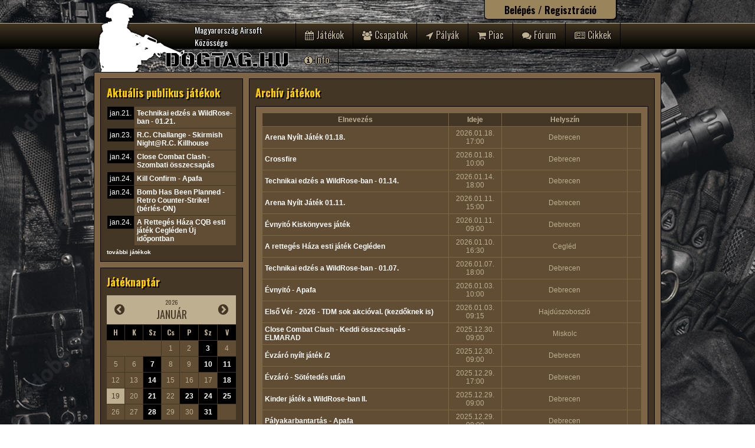

--- FILE ---
content_type: text/html; charset=utf-8
request_url: https://www.dogtag.hu/archiv-jatekok
body_size: 289245
content:
<!DOCTYPE html PUBLIC "-//W3C//DTD XHTML 1.0 Transitional//EN" "http://www.w3.org/TR/xhtml1/DTD/xhtml1-transitional.dtd">
<html xmlns="http://www.w3.org/1999/xhtml" lang="hu">
<head>
<meta http-equiv="Content-Type" content="text/html; charset=utf-8" />
<base href="https://www.dogtag.hu/">
<link rel="shortcut icon" href="favicon.ico" type="image/x-icon">
<link rel="icon" href="favicon.ico" type="image/x-icon">
	
<title>Archív játékok</title>
<meta property="og:image" content="https://www.dogtag.hu/images/dogtag.png">
<link rel="stylesheet" href="css/style.css?269499">

<style type="text/css">

body {
  margin-left: 0px;
  margin-top: 0px;
  margin-right: 0px;
  margin-bottom: 0px;
  background-image: url(images/bg10.png);
  background-attachment: fixed;
  background-size: cover;
  }

</style>

<script src="js/system.js"></script>

<link rel="stylesheet" href="css/jquery/jquery-ui-1.11.4/jquery-ui.min.css" />
<link rel="stylesheet" href="css/jquery/jquery-ui-1.11.4/theme.css" />
<script src="js/jquery/jquery-1.11.2.min.js"></script>
<script src="js/jquery/jquery-ui-1.11.4/jquery-ui.min.js"></script>

<script type="text/javascript" src="js/jquery/jquery.datepicker-hu.js"></script>

<link href="css/jquery/jquery-ui-timepicker-addon.css" rel="stylesheet" type="text/css">
<script type="text/javascript" src="js/jquery/jquery-ui-timepicker-addon.js"></script>

<script type="text/javascript" src="js/jquery/jquery.cssmenu.js"></script>
<link href="css/jquery/jquery.cssmenu.css" rel="stylesheet" type="text/css">

<script type="text/javascript" src="js/jquery/jquery.qtip.js"></script>
<link href="css/jquery/jquery.qtip.css" rel="stylesheet" type="text/css">

<script type="text/javascript" src="js/jquery/jquery.inputmask.js"></script>

<script type="text/javascript" src="js/jquery/jquery.sticky.js"></script>

<link href="css/font-awesome.min.css" rel="stylesheet">
<link href="//fonts.googleapis.com/css?family=Oswald:400,700,300|Black+Ops+One&subset=latin,latin-ext" rel="stylesheet" type="text/css">
<link href="css/font-purista.css" rel="stylesheet">

<script type="text/javascript" src="plugins/clearbox.js"></script>

<link href="css/calendar.css" rel="stylesheet" type="text/css">
<link href="css/dogcedula.css" rel="stylesheet" type="text/css">

</head>

<body class="events_archive">

<div id="snow" count="200"></div>

<div id="fb-root"></div>
<script>(function(d, s, id) {
  var js, fjs = d.getElementsByTagName(s)[0];
  if (d.getElementById(id)) return;
  js = d.createElement(s); js.id = id;
  js.src = "//connect.facebook.net/hu_HU/sdk.js#xfbml=1&version=v2.3&appId=413833368788997";
  fjs.parentNode.insertBefore(js, fjs);
}(document, 'script', 'facebook-jssdk'));</script>

<table style="background-image: url(images/menu_bg.jpg); background-repeat: repeat-x; background-position: center center;" width="100%" border="0" cellpadding="0" cellspacing="0">
  <tr>
    <td>&nbsp;</td>
    <td width="960">

    <table width="960" height="120" style="background-image: url(images/menu_bg.jpg); background-repeat: repeat-x; background-position: center center;"  border="0" cellpadding="0" cellspacing="0">
    <tr>
    <td  valign="top" style="padding-top: 40px; background-position: 0px 0px; background-image: url(images/logo1.png); background-repeat: no-repeat;">
    
        <a href="https://www.dogtag.hu">
    <div class="title_alt">Magyarország Airsoft Közössége</div>
    <div class="title">DOGTAG.HU</div>
    </a>
    
    </td>
    <td valign="top">

      <table cellpadding="0" cellspacing="0" border="0" align="right">
      <tr>
        <td height="38" valign="top">
        
        
  <div id="loginblock" class="loginblock" align="left">
 

    <div class="up">

      <div class="title">
      Belépés / Regisztráció
      </div>
  
      <form method="post" id="loginform">
	
  	    <input type="hidden" name="formaction" value="login">
    
        <input type="text" id="login_email" name="email" value="" placeholder="e-mail cím"><br>
        <input type="password" id="login_password" name="password" value="" placeholder="jelszó"><br>
    
        <div align="center">
          <input type="submit" value="belépés" class="buttonstyle"><br>
          <input type="button" value="facebook connect" class="buttonstyle" onclick="location='https://www.dogtag.hu/facebook/login/?returnurl=%2F%2Fwww.dogtag.hu%2Farchiv-jatekok';">
        </div>

      <br>
      <a href="regisztracio"><i class="fa fa-user-plus"></i> Regisztráció</a><br>
      <a href="elfelejtett-jelszo"><i class="fa fa-life-ring"></i> Elfelejtett jelszó</a>

      </form>

    </div>

    <div class="down">

      <div class="title" align="center">
      Belépés / Regisztráció
      </div>

    </div>


  </div>

<script>

$('#loginblock').focusin(function() {
  $('#loginblock').addClass('stay');
});

$('#loginblock').focusout(function() {
  $('#loginblock').removeClass('stay');
});


$('#login_email').focusin(function() {
  $('#loginblock').addClass('stay');
});

$('#login_email').focusout(function() {
  $('#loginblock').removeClass('stay');
});

$('#login_password').focusin(function() {
  $('#loginblock').addClass('stay');
});

$('#login_password').focusout(function() {
  $('#loginblock').removeClass('stay');
});

</script>

         </td>
      </tr>
      <tr>
        <td height="44">

        <div id="myjquerymenu" class="jquerycssmenu">

<ul>
  <li style="border-left: 1px solid black;"><a href="jatekok"><i class="fa fa-calendar"></i> Játékok</a>
    <ul>
      <li>
          <a href="jatekszervezok"><i style="color: red;" class="fa fa-fire"></i> Játékszervezők</a>
      </li>  
      <li style="border-top: 1px solid #433625;"><a href="jatekok">Közelgő</a></li>
      <li><a href="jatekok#archive">Korábbiak</a></li>
      <li><a href="jatekok#new">Játékszervezés</a></li>
      <li><a href="archiv-jatekok">Archív játékok</a></li>
      <li style="border-top: 1px solid #433625;"><a href="palyak">Pályák listázása</a></li>
      <li><a href="palyak#new">Új pálya létrehozása</a></li>
    </ul>
  </li>
  <li><a href="csapatok"><i class="fa fa-users"></i> Csapatok</a>
    <ul>
      <li><a href="csapatok">Csapatok listázása</a></li>      <li><a href="tagok">Tagok listázása</a></li>
    </ul>
  </li>

  <li><a href="palyak"><i class="fa fa-location-arrow"></i> Pályák</a>
    <ul>
      <li><a href="palyak">Pályák listázása</a></li>
      <li><a href="palyak#add">Új pálya létrehozása</a></li>
    </ul>
  </li>

  <li><a href="piac"><i class="fa fa-shopping-cart"></i> Piac</a>
    <ul>
      <li><a href="hirdeteseim">Hírdetéseim</a></li>
      <li><a href="hirdeteseim#add">Hírdetés létrehozása</a></li>
    </ul>
  </li>

  <li><a href="forum"><i class="fa fa-comments"></i> Fórum</a>
    <ul>
      <li><a href="forum">Fórum tartalomjegyzék</a></li>
      <li><a href="forum-szabalyzat">Fórum szabályzat</a></li>
    </ul>
  </li>
   <li><a href="cikkek"><i class="fa fa-newspaper-o"></i> Cikkek</a>
    <ul>
      <li><a href="cikkek/hirek">Hírek</a></li>
      <li><a href="cikkek/ismertetok">Ismertetők</a></li>
      <li><a href="cikkek/beszamolok">Beszámolók</a></li>
      <li><a href="cikkek/termekbemutatok">Termékbemutatók</a></li>
      <li><a href="cikkek/promocio">Promóció</a></li>
      <li><a href="cikkek#add">Új cikk beküldése</a></li>
    </ul>
  </li>
  <li><a href="#" onclick="return false;"><i class="fa fa-info-circle"></i> Info</a>

    <ul>
      <li><a href="a-dogtag-hu-rol">A DOGTAG.HU-ról</a></li>
      <li><a href="az-airsoftrol">Az Airsoftról</a></li>
      <li><a href="masz2010">MASZ 2010</a></li>
      <li><a href="szabalyzat">Szabályzat</a></li>
      <li><a href="gyakori-kerdesek">Gyakori kérdések</a></li>
      <li><a href="elerhetosegek">Elérhetőségek</a></li>
      <li><a href="moderatorok">Moderátorok</a></li>
      <li><a href="fejlesztoi-naplo">Fejlesztői napló</a></li>
      <li><a href="tamogatas">Támogatás</a></li>
    </ul>

  </li>
</ul>
</div>
        </td>
      </tr>
      </table>


    </td>
    </tr>
    </table>

    </td>
    <td>&nbsp;</td>
  </tr>
</table>
<table width="100%" border="0" cellpadding="0" cellspacing="0">
  <tr>
    <td>&nbsp;</td>
    <td width="960" bgcolor="#7e6545" style="border: 1px solid black;">

    <table width="100%" cellpadding="0" cellspacing="10"><tr><td valign="top" width="240">
    
    <div class="submain">
    <h2>Aktuális publikus játékok</h2>
    <table width="100%" cellpadding="0" cellspacing="1">
          <tr>
        <td width="1%" nowrap valign="top"><div style="padding: 4px; background-color: black; color: white;">jan.21.</div></td>
        <td style="background-color: #604d34; padding: 4px;"><b><a  href="jatekok/technikai-edzes-a-wildrose-ban-01.21./1071">Technikai edzés a WildRose-ban - 01.21.</a></b></td>
      </tr>      <tr>
        <td width="1%" nowrap valign="top"><div style="padding: 4px; background-color: black; color: white;">jan.23.</div></td>
        <td style="background-color: #604d34; padding: 4px;"><b><a  href="jatekok/r.c.-challange-skirmish-nightr.c.-killhouse/988">R.C. Challange - Skirmish Night@R.C. Killhouse</a></b></td>
      </tr>      <tr>
        <td width="1%" nowrap valign="top"><div style="padding: 4px; background-color: black; color: white;">jan.24.</div></td>
        <td style="background-color: #604d34; padding: 4px;"><b><a  href="jatekok/close-combat-clash-szombati-osszecsapas/1062">Close Combat Clash - Szombati összecsapás</a></b></td>
      </tr>      <tr>
        <td width="1%" nowrap valign="top"><div style="padding: 4px; background-color: black; color: white;">jan.24.</div></td>
        <td style="background-color: #604d34; padding: 4px;"><b><a  href="jatekok/kill-confirm-apafa/1074">Kill Confirm - Apafa</a></b></td>
      </tr>      <tr>
        <td width="1%" nowrap valign="top"><div style="padding: 4px; background-color: black; color: white;">jan.24.</div></td>
        <td style="background-color: #604d34; padding: 4px;"><b><a  href="jatekok/bomb-has-been-planned-retro-counter-strike-berles-on/1073">Bomb Has Been Planned - Retro Counter-Strike!  (bérlés-ON)</a></b></td>
      </tr>      <tr>
        <td width="1%" nowrap valign="top"><div style="padding: 4px; background-color: black; color: white;">jan.24.</div></td>
        <td style="background-color: #604d34; padding: 4px;"><b><a  href="jatekok/a-retteges-haza-cqb-esti-jatek-cegleden-uj-idopontban/1075">A Rettegés Háza CQB esti játék Cegléden Új időpontban</a></b></td>
      </tr>    </table>
        <div align="left" style="font-weight: bold; margin-top: 5px;">
    <a class="minitext" href="jatekok">további játékok</a>
    </div>    </div>

    <div class="submain" style="margin-top: 10px; height: 270px;">
    <h2>Játéknaptár</h2>
    <div id="calendardiv"></div>
<script>

$(document).ready(function() {
	$('#calendardiv').load('https://www.dogtag.hu/ajax.php?module=calendar', function () {
		initqtip();
		});
	})

function initqtip() {
	$('.calendar .itsevent').each(function() { // Notice the .each() loop, discussed below
    	$(this).qtip({
    		classes: 'myqtip',
    		hide: {
    			delay: 500,
    			fixed: true
    			},
        	content: {
            	text: $(this).next('div') // Use the "div" element next to this for the content
        		}
    		});
		});	
	}

</script>
    </div>

<div class="submain" style="margin-top: 10px;">
    <h2>Piac ajánló</h2>
 
 <table cellpadding="0" cellspacing="0" class="front-market"><tr>
 <td align="center" width="33%"  valign="top" class="td-market-item">

	<a class="photo" href="https://www.dogtag.hu/piac/m4-/-ar15-tuning-csomag/559" style="background-image: url(data/market/559.jpg);"></a>

	<div class="subject">
		<b>
			<a href="https://www.dogtag.hu/piac/m4-/-ar15-tuning-csomag/559">M4 / AR15 tuning csomag</a>
		</b>
	</div>
	<div class="price">
		75.000 Ft
	</div>

	<div class="city">
		Budapest
	</div>

</td></tr></table>
</div>

<div class="submain" style="margin-top: 10px;">
    
<h2 style="font-size: 16px;">Legaktívabb játékosok</h2>
    <table width="100%" cellpadding="0" cellspacing="1">
            <tr>
          <td colspan="3" align="center" width="1%" nowrap valign="top"><div style="padding: 4px; background-color: black; color: white; font-size: 22px; color: #FFCC00;"><i class="fa fa-trophy"></i></div></td>
        </tr>
        <tr>
          <td colspan="3" style="background-color: #604d34; padding: 4px;" align="center">
            	<a href="tadam"><img src="https://www.dogtag.hu/data/accounts/avatar/2272.png" class="photo" style="width: 64px; height: 64px;"></a><br>
            <b><a href="https://www.dogtag.hu/tadam">tadam</a></b><br>
            <span style="font-size: 0.9em;">174 játék</span>
          </td>
        </tr>        <tr>
          <td colspan="3">
            <table width="100%" cellpadding="0" cellspacing="0"><tr>
            <tr>
                <td width="50%" align="center" width="1%" nowrap valign="top"><div style="padding: 4px; background-color: black; color: white; border-right: 1px solid #433625; font-size: 16px; color: #CCCCCC;"><i class="fa fa-trophy"></i></div></td>
                <td align="center" nowrap valign="top"><div style="padding: 4px; background-color: black; color: white;  font-size: 16px; color: #FF7700;"><i class="fa fa-trophy"></i></div></td>
              </tr>
            <tr>
              <td style="background-color: #604d34; padding: 4px; border-right: 1px solid #433625;" align="center">
                	<a href="heimdall"><img src="https://www.dogtag.hu/data/accounts/avatar/2204.png" class="photo" style="width: 32px; height: 32px;"></a><br>
                <b><a href="https://www.dogtag.hu/heimdall">Heimdall</a></b><br>
                <span style="font-size: 0.9em;">167 játék</span>
              </td>          <td style="background-color: #604d34; padding: 4px;" align="center">
            	<a href="vaktyuk"><img src="https://www.dogtag.hu/data/accounts/avatar/1447.png" class="photo" style="width: 32px; height: 32px;"></a><br>
            <b><a href="https://www.dogtag.hu/vaktyuk">Vaktyuk</a></b><br>
            <span style="font-size: 0.9em;">166 játék</span>
          </td></tr></table>
        </td></tr>        <tr>
          <td width="1%" nowrap valign="top"><div style="padding: 4px; background-color: black; color: white;">4.</div></td>
          <td style="background-color: #604d34; padding: 4px;"><b><a href="https://www.dogtag.hu/safi">Safi</a></b></td>
                    <td style="background-color: #604d34; padding: 4px;" width="1%" nowrap><span style="font-size: 0.9em;">162 játék</span></td>
        </tr>        <tr>
          <td width="1%" nowrap valign="top"><div style="padding: 4px; background-color: black; color: white;">5.</div></td>
          <td style="background-color: #604d34; padding: 4px;"><b><a href="https://www.dogtag.hu/bazijoe">BaziJoe</a></b></td>
                    <td style="background-color: #604d34; padding: 4px;" width="1%" nowrap><span style="font-size: 0.9em;">153 játék</span></td>
        </tr>        <tr>
          <td width="1%" nowrap valign="top"><div style="padding: 4px; background-color: black; color: white;">6.</div></td>
          <td style="background-color: #604d34; padding: 4px;"><b><a href="https://www.dogtag.hu/dio">DIO</a></b></td>
                    <td style="background-color: #604d34; padding: 4px;" width="1%" nowrap><span style="font-size: 0.9em;">136 játék</span></td>
        </tr>        <tr>
          <td width="1%" nowrap valign="top"><div style="padding: 4px; background-color: black; color: white;">7.</div></td>
          <td style="background-color: #604d34; padding: 4px;"><b><a href="https://www.dogtag.hu/robi">Robi</a></b></td>
                    <td style="background-color: #604d34; padding: 4px;" width="1%" nowrap><span style="font-size: 0.9em;">124 játék</span></td>
        </tr>        <tr>
          <td width="1%" nowrap valign="top"><div style="padding: 4px; background-color: black; color: white;">8.</div></td>
          <td style="background-color: #604d34; padding: 4px;"><b><a href="https://www.dogtag.hu/babayaga">BabaYaga</a></b></td>
                    <td style="background-color: #604d34; padding: 4px;" width="1%" nowrap><span style="font-size: 0.9em;">115 játék</span></td>
        </tr>        <tr>
          <td width="1%" nowrap valign="top"><div style="padding: 4px; background-color: black; color: white;">9.</div></td>
          <td style="background-color: #604d34; padding: 4px;"><b><a href="https://www.dogtag.hu/gbutcher">gBUTCHER</a></b></td>
                    <td style="background-color: #604d34; padding: 4px;" width="1%" nowrap><span style="font-size: 0.9em;">114 játék</span></td>
        </tr>        <tr>
          <td width="1%" nowrap valign="top"><div style="padding: 4px; background-color: black; color: white;">10.</div></td>
          <td style="background-color: #604d34; padding: 4px;"><b><a href="https://www.dogtag.hu/dudu">Dudu</a></b></td>
                    <td style="background-color: #604d34; padding: 4px;" width="1%" nowrap><span style="font-size: 0.9em;">110 játék</span></td>
        </tr>    </table>
        </div>


    <div class="submain" style="margin-top: 10px;">
    <h2>Pálya ajánló</h2>
 
<div class="teams">

<center>
<a href="https://www.dogtag.hu/palyak/karcag/karcagi-istallos"><img class="photo" src="images/transp.gif" style="background-image: url(https://www.dogtag.hu/data/maps/18.jpg); background-size: cover; background-position: center center;" width="192" height="96"></a>
</center>

<div align="center" class="teamname">
  <a href="https://www.dogtag.hu/palyak/karcag/karcagi-istallos">Karcagi Istállós</a>
</div>
<div align="center" class="city">
  Karcag
</div>

</div>
        <div align="left" style="font-weight: bold; margin-top: 5px;">
    <a class="minitext" href="palyak">további pályák</a>
    </div>    </div>

    <div class="submain" style="margin-top: 10px;">
    <h2>Csapat ajánló</h2>
    
<div class="teams">

<center>
  <a href="https://www.dogtag.hu/immortal-noobs"><img src="https://www.dogtag.hu/data/teams/logo/72.png" width="128" height="128"></a>
</center>

<div align="center" class="teamname">
  <a href="immortal-noobs">Immortal Noobs</a>
</div>
<div align="center" class="city">
  Derecske
</div>

</div>

    <div align="left" style="font-weight: bold; margin-top: 5px;">
    <a class="minitext" href="csapatok">további csapatok</a>
    </div>
    </div>

    <div id="banner_sticker">
    <div class="submain" style="float: left; width: 220px; margin-top: 10px; background-color: #beaf90;">

    <h3><a style="color: #433625;" href="http://www.facebook.com/dogtag.hu" target="_blank"><i class="fa fa-facebook-official"></i> facebook</a></h3>
   
    <div class="fb-like" data-href="https://www.facebook.com/dogtag.hu" data-width="200" data-layout="standard" data-action="like" data-show-faces="true" data-share="false"></div>

    </div>
    </div>

    <script>

      $("#banner_sticker").sticky({topSpacing:0});

    </script>

    </td><td valign="top" class="submain">
    
    <h2>Archív játékok</h2>
<div class="submainsub"><table border="0" width="100%" cellpadding="4" cellspacing="1" class="listtable" id="events_table">
<thead>
	<tr>
		<th>Elnevezés</th>
		<th>Ideje</th>
		<th>Helyszín</th>
		<th>&nbsp;&nbsp;&nbsp;&nbsp;&nbsp;</th>
	</tr>
</thead>
<tbody>
	<tr>
		<td>
			<b>		<a href="https://www.dogtag.hu/jatekok/arena-nyilt-jatek-01.18./1064">Arena Nyílt Játék 01.18.</a></b>
		</td>
		<td align="center">2026.01.18. 17:00</td>
		<td align="center">Debrecen</td>
		<td width="1%" align="center" nowrap>	</td>
	</tr>	<tr>
		<td>
			<b>		<a href="https://www.dogtag.hu/jatekok/crossfire/609">Crossfire</a></b>
		</td>
		<td align="center">2026.01.18. 10:00</td>
		<td align="center">Debrecen</td>
		<td width="1%" align="center" nowrap>	</td>
	</tr>	<tr>
		<td>
			<b>		<a href="https://www.dogtag.hu/jatekok/technikai-edzes-a-wildrose-ban-01.14./1070">Technikai edzés a WildRose-ban - 01.14.</a></b>
		</td>
		<td align="center">2026.01.14. 18:00</td>
		<td align="center">Debrecen</td>
		<td width="1%" align="center" nowrap>	</td>
	</tr>	<tr>
		<td>
			<b>		<a href="https://www.dogtag.hu/jatekok/arena-nyilt-jatek-01.11./1063">Arena Nyílt Játék 01.11.</a></b>
		</td>
		<td align="center">2026.01.11. 15:00</td>
		<td align="center">Debrecen</td>
		<td width="1%" align="center" nowrap>	</td>
	</tr>	<tr>
		<td>
			<b>		<a href="https://www.dogtag.hu/jatekok/evnyito-kiskonyves-jatek/1056">Évnyitó Kiskönyves játék</a></b>
		</td>
		<td align="center">2026.01.11. 09:00</td>
		<td align="center">Debrecen</td>
		<td width="1%" align="center" nowrap>	</td>
	</tr>	<tr>
		<td>
			<b>		<a href="https://www.dogtag.hu/jatekok/a-retteges-haza-esti-jatek-cegleden/1060">A rettegés Háza esti játék Cegléden</a></b>
		</td>
		<td align="center">2026.01.10. 16:30</td>
		<td align="center">Cegléd</td>
		<td width="1%" align="center" nowrap>	</td>
	</tr>	<tr>
		<td>
			<b>		<a href="https://www.dogtag.hu/jatekok/technikai-edzes-a-wildrose-ban-01.07./1069">Technikai edzés a WildRose-ban - 01.07.</a></b>
		</td>
		<td align="center">2026.01.07. 18:00</td>
		<td align="center">Debrecen</td>
		<td width="1%" align="center" nowrap>	</td>
	</tr>	<tr>
		<td>
			<b>		<a href="https://www.dogtag.hu/jatekok/evnyito-apafa/1061">Évnyitó - Apafa</a></b>
		</td>
		<td align="center">2026.01.03. 10:00</td>
		<td align="center">Debrecen</td>
		<td width="1%" align="center" nowrap>	</td>
	</tr>	<tr>
		<td>
			<b>		<a href="https://www.dogtag.hu/jatekok/elso-ver-2026-tdm-sok-akcioval.-kezdoknek-is/1057">Első Vér - 2026 - TDM sok akcióval.  (kezdőknek is)</a></b>
		</td>
		<td align="center">2026.01.03. 09:15</td>
		<td align="center">Hajdúszoboszló</td>
		<td width="1%" align="center" nowrap>	</td>
	</tr>	<tr>
		<td>
			<b>		<a href="https://www.dogtag.hu/jatekok/close-combat-clash-keddi-osszecsapas-elmarad/991">Close Combat Clash - Keddi összecsapás - ELMARAD</a></b>
		</td>
		<td align="center">2025.12.30. 09:00</td>
		<td align="center">Miskolc</td>
		<td width="1%" align="center" nowrap>	</td>
	</tr>	<tr>
		<td>
			<b>		<a href="https://www.dogtag.hu/jatekok/evzaro-nyilt-jatek-/2/1038">Évzáró nyílt játék /2</a></b>
		</td>
		<td align="center">2025.12.30. 09:00</td>
		<td align="center">Debrecen</td>
		<td width="1%" align="center" nowrap>	</td>
	</tr>	<tr>
		<td>
			<b>		<a href="https://www.dogtag.hu/jatekok/evzaro-sotetedes-utan/1052">Évzáró - Sötétedés után</a></b>
		</td>
		<td align="center">2025.12.29. 17:00</td>
		<td align="center">Debrecen</td>
		<td width="1%" align="center" nowrap>	</td>
	</tr>	<tr>
		<td>
			<b>		<a href="https://www.dogtag.hu/jatekok/kinder-jatek-a-wildrose-ban-ii./1059">Kinder játék a WildRose-ban II.</a></b>
		</td>
		<td align="center">2025.12.29. 09:00</td>
		<td align="center">Debrecen</td>
		<td width="1%" align="center" nowrap>	</td>
	</tr>	<tr>
		<td>
			<b>		<a href="https://www.dogtag.hu/jatekok/palyakarbantartas-apafa/1058">Pályakarbantartás - Apafa</a></b>
		</td>
		<td align="center">2025.12.29. 08:00</td>
		<td align="center">Debrecen</td>
		<td width="1%" align="center" nowrap>	</td>
	</tr>	<tr>
		<td>
			<b>		<a href="https://www.dogtag.hu/jatekok/civis-evzaro-nyilt-jatek/1037">Civis évzáró nyílt játék</a></b>
		</td>
		<td align="center">2025.12.28. 09:00</td>
		<td align="center">Debrecen</td>
		<td width="1%" align="center" nowrap>	</td>
	</tr>	<tr>
		<td>
			<b>		<a href="https://www.dogtag.hu/jatekok/close-combat-clash-vasarnapi-osszecsapas-telthaz/1041">Close Combat Clash - Vasárnapi összecsapás - TELTHÁZ</a></b>
		</td>
		<td align="center">2025.12.28. 09:00</td>
		<td align="center">Miskolc</td>
		<td width="1%" align="center" nowrap>	</td>
	</tr>	<tr>
		<td>
			<b>		<a href="https://www.dogtag.hu/jatekok/az-ev-utolso-ragadozos-jateka/1035">Az év utolsó Ragadozós játéka!</a></b>
		</td>
		<td align="center">2025.12.27. 10:00</td>
		<td align="center">Debrecen</td>
		<td width="1%" align="center" nowrap>	</td>
	</tr>	<tr>
		<td>
			<b>		<a href="https://www.dogtag.hu/jatekok/kinder-jatek-a-wildrose-ban/1047">Kinder játék a WildRose-ban</a></b>
		</td>
		<td align="center">2025.12.22. 09:00</td>
		<td align="center">Debrecen</td>
		<td width="1%" align="center" nowrap>	</td>
	</tr>	<tr>
		<td>
			<b>		<a href="https://www.dogtag.hu/jatekok/r.c.-challenge-skirmishr.c.-arena/1049">R.C. Challenge - Skirmish@R.C. Aréna</a></b>
		</td>
		<td align="center">2025.12.21. 10:15</td>
		<td align="center">Miskolc</td>
		<td width="1%" align="center" nowrap>	</td>
	</tr>	<tr>
		<td>
			<b>		<a href="https://www.dogtag.hu/jatekok/crossfire-woodland/1039">Crossfire - Woodland</a></b>
		</td>
		<td align="center">2025.12.21. 09:00</td>
		<td align="center">Debrecen</td>
		<td width="1%" align="center" nowrap>	</td>
	</tr>	<tr>
		<td>
			<b>		<a href="https://www.dogtag.hu/jatekok/arena-nyilt-jatek-12.21./1051">Arena Nyílt Játék 12.21.</a></b>
		</td>
		<td align="center">2025.12.21. 09:00</td>
		<td align="center">Debrecen</td>
		<td width="1%" align="center" nowrap>	</td>
	</tr>	<tr>
		<td>
			<b>		<a href="https://www.dogtag.hu/jatekok/utolso-jatek-kari-aji-2/1054">Utolsó játék?!?! KARI AJI 2</a></b>
		</td>
		<td align="center">2025.12.20. 10:00</td>
		<td align="center">Inárcs</td>
		<td width="1%" align="center" nowrap>	</td>
	</tr>	<tr>
		<td>
			<b>		<a href="https://www.dogtag.hu/jatekok/kill-confirmed-flag/1042">Kill confirmed + flag</a></b>
		</td>
		<td align="center">2025.12.20. 09:30</td>
		<td align="center">Hajdúszoboszló</td>
		<td width="1%" align="center" nowrap>	</td>
	</tr>	<tr>
		<td>
			<b>		<a href="https://www.dogtag.hu/jatekok/irany-nagykata/1055">Irány Nagykáta</a></b>
		</td>
		<td align="center">2025.12.20. 09:00</td>
		<td align="center">Debrecen</td>
		<td width="1%" align="center" nowrap>	</td>
	</tr>	<tr>
		<td>
			<b>		<a href="https://www.dogtag.hu/jatekok/idei-utolso-technikai-edzes-a-wildrose-ban-12.17/1053">Idei utolsó technikai edzés a WildRose-ban - 12.17</a></b>
		</td>
		<td align="center">2025.12.17. 18:00</td>
		<td align="center">Debrecen</td>
		<td width="1%" align="center" nowrap>	</td>
	</tr>	<tr>
		<td>
			<b>		<a href="https://www.dogtag.hu/jatekok/csak-kezdok-wildrose-arena/1050">Csak Kezdők - WildRose Arena</a></b>
		</td>
		<td align="center">2025.12.14. 09:00</td>
		<td align="center">Debrecen</td>
		<td width="1%" align="center" nowrap>	</td>
	</tr>	<tr>
		<td>
			<b>		<a href="https://www.dogtag.hu/jatekok/borze-es-nyilt-jatek-a-wildrose-ban/1033">Börze és nyílt játék a WildRose-ban</a></b>
		</td>
		<td align="center">2025.12.07. 10:00</td>
		<td align="center">Debrecen</td>
		<td width="1%" align="center" nowrap>	</td>
	</tr>	<tr>
		<td>
			<b>		<a href="https://www.dogtag.hu/jatekok/gyakorlojatek-cqb-day/1048">GYAKORLÓJÁTÉK - CQB DAY</a></b>
		</td>
		<td align="center">2025.12.06. 10:00</td>
		<td align="center">Nyíregyháza</td>
		<td width="1%" align="center" nowrap>	</td>
	</tr>	<tr>
		<td>
			<b>		<a href="https://www.dogtag.hu/jatekok/oldaliranyitos-zaszlopontok-vip-kiseret-elmarad/1045">Oldalirányítós zászlópontok + VIP kíséret (ELMARAD)</a></b>
		</td>
		<td align="center">2025.12.06. 09:30</td>
		<td align="center">Hajdúszoboszló</td>
		<td width="1%" align="center" nowrap>	</td>
	</tr>	<tr>
		<td>
			<b>		<a href="https://www.dogtag.hu/jatekok/close-combat-clash-szombati-osszecsapas/1040">Close Combat Clash - Szombati összecsapás</a></b>
		</td>
		<td align="center">2025.12.06. 09:00</td>
		<td align="center">Miskolc</td>
		<td width="1%" align="center" nowrap>	</td>
	</tr>	<tr>
		<td>
			<b>		<a href="https://www.dogtag.hu/jatekok/civis-mikulas-party/1036">Civis Mikulás party</a></b>
		</td>
		<td align="center">2025.12.06. 09:00</td>
		<td align="center">Debrecen</td>
		<td width="1%" align="center" nowrap>	</td>
	</tr>	<tr>
		<td>
			<b>		<a href="https://www.dogtag.hu/jatekok/technikai-edzes-a-wildrose-ban-12.03/1046">Technikai edzés a WildRose-ban - 12.03</a></b>
		</td>
		<td align="center">2025.12.03. 18:00</td>
		<td align="center">Debrecen</td>
		<td width="1%" align="center" nowrap>	</td>
	</tr>	<tr>
		<td>
			<b>		<a href="https://www.dogtag.hu/jatekok/r.c.-challenge-skirmishr.c.-arena/1026">R.C. Challenge - Skirmish@R.C. Aréna</a></b>
		</td>
		<td align="center">2025.11.30. 10:15</td>
		<td align="center">Miskolc</td>
		<td width="1%" align="center" nowrap>	</td>
	</tr>	<tr>
		<td>
			<b>		<a href="https://www.dogtag.hu/jatekok/arena-nyilt-jatek-11.30./1024">Arena Nyílt Játék 11.30.</a></b>
		</td>
		<td align="center">2025.11.30. 10:00</td>
		<td align="center">Debrecen</td>
		<td width="1%" align="center" nowrap>	</td>
	</tr>	<tr>
		<td>
			<b>		<a href="https://www.dogtag.hu/jatekok/mikulas-jatek-apafa/1025">Mikulás Játék - Apafa</a></b>
		</td>
		<td align="center">2025.11.30. 08:30</td>
		<td align="center">Debrecen</td>
		<td width="1%" align="center" nowrap>	</td>
	</tr>	<tr>
		<td>
			<b>		<a href="https://www.dogtag.hu/jatekok/king-of-the-hill-dogtag-/elmarad//1032">King of the Hill + Dogtag /ELMARAD/</a></b>
		</td>
		<td align="center">2025.11.29. 09:15</td>
		<td align="center">Hajdúszoboszló</td>
		<td width="1%" align="center" nowrap>	</td>
	</tr>	<tr>
		<td>
			<b>		<a href="https://www.dogtag.hu/jatekok/technikai-edzes-a-wildrose-ban-11.26./1029">Technikai edzés a WildRose-ban - 11.26.</a></b>
		</td>
		<td align="center">2025.11.26. 18:00</td>
		<td align="center">Debrecen</td>
		<td width="1%" align="center" nowrap>	</td>
	</tr>	<tr>
		<td>
			<b>		<a href="https://www.dogtag.hu/jatekok/arena-nyilt-jatek-11.23./1023">Arena Nyílt Játék 11.23.</a></b>
		</td>
		<td align="center">2025.11.23. 18:00</td>
		<td align="center">Debrecen</td>
		<td width="1%" align="center" nowrap>	</td>
	</tr>	<tr>
		<td>
			<b>		<a href="https://www.dogtag.hu/jatekok/tinglitangli-airsofjatek-egyszeru-feladaokkal/1031">Tinglitangli Airsofjáték Egyszerű feladaokkal</a></b>
		</td>
		<td align="center">2025.11.23. 08:00</td>
		<td align="center">Csemő</td>
		<td width="1%" align="center" nowrap>	</td>
	</tr>	<tr>
		<td>
			<b>		<a href="https://www.dogtag.hu/jatekok/kill-confirmed-flag/1017">Kill confirmed + Flag</a></b>
		</td>
		<td align="center">2025.11.22. 09:30</td>
		<td align="center">Hajdúszoboszló</td>
		<td width="1%" align="center" nowrap>	</td>
	</tr>	<tr>
		<td>
			<b>		<a href="https://www.dogtag.hu/jatekok/close-combat-clash-szombati-osszecsapas-elmarad/1014">Close Combat Clash - Szombati összecsapás ELMARAD</a></b>
		</td>
		<td align="center">2025.11.22. 09:00</td>
		<td align="center">Miskolc</td>
		<td width="1%" align="center" nowrap>	</td>
	</tr>	<tr>
		<td>
			<b>		<a href="https://www.dogtag.hu/jatekok/irany-nagykata-wib/1034">Irány Nagykáta - WiB</a></b>
		</td>
		<td align="center">2025.11.22. 07:00</td>
		<td align="center">Nagykáta WIB</td>
		<td width="1%" align="center" nowrap>	</td>
	</tr>	<tr>
		<td>
			<b>		<a href="https://www.dogtag.hu/jatekok/technikai-edzes-a-wildrose-ban-11.19./1028">Technikai edzés a WildRose-ban - 11.19.</a></b>
		</td>
		<td align="center">2025.11.19. 18:00</td>
		<td align="center">Debrecen</td>
		<td width="1%" align="center" nowrap>	</td>
	</tr>	<tr>
		<td>
			<b>		<a href="https://www.dogtag.hu/jatekok/arena-nyilt-jatek-11.16./1022">Arena Nyílt Játék 11.16.</a></b>
		</td>
		<td align="center">2025.11.16. 10:00</td>
		<td align="center">Debrecen</td>
		<td width="1%" align="center" nowrap>	</td>
	</tr>	<tr>
		<td>
			<b>		<a href="https://www.dogtag.hu/jatekok/pretorian-tales/1006">Pretorian Tales</a></b>
		</td>
		<td align="center">2025.11.15. 09:30</td>
		<td align="center">Debrecen</td>
		<td width="1%" align="center" nowrap>	</td>
	</tr>	<tr>
		<td>
			<b>		<a href="https://www.dogtag.hu/jatekok/technikai-edzes-a-wildrose-ban-11.12/1027">Technikai edzés a WildRose-ban - 11.12</a></b>
		</td>
		<td align="center">2025.11.12. 18:00</td>
		<td align="center">Debrecen</td>
		<td width="1%" align="center" nowrap>	</td>
	</tr>	<tr>
		<td>
			<b>		<a href="https://www.dogtag.hu/jatekok/arena-nyilt-jatek-11.08./1021">Arena Nyílt Játék 11.08.</a></b>
		</td>
		<td align="center">2025.11.08. 10:00</td>
		<td align="center">Debrecen</td>
		<td width="1%" align="center" nowrap>	</td>
	</tr>	<tr>
		<td>
			<b>		<a href="https://www.dogtag.hu/jatekok/irany-nagykata/1030">Irány Nagykáta</a></b>
		</td>
		<td align="center">2025.11.08. 08:00</td>
		<td align="center">Nagykáta</td>
		<td width="1%" align="center" nowrap>	</td>
	</tr>	<tr>
		<td>
			<b>		<a href="https://www.dogtag.hu/jatekok/balos-technikai-edzes-a-wildrose-ban-11.05/1019">(Balos) Technikai edzés a WildRose-ban - 11.05</a></b>
		</td>
		<td align="center">2025.11.05. 18:00</td>
		<td align="center">Debrecen</td>
		<td width="1%" align="center" nowrap>	</td>
	</tr>	<tr>
		<td>
			<b>		<a href="https://www.dogtag.hu/jatekok/halloweeni-beoltozos-jatek/997">Halloweeni beöltözős játék</a></b>
		</td>
		<td align="center">2025.11.02. 14:00</td>
		<td align="center">Hajdúszoboszló</td>
		<td width="1%" align="center" nowrap>	</td>
	</tr>	<tr>
		<td>
			<b>		<a href="https://www.dogtag.hu/jatekok/arena-nyilt-jatek-11.02./1018">Arena Nyílt Játék 11.02.</a></b>
		</td>
		<td align="center">2025.11.02. 10:00</td>
		<td align="center">Debrecen</td>
		<td width="1%" align="center" nowrap>	</td>
	</tr>	<tr>
		<td>
			<b>		<a href="https://www.dogtag.hu/jatekok/ragadozos-halloween-jatek/986">Ragadozós Halloween játék!!!</a></b>
		</td>
		<td align="center">2025.11.01. 18:00</td>
		<td align="center">Debrecen</td>
		<td width="1%" align="center" nowrap>	</td>
	</tr>	<tr>
		<td>
			<b>		<a href="https://www.dogtag.hu/jatekok/technikai-edzes-a-wildrose-ban-10.29/1016">Technikai edzés a WildRose-ban - 10.29</a></b>
		</td>
		<td align="center">2025.10.29. 18:00</td>
		<td align="center">Debrecen</td>
		<td width="1%" align="center" nowrap>	</td>
	</tr>	<tr>
		<td>
			<b>		<a href="https://www.dogtag.hu/jatekok/kinder-oszi-szuneti-nyilt-jatek/1015">Kinder - Őszi szüneti nyílt játék</a></b>
		</td>
		<td align="center">2025.10.28. 10:00</td>
		<td align="center">Debrecen</td>
		<td width="1%" align="center" nowrap>	</td>
	</tr>	<tr>
		<td>
			<b>		<a href="https://www.dogtag.hu/jatekok/harc-a-hatalomert-operation-woodland/1007">Harc a hatalomért : Operation Woodland</a></b>
		</td>
		<td align="center">2025.10.26. 10:00</td>
		<td align="center">Debrecen</td>
		<td width="1%" align="center" nowrap>	</td>
	</tr>	<tr>
		<td>
			<b>		<a href="https://www.dogtag.hu/jatekok/close-combat-clash-vasarnapi-osszecsapas/990">Close Combat Clash - Vasárnapi összecsapás</a></b>
		</td>
		<td align="center">2025.10.26. 09:00</td>
		<td align="center">Miskolc</td>
		<td width="1%" align="center" nowrap>	</td>
	</tr>	<tr>
		<td>
			<b>		<a href="https://www.dogtag.hu/jatekok/arena-nyilt-jatek-10.25./1013">Arena Nyílt Játék 10.25.</a></b>
		</td>
		<td align="center">2025.10.25. 17:00</td>
		<td align="center">Debrecen</td>
		<td width="1%" align="center" nowrap>	</td>
	</tr>	<tr>
		<td>
			<b>		<a href="https://www.dogtag.hu/jatekok/hk-cubs-bushcraft-nap-gyerekeknek/959">HK Cubs Bushcraft nap gyerekeknek</a></b>
		</td>
		<td align="center">2025.10.25. 09:00</td>
		<td align="center">Debrecen</td>
		<td width="1%" align="center" nowrap>	</td>
	</tr>	<tr>
		<td>
			<b>		<a href="https://www.dogtag.hu/jatekok/hlg-workshop-complex-1a/996">HLG - Workshop - COMPLEX 1A</a></b>
		</td>
		<td align="center">2025.10.25. 08:45</td>
		<td align="center">Debrecen</td>
		<td width="1%" align="center" nowrap>	</td>
	</tr>	<tr>
		<td>
			<b>		<a href="https://www.dogtag.hu/jatekok/kill-confirmed/1001">KILL CONFIRMED</a></b>
		</td>
		<td align="center">2025.10.24. 09:00</td>
		<td align="center">Hajdúszoboszló</td>
		<td width="1%" align="center" nowrap>	</td>
	</tr>	<tr>
		<td>
			<b>		<a href="https://www.dogtag.hu/jatekok/r.c.-challenge-skirmishr.c.-arena/987">R.C. Challenge - Skirmish@R.C. Aréna</a></b>
		</td>
		<td align="center">2025.10.23. 10:15</td>
		<td align="center">Miskolc</td>
		<td width="1%" align="center" nowrap>	</td>
	</tr>	<tr>
		<td>
			<b>		<a href="https://www.dogtag.hu/jatekok/technikai-edzes-a-wildrose-ban-10.22/1012">Technikai edzés a WildRose-ban - 10.22</a></b>
		</td>
		<td align="center">2025.10.22. 17:00</td>
		<td align="center">Debrecen</td>
		<td width="1%" align="center" nowrap>	</td>
	</tr>	<tr>
		<td>
			<b>		<a href="https://www.dogtag.hu/jatekok/wib-vs.-civis-rudeboys-nyilt-jatek/1011">Wib vs. Civis Rudeboys +Nyílt játék</a></b>
		</td>
		<td align="center">2025.10.19. 17:00</td>
		<td align="center">Debrecen</td>
		<td width="1%" align="center" nowrap>	</td>
	</tr>	<tr>
		<td>
			<b>		<a href="https://www.dogtag.hu/jatekok/broken-impakt-point/994">Broken Impakt Point</a></b>
		</td>
		<td align="center">2025.10.19. 10:00</td>
		<td align="center">Abasár</td>
		<td width="1%" align="center" nowrap>	</td>
	</tr>	<tr>
		<td>
			<b>		<a href="https://www.dogtag.hu/jatekok/kill-confirmed-vip/1000">Kill confirmed + VIP</a></b>
		</td>
		<td align="center">2025.10.19. 09:30</td>
		<td align="center">Hajdúszoboszló</td>
		<td width="1%" align="center" nowrap>	</td>
	</tr>	<tr>
		<td>
			<b>		<a href="https://www.dogtag.hu/jatekok/close-combat-clash-vasarnapi-osszecsapas/989">Close Combat Clash - Vasárnapi összecsapás</a></b>
		</td>
		<td align="center">2025.10.19. 09:00</td>
		<td align="center">Miskolc</td>
		<td width="1%" align="center" nowrap>	</td>
	</tr>	<tr>
		<td>
			<b>		<a href="https://www.dogtag.hu/jatekok/3-sereg-csataja-apafa/1005">3 sereg csatája - Apafa</a></b>
		</td>
		<td align="center">2025.10.18. 08:00</td>
		<td align="center">Debrecen</td>
		<td width="1%" align="center" nowrap>	</td>
	</tr>	<tr>
		<td>
			<b>		<a href="https://www.dogtag.hu/jatekok/technikai-edzes-a-wildrose-ban-10.15/1009">Technikai edzés a WildRose-ban - 10.15</a></b>
		</td>
		<td align="center">2025.10.15. 18:00</td>
		<td align="center">Debrecen</td>
		<td width="1%" align="center" nowrap>	</td>
	</tr>	<tr>
		<td>
			<b>		<a href="https://www.dogtag.hu/jatekok/arena-nyilt-jatek-10.12./1010">Arena Nyílt Játék 10.12.</a></b>
		</td>
		<td align="center">2025.10.12. 16:00</td>
		<td align="center">Debrecen</td>
		<td width="1%" align="center" nowrap>	</td>
	</tr>	<tr>
		<td>
			<b>		<a href="https://www.dogtag.hu/jatekok/eastland/748">Eastland</a></b>
		</td>
		<td align="center">2025.10.11. 10:00</td>
		<td align="center">Csévharaszt</td>
		<td width="1%" align="center" nowrap>	</td>
	</tr>	<tr>
		<td>
			<b>		<a href="https://www.dogtag.hu/jatekok/arena-nyilt-jatek-10.10./1004">Arena Nyílt Játék 10.10.</a></b>
		</td>
		<td align="center">2025.10.10. 19:00</td>
		<td align="center">Debrecen</td>
		<td width="1%" align="center" nowrap>	</td>
	</tr>	<tr>
		<td>
			<b>		<a href="https://www.dogtag.hu/jatekok/technikai-edzes-10.08-elmarad/1002">Technikai edzés - 10.08 - Elmarad</a></b>
		</td>
		<td align="center">2025.10.08. 18:00</td>
		<td align="center">Debrecen</td>
		<td width="1%" align="center" nowrap>	</td>
	</tr>	<tr>
		<td>
			<b>		<a href="https://www.dogtag.hu/jatekok/ragadozos-jatek/1003">Ragadozós  játék!</a></b>
		</td>
		<td align="center">2025.10.05. 10:00</td>
		<td align="center">Debrecen</td>
		<td width="1%" align="center" nowrap>	</td>
	</tr>	<tr>
		<td>
			<b>		<a href="https://www.dogtag.hu/jatekok/nyilt-jatek-wildrose-arena/998">Nyílt játék - WildRose Aréna</a></b>
		</td>
		<td align="center">2025.10.04. 15:00</td>
		<td align="center">Debrecen</td>
		<td width="1%" align="center" nowrap>	</td>
	</tr>	<tr>
		<td>
			<b>		<a href="https://www.dogtag.hu/jatekok/tdm/999">TDM</a></b>
		</td>
		<td align="center">2025.10.04. 10:00</td>
		<td align="center">Nyíregyháza</td>
		<td width="1%" align="center" nowrap>	</td>
	</tr>	<tr>
		<td>
			<b>		<a href="https://www.dogtag.hu/jatekok/palyaszepites-elhalasztva/993">Pálya(sz)építés - Elhalasztva</a></b>
		</td>
		<td align="center">2025.10.04. 09:00</td>
		<td align="center">Debrecen</td>
		<td width="1%" align="center" nowrap>	</td>
	</tr>	<tr>
		<td>
			<b>		<a href="https://www.dogtag.hu/jatekok/technikai-edzes-es-halado-trening-10.03./995">Technikai edzés és Haladó tréning 10.03.</a></b>
		</td>
		<td align="center">2025.10.03. 19:00</td>
		<td align="center">Debrecen</td>
		<td width="1%" align="center" nowrap>	</td>
	</tr>	<tr>
		<td>
			<b>		<a href="https://www.dogtag.hu/jatekok/technikai-edzes-10.01/992">Technikai edzés - 10.01</a></b>
		</td>
		<td align="center">2025.10.01. 19:00</td>
		<td align="center">Debrecen</td>
		<td width="1%" align="center" nowrap>	</td>
	</tr>	<tr>
		<td>
			<b>		<a href="https://www.dogtag.hu/jatekok/arena-nyilt-jatek/983">Arena Nyílt Játék</a></b>
		</td>
		<td align="center">2025.09.27. 19:00</td>
		<td align="center">Debrecen</td>
		<td width="1%" align="center" nowrap>	</td>
	</tr>	<tr>
		<td>
			<b>		<a href="https://www.dogtag.hu/jatekok/halado-trening/984">Haladó tréning</a></b>
		</td>
		<td align="center">2025.09.27. 16:00</td>
		<td align="center">Debrecen</td>
		<td width="1%" align="center" nowrap>	</td>
	</tr>	<tr>
		<td>
			<b>		<a href="https://www.dogtag.hu/jatekok/close-combat-clash-szombati-osszecsapas/967">Close Combat Clash - Szombati összecsapás</a></b>
		</td>
		<td align="center">2025.09.27. 09:00</td>
		<td align="center">Miskolc</td>
		<td width="1%" align="center" nowrap>	</td>
	</tr>	<tr>
		<td>
			<b>		<a href="https://www.dogtag.hu/jatekok/technikai-edzes-09.24./985">Technikai Edzés 09.24.</a></b>
		</td>
		<td align="center">2025.09.24. 19:00</td>
		<td align="center">Debrecen</td>
		<td width="1%" align="center" nowrap>	</td>
	</tr>	<tr>
		<td>
			<b>		<a href="https://www.dogtag.hu/jatekok/apafa-ostroma/918">Apafa ostroma</a></b>
		</td>
		<td align="center">2025.09.21. 13:00</td>
		<td align="center">Debrecen</td>
		<td width="1%" align="center" nowrap>	</td>
	</tr>	<tr>
		<td>
			<b>		<a href="https://www.dogtag.hu/jatekok/kill-confirmed-/-vip-extraction-elmarad-/980">Kill confirmed / VIP extraction  ELMARAD !!!</a></b>
		</td>
		<td align="center">2025.09.21. 09:15</td>
		<td align="center">Hajdúszoboszló</td>
		<td width="1%" align="center" nowrap>	</td>
	</tr>	<tr>
		<td>
			<b>		<a href="https://www.dogtag.hu/jatekok/close-combat-clash-vasarnapi-osszecsapas/974">Close Combat Clash - Vasárnapi összecsapás</a></b>
		</td>
		<td align="center">2025.09.21. 09:00</td>
		<td align="center">Miskolc</td>
		<td width="1%" align="center" nowrap>	</td>
	</tr>	<tr>
		<td>
			<b>		<a href="https://www.dogtag.hu/jatekok/csak-kezdok-jatek/964">Csak kezdők játék</a></b>
		</td>
		<td align="center">2025.09.21. 08:00</td>
		<td align="center">Debrecen</td>
		<td width="1%" align="center" nowrap>	</td>
	</tr>	<tr>
		<td>
			<b>		<a href="https://www.dogtag.hu/jatekok/vipernest-cqt/965">VIPERNEST - CQT</a></b>
		</td>
		<td align="center">2025.09.20. 11:00</td>
		<td align="center">Szegi</td>
		<td width="1%" align="center" nowrap>	</td>
	</tr>	<tr>
		<td>
			<b>		<a href="https://www.dogtag.hu/jatekok/r.c.-challange-skirmish-nightr.c.-killhouse/972">R.C. Challange - Skirmish Night@R.C. Killhouse</a></b>
		</td>
		<td align="center">2025.09.19. 20:15</td>
		<td align="center">Miskolc</td>
		<td width="1%" align="center" nowrap>	</td>
	</tr>	<tr>
		<td>
			<b>		<a href="https://www.dogtag.hu/jatekok/technikai-edzes-2/982">Technikai Edzés #2</a></b>
		</td>
		<td align="center">2025.09.17. 19:00</td>
		<td align="center">Debrecen</td>
		<td width="1%" align="center" nowrap>	</td>
	</tr>	<tr>
		<td>
			<b>		<a href="https://www.dogtag.hu/jatekok/technikai-edzes/981">Technikai Edzés</a></b>
		</td>
		<td align="center">2025.09.14. 15:00</td>
		<td align="center">Debrecen</td>
		<td width="1%" align="center" nowrap>	</td>
	</tr>	<tr>
		<td>
			<b>		<a href="https://www.dogtag.hu/jatekok/r.c.-challenge-skirmishr.c.-arena/962">R.C. Challenge - Skirmish@R.C. Aréna</a></b>
		</td>
		<td align="center">2025.09.14. 10:15</td>
		<td align="center">Miskolc</td>
		<td width="1%" align="center" nowrap>	</td>
	</tr>	<tr>
		<td>
			<b>		<a href="https://www.dogtag.hu/jatekok/woodlandia-3.0/971">Woodlandia 3.0</a></b>
		</td>
		<td align="center">2025.09.14. 09:30</td>
		<td align="center">Debrecen</td>
		<td width="1%" align="center" nowrap>	</td>
	</tr>	<tr>
		<td>
			<b>		<a href="https://www.dogtag.hu/jatekok/woodlandia-2.0/970">Woodlandia 2.0</a></b>
		</td>
		<td align="center">2025.09.13. 19:30</td>
		<td align="center">Debrecen</td>
		<td width="1%" align="center" nowrap>	</td>
	</tr>	<tr>
		<td>
			<b>		<a href="https://www.dogtag.hu/jatekok/woodlandia-1.0/969">Woodlandia 1.0</a></b>
		</td>
		<td align="center">2025.09.13. 13:30</td>
		<td align="center">Debrecen</td>
		<td width="1%" align="center" nowrap>	</td>
	</tr>	<tr>
		<td>
			<b>		<a href="https://www.dogtag.hu/jatekok/kurszki-csata/958">Kurszki csata</a></b>
		</td>
		<td align="center">2025.09.13. 09:30</td>
		<td align="center">Kisköre</td>
		<td width="1%" align="center" nowrap>	</td>
	</tr>	<tr>
		<td>
			<b>		<a href="https://www.dogtag.hu/jatekok/cqb-trening/977">CQB tréning</a></b>
		</td>
		<td align="center">2025.09.13. 09:00</td>
		<td align="center">Miskolc</td>
		<td width="1%" align="center" nowrap>	</td>
	</tr>	<tr>
		<td>
			<b>		<a href="https://www.dogtag.hu/jatekok/miami-vice-❗️elmarad❗️/960">Miami Vice ❗️ELMARAD❗️</a></b>
		</td>
		<td align="center">2025.09.13. 09:00</td>
		<td align="center">Kunmadaras</td>
		<td width="1%" align="center" nowrap>	</td>
	</tr>	<tr>
		<td>
			<b>		<a href="https://www.dogtag.hu/jatekok/wildrose-arena-nyitojatek/979">WildRose Arena nyitójáték</a></b>
		</td>
		<td align="center">2025.09.12. 18:00</td>
		<td align="center">Debrecen</td>
		<td width="1%" align="center" nowrap>	</td>
	</tr>	<tr>
		<td>
			<b>		<a href="https://www.dogtag.hu/jatekok/close-combat-clash-vasarnapi-osszecsapas/978">Close Combat Clash - Vasárnapi összecsapás</a></b>
		</td>
		<td align="center">2025.09.07. 09:00</td>
		<td align="center">Miskolc</td>
		<td width="1%" align="center" nowrap>	</td>
	</tr>	<tr>
		<td>
			<b>		<a href="https://www.dogtag.hu/jatekok/ragadozos-nyilt-jatek/944">Ragadozós nyílt játék!</a></b>
		</td>
		<td align="center">2025.09.06. 10:00</td>
		<td align="center">Debrecen</td>
		<td width="1%" align="center" nowrap>	</td>
	</tr>	<tr>
		<td>
			<b>		<a href="https://www.dogtag.hu/jatekok/korabban-woodland-korokre-osztott-gyakorlo-jatek/968">!Korábban! Woodland - Körökre osztott gyakorló játék</a></b>
		</td>
		<td align="center">2025.09.06. 09:00</td>
		<td align="center">Debrecen</td>
		<td width="1%" align="center" nowrap>	</td>
	</tr>	<tr>
		<td>
			<b>		<a href="https://www.dogtag.hu/jatekok/ejszakai-tesztjatek/975">Éjszakai tesztjáték</a></b>
		</td>
		<td align="center">2025.09.05. 20:00</td>
		<td align="center">Miskolc</td>
		<td width="1%" align="center" nowrap>	</td>
	</tr>	<tr>
		<td>
			<b>		<a href="https://www.dogtag.hu/jatekok/escape-from-tarkov-utolso-helyek/931">ESCAPE FROM TARKOV- Utolsó helyek!</a></b>
		</td>
		<td align="center">2025.08.30. 09:00</td>
		<td align="center">Kunmadaras</td>
		<td width="1%" align="center" nowrap>	</td>
	</tr>	<tr>
		<td>
			<b>		<a href="https://www.dogtag.hu/jatekok/close-combat-clash-szombati-osszecsapas/950">Close Combat Clash - Szombati összecsapás</a></b>
		</td>
		<td align="center">2025.08.30. 09:00</td>
		<td align="center">Miskolc</td>
		<td width="1%" align="center" nowrap>	</td>
	</tr>	<tr>
		<td>
			<b>		<a href="https://www.dogtag.hu/jatekok/kezdos-gyakorlo-jatek/976">Kezdős gyakorló játék</a></b>
		</td>
		<td align="center">2025.08.30. 08:00</td>
		<td align="center">Debrecen</td>
		<td width="1%" align="center" nowrap>	</td>
	</tr>	<tr>
		<td>
			<b>		<a href="https://www.dogtag.hu/jatekok/kinder-nyilt-jatek/963">Kinder - Nyílt játék</a></b>
		</td>
		<td align="center">2025.08.29. 11:30</td>
		<td align="center">Debrecen</td>
		<td width="1%" align="center" nowrap>	</td>
	</tr>	<tr>
		<td>
			<b>		<a href="https://www.dogtag.hu/jatekok/lazarus/952">Lazarus</a></b>
		</td>
		<td align="center">2025.08.23. 20:00</td>
		<td align="center">Debrecen</td>
		<td width="1%" align="center" nowrap>	</td>
	</tr>	<tr>
		<td>
			<b>		<a href="https://www.dogtag.hu/jatekok/adstrain/966">ADSTrain</a></b>
		</td>
		<td align="center">2025.08.23. 10:00</td>
		<td align="center">Nyíregyháza</td>
		<td width="1%" align="center" nowrap>	</td>
	</tr>	<tr>
		<td>
			<b>		<a href="https://www.dogtag.hu/jatekok/elmarad-rambo-prime-az-egyszemelyes-hadsereg.-elmarad/955">Elmarad!   Rambó Prime- az egyszemélyes hadsereg.  Elmarad!</a></b>
		</td>
		<td align="center">2025.08.23. 09:15</td>
		<td align="center">Hajdúszoboszló</td>
		<td width="1%" align="center" nowrap>	</td>
	</tr>	<tr>
		<td>
			<b>		<a href="https://www.dogtag.hu/jatekok/gyakorlo-jatek-woodland/957">Gyakorló játék - Woodland</a></b>
		</td>
		<td align="center">2025.08.17. 10:00</td>
		<td align="center">Debrecen</td>
		<td width="1%" align="center" nowrap>	</td>
	</tr>	<tr>
		<td>
			<b>		<a href="https://www.dogtag.hu/jatekok/search-and-destroy-valtoztatva-gang-warrol/954">Search and destroy (változtatva Gang Warról)</a></b>
		</td>
		<td align="center">2025.08.17. 09:15</td>
		<td align="center">Hajdúszoboszló</td>
		<td width="1%" align="center" nowrap>	</td>
	</tr>	<tr>
		<td>
			<b>		<a href="https://www.dogtag.hu/jatekok/close-combat-clash-vasarnapi-osszecsapas/949">Close Combat Clash - Vasárnapi összecsapás</a></b>
		</td>
		<td align="center">2025.08.17. 09:00</td>
		<td align="center">Miskolc</td>
		<td width="1%" align="center" nowrap>	</td>
	</tr>	<tr>
		<td>
			<b>		<a href="https://www.dogtag.hu/jatekok/kezdo-barati-jatek/951">Kezdő baráti játék</a></b>
		</td>
		<td align="center">2025.08.16. 08:00</td>
		<td align="center">Debrecen</td>
		<td width="1%" align="center" nowrap>	</td>
	</tr>	<tr>
		<td>
			<b>		<a href="https://www.dogtag.hu/jatekok/adstrain/gunfight/961">ADSTrain/GUNFIGHT</a></b>
		</td>
		<td align="center">2025.08.09. 10:00</td>
		<td align="center">Nyíregyháza</td>
		<td width="1%" align="center" nowrap>	</td>
	</tr>	<tr>
		<td>
			<b>		<a href="https://www.dogtag.hu/jatekok/gladiators-nyilt-jatek/945">GLADIATORS nyílt játék</a></b>
		</td>
		<td align="center">2025.08.09. 09:00</td>
		<td align="center">Debrecen</td>
		<td width="1%" align="center" nowrap>	</td>
	</tr>	<tr>
		<td>
			<b>		<a href="https://www.dogtag.hu/jatekok/r.c.-challange-skirmish-nightr.c.-killhouse/942">R.C. Challange - Skirmish Night@R.C. Killhouse</a></b>
		</td>
		<td align="center">2025.08.08. 20:15</td>
		<td align="center">Miskolc</td>
		<td width="1%" align="center" nowrap>	</td>
	</tr>	<tr>
		<td>
			<b>		<a href="https://www.dogtag.hu/jatekok/tul-minden-hataron-civil-lovesz-kepzes/851">Túl minden határon ( Civil lövész képzés)</a></b>
		</td>
		<td align="center">2025.08.04. 08:00</td>
		<td align="center">Debrecen</td>
		<td width="1%" align="center" nowrap>	</td>
	</tr>	<tr>
		<td>
			<b>		<a href="https://www.dogtag.hu/jatekok/your-life-matters/953">Your LIFE matters</a></b>
		</td>
		<td align="center">2025.08.03. 09:00</td>
		<td align="center">Hajdúszoboszló</td>
		<td width="1%" align="center" nowrap>	</td>
	</tr>	<tr>
		<td>
			<b>		<a href="https://www.dogtag.hu/jatekok/close-combat-clash-szombati-osszecsapas/946">Close Combat Clash - Szombati összecsapás</a></b>
		</td>
		<td align="center">2025.08.02. 09:00</td>
		<td align="center">Miskolc</td>
		<td width="1%" align="center" nowrap>	</td>
	</tr>	<tr>
		<td>
			<b>		<a href="https://www.dogtag.hu/jatekok/szerdai-speedsoft-trening/956">Szerdai Speedsoft tréning</a></b>
		</td>
		<td align="center">2025.07.30. 17:00</td>
		<td align="center">Debrecen</td>
		<td width="1%" align="center" nowrap>	</td>
	</tr>	<tr>
		<td>
			<b>		<a href="https://www.dogtag.hu/jatekok/close-combat-clash-vasarnapi-osszecsapas/935">Close Combat Clash - Vasárnapi összecsapás</a></b>
		</td>
		<td align="center">2025.07.27. 09:00</td>
		<td align="center">Miskolc</td>
		<td width="1%" align="center" nowrap>	</td>
	</tr>	<tr>
		<td>
			<b>		<a href="https://www.dogtag.hu/jatekok/palyaepites-balmazujvaros/947">PÁLYAÉPÍTÉS - Balmazújváros</a></b>
		</td>
		<td align="center">2025.07.27. 09:00</td>
		<td align="center">Balmazújváros</td>
		<td width="1%" align="center" nowrap>	</td>
	</tr>	<tr>
		<td>
			<b>		<a href="https://www.dogtag.hu/jatekok/urban-warfare-under-siege/820">URBAN WARFARE - Under Siege</a></b>
		</td>
		<td align="center">2025.07.26. 10:00</td>
		<td align="center">Kunmadaras</td>
		<td width="1%" align="center" nowrap>	</td>
	</tr>	<tr>
		<td>
			<b>		<a href="https://www.dogtag.hu/jatekok/nyilt-jatek-kezdoknek/937">Nyílt játék kezdőknek</a></b>
		</td>
		<td align="center">2025.07.20. 09:00</td>
		<td align="center">Debrecen</td>
		<td width="1%" align="center" nowrap>	</td>
	</tr>	<tr>
		<td>
			<b>		<a href="https://www.dogtag.hu/jatekok/finders-keepers-gyujtogetos-jatek/940">Finders keepers - Gyűjtögetős Játék</a></b>
		</td>
		<td align="center">2025.07.20. 09:00</td>
		<td align="center">Hajdúszoboszló</td>
		<td width="1%" align="center" nowrap>	</td>
	</tr>	<tr>
		<td>
			<b>		<a href="https://www.dogtag.hu/jatekok/r.c.-challenge-skirmishr.c.-killhouse/941">R.C. Challenge - Skirmish@R.C. Killhouse</a></b>
		</td>
		<td align="center">2025.07.19. 10:15</td>
		<td align="center">Miskolc</td>
		<td width="1%" align="center" nowrap>	</td>
	</tr>	<tr>
		<td>
			<b>		<a href="https://www.dogtag.hu/jatekok/umbrella-vs-civis-airsoft/925">Umbrella Vs Civis Airsoft</a></b>
		</td>
		<td align="center">2025.07.19. 10:00</td>
		<td align="center">Szegi</td>
		<td width="1%" align="center" nowrap>	</td>
	</tr>	<tr>
		<td>
			<b>		<a href="https://www.dogtag.hu/jatekok/exodus/865">Exodus</a></b>
		</td>
		<td align="center">2025.07.19. 09:30</td>
		<td align="center">Kisköre</td>
		<td width="1%" align="center" nowrap>	</td>
	</tr>	<tr>
		<td>
			<b>		<a href="https://www.dogtag.hu/jatekok/kinder-nyilt-jatek/948">Kinder - Nyílt játék</a></b>
		</td>
		<td align="center">2025.07.16. 12:30</td>
		<td align="center">Debrecen</td>
		<td width="1%" align="center" nowrap>	</td>
	</tr>	<tr>
		<td>
			<b>		<a href="https://www.dogtag.hu/jatekok/airsoft-tabor-25-masodik-felvonas/926">Airsoft Tábor 25 - Második felvonás</a></b>
		</td>
		<td align="center">2025.07.14. 08:00</td>
		<td align="center">Debrecen</td>
		<td width="1%" align="center" nowrap>	</td>
	</tr>	<tr>
		<td>
			<b>		<a href="https://www.dogtag.hu/jatekok/close-combat-clash-szombati-osszecsapas/934">Close Combat Clash - Szombati összecsapás</a></b>
		</td>
		<td align="center">2025.07.12. 09:00</td>
		<td align="center">Miskolc</td>
		<td width="1%" align="center" nowrap>	</td>
	</tr>	<tr>
		<td>
			<b>		<a href="https://www.dogtag.hu/jatekok/pisztoly-shoti/938">Pisztoly & Shoti</a></b>
		</td>
		<td align="center">2025.07.12. 09:00</td>
		<td align="center">Hajdúszoboszló</td>
		<td width="1%" align="center" nowrap>	</td>
	</tr>	<tr>
		<td>
			<b>		<a href="https://www.dogtag.hu/jatekok/r.c.-challange-skirmish-nightr.c.-killhouse/933">R.C. Challange - Skirmish Night@R.C. Killhouse</a></b>
		</td>
		<td align="center">2025.07.11. 20:15</td>
		<td align="center">Miskolc</td>
		<td width="1%" align="center" nowrap>	</td>
	</tr>	<tr>
		<td>
			<b>		<a href="https://www.dogtag.hu/jatekok/pacek-force-ejszakai-nyari-jatek/939">PaCeK Force éjszakai nyári játék!</a></b>
		</td>
		<td align="center">2025.07.11. 20:00</td>
		<td align="center">Debrecen</td>
		<td width="1%" align="center" nowrap>	</td>
	</tr>	<tr>
		<td>
			<b>		<a href="https://www.dogtag.hu/jatekok/ragadozos-jatek-miskolcon/928">Ragadozós játék Miskolcon!</a></b>
		</td>
		<td align="center">2025.07.05. 10:00</td>
		<td align="center">Miskolc</td>
		<td width="1%" align="center" nowrap>	</td>
	</tr>	<tr>
		<td>
			<b>		<a href="https://www.dogtag.hu/jatekok/nyilt-jatek/922">Nyilt játék</a></b>
		</td>
		<td align="center">2025.07.05. 09:00</td>
		<td align="center">Debrecen</td>
		<td width="1%" align="center" nowrap>	</td>
	</tr>	<tr>
		<td>
			<b>		<a href="https://www.dogtag.hu/jatekok/airsoft-tabor-25/907">Airsoft Tábor 25</a></b>
		</td>
		<td align="center">2025.06.30. 08:00</td>
		<td align="center">Debrecen</td>
		<td width="1%" align="center" nowrap>	</td>
	</tr>	<tr>
		<td>
			<b>		<a href="https://www.dogtag.hu/jatekok/aranylaz/913">Aranyláz</a></b>
		</td>
		<td align="center">2025.06.29. 09:30</td>
		<td align="center">Kunmadaras</td>
		<td width="1%" align="center" nowrap>	</td>
	</tr>	<tr>
		<td>
			<b>		<a href="https://www.dogtag.hu/jatekok/close-combat-clash-vasarnapi-osszecsapas/930">Close Combat Clash - Vasárnapi összecsapás</a></b>
		</td>
		<td align="center">2025.06.29. 09:00</td>
		<td align="center">Miskolc</td>
		<td width="1%" align="center" nowrap>	</td>
	</tr>	<tr>
		<td>
			<b>		<a href="https://www.dogtag.hu/jatekok/vipernest-cqt/921">VIPERNEST - CQT</a></b>
		</td>
		<td align="center">2025.06.28. 11:00</td>
		<td align="center">Szegi</td>
		<td width="1%" align="center" nowrap>	</td>
	</tr>	<tr>
		<td>
			<b>		<a href="https://www.dogtag.hu/jatekok/stalker-classic-iii./838">Stalker Classic III.</a></b>
		</td>
		<td align="center">2025.06.25. 12:00</td>
		<td align="center">Csemő</td>
		<td width="1%" align="center" nowrap>	</td>
	</tr>	<tr>
		<td>
			<b>		<a href="https://www.dogtag.hu/jatekok/gunfight-squad/920">GUNFIGHT SQUAD</a></b>
		</td>
		<td align="center">2025.06.22. 14:00</td>
		<td align="center">Nyíregyháza</td>
		<td width="1%" align="center" nowrap>	</td>
	</tr>	<tr>
		<td>
			<b>		<a href="https://www.dogtag.hu/jatekok/kis-csapatos-gyakorlo-apafa/924">Kis csapatos gyakorló - Apafa</a></b>
		</td>
		<td align="center">2025.06.22. 09:00</td>
		<td align="center">Debrecen</td>
		<td width="1%" align="center" nowrap>	</td>
	</tr>	<tr>
		<td>
			<b>		<a href="https://www.dogtag.hu/jatekok/close-combat-clash-szombati-osszecsapas/929">Close Combat Clash - Szombati összecsapás</a></b>
		</td>
		<td align="center">2025.06.21. 09:00</td>
		<td align="center">Miskolc</td>
		<td width="1%" align="center" nowrap>	</td>
	</tr>	<tr>
		<td>
			<b>		<a href="https://www.dogtag.hu/jatekok/balmazujvarosi-rapid-palya-epites/932">Balmazújvárosi Rapid pálya építés</a></b>
		</td>
		<td align="center">2025.06.21. 08:15</td>
		<td align="center">Balmazújváros</td>
		<td width="1%" align="center" nowrap>	</td>
	</tr>	<tr>
		<td>
			<b>		<a href="https://www.dogtag.hu/jatekok/kinder-apak-napja/927">Kinder - Apák napja</a></b>
		</td>
		<td align="center">2025.06.15. 13:00</td>
		<td align="center">Debrecen</td>
		<td width="1%" align="center" nowrap>	</td>
	</tr>	<tr>
		<td>
			<b>		<a href="https://www.dogtag.hu/jatekok/spartan-challenge/879">Spartan Challenge</a></b>
		</td>
		<td align="center">2025.06.14. 09:00</td>
		<td align="center">Debrecen</td>
		<td width="1%" align="center" nowrap>	</td>
	</tr>	<tr>
		<td>
			<b>		<a href="https://www.dogtag.hu/jatekok/korengal-iii./909">KORENGAL III.</a></b>
		</td>
		<td align="center">2025.06.13. 14:00</td>
		<td align="center">Iharkút, Bakonyjákó</td>
		<td width="1%" align="center" nowrap>	</td>
	</tr>	<tr>
		<td>
			<b>		<a href="https://www.dogtag.hu/jatekok/punkosdi-kiralysag/912">Pünkösdi királyság</a></b>
		</td>
		<td align="center">2025.06.09. 09:00</td>
		<td align="center">Debrecen</td>
		<td width="1%" align="center" nowrap>	</td>
	</tr>	<tr>
		<td>
			<b>		<a href="https://www.dogtag.hu/jatekok/gladiators-kezdos-jatek/910">GLADIATORS kezdős játék</a></b>
		</td>
		<td align="center">2025.06.08. 09:00</td>
		<td align="center">Debrecen</td>
		<td width="1%" align="center" nowrap>	</td>
	</tr>	<tr>
		<td>
			<b>		<a href="https://www.dogtag.hu/jatekok/r.c.-challenge-skirmishr.c.-arena/919">R.C. Challenge - Skirmish@R.C. Aréna</a></b>
		</td>
		<td align="center">2025.06.07. 10:15</td>
		<td align="center">Miskolc</td>
		<td width="1%" align="center" nowrap>	</td>
	</tr>	<tr>
		<td>
			<b>		<a href="https://www.dogtag.hu/jatekok/close-combat-clash-secondary-showdown/877">Close Combat Clash - Secondary Showdown</a></b>
		</td>
		<td align="center">2025.05.31. 15:00</td>
		<td align="center">Miskolc</td>
		<td width="1%" align="center" nowrap>	</td>
	</tr>	<tr>
		<td>
			<b>		<a href="https://www.dogtag.hu/jatekok/kill-confirmed/915">KILL CONFIRMED</a></b>
		</td>
		<td align="center">2025.05.31. 09:30</td>
		<td align="center">Hajdúszoboszló</td>
		<td width="1%" align="center" nowrap>	</td>
	</tr>	<tr>
		<td>
			<b>		<a href="https://www.dogtag.hu/jatekok/close-combat-clash-szombati-osszecsapas/917">Close Combat Clash - Szombati összecsapás</a></b>
		</td>
		<td align="center">2025.05.31. 09:00</td>
		<td align="center">Miskolc</td>
		<td width="1%" align="center" nowrap>	</td>
	</tr>	<tr>
		<td>
			<b>		<a href="https://www.dogtag.hu/jatekok/r.c.-challange-skirmish-nightr.c.-killhouse/895">R.C. Challange - Skirmish Night@R.C. Killhouse</a></b>
		</td>
		<td align="center">2025.05.30. 20:15</td>
		<td align="center">Miskolc</td>
		<td width="1%" align="center" nowrap>	</td>
	</tr>	<tr>
		<td>
			<b>		<a href="https://www.dogtag.hu/jatekok/szerdarena/904">Szerdaréna</a></b>
		</td>
		<td align="center">2025.05.28. 17:00</td>
		<td align="center">Debrecen</td>
		<td width="1%" align="center" nowrap>	</td>
	</tr>	<tr>
		<td>
			<b>		<a href="https://www.dogtag.hu/jatekok/close-combat-clash-keddi-bracsasoft/887">Close Combat Clash - Keddi brácsasoft</a></b>
		</td>
		<td align="center">2025.05.27. 16:30</td>
		<td align="center">Miskolc</td>
		<td width="1%" align="center" nowrap>	</td>
	</tr>	<tr>
		<td>
			<b>		<a href="https://www.dogtag.hu/jatekok/kinderek-gyereknap/914">Kinderek - Gyereknap</a></b>
		</td>
		<td align="center">2025.05.25. 13:00</td>
		<td align="center">Debrecen</td>
		<td width="1%" align="center" nowrap>	</td>
	</tr>	<tr>
		<td>
			<b>		<a href="https://www.dogtag.hu/jatekok/korokre-osztott-ejszakai-jatek/891">Körökre osztott éjszakai játék</a></b>
		</td>
		<td align="center">2025.05.24. 20:00</td>
		<td align="center">Debrecen</td>
		<td width="1%" align="center" nowrap>	</td>
	</tr>	<tr>
		<td>
			<b>		<a href="https://www.dogtag.hu/jatekok/chaos-tdm/908">CHAOS TDM</a></b>
		</td>
		<td align="center">2025.05.24. 10:00</td>
		<td align="center">Nyíregyháza</td>
		<td width="1%" align="center" nowrap>	</td>
	</tr>	<tr>
		<td>
			<b>		<a href="https://www.dogtag.hu/jatekok/elmarad-saturday-funday-only-the-time-matters/906">Elmarad- Saturday Funday - Only the time matters</a></b>
		</td>
		<td align="center">2025.05.24. 09:30</td>
		<td align="center">Hajdúszoboszló</td>
		<td width="1%" align="center" nowrap>	</td>
	</tr>	<tr>
		<td>
			<b>		<a href="https://www.dogtag.hu/jatekok/close-combat-clash-szombati-osszecsapas/896">Close Combat Clash - Szombati összecsapás</a></b>
		</td>
		<td align="center">2025.05.24. 09:00</td>
		<td align="center">Miskolc</td>
		<td width="1%" align="center" nowrap>	</td>
	</tr>	<tr>
		<td>
			<b>		<a href="https://www.dogtag.hu/jatekok/palyaepites-balmazujvaros/916">Pályaépítés - Balmazújváros</a></b>
		</td>
		<td align="center">2025.05.24. 08:00</td>
		<td align="center">Balmazújváros</td>
		<td width="1%" align="center" nowrap>	</td>
	</tr>	<tr>
		<td>
			<b>		<a href="https://www.dogtag.hu/jatekok/szerdarena/903">Szerdaréna</a></b>
		</td>
		<td align="center">2025.05.21. 17:00</td>
		<td align="center">Debrecen</td>
		<td width="1%" align="center" nowrap>	</td>
	</tr>	<tr>
		<td>
			<b>		<a href="https://www.dogtag.hu/jatekok/majusi-gyakorlo-jatekok/899">Májusi gyakorló játékok</a></b>
		</td>
		<td align="center">2025.05.18. 09:00</td>
		<td align="center">Debrecen</td>
		<td width="1%" align="center" nowrap>	</td>
	</tr>	<tr>
		<td>
			<b>		<a href="https://www.dogtag.hu/jatekok/majusi-ragadozos-nap/859">Májusi Ragadozós nap!</a></b>
		</td>
		<td align="center">2025.05.17. 09:30</td>
		<td align="center">Debrecen</td>
		<td width="1%" align="center" nowrap>	</td>
	</tr>	<tr>
		<td>
			<b>		<a href="https://www.dogtag.hu/jatekok/szerdarena/902">Szerdaréna</a></b>
		</td>
		<td align="center">2025.05.14. 17:00</td>
		<td align="center">Debrecen</td>
		<td width="1%" align="center" nowrap>	</td>
	</tr>	<tr>
		<td>
			<b>		<a href="https://www.dogtag.hu/jatekok/feszultsegponton/827">Feszültségponton</a></b>
		</td>
		<td align="center">2025.05.10. 09:00</td>
		<td align="center">Kunmadaras</td>
		<td width="1%" align="center" nowrap>	</td>
	</tr>	<tr>
		<td>
			<b>		<a href="https://www.dogtag.hu/jatekok/szerdarena/901">Szerdaréna</a></b>
		</td>
		<td align="center">2025.05.07. 17:00</td>
		<td align="center">Debrecen</td>
		<td width="1%" align="center" nowrap>	</td>
	</tr>	<tr>
		<td>
			<b>		<a href="https://www.dogtag.hu/jatekok/r.c.-challenge-skirmishr.c.-arena/894">R.C. Challenge - Skirmish@R.C. Aréna</a></b>
		</td>
		<td align="center">2025.05.03. 10:15</td>
		<td align="center">Miskolc</td>
		<td width="1%" align="center" nowrap>	</td>
	</tr>	<tr>
		<td>
			<b>		<a href="https://www.dogtag.hu/jatekok/kill-confirmed/905">KILL CONFIRMED</a></b>
		</td>
		<td align="center">2025.05.03. 10:00</td>
		<td align="center">Hajdúszoboszló</td>
		<td width="1%" align="center" nowrap>	</td>
	</tr>	<tr>
		<td>
			<b>		<a href="https://www.dogtag.hu/jatekok/viper-unit-nyilt-jatek/880">Viper unit nyílt játék</a></b>
		</td>
		<td align="center">2025.05.02. 09:00</td>
		<td align="center">Debrecen</td>
		<td width="1%" align="center" nowrap>	</td>
	</tr>	<tr>
		<td>
			<b>		<a href="https://www.dogtag.hu/jatekok/szerdarena/900">Szerdaréna</a></b>
		</td>
		<td align="center">2025.04.30. 17:00</td>
		<td align="center">Debrecen</td>
		<td width="1%" align="center" nowrap>	</td>
	</tr>	<tr>
		<td>
			<b>		<a href="https://www.dogtag.hu/jatekok/close-combat-clash-vasarnapi-osszecsapas/883">Close Combat Clash - Vasárnapi összecsapás</a></b>
		</td>
		<td align="center">2025.04.27. 09:00</td>
		<td align="center">Miskolc</td>
		<td width="1%" align="center" nowrap>	</td>
	</tr>	<tr>
		<td>
			<b>		<a href="https://www.dogtag.hu/jatekok/urald-a-varost/860">URALD A VÁROST</a></b>
		</td>
		<td align="center">2025.04.26. 09:30</td>
		<td align="center">Kunmadaras</td>
		<td width="1%" align="center" nowrap>	</td>
	</tr>	<tr>
		<td>
			<b>		<a href="https://www.dogtag.hu/jatekok/servic-eday/898">SERVIC EDAY</a></b>
		</td>
		<td align="center">2025.04.26. 09:15</td>
		<td align="center">Nyíregyháza</td>
		<td width="1%" align="center" nowrap>	</td>
	</tr>	<tr>
		<td>
			<b>		<a href="https://www.dogtag.hu/jatekok/kinderek-nyilt-jateka/893">Kinderek nyílt játéka</a></b>
		</td>
		<td align="center">2025.04.24. 11:30</td>
		<td align="center">Debrecen</td>
		<td width="1%" align="center" nowrap>	</td>
	</tr>	<tr>
		<td>
			<b>		<a href="https://www.dogtag.hu/jatekok/szerdarena/897">Szerdaréna</a></b>
		</td>
		<td align="center">2025.04.23. 17:00</td>
		<td align="center">Debrecen</td>
		<td width="1%" align="center" nowrap>	</td>
	</tr>	<tr>
		<td>
			<b>		<a href="https://www.dogtag.hu/jatekok/civis-speedsoft-bajnoksag/890">Civis Speedsoft Bajnokság</a></b>
		</td>
		<td align="center">2025.04.20. 14:00</td>
		<td align="center">Debrecen</td>
		<td width="1%" align="center" nowrap>	</td>
	</tr>	<tr>
		<td>
			<b>		<a href="https://www.dogtag.hu/jatekok/nyilt-jatek-kezdoknek/875">Nyílt játék kezdőknek</a></b>
		</td>
		<td align="center">2025.04.20. 09:00</td>
		<td align="center">Debrecen</td>
		<td width="1%" align="center" nowrap>	</td>
	</tr>	<tr>
		<td>
			<b>		<a href="https://www.dogtag.hu/jatekok/budapesti-utkozet/872">Budapesti ütközet</a></b>
		</td>
		<td align="center">2025.04.19. 14:00</td>
		<td align="center">Budapest</td>
		<td width="1%" align="center" nowrap>	</td>
	</tr>	<tr>
		<td>
			<b>		<a href="https://www.dogtag.hu/jatekok/ragadozos-bb-locsolo-husveti-jatek/843">Ragadozós BB locsoló húsvéti játék!</a></b>
		</td>
		<td align="center">2025.04.19. 10:00</td>
		<td align="center">Debrecen</td>
		<td width="1%" align="center" nowrap>	</td>
	</tr>	<tr>
		<td>
			<b>		<a href="https://www.dogtag.hu/jatekok/close-combat-clash-penteki-osszecsapas/876">Close Combat Clash - Pénteki összecsapás</a></b>
		</td>
		<td align="center">2025.04.18. 09:00</td>
		<td align="center">Miskolc</td>
		<td width="1%" align="center" nowrap>	</td>
	</tr>	<tr>
		<td>
			<b>		<a href="https://www.dogtag.hu/jatekok/szerdarena/892">Szerdaréna</a></b>
		</td>
		<td align="center">2025.04.16. 17:00</td>
		<td align="center">Debrecen</td>
		<td width="1%" align="center" nowrap>	</td>
	</tr>	<tr>
		<td>
			<b>		<a href="https://www.dogtag.hu/jatekok/r.c.-challenge-skirmishr.c.-killhouse/856">R.C. Challenge - Skirmish@R.C. Killhouse</a></b>
		</td>
		<td align="center">2025.04.13. 10:15</td>
		<td align="center">Miskolc</td>
		<td width="1%" align="center" nowrap>	</td>
	</tr>	<tr>
		<td>
			<b>		<a href="https://www.dogtag.hu/jatekok/operation-pickitup-mk2-teszedd-2025/889">Operation PickitUP MK2! ( TeSzedd! 2025)</a></b>
		</td>
		<td align="center">2025.04.13. 09:00</td>
		<td align="center">Hajdúszoboszló</td>
		<td width="1%" align="center" nowrap>	</td>
	</tr>	<tr>
		<td>
			<b>		<a href="https://www.dogtag.hu/jatekok/elmarad-spring-time-matters-.../884">ELMARAD-- Spring time matters ...</a></b>
		</td>
		<td align="center">2025.04.12. 09:30</td>
		<td align="center">Hajdúszoboszló</td>
		<td width="1%" align="center" nowrap>	</td>
	</tr>	<tr>
		<td>
			<b>		<a href="https://www.dogtag.hu/jatekok/szerdarena/888">Szerdaréna</a></b>
		</td>
		<td align="center">2025.04.09. 17:00</td>
		<td align="center">Debrecen</td>
		<td width="1%" align="center" nowrap>	</td>
	</tr>	<tr>
		<td>
			<b>		<a href="https://www.dogtag.hu/jatekok/crossfire-sierra-squad-valtozas/878">Crossfire - Sierra Squad - VÁLTOZÁS!!!</a></b>
		</td>
		<td align="center">2025.04.06. 09:00</td>
		<td align="center">Debrecen</td>
		<td width="1%" align="center" nowrap>	</td>
	</tr>	<tr>
		<td>
			<b>		<a href="https://www.dogtag.hu/jatekok/adstrain/885">ADSTrain</a></b>
		</td>
		<td align="center">2025.04.05. 10:00</td>
		<td align="center">Nyíregyháza</td>
		<td width="1%" align="center" nowrap>	</td>
	</tr>	<tr>
		<td>
			<b>		<a href="https://www.dogtag.hu/jatekok/r.c.-challange-skirmish-nightr.c.-killhouseatteve-02.28-rol/854">R.C. Challange - Skirmish Night@R.C. Killhouse(Áttéve 02.28-ról)</a></b>
		</td>
		<td align="center">2025.04.04. 20:15</td>
		<td align="center">Miskolc</td>
		<td width="1%" align="center" nowrap>	</td>
	</tr>	<tr>
		<td>
			<b>		<a href="https://www.dogtag.hu/jatekok/hirtelen-felindulasbol-ejszakai-jatek/886">Hirtelen felindulásból Éjszakai játék</a></b>
		</td>
		<td align="center">2025.04.04. 20:00</td>
		<td align="center">Debrecen</td>
		<td width="1%" align="center" nowrap>	</td>
	</tr>	<tr>
		<td>
			<b>		<a href="https://www.dogtag.hu/jatekok/szerdarena/882">Szerdaréna</a></b>
		</td>
		<td align="center">2025.04.02. 17:00</td>
		<td align="center">Debrecen</td>
		<td width="1%" align="center" nowrap>	</td>
	</tr>	<tr>
		<td>
			<b>		<a href="https://www.dogtag.hu/jatekok/close-combat-clash-keddi-bracsasoft/881">Close Combat Clash - Keddi brácsasoft</a></b>
		</td>
		<td align="center">2025.04.01. 16:30</td>
		<td align="center">Miskolc</td>
		<td width="1%" align="center" nowrap>	</td>
	</tr>	<tr>
		<td>
			<b>		<a href="https://www.dogtag.hu/jatekok/3-sereg-csataja-apafa/873">3 sereg csatája - Apafa</a></b>
		</td>
		<td align="center">2025.03.30. 08:00</td>
		<td align="center">Debrecen</td>
		<td width="1%" align="center" nowrap>	</td>
	</tr>	<tr>
		<td>
			<b>		<a href="https://www.dogtag.hu/jatekok/gunfight/869">GUNFIGHT</a></b>
		</td>
		<td align="center">2025.03.29. 11:00</td>
		<td align="center">Nyíregyháza</td>
		<td width="1%" align="center" nowrap>	</td>
	</tr>	<tr>
		<td>
			<b>		<a href="https://www.dogtag.hu/jatekok/hlg-complex-2b-forest/846">HLG COMPLEX 2B - FOREST</a></b>
		</td>
		<td align="center">2025.03.29. 10:00</td>
		<td align="center">Debrecen</td>
		<td width="1%" align="center" nowrap>	</td>
	</tr>	<tr>
		<td>
			<b>		<a href="https://www.dogtag.hu/jatekok/close-combat-clash-szombati-osszecsapas-uj-jatekmod/864">Close Combat Clash - Szombati összecsapás ÚJ JÁTÉKMÓD</a></b>
		</td>
		<td align="center">2025.03.29. 10:00</td>
		<td align="center">Miskolc</td>
		<td width="1%" align="center" nowrap>	</td>
	</tr>	<tr>
		<td>
			<b>		<a href="https://www.dogtag.hu/jatekok/close-combat-clash-keddi-osszecsapas/866">Close Combat Clash - Keddi összecsapás</a></b>
		</td>
		<td align="center">2025.03.25. 16:30</td>
		<td align="center">Miskolc</td>
		<td width="1%" align="center" nowrap>	</td>
	</tr>	<tr>
		<td>
			<b>		<a href="https://www.dogtag.hu/jatekok/kinder-nyilt-jatek/874">Kinder - Nyílt játék</a></b>
		</td>
		<td align="center">2025.03.23. 13:30</td>
		<td align="center">Debrecen</td>
		<td width="1%" align="center" nowrap>	</td>
	</tr>	<tr>
		<td>
			<b>		<a href="https://www.dogtag.hu/jatekok/close-combat-clash-vasarnapi-osszecsapas/863">Close Combat Clash - Vasárnapi összecsapás</a></b>
		</td>
		<td align="center">2025.03.23. 10:00</td>
		<td align="center">Miskolc</td>
		<td width="1%" align="center" nowrap>	</td>
	</tr>	<tr>
		<td>
			<b>		<a href="https://www.dogtag.hu/jatekok/capture-the-flag/862">Capture the flag!</a></b>
		</td>
		<td align="center">2025.03.23. 09:15</td>
		<td align="center">Hajdúszoboszló</td>
		<td width="1%" align="center" nowrap>	</td>
	</tr>	<tr>
		<td>
			<b>		<a href="https://www.dogtag.hu/jatekok/arena-day-3/870">Aréna Day #3</a></b>
		</td>
		<td align="center">2025.03.23. 09:00</td>
		<td align="center">Debrecen</td>
		<td width="1%" align="center" nowrap>	</td>
	</tr>	<tr>
		<td>
			<b>		<a href="https://www.dogtag.hu/jatekok/jotekonysagi-ragadozos-jatek/842">Jótékonysági  Ragadozós játék!</a></b>
		</td>
		<td align="center">2025.03.22. 10:00</td>
		<td align="center">Debrecen</td>
		<td width="1%" align="center" nowrap>	</td>
	</tr>	<tr>
		<td>
			<b>		<a href="https://www.dogtag.hu/jatekok/conquest/868">CONQUEST</a></b>
		</td>
		<td align="center">2025.03.22. 10:00</td>
		<td align="center">Nyíregyháza</td>
		<td width="1%" align="center" nowrap>	</td>
	</tr>	<tr>
		<td>
			<b>		<a href="https://www.dogtag.hu/jatekok/csak-a-rajod-es-mas-senki/871">Csak a rajod és más senki!</a></b>
		</td>
		<td align="center">2025.03.16. 10:00</td>
		<td align="center">Csemő</td>
		<td width="1%" align="center" nowrap>	</td>
	</tr>	<tr>
		<td>
			<b>		<a href="https://www.dogtag.hu/jatekok/adstrain/867">ADSTrain</a></b>
		</td>
		<td align="center">2025.03.15. 10:00</td>
		<td align="center">Nyíregyháza</td>
		<td width="1%" align="center" nowrap>	</td>
	</tr>	<tr>
		<td>
			<b>		<a href="https://www.dogtag.hu/jatekok/forradalom-a-woodland-en/836">Forradalom a Woodland-en</a></b>
		</td>
		<td align="center">2025.03.15. 09:30</td>
		<td align="center">Debrecen</td>
		<td width="1%" align="center" nowrap>	</td>
	</tr>	<tr>
		<td>
			<b>		<a href="https://www.dogtag.hu/jatekok/tavaszi-ebredes/834">Tavaszi ébredés</a></b>
		</td>
		<td align="center">2025.03.15. 09:30</td>
		<td align="center">Kunmadaras</td>
		<td width="1%" align="center" nowrap>	</td>
	</tr>	<tr>
		<td>
			<b>		<a href="https://www.dogtag.hu/jatekok/r.c.-challenge-skirmishr.c.-arena-atteve-02.16-rol/855">R.C. Challenge - Skirmish@R.C. Aréna (Áttéve 02.16-ról!)</a></b>
		</td>
		<td align="center">2025.03.09. 10:15</td>
		<td align="center">Miskolc</td>
		<td width="1%" align="center" nowrap>	</td>
	</tr>	<tr>
		<td>
			<b>		<a href="https://www.dogtag.hu/jatekok/nonapi-lonap/850">Nőnapi Lőnap</a></b>
		</td>
		<td align="center">2025.03.08. 09:00</td>
		<td align="center">Debrecen</td>
		<td width="1%" align="center" nowrap>	</td>
	</tr>	<tr>
		<td>
			<b>		<a href="https://www.dogtag.hu/jatekok/saturday-funday-only-the-time-matters/858">Saturday Funday - Only the time matters</a></b>
		</td>
		<td align="center">2025.03.01. 09:15</td>
		<td align="center">Hajdúszoboszló</td>
		<td width="1%" align="center" nowrap>	</td>
	</tr>	<tr>
		<td>
			<b>		<a href="https://www.dogtag.hu/jatekok/szombati-barati-jatek/861">Szombati baráti játék</a></b>
		</td>
		<td align="center">2025.03.01. 08:00</td>
		<td align="center">Debrecen</td>
		<td width="1%" align="center" nowrap>	</td>
	</tr>	<tr>
		<td>
			<b>		<a href="https://www.dogtag.hu/jatekok/kill-confirmed-/-celpont-kiiktatva-special-sunday-battle/848">Kill confirmed / Célpont kiiktatva Special Sunday Battle</a></b>
		</td>
		<td align="center">2025.02.23. 09:15</td>
		<td align="center">Hajdúszoboszló</td>
		<td width="1%" align="center" nowrap>	</td>
	</tr>	<tr>
		<td>
			<b>		<a href="https://www.dogtag.hu/jatekok/februari-kikapcsolodos-jatek/853">Februári Kikapcsolódós Játék</a></b>
		</td>
		<td align="center">2025.02.23. 09:00</td>
		<td align="center">Debrecen</td>
		<td width="1%" align="center" nowrap>	</td>
	</tr>	<tr>
		<td>
			<b>		<a href="https://www.dogtag.hu/jatekok/close-combat-clash/845">Close Combat Clash</a></b>
		</td>
		<td align="center">2025.02.22. 10:00</td>
		<td align="center">Miskolc</td>
		<td width="1%" align="center" nowrap>	</td>
	</tr>	<tr>
		<td>
			<b>		<a href="https://www.dogtag.hu/jatekok/palyaepites_25/02/857">PÁLYAÉPÍTÉS_25/02</a></b>
		</td>
		<td align="center">2025.02.22. 10:00</td>
		<td align="center">Nyíregyháza</td>
		<td width="1%" align="center" nowrap>	</td>
	</tr>	<tr>
		<td>
			<b>		<a href="https://www.dogtag.hu/jatekok/sztalingrad-2/826">Sztálingrád 2</a></b>
		</td>
		<td align="center">2025.02.22. 09:30</td>
		<td align="center">Kunmadaras</td>
		<td width="1%" align="center" nowrap>	</td>
	</tr>	<tr>
		<td>
			<b>		<a href="https://www.dogtag.hu/jatekok/impossible-missions/831">(im)Possible Missions</a></b>
		</td>
		<td align="center">2025.02.16. 09:00</td>
		<td align="center">Debrecen</td>
		<td width="1%" align="center" nowrap>	</td>
	</tr>	<tr>
		<td>
			<b>		<a href="https://www.dogtag.hu/jatekok/elmarakd-kill-confirmed-/-celpont-kiiktatva-special-saturday/849">ELMARAKD Kill confirmed / Célpont kiiktatva Special Saturday</a></b>
		</td>
		<td align="center">2025.02.15. 09:15</td>
		<td align="center">Hajdúszoboszló</td>
		<td width="1%" align="center" nowrap>	</td>
	</tr>	<tr>
		<td>
			<b>		<a href="https://www.dogtag.hu/jatekok/arena-day-2/839">Aréna Day #2</a></b>
		</td>
		<td align="center">2025.02.15. 08:30</td>
		<td align="center">Debrecen</td>
		<td width="1%" align="center" nowrap>	</td>
	</tr>	<tr>
		<td>
			<b>		<a href="https://www.dogtag.hu/jatekok/civis-speedsoft/840">Civis Speedsoft</a></b>
		</td>
		<td align="center">2025.02.09. 08:30</td>
		<td align="center">Debrecen</td>
		<td width="1%" align="center" nowrap>	</td>
	</tr>	<tr>
		<td>
			<b>		<a href="https://www.dogtag.hu/jatekok/close-combat-clash/837">Close Combat Clash</a></b>
		</td>
		<td align="center">2025.02.08. 10:00</td>
		<td align="center">Miskolc</td>
		<td width="1%" align="center" nowrap>	</td>
	</tr>	<tr>
		<td>
			<b>		<a href="https://www.dogtag.hu/jatekok/nyilt-jatek-ares-alpha-rendszerrel/830">Nyílt játék - Ares Alpha rendszerrel</a></b>
		</td>
		<td align="center">2025.02.02. 09:00</td>
		<td align="center">Debrecen</td>
		<td width="1%" align="center" nowrap>	</td>
	</tr>	<tr>
		<td>
			<b>		<a href="https://www.dogtag.hu/jatekok/kezdos-nyilt-jatek/829">Kezdős nyílt játék</a></b>
		</td>
		<td align="center">2025.02.01. 12:30</td>
		<td align="center">Debrecen</td>
		<td width="1%" align="center" nowrap>	</td>
	</tr>	<tr>
		<td>
			<b>		<a href="https://www.dogtag.hu/jatekok/palyaepites-killhouse/844">Pályaépítés - Killhouse</a></b>
		</td>
		<td align="center">2025.02.01. 08:00</td>
		<td align="center">Miskolc</td>
		<td width="1%" align="center" nowrap>	</td>
	</tr>	<tr>
		<td>
			<b>		<a href="https://www.dogtag.hu/jatekok/r.c.-challange-skirmish-nightr.c.-killhouse/833">R.C. Challange - Skirmish Night@R.C. Killhouse</a></b>
		</td>
		<td align="center">2025.01.31. 20:15</td>
		<td align="center">Miskolc</td>
		<td width="1%" align="center" nowrap>	</td>
	</tr>	<tr>
		<td>
			<b>		<a href="https://www.dogtag.hu/jatekok/time-war-cyber-time/821">Time War: Cyber Time!</a></b>
		</td>
		<td align="center">2025.01.26. 10:00</td>
		<td align="center">Debrecen</td>
		<td width="1%" align="center" nowrap>	</td>
	</tr>	<tr>
		<td>
			<b>		<a href="https://www.dogtag.hu/jatekok/close-combat-clash/832">Close Combat Clash</a></b>
		</td>
		<td align="center">2025.01.25. 10:00</td>
		<td align="center">Miskolc</td>
		<td width="1%" align="center" nowrap>	</td>
	</tr>	<tr>
		<td>
			<b>		<a href="https://www.dogtag.hu/jatekok/2025.-first-time-.../828">2025. First Time ...</a></b>
		</td>
		<td align="center">2025.01.25. 09:15</td>
		<td align="center">Hajdúszoboszló</td>
		<td width="1%" align="center" nowrap>	</td>
	</tr>	<tr>
		<td>
			<b>		<a href="https://www.dogtag.hu/jatekok/r.c.-challenge-skirmishr.c.-arena-atteve-12.28-rol/816">R.C. Challenge - Skirmish@R.C. Aréna (Áttéve 12.28-ról!)</a></b>
		</td>
		<td align="center">2025.01.19. 10:15</td>
		<td align="center">Miskolc</td>
		<td width="1%" align="center" nowrap>	</td>
	</tr>	<tr>
		<td>
			<b>		<a href="https://www.dogtag.hu/jatekok/arena-day/825">Aréna Day</a></b>
		</td>
		<td align="center">2025.01.19. 09:00</td>
		<td align="center">Debrecen</td>
		<td width="1%" align="center" nowrap>	</td>
	</tr>	<tr>
		<td>
			<b>		<a href="https://www.dogtag.hu/jatekok/palyaepites_25/01/835">PÁLYAÉPÍTÉS_25/01</a></b>
		</td>
		<td align="center">2025.01.18. 10:00</td>
		<td align="center">Nyíregyháza</td>
		<td width="1%" align="center" nowrap>	</td>
	</tr>	<tr>
		<td>
			<b>		<a href="https://www.dogtag.hu/jatekok/palyakarbantartas/824">Pályakarbantartás</a></b>
		</td>
		<td align="center">2025.01.18. 09:00</td>
		<td align="center">Debrecen</td>
		<td width="1%" align="center" nowrap>	</td>
	</tr>	<tr>
		<td>
			<b>		<a href="https://www.dogtag.hu/jatekok/hlg-complex-2a-raid/806">HLG Complex 2A - RAID</a></b>
		</td>
		<td align="center">2025.01.11. 10:00</td>
		<td align="center">Debrecen</td>
		<td width="1%" align="center" nowrap>	</td>
	</tr>	<tr>
		<td>
			<b>		<a href="https://www.dogtag.hu/jatekok/close-combat-clash/822">Close Combat Clash</a></b>
		</td>
		<td align="center">2025.01.11. 10:00</td>
		<td align="center">Miskolc</td>
		<td width="1%" align="center" nowrap>	</td>
	</tr>	<tr>
		<td>
			<b>		<a href="https://www.dogtag.hu/jatekok/evnyito-apafa/823">Évnyitó - Apafa</a></b>
		</td>
		<td align="center">2025.01.04. 10:00</td>
		<td align="center">Debrecen</td>
		<td width="1%" align="center" nowrap>	</td>
	</tr>	<tr>
		<td>
			<b>		<a href="https://www.dogtag.hu/jatekok/close-combat-clash/766">Close Combat Clash</a></b>
		</td>
		<td align="center">2024.12.31. 10:00</td>
		<td align="center">Miskolc</td>
		<td width="1%" align="center" nowrap>	</td>
	</tr>	<tr>
		<td>
			<b>		<a href="https://www.dogtag.hu/jatekok/apafa-evadzaro-masodik-felvonas/812">Apafa Évadzáró - Második felvonás</a></b>
		</td>
		<td align="center">2024.12.30. 10:00</td>
		<td align="center">Debrecen</td>
		<td width="1%" align="center" nowrap>	</td>
	</tr>	<tr>
		<td>
			<b>		<a href="https://www.dogtag.hu/jatekok/apafa-evadzaro/809">Apafa Évadzáró</a></b>
		</td>
		<td align="center">2024.12.29. 10:00</td>
		<td align="center">Debrecen</td>
		<td width="1%" align="center" nowrap>	</td>
	</tr>	<tr>
		<td>
			<b>		<a href="https://www.dogtag.hu/jatekok/end-war-conquest/798">END WAR (CONQUEST)</a></b>
		</td>
		<td align="center">2024.12.28. 10:00</td>
		<td align="center">Szegi</td>
		<td width="1%" align="center" nowrap>	</td>
	</tr>	<tr>
		<td>
			<b>		<a href="https://www.dogtag.hu/jatekok/evzaro/817">Évzáró</a></b>
		</td>
		<td align="center">2024.12.28. 10:00</td>
		<td align="center">Kisköre</td>
		<td width="1%" align="center" nowrap>	</td>
	</tr>	<tr>
		<td>
			<b>		<a href="https://www.dogtag.hu/jatekok/evadzaro-nulladik-nap/813">Évadzáró - Nulladik nap</a></b>
		</td>
		<td align="center">2024.12.27. 10:00</td>
		<td align="center">Debrecen</td>
		<td width="1%" align="center" nowrap>	</td>
	</tr>	<tr>
		<td>
			<b>		<a href="https://www.dogtag.hu/jatekok/the-last-time-matters-...-2024.-evzaro/811">The Last Time Matters ... 2024. Évzáró</a></b>
		</td>
		<td align="center">2024.12.22. 09:30</td>
		<td align="center">Hajdúszoboszló</td>
		<td width="1%" align="center" nowrap>	</td>
	</tr>	<tr>
		<td>
			<b>		<a href="https://www.dogtag.hu/jatekok/close-combat-clash/788">Close Combat Clash</a></b>
		</td>
		<td align="center">2024.12.21. 10:00</td>
		<td align="center">Miskolc</td>
		<td width="1%" align="center" nowrap>	</td>
	</tr>	<tr>
		<td>
			<b>		<a href="https://www.dogtag.hu/jatekok/csengos-palyabontas/818">Csengős pályabontás</a></b>
		</td>
		<td align="center">2024.12.21. 09:00</td>
		<td align="center">Miskolc</td>
		<td width="1%" align="center" nowrap>	</td>
	</tr>	<tr>
		<td>
			<b>		<a href="https://www.dogtag.hu/jatekok/r.c.-challange-skirmish-nightr.c.-killhouse-atteve-11.02-rol/781">R.C. Challange-Skirmish Night@R.C. Killhouse (Áttéve 11.02-ről)</a></b>
		</td>
		<td align="center">2024.12.14. 20:15</td>
		<td align="center">Miskolc</td>
		<td width="1%" align="center" nowrap>	</td>
	</tr>	<tr>
		<td>
			<b>		<a href="https://www.dogtag.hu/jatekok/a.d.s./800">A.D.S.</a></b>
		</td>
		<td align="center">2024.12.14. 10:00</td>
		<td align="center">Nyíregyháza</td>
		<td width="1%" align="center" nowrap>	</td>
	</tr>	<tr>
		<td>
			<b>		<a href="https://www.dogtag.hu/jatekok/r.c.-challenge-skirmishr.c.-killhouse-atteve-10.20-rol/780">R.C. Challenge - Skirmish@R.C. Killhouse (Áttéve 10.20-ról!)</a></b>
		</td>
		<td align="center">2024.12.08. 10:15</td>
		<td align="center">Miskolc</td>
		<td width="1%" align="center" nowrap>	</td>
	</tr>	<tr>
		<td>
			<b>		<a href="https://www.dogtag.hu/jatekok/mikulas/elokaracsonyi-jatek/804">Mikulás/Előkarácsonyi játék</a></b>
		</td>
		<td align="center">2024.12.08. 09:00</td>
		<td align="center">Debrecen</td>
		<td width="1%" align="center" nowrap>	</td>
	</tr>	<tr>
		<td>
			<b>		<a href="https://www.dogtag.hu/jatekok/tdm/799">TDM</a></b>
		</td>
		<td align="center">2024.12.07. 10:00</td>
		<td align="center">Nyíregyháza</td>
		<td width="1%" align="center" nowrap>	</td>
	</tr>	<tr>
		<td>
			<b>		<a href="https://www.dogtag.hu/jatekok/koltozes-csengosrol-az-r.c.-killhouseba/810">Költözés - Csengősről az R.C. Killhouseba</a></b>
		</td>
		<td align="center">2024.12.07. 09:00</td>
		<td align="center">Miskolc</td>
		<td width="1%" align="center" nowrap>	</td>
	</tr>	<tr>
		<td>
			<b>		<a href="https://www.dogtag.hu/jatekok/urald-az-erdot/803">Urald az erdőt!</a></b>
		</td>
		<td align="center">2024.12.01. 10:00</td>
		<td align="center">Debrecen</td>
		<td width="1%" align="center" nowrap>	</td>
	</tr>	<tr>
		<td>
			<b>		<a href="https://www.dogtag.hu/jatekok/train-the-brain-and-pull-the-trigger-palya-bucsuztato/793">Train the brain and pull the trigger - PÁLYA BÚCSÚZTATÓ</a></b>
		</td>
		<td align="center">2024.11.30. 10:00</td>
		<td align="center">Miskolc</td>
		<td width="1%" align="center" nowrap>	</td>
	</tr>	<tr>
		<td>
			<b>		<a href="https://www.dogtag.hu/jatekok/domination/795">DOMINATION</a></b>
		</td>
		<td align="center">2024.11.30. 10:00</td>
		<td align="center">Szegi</td>
		<td width="1%" align="center" nowrap>	</td>
	</tr>	<tr>
		<td>
			<b>		<a href="https://www.dogtag.hu/jatekok/r.c.-challenge-skirmishr.c.-arena/794">R.C. Challenge - Skirmish@R.C. Aréna</a></b>
		</td>
		<td align="center">2024.11.24. 10:15</td>
		<td align="center">Miskolc</td>
		<td width="1%" align="center" nowrap>	</td>
	</tr>	<tr>
		<td>
			<b>		<a href="https://www.dogtag.hu/jatekok/redwood-springs-a-zombik-varosa-elmarad/801">Redwood Springs - A zombik városa - ELMARAD</a></b>
		</td>
		<td align="center">2024.11.24. 10:00</td>
		<td align="center">Miskolc</td>
		<td width="1%" align="center" nowrap>	</td>
	</tr>	<tr>
		<td>
			<b>		<a href="https://www.dogtag.hu/jatekok/tdm/797">TDM</a></b>
		</td>
		<td align="center">2024.11.23. 10:00</td>
		<td align="center">Nyíregyháza</td>
		<td width="1%" align="center" nowrap>	</td>
	</tr>	<tr>
		<td>
			<b>		<a href="https://www.dogtag.hu/jatekok/koltozes-csengosrol-az-r.c.-killhouseba/805">Költözés - Csengősről az R.C. Killhouseba</a></b>
		</td>
		<td align="center">2024.11.23. 08:00</td>
		<td align="center">Miskolc</td>
		<td width="1%" align="center" nowrap>	</td>
	</tr>	<tr>
		<td>
			<b>		<a href="https://www.dogtag.hu/jatekok/kinderek/802">Kinderek</a></b>
		</td>
		<td align="center">2024.11.17. 08:30</td>
		<td align="center">Debrecen</td>
		<td width="1%" align="center" nowrap>	</td>
	</tr>	<tr>
		<td>
			<b>		<a href="https://www.dogtag.hu/jatekok/pretorian-tales/773">Pretorian Tales</a></b>
		</td>
		<td align="center">2024.11.16. 10:00</td>
		<td align="center">Miskolc</td>
		<td width="1%" align="center" nowrap>	</td>
	</tr>	<tr>
		<td>
			<b>		<a href="https://www.dogtag.hu/jatekok/gunfight-squad/796">GUNFIGHT SQUAD</a></b>
		</td>
		<td align="center">2024.11.16. 10:00</td>
		<td align="center">Nyíregyháza</td>
		<td width="1%" align="center" nowrap>	</td>
	</tr>	<tr>
		<td>
			<b>		<a href="https://www.dogtag.hu/jatekok/mushroom-operation/785">Mushroom operation</a></b>
		</td>
		<td align="center">2024.11.16. 09:15</td>
		<td align="center">Hajdúszoboszló</td>
		<td width="1%" align="center" nowrap>	</td>
	</tr>	<tr>
		<td>
			<b>		<a href="https://www.dogtag.hu/jatekok/nyilt-jatek-kezdoknek-is/791">Nyílt játék - Kezdőknek (is)</a></b>
		</td>
		<td align="center">2024.11.10. 08:30</td>
		<td align="center">Debrecen</td>
		<td width="1%" align="center" nowrap>	</td>
	</tr>	<tr>
		<td>
			<b>		<a href="https://www.dogtag.hu/jatekok/happy-halloween-esti-jatek/790">Happy Halloween - Esti játék</a></b>
		</td>
		<td align="center">2024.11.09. 17:00</td>
		<td align="center">Debrecen</td>
		<td width="1%" align="center" nowrap>	</td>
	</tr>	<tr>
		<td>
			<b>		<a href="https://www.dogtag.hu/jatekok/east-west-vol.-3-retime/786">East & West Vol. 3  ReTime</a></b>
		</td>
		<td align="center">2024.11.09. 09:15</td>
		<td align="center">Hajdúszoboszló</td>
		<td width="1%" align="center" nowrap>	</td>
	</tr>	<tr>
		<td>
			<b>		<a href="https://www.dogtag.hu/jatekok/train-the-brain-and-pull-the-trigger/783">Train the brain and pull the trigger</a></b>
		</td>
		<td align="center">2024.11.03. 10:00</td>
		<td align="center">Miskolc</td>
		<td width="1%" align="center" nowrap>	</td>
	</tr>	<tr>
		<td>
			<b>		<a href="https://www.dogtag.hu/jatekok/running-men-a-menekulo-emberek/755">Running Men - A menekülő emberek</a></b>
		</td>
		<td align="center">2024.11.03. 09:30</td>
		<td align="center">Debrecen</td>
		<td width="1%" align="center" nowrap>	</td>
	</tr>	<tr>
		<td>
			<b>		<a href="https://www.dogtag.hu/jatekok/tdm/792">TDM</a></b>
		</td>
		<td align="center">2024.11.02. 10:00</td>
		<td align="center">Nyíregyháza</td>
		<td width="1%" align="center" nowrap>	</td>
	</tr>	<tr>
		<td>
			<b>		<a href="https://www.dogtag.hu/jatekok/mindenszentek-napi-leszamolas/787">Mindenszentek napi leszámolás</a></b>
		</td>
		<td align="center">2024.11.01. 13:00</td>
		<td align="center">Debrecen</td>
		<td width="1%" align="center" nowrap>	</td>
	</tr>	<tr>
		<td>
			<b>		<a href="https://www.dogtag.hu/jatekok/kinder-nyilt-jatek/789">Kinder - Nyílt játék</a></b>
		</td>
		<td align="center">2024.10.29. 12:00</td>
		<td align="center">Debrecen</td>
		<td width="1%" align="center" nowrap>	</td>
	</tr>	<tr>
		<td>
			<b>		<a href="https://www.dogtag.hu/jatekok/reality-check-hlg-nyilt-jatek/777">Reality Check - HLG nyílt játék</a></b>
		</td>
		<td align="center">2024.10.27. 10:00</td>
		<td align="center">Debrecen</td>
		<td width="1%" align="center" nowrap>	</td>
	</tr>	<tr>
		<td>
			<b>		<a href="https://www.dogtag.hu/jatekok/redwood-springs-a-zombik-varosa/762">Redwood Springs: A zombik városa</a></b>
		</td>
		<td align="center">2024.10.26. 10:00</td>
		<td align="center">Miskolc</td>
		<td width="1%" align="center" nowrap>	</td>
	</tr>	<tr>
		<td>
			<b>		<a href="https://www.dogtag.hu/jatekok/domination/782">DOMINATION</a></b>
		</td>
		<td align="center">2024.10.26. 10:00</td>
		<td align="center">Nyíregyháza</td>
		<td width="1%" align="center" nowrap>	</td>
	</tr>	<tr>
		<td>
			<b>		<a href="https://www.dogtag.hu/jatekok/r.c.-challenge-skirmishr.c.-arena/774">R.C. Challenge - Skirmish@R.C. Aréna</a></b>
		</td>
		<td align="center">2024.10.23. 10:15</td>
		<td align="center">Miskolc</td>
		<td width="1%" align="center" nowrap>	</td>
	</tr>	<tr>
		<td>
			<b>		<a href="https://www.dogtag.hu/jatekok/unnepi-nyilt-jatek/779">Ünnepi nyílt játék</a></b>
		</td>
		<td align="center">2024.10.23. 09:00</td>
		<td align="center">Debrecen</td>
		<td width="1%" align="center" nowrap>	</td>
	</tr>	<tr>
		<td>
			<b>		<a href="https://www.dogtag.hu/jatekok/crossfire-x-taghunting/733">Crossfire x Taghunting</a></b>
		</td>
		<td align="center">2024.10.19. 10:00</td>
		<td align="center">Miskolc</td>
		<td width="1%" align="center" nowrap>	</td>
	</tr>	<tr>
		<td>
			<b>		<a href="https://www.dogtag.hu/jatekok/ads-trening-gunfight-2v2/784">ADS TRÉNING & GUNFIGHT 2V2</a></b>
		</td>
		<td align="center">2024.10.19. 10:00</td>
		<td align="center">Nyíregyháza</td>
		<td width="1%" align="center" nowrap>	</td>
	</tr>	<tr>
		<td>
			<b>		<a href="https://www.dogtag.hu/jatekok/law-sin/776">Law & Sin</a></b>
		</td>
		<td align="center">2024.10.19. 09:15</td>
		<td align="center">Hajdúszoboszló</td>
		<td width="1%" align="center" nowrap>	</td>
	</tr>	<tr>
		<td>
			<b>		<a href="https://www.dogtag.hu/jatekok/veszett-kutyak-nyilt-jatek/771">Veszett kutyák - Nyílt játék</a></b>
		</td>
		<td align="center">2024.10.13. 09:00</td>
		<td align="center">Debrecen</td>
		<td width="1%" align="center" nowrap>	</td>
	</tr>	<tr>
		<td>
			<b>		<a href="https://www.dogtag.hu/jatekok/train-the-brain-and-pull-the-trigger/767">Train the brain and pull the trigger</a></b>
		</td>
		<td align="center">2024.10.12. 10:00</td>
		<td align="center">Miskolc</td>
		<td width="1%" align="center" nowrap>	</td>
	</tr>	<tr>
		<td>
			<b>		<a href="https://www.dogtag.hu/jatekok/i.-autumn-time-matters-.../775">I. autumn time matters ...</a></b>
		</td>
		<td align="center">2024.10.12. 09:15</td>
		<td align="center">Hajdúszoboszló</td>
		<td width="1%" align="center" nowrap>	</td>
	</tr>	<tr>
		<td>
			<b>		<a href="https://www.dogtag.hu/jatekok/train-the-brain-and-pull-the-trigger/769">Train the brain and pull the trigger</a></b>
		</td>
		<td align="center">2024.10.06. 10:00</td>
		<td align="center">Miskolc</td>
		<td width="1%" align="center" nowrap>	</td>
	</tr>	<tr>
		<td>
			<b>		<a href="https://www.dogtag.hu/jatekok/nyilt-jatek-vasarnap/778">Nyílt játék - vasárnap</a></b>
		</td>
		<td align="center">2024.10.06. 08:30</td>
		<td align="center">Debrecen</td>
		<td width="1%" align="center" nowrap>	</td>
	</tr>	<tr>
		<td>
			<b>		<a href="https://www.dogtag.hu/jatekok/kinderek-nyilt-jateka/772">Kinderek nyílt játéka</a></b>
		</td>
		<td align="center">2024.10.05. 13:30</td>
		<td align="center">Debrecen</td>
		<td width="1%" align="center" nowrap>	</td>
	</tr>	<tr>
		<td>
			<b>		<a href="https://www.dogtag.hu/jatekok/nyilt-jatek-kezdoknek-is/770">Nyílt játék - Kezdőknek is</a></b>
		</td>
		<td align="center">2024.10.05. 09:00</td>
		<td align="center">Debrecen</td>
		<td width="1%" align="center" nowrap>	</td>
	</tr>	<tr>
		<td>
			<b>		<a href="https://www.dogtag.hu/jatekok/tronok-harca-ujabb-epizod/754">Trónok harca - Újabb epizód</a></b>
		</td>
		<td align="center">2024.09.29. 09:30</td>
		<td align="center">Kunmadaras</td>
		<td width="1%" align="center" nowrap>	</td>
	</tr>	<tr>
		<td>
			<b>		<a href="https://www.dogtag.hu/jatekok/train-the-brain-and-pull-the-trigger/751">Train the brain and pull the trigger</a></b>
		</td>
		<td align="center">2024.09.28. 10:00</td>
		<td align="center">Miskolc</td>
		<td width="1%" align="center" nowrap>	</td>
	</tr>	<tr>
		<td>
			<b>		<a href="https://www.dogtag.hu/jatekok/r.c.-challange-skirmish-nightr.c.-killhouse-atteve-07.05-rol/731">R.C. Challange -Skirmish Night@R.C. Killhouse (Áttéve 07.05-ről)</a></b>
		</td>
		<td align="center">2024.09.27. 20:15</td>
		<td align="center">Miskolc</td>
		<td width="1%" align="center" nowrap>	</td>
	</tr>	<tr>
		<td>
			<b>		<a href="https://www.dogtag.hu/jatekok/r.c.-challenge-skirmishr.c.-killhouse-atteve-09.01-rol/760">R.C. Challenge - Skirmish@R.C. Killhouse (Áttéve 09.01-ről!)</a></b>
		</td>
		<td align="center">2024.09.22. 10:15</td>
		<td align="center">Miskolc</td>
		<td width="1%" align="center" nowrap>	</td>
	</tr>	<tr>
		<td>
			<b>		<a href="https://www.dogtag.hu/jatekok/pray-spray-avagy-trigger-happy-of-csemo/746">PRAY & SPRAY avagy Trigger Happy of Csemő</a></b>
		</td>
		<td align="center">2024.09.22. 10:00</td>
		<td align="center">Csemő</td>
		<td width="1%" align="center" nowrap>	</td>
	</tr>	<tr>
		<td>
			<b>		<a href="https://www.dogtag.hu/jatekok/ragadozos-ejszakai-nyilt-jatek/768">Ragadozós éjszakai nyílt játék!</a></b>
		</td>
		<td align="center">2024.09.21. 20:00</td>
		<td align="center">Debrecen</td>
		<td width="1%" align="center" nowrap>	</td>
	</tr>	<tr>
		<td>
			<b>		<a href="https://www.dogtag.hu/jatekok/wildlands/564">Wildlands</a></b>
		</td>
		<td align="center">2024.09.14. 10:30</td>
		<td align="center">Miskolc</td>
		<td width="1%" align="center" nowrap>	</td>
	</tr>	<tr>
		<td>
			<b>		<a href="https://www.dogtag.hu/jatekok/xi.-sunday-battle/763">XI. Sunday Battle</a></b>
		</td>
		<td align="center">2024.09.14. 09:15</td>
		<td align="center">Hajdúszoboszló</td>
		<td width="1%" align="center" nowrap>	</td>
	</tr>	<tr>
		<td>
			<b>		<a href="https://www.dogtag.hu/jatekok/varsoi-felkeles/727">Varsói felkelés</a></b>
		</td>
		<td align="center">2024.09.14. 09:00</td>
		<td align="center">Kisköre</td>
		<td width="1%" align="center" nowrap>	</td>
	</tr>	<tr>
		<td>
			<b>		<a href="https://www.dogtag.hu/jatekok/nyilt-jatek-nappali/764">Nyílt játék - nappali</a></b>
		</td>
		<td align="center">2024.09.08. 09:30</td>
		<td align="center">Debrecen</td>
		<td width="1%" align="center" nowrap>	</td>
	</tr>	<tr>
		<td>
			<b>		<a href="https://www.dogtag.hu/jatekok/a-csuhas-ejszakai-jatek/765">A csuhás - Éjszakai játék</a></b>
		</td>
		<td align="center">2024.09.07. 19:30</td>
		<td align="center">Debrecen</td>
		<td width="1%" align="center" nowrap>	</td>
	</tr>	<tr>
		<td>
			<b>		<a href="https://www.dogtag.hu/jatekok/division-dark-zone/428">DIVISION - Dark Zone</a></b>
		</td>
		<td align="center">2024.09.07. 11:00</td>
		<td align="center">Debrecen</td>
		<td width="1%" align="center" nowrap>	</td>
	</tr>	<tr>
		<td>
			<b>		<a href="https://www.dogtag.hu/jatekok/hlg-complex-workshop/training/481">HLG Complex Workshop/Training</a></b>
		</td>
		<td align="center">2024.09.07. 10:00</td>
		<td align="center">Debrecen</td>
		<td width="1%" align="center" nowrap>	</td>
	</tr>	<tr>
		<td>
			<b>		<a href="https://www.dogtag.hu/jatekok/csengos-palyaepites/759">Csengős pályaépítés</a></b>
		</td>
		<td align="center">2024.09.07. 09:00</td>
		<td align="center">Miskolc</td>
		<td width="1%" align="center" nowrap>	</td>
	</tr>	<tr>
		<td>
			<b>		<a href="https://www.dogtag.hu/jatekok/train-the-brain-and-pull-the-trigger-uj-jatekmod/749">Train the brain and pull the trigger - ÚJ JÁTÉKMÓD</a></b>
		</td>
		<td align="center">2024.08.31. 10:00</td>
		<td align="center">Miskolc</td>
		<td width="1%" align="center" nowrap>	</td>
	</tr>	<tr>
		<td>
			<b>		<a href="https://www.dogtag.hu/jatekok/kinderek-nyarzaro-jatek/761">Kinderek Nyárzáró játék</a></b>
		</td>
		<td align="center">2024.08.27. 11:30</td>
		<td align="center">Debrecen</td>
		<td width="1%" align="center" nowrap>	</td>
	</tr>	<tr>
		<td>
			<b>		<a href="https://www.dogtag.hu/jatekok/nyarbucsuztato-nyilt-jatek/758">Nyárbúcsúztató nyílt játék</a></b>
		</td>
		<td align="center">2024.08.25. 09:00</td>
		<td align="center">Debrecen</td>
		<td width="1%" align="center" nowrap>	</td>
	</tr>	<tr>
		<td>
			<b>		<a href="https://www.dogtag.hu/jatekok/close-combat-clash/742">Close Combat Clash</a></b>
		</td>
		<td align="center">2024.08.24. 10:00</td>
		<td align="center">Miskolc</td>
		<td width="1%" align="center" nowrap>	</td>
	</tr>	<tr>
		<td>
			<b>		<a href="https://www.dogtag.hu/jatekok/iv.-summer-time-matters-.../757">IV. Summer Time matters ...</a></b>
		</td>
		<td align="center">2024.08.24. 09:15</td>
		<td align="center">Hajdúszoboszló</td>
		<td width="1%" align="center" nowrap>	</td>
	</tr>	<tr>
		<td>
			<b>		<a href="https://www.dogtag.hu/jatekok/r.c.-challenge-skirmishr.c.-arena-atteve-07.28-rol/725">R.C. Challenge - Skirmish@R.C. Aréna (Áttéve 07.28-ról!)</a></b>
		</td>
		<td align="center">2024.08.18. 10:15</td>
		<td align="center">Miskolc</td>
		<td width="1%" align="center" nowrap>	</td>
	</tr>	<tr>
		<td>
			<b>		<a href="https://www.dogtag.hu/jatekok/csengos-palyaepites/750">Csengős pályaépítés</a></b>
		</td>
		<td align="center">2024.08.17. 09:00</td>
		<td align="center">Miskolc</td>
		<td width="1%" align="center" nowrap>	</td>
	</tr>	<tr>
		<td>
			<b>		<a href="https://www.dogtag.hu/jatekok/nyilt-jatek-vasarnap/756">Nyílt játék - Vasárnap</a></b>
		</td>
		<td align="center">2024.08.11. 10:30</td>
		<td align="center">Debrecen</td>
		<td width="1%" align="center" nowrap>	</td>
	</tr>	<tr>
		<td>
			<b>		<a href="https://www.dogtag.hu/jatekok/csapatnap-flatstone-on/740">CSAPATNAP FLATSTONE-ON</a></b>
		</td>
		<td align="center">2024.08.10. 10:00</td>
		<td align="center">Nyíregyháza</td>
		<td width="1%" align="center" nowrap>	</td>
	</tr>	<tr>
		<td>
			<b>		<a href="https://www.dogtag.hu/jatekok/train-the-brain-and-pull-the-trigger/744">Train the brain and pull the trigger</a></b>
		</td>
		<td align="center">2024.08.10. 10:00</td>
		<td align="center">Miskolc</td>
		<td width="1%" align="center" nowrap>	</td>
	</tr>	<tr>
		<td>
			<b>		<a href="https://www.dogtag.hu/jatekok/nyilt-jatek/741">Nyílt játék</a></b>
		</td>
		<td align="center">2024.08.10. 08:30</td>
		<td align="center">Debrecen</td>
		<td width="1%" align="center" nowrap>	</td>
	</tr>	<tr>
		<td>
			<b>		<a href="https://www.dogtag.hu/jatekok/r.c.-challange-skirmish-nightr.c.-killhouse/709">R.C. Challange - Skirmish Night@R.C. Killhouse</a></b>
		</td>
		<td align="center">2024.08.09. 20:15</td>
		<td align="center">Miskolc</td>
		<td width="1%" align="center" nowrap>	</td>
	</tr>	<tr>
		<td>
			<b>		<a href="https://www.dogtag.hu/jatekok/kinder-nyilt-jatek/753">Kinder - Nyílt játék</a></b>
		</td>
		<td align="center">2024.08.06. 11:00</td>
		<td align="center">Debrecen</td>
		<td width="1%" align="center" nowrap>	</td>
	</tr>	<tr>
		<td>
			<b>		<a href="https://www.dogtag.hu/jatekok/gunfight-squad-ads/752">GUNFIGHT SQUAD & ADS</a></b>
		</td>
		<td align="center">2024.08.03. 10:00</td>
		<td align="center">Nyíregyháza</td>
		<td width="1%" align="center" nowrap>	</td>
	</tr>	<tr>
		<td>
			<b>		<a href="https://www.dogtag.hu/jatekok/horror-apafan-2.0/745">Horror Apafán 2.0</a></b>
		</td>
		<td align="center">2024.07.27. 20:30</td>
		<td align="center">Debrecen</td>
		<td width="1%" align="center" nowrap>	</td>
	</tr>	<tr>
		<td>
			<b>		<a href="https://www.dogtag.hu/jatekok/train-the-brain-and-pull-the-trigger/743">Train the brain and pull the trigger</a></b>
		</td>
		<td align="center">2024.07.27. 10:00</td>
		<td align="center">Miskolc</td>
		<td width="1%" align="center" nowrap>	</td>
	</tr>	<tr>
		<td>
			<b>		<a href="https://www.dogtag.hu/jatekok/jungle-fever-69/738">Jungle Fever 69</a></b>
		</td>
		<td align="center">2024.07.27. 09:15</td>
		<td align="center">Hajdúszoboszló</td>
		<td width="1%" align="center" nowrap>	</td>
	</tr>	<tr>
		<td>
			<b>		<a href="https://www.dogtag.hu/jatekok/nyilt-jatek/747">Nyílt játék</a></b>
		</td>
		<td align="center">2024.07.27. 08:30</td>
		<td align="center">Debrecen</td>
		<td width="1%" align="center" nowrap>	</td>
	</tr>	<tr>
		<td>
			<b>		<a href="https://www.dogtag.hu/jatekok/x.-sunday-battle/737">X. Sunday Battle</a></b>
		</td>
		<td align="center">2024.07.21. 09:15</td>
		<td align="center">Hajdúszoboszló</td>
		<td width="1%" align="center" nowrap>	</td>
	</tr>	<tr>
		<td>
			<b>		<a href="https://www.dogtag.hu/jatekok/a-megmerettetes-ejszakaja-elso-felvonas/735">A MEGMÉRETTETÉS ÉJSZAKÁJA - ELSŐ FELVONÁS</a></b>
		</td>
		<td align="center">2024.07.20. 18:30</td>
		<td align="center"></td>
		<td width="1%" align="center" nowrap>	</td>
	</tr>	<tr>
		<td>
			<b>		<a href="https://www.dogtag.hu/jatekok/eastland/629">Eastland</a></b>
		</td>
		<td align="center">2024.07.20. 10:45</td>
		<td align="center">Miskolc</td>
		<td width="1%" align="center" nowrap>	</td>
	</tr>	<tr>
		<td>
			<b>		<a href="https://www.dogtag.hu/jatekok/hlg-complex-workshop/739">HLG Complex Workshop</a></b>
		</td>
		<td align="center">2024.07.20. 09:00</td>
		<td align="center">Debrecen</td>
		<td width="1%" align="center" nowrap>	</td>
	</tr>	<tr>
		<td>
			<b>		<a href="https://www.dogtag.hu/jatekok/r.c.-challenge-skirmishr.c.-killhouse/736">R.C. Challenge - Skirmish@R.C. Killhouse</a></b>
		</td>
		<td align="center">2024.07.13. 10:15</td>
		<td align="center">Miskolc</td>
		<td width="1%" align="center" nowrap>	</td>
	</tr>	<tr>
		<td>
			<b>		<a href="https://www.dogtag.hu/jatekok/train-the-brain-and-pull-the-trigger/719">Train the brain and pull the trigger</a></b>
		</td>
		<td align="center">2024.07.13. 10:00</td>
		<td align="center">Miskolc</td>
		<td width="1%" align="center" nowrap>	</td>
	</tr>	<tr>
		<td>
			<b>		<a href="https://www.dogtag.hu/jatekok/spartan-challenge/704">Spartan Challenge</a></b>
		</td>
		<td align="center">2024.07.13. 09:30</td>
		<td align="center">Debrecen</td>
		<td width="1%" align="center" nowrap>	</td>
	</tr>	<tr>
		<td>
			<b>		<a href="https://www.dogtag.hu/jatekok/teruletfoglalo/711">TERÜLETFOGLALÓ</a></b>
		</td>
		<td align="center">2024.07.06. 09:00</td>
		<td align="center">Kunmadaras</td>
		<td width="1%" align="center" nowrap>	</td>
	</tr>	<tr>
		<td>
			<b>		<a href="https://www.dogtag.hu/jatekok/ejszakai-ragadozo-jatek/732">Éjszakai Ragadozó játék!</a></b>
		</td>
		<td align="center">2024.07.05. 19:30</td>
		<td align="center">Debrecen</td>
		<td width="1%" align="center" nowrap>	</td>
	</tr>	<tr>
		<td>
			<b>		<a href="https://www.dogtag.hu/jatekok/time-war-the-woodland-teglas-memoris/720">Time War the Woodland (Téglás memoris)</a></b>
		</td>
		<td align="center">2024.06.30. 10:00</td>
		<td align="center">Debrecen</td>
		<td width="1%" align="center" nowrap>	</td>
	</tr>	<tr>
		<td>
			<b>		<a href="https://www.dogtag.hu/jatekok/4.-sp-party/730">4. S&P Party</a></b>
		</td>
		<td align="center">2024.06.30. 09:15</td>
		<td align="center">Hajdúszoboszló</td>
		<td width="1%" align="center" nowrap>	</td>
	</tr>	<tr>
		<td>
			<b>		<a href="https://www.dogtag.hu/jatekok/nappali-gyakorlo-jatek-a-ruhagyarban/734">NAPPALI GYAKORLÓ JÁTÉK A RUHAGYÁRBAN</a></b>
		</td>
		<td align="center">2024.06.29. 10:00</td>
		<td align="center"></td>
		<td width="1%" align="center" nowrap>	</td>
	</tr>	<tr>
		<td>
			<b>		<a href="https://www.dogtag.hu/jatekok/s.t.a.l.k.e.r.-ortodox-mod.1-part-ii./702">S.T.A.L.K.E.R. : Ortodox MOD.1  Part II.</a></b>
		</td>
		<td align="center">2024.06.26. 12:00</td>
		<td align="center">Csemő</td>
		<td width="1%" align="center" nowrap>	</td>
	</tr>	<tr>
		<td>
			<b>		<a href="https://www.dogtag.hu/jatekok/train-the-brain-and-pull-the-trigger/712">Train the brain and pull the trigger</a></b>
		</td>
		<td align="center">2024.06.23. 10:00</td>
		<td align="center">Miskolc</td>
		<td width="1%" align="center" nowrap>	</td>
	</tr>	<tr>
		<td>
			<b>		<a href="https://www.dogtag.hu/jatekok/hlg-reality-check-gyakorlo-jatek/716">HLG - Reality Check Gyakorló játék</a></b>
		</td>
		<td align="center">2024.06.23. 09:00</td>
		<td align="center">Debrecen</td>
		<td width="1%" align="center" nowrap>	</td>
	</tr>	<tr>
		<td>
			<b>		<a href="https://www.dogtag.hu/jatekok/horror-apafan/728">Horror Apafán</a></b>
		</td>
		<td align="center">2024.06.22. 20:30</td>
		<td align="center">Debrecen</td>
		<td width="1%" align="center" nowrap>	</td>
	</tr>	<tr>
		<td>
			<b>		<a href="https://www.dogtag.hu/jatekok/kinderek/729">Kinderek</a></b>
		</td>
		<td align="center">2024.06.16. 09:30</td>
		<td align="center">Debrecen</td>
		<td width="1%" align="center" nowrap>	</td>
	</tr>	<tr>
		<td>
			<b>		<a href="https://www.dogtag.hu/jatekok/viv.-sunday-battle-hello-summer/724">VIV. Sunday Battle Hello Summer!</a></b>
		</td>
		<td align="center">2024.06.16. 09:15</td>
		<td align="center">Hajdúszoboszló</td>
		<td width="1%" align="center" nowrap>	</td>
	</tr>	<tr>
		<td>
			<b>		<a href="https://www.dogtag.hu/jatekok/crossfire-x-taghunting/705">Crossfire x Taghunting</a></b>
		</td>
		<td align="center">2024.06.15. 10:30</td>
		<td align="center">Miskolc</td>
		<td width="1%" align="center" nowrap>	</td>
	</tr>	<tr>
		<td>
			<b>		<a href="https://www.dogtag.hu/jatekok/r.c.-challenge-skirmishr.c.-arena-atteve-03.10-rol/666">R.C. Challenge - Skirmish@R.C. Aréna (áttéve 03.10-ről!)</a></b>
		</td>
		<td align="center">2024.06.09. 10:15</td>
		<td align="center">Miskolc</td>
		<td width="1%" align="center" nowrap>	</td>
	</tr>	<tr>
		<td>
			<b>		<a href="https://www.dogtag.hu/jatekok/viii.-sunday-battle-hello-summer-/723">VIII. Sunday Battle  Hello Summer !</a></b>
		</td>
		<td align="center">2024.06.09. 09:15</td>
		<td align="center">Hajdúszoboszló</td>
		<td width="1%" align="center" nowrap>	</td>
	</tr>	<tr>
		<td>
			<b>		<a href="https://www.dogtag.hu/jatekok/train-the-brain-and-pull-the-trigger/710">Train the brain and pull the trigger</a></b>
		</td>
		<td align="center">2024.06.08. 10:00</td>
		<td align="center">Miskolc</td>
		<td width="1%" align="center" nowrap>	</td>
	</tr>	<tr>
		<td>
			<b>		<a href="https://www.dogtag.hu/jatekok/nem-csak-kezdok/726">(Nem) Csak Kezdők</a></b>
		</td>
		<td align="center">2024.06.08. 09:00</td>
		<td align="center">Debrecen</td>
		<td width="1%" align="center" nowrap>	</td>
	</tr>	<tr>
		<td>
			<b>		<a href="https://www.dogtag.hu/jatekok/ragadozos-nap/722">Ragadozós nap!</a></b>
		</td>
		<td align="center">2024.06.02. 09:30</td>
		<td align="center">Debrecen</td>
		<td width="1%" align="center" nowrap>	</td>
	</tr>	<tr>
		<td>
			<b>		<a href="https://www.dogtag.hu/jatekok/kinder-nyilt-jatek/718">Kinder - Nyílt játék</a></b>
		</td>
		<td align="center">2024.05.26. 08:30</td>
		<td align="center">Debrecen</td>
		<td width="1%" align="center" nowrap>	</td>
	</tr>	<tr>
		<td>
			<b>		<a href="https://www.dogtag.hu/jatekok/challenge-day-24-majus/717">Challenge day 24 május</a></b>
		</td>
		<td align="center">2024.05.25. 12:30</td>
		<td align="center">Debrecen</td>
		<td width="1%" align="center" nowrap>	</td>
	</tr>	<tr>
		<td>
			<b>		<a href="https://www.dogtag.hu/jatekok/gunfight-squad-ads-redux/721">GUNFIGHT SQUAD & ADS REDUX</a></b>
		</td>
		<td align="center">2024.05.25. 10:00</td>
		<td align="center">Nyíregyháza</td>
		<td width="1%" align="center" nowrap>	</td>
	</tr>	<tr>
		<td>
			<b>		<a href="https://www.dogtag.hu/jatekok/your-life-matters-.../714">Your life matters ...</a></b>
		</td>
		<td align="center">2024.05.25. 09:15</td>
		<td align="center">Hajdúszoboszló</td>
		<td width="1%" align="center" nowrap>	</td>
	</tr>	<tr>
		<td>
			<b>		<a href="https://www.dogtag.hu/jatekok/r.c.-challenge-skirmishr.c.-killhouse/685">R.C. Challenge - Skirmish@R.C. Killhouse</a></b>
		</td>
		<td align="center">2024.05.20. 10:15</td>
		<td align="center">Miskolc</td>
		<td width="1%" align="center" nowrap>	</td>
	</tr>	<tr>
		<td>
			<b>		<a href="https://www.dogtag.hu/jatekok/ejszakai-punkosdi-jatek/715">Éjszakai pünkösdi játék</a></b>
		</td>
		<td align="center">2024.05.19. 20:00</td>
		<td align="center">Debrecen</td>
		<td width="1%" align="center" nowrap>	</td>
	</tr>	<tr>
		<td>
			<b>		<a href="https://www.dogtag.hu/jatekok/teglas-renewed/703">Téglás Renewed!</a></b>
		</td>
		<td align="center">2024.05.19. 10:00</td>
		<td align="center">Téglás</td>
		<td width="1%" align="center" nowrap>	</td>
	</tr>	<tr>
		<td>
			<b>		<a href="https://www.dogtag.hu/jatekok/train-the-brain-and-pull-the-trigger/556">Train the brain and pull the trigger</a></b>
		</td>
		<td align="center">2024.05.18. 10:00</td>
		<td align="center">Miskolc</td>
		<td width="1%" align="center" nowrap>	</td>
	</tr>	<tr>
		<td>
			<b>		<a href="https://www.dogtag.hu/jatekok/kubai-raketavalsag/672">Kubai rakétaválság</a></b>
		</td>
		<td align="center">2024.05.18. 09:30</td>
		<td align="center">Kisköre</td>
		<td width="1%" align="center" nowrap>	</td>
	</tr>	<tr>
		<td>
			<b>		<a href="https://www.dogtag.hu/jatekok/csak-kezdok-nyilt-jatek/713">Csak kezdők - nyílt játék</a></b>
		</td>
		<td align="center">2024.05.18. 09:30</td>
		<td align="center">Debrecen</td>
		<td width="1%" align="center" nowrap>	</td>
	</tr>	<tr>
		<td>
			<b>		<a href="https://www.dogtag.hu/jatekok/r.c.-challange-crossfire/691">R.C. Challange - Crossfire</a></b>
		</td>
		<td align="center">2024.05.12. 10:15</td>
		<td align="center">Miskolc</td>
		<td width="1%" align="center" nowrap>	</td>
	</tr>	<tr>
		<td>
			<b>		<a href="https://www.dogtag.hu/jatekok/spring-time-matters-.../708">Spring Time Matters ...</a></b>
		</td>
		<td align="center">2024.05.12. 09:15</td>
		<td align="center">Hajdúszoboszló</td>
		<td width="1%" align="center" nowrap>	</td>
	</tr>	<tr>
		<td>
			<b>		<a href="https://www.dogtag.hu/jatekok/train-the-brain-and-pull-the-trigger/707">Train the brain and pull the trigger</a></b>
		</td>
		<td align="center">2024.05.11. 10:00</td>
		<td align="center">Miskolc</td>
		<td width="1%" align="center" nowrap>	</td>
	</tr>	<tr>
		<td>
			<b>		<a href="https://www.dogtag.hu/jatekok/ragadozos-nap/698">Ragadozós nap</a></b>
		</td>
		<td align="center">2024.05.11. 09:30</td>
		<td align="center">Debrecen</td>
		<td width="1%" align="center" nowrap>	</td>
	</tr>	<tr>
		<td>
			<b>		<a href="https://www.dogtag.hu/jatekok/tronok-harca-2/671">Trónok harca #2</a></b>
		</td>
		<td align="center">2024.05.05. 09:30</td>
		<td align="center">Debrecen</td>
		<td width="1%" align="center" nowrap>	</td>
	</tr>	<tr>
		<td>
			<b>		<a href="https://www.dogtag.hu/jatekok/kinderek/706">Kinderek</a></b>
		</td>
		<td align="center">2024.04.28. 13:00</td>
		<td align="center">Debrecen</td>
		<td width="1%" align="center" nowrap>	</td>
	</tr>	<tr>
		<td>
			<b>		<a href="https://www.dogtag.hu/jatekok/train-the-brain-and-pull-the-trigger/699">Train the brain and pull the trigger</a></b>
		</td>
		<td align="center">2024.04.28. 10:00</td>
		<td align="center">Miskolc</td>
		<td width="1%" align="center" nowrap>	</td>
	</tr>	<tr>
		<td>
			<b>		<a href="https://www.dogtag.hu/jatekok/vii.-sunday-battle/695">VII. Sunday Battle</a></b>
		</td>
		<td align="center">2024.04.28. 09:30</td>
		<td align="center">Hajdúszoboszló</td>
		<td width="1%" align="center" nowrap>	</td>
	</tr>	<tr>
		<td>
			<b>		<a href="https://www.dogtag.hu/jatekok/palyaavato-esonap/669">Pályaavató - esőnap!</a></b>
		</td>
		<td align="center">2024.04.27. 11:00</td>
		<td align="center">Szegi</td>
		<td width="1%" align="center" nowrap>	</td>
	</tr>	<tr>
		<td>
			<b>		<a href="https://www.dogtag.hu/jatekok/harc-del-oszetiaert/684">Harc Dél-Oszétiáért</a></b>
		</td>
		<td align="center">2024.04.27. 09:30</td>
		<td align="center">Kunmadaras</td>
		<td width="1%" align="center" nowrap>	</td>
	</tr>	<tr>
		<td>
			<b>		<a href="https://www.dogtag.hu/jatekok/operation-pickitup-palya-karbantartas/701">Operation PickitUP!  + pálya karbantartás</a></b>
		</td>
		<td align="center">2024.04.27. 09:00</td>
		<td align="center">Hajdúszoboszló</td>
		<td width="1%" align="center" nowrap>	</td>
	</tr>	<tr>
		<td>
			<b>		<a href="https://www.dogtag.hu/jatekok/teglas-palya-epites/677">Teglás pálya építés</a></b>
		</td>
		<td align="center">2024.04.21. 08:00</td>
		<td align="center">Téglás</td>
		<td width="1%" align="center" nowrap>	</td>
	</tr>	<tr>
		<td>
			<b>		<a href="https://www.dogtag.hu/jatekok/palyaavato-viperafeszek/668">Pályaavató - VIPERAFÉSZEK</a></b>
		</td>
		<td align="center">2024.04.20. 11:00</td>
		<td align="center">Szegi</td>
		<td width="1%" align="center" nowrap>	</td>
	</tr>	<tr>
		<td>
			<b>		<a href="https://www.dogtag.hu/jatekok/crossfire-x-taghunting-frissitve/692">Crossfire x Taghunting - FRISSÍTVE</a></b>
		</td>
		<td align="center">2024.04.20. 10:30</td>
		<td align="center">Miskolc</td>
		<td width="1%" align="center" nowrap>	</td>
	</tr>	<tr>
		<td>
			<b>		<a href="https://www.dogtag.hu/jatekok/r.c.-challange-skirmish-nightr.c.-killhouse/686">R.C. Challange - Skirmish Night@R.C. Killhouse</a></b>
		</td>
		<td align="center">2024.04.19. 20:15</td>
		<td align="center">Miskolc</td>
		<td width="1%" align="center" nowrap>	</td>
	</tr>	<tr>
		<td>
			<b>		<a href="https://www.dogtag.hu/jatekok/gyakorlo-ejszakai-cqb/697">Gyakorló Éjszakai CQB</a></b>
		</td>
		<td align="center">2024.04.19. 18:00</td>
		<td align="center"></td>
		<td width="1%" align="center" nowrap>	</td>
	</tr>	<tr>
		<td>
			<b>		<a href="https://www.dogtag.hu/jatekok/r.c.-challange-skirmishr.c.-arena/domination/640">R.C. Challange - Skirmish@R.C. Aréna/Domination</a></b>
		</td>
		<td align="center">2024.04.14. 10:15</td>
		<td align="center">Miskolc</td>
		<td width="1%" align="center" nowrap>	</td>
	</tr>	<tr>
		<td>
			<b>		<a href="https://www.dogtag.hu/jatekok/hosszu-ut-hazaig-2./675">Hosszú út hazáig 2.</a></b>
		</td>
		<td align="center">2024.04.14. 10:00</td>
		<td align="center">Debrecen</td>
		<td width="1%" align="center" nowrap>	</td>
	</tr>	<tr>
		<td>
			<b>		<a href="https://www.dogtag.hu/jatekok/train-the-brain-and-pull-the-trigger/696">Train the brain and pull the trigger</a></b>
		</td>
		<td align="center">2024.04.13. 10:00</td>
		<td align="center">Miskolc</td>
		<td width="1%" align="center" nowrap>	</td>
	</tr>	<tr>
		<td>
			<b>		<a href="https://www.dogtag.hu/jatekok/division-dark-zone-atteve-04.07-re/660">DIVISION - DARK ZONE (áttéve 04.07-re!)</a></b>
		</td>
		<td align="center">2024.04.07. 10:00</td>
		<td align="center">Miskolc</td>
		<td width="1%" align="center" nowrap>	</td>
	</tr>	<tr>
		<td>
			<b>		<a href="https://www.dogtag.hu/jatekok/b-szektor-reopening-time/694">B-szektor ReOpening Time</a></b>
		</td>
		<td align="center">2024.04.07. 09:30</td>
		<td align="center">Hajdúszoboszló</td>
		<td width="1%" align="center" nowrap>	</td>
	</tr>	<tr>
		<td>
			<b>		<a href="https://www.dogtag.hu/jatekok/reality-check-az-erdei-harc/674">Reality Check - Az erdei harc</a></b>
		</td>
		<td align="center">2024.04.06. 10:00</td>
		<td align="center">Debrecen</td>
		<td width="1%" align="center" nowrap>	</td>
	</tr>	<tr>
		<td>
			<b>		<a href="https://www.dogtag.hu/jatekok/kinderek-nyilt-jateka/690">Kinderek nyílt játéka</a></b>
		</td>
		<td align="center">2024.04.02. 11:30</td>
		<td align="center">Debrecen</td>
		<td width="1%" align="center" nowrap>	</td>
	</tr>	<tr>
		<td>
			<b>		<a href="https://www.dogtag.hu/jatekok/bb-locsolo-husveti-jatek/678">BB locsoló húsvéti játék!</a></b>
		</td>
		<td align="center">2024.03.31. 10:00</td>
		<td align="center">Debrecen</td>
		<td width="1%" align="center" nowrap>	</td>
	</tr>	<tr>
		<td>
			<b>		<a href="https://www.dogtag.hu/jatekok/time-war/651">Time War</a></b>
		</td>
		<td align="center">2024.03.30. 10:30</td>
		<td align="center">Téglás</td>
		<td width="1%" align="center" nowrap>	</td>
	</tr>	<tr>
		<td>
			<b>		<a href="https://www.dogtag.hu/jatekok/marcius-vegi-kikapcsolodas-kezdoknek/673">Március Végi Kikapcsolódás Kezdőknek</a></b>
		</td>
		<td align="center">2024.03.30. 09:00</td>
		<td align="center">Debrecen</td>
		<td width="1%" align="center" nowrap>	</td>
	</tr>	<tr>
		<td>
			<b>		<a href="https://www.dogtag.hu/jatekok/challenge-day-2/688">Challenge day #2</a></b>
		</td>
		<td align="center">2024.03.29. 13:00</td>
		<td align="center">Debrecen</td>
		<td width="1%" align="center" nowrap>	</td>
	</tr>	<tr>
		<td>
			<b>		<a href="https://www.dogtag.hu/jatekok/train-the-brain-and-pull-the-trigger/683">Train the brain and pull the trigger</a></b>
		</td>
		<td align="center">2024.03.29. 10:00</td>
		<td align="center">Miskolc</td>
		<td width="1%" align="center" nowrap>	</td>
	</tr>	<tr>
		<td>
			<b>		<a href="https://www.dogtag.hu/jatekok/arena-day-3/687">Aréna Day #3</a></b>
		</td>
		<td align="center">2024.03.29. 08:30</td>
		<td align="center">Debrecen</td>
		<td width="1%" align="center" nowrap>	</td>
	</tr>	<tr>
		<td>
			<b>		<a href="https://www.dogtag.hu/jatekok/ii.-b-szektor-palya-epites-/-palya-rekonstrukcio/693">II. B-szektor pálya építés / pálya rekonstrukció</a></b>
		</td>
		<td align="center">2024.03.29. 08:00</td>
		<td align="center">Hajdúszoboszló</td>
		<td width="1%" align="center" nowrap>	</td>
	</tr>	<tr>
		<td>
			<b>		<a href="https://www.dogtag.hu/jatekok/r.c.-challenge-skirmishr.c.-killhouse/665">R.C. Challenge - Skirmish@R.C. Killhouse</a></b>
		</td>
		<td align="center">2024.03.24. 10:15</td>
		<td align="center">Miskolc</td>
		<td width="1%" align="center" nowrap>	</td>
	</tr>	<tr>
		<td>
			<b>		<a href="https://www.dogtag.hu/jatekok/evadnyito-nappali-jatek/682">Évadnyitó Nappali Játék!</a></b>
		</td>
		<td align="center">2024.03.23. 10:15</td>
		<td align="center"></td>
		<td width="1%" align="center" nowrap>	</td>
	</tr>	<tr>
		<td>
			<b>		<a href="https://www.dogtag.hu/jatekok/gunfight-squad-ads-redux/689">GUNFIGHT SQUAD & ADS REDUX</a></b>
		</td>
		<td align="center">2024.03.23. 10:00</td>
		<td align="center">Nyíregyháza</td>
		<td width="1%" align="center" nowrap>	</td>
	</tr>	<tr>
		<td>
			<b>		<a href="https://www.dogtag.hu/jatekok/kill-confirmed-meghivasos/654">Kill Confirmed - Meghívásos</a></b>
		</td>
		<td align="center">2024.03.23. 10:00</td>
		<td align="center">Miskolc</td>
		<td width="1%" align="center" nowrap>	</td>
	</tr>	<tr>
		<td>
			<b>		<a href="https://www.dogtag.hu/jatekok/orosz-rulett/643">Orosz rulett</a></b>
		</td>
		<td align="center">2024.03.23. 09:30</td>
		<td align="center">Kunmadaras</td>
		<td width="1%" align="center" nowrap>	</td>
	</tr>	<tr>
		<td>
			<b>		<a href="https://www.dogtag.hu/jatekok/blood-money-rule-of-two/608">Blood Money - Rule of Two</a></b>
		</td>
		<td align="center">2024.03.16. 10:30</td>
		<td align="center">Miskolc</td>
		<td width="1%" align="center" nowrap>	</td>
	</tr>	<tr>
		<td>
			<b>		<a href="https://www.dogtag.hu/jatekok/h.q.-destroy/653">H.Q. Destroy</a></b>
		</td>
		<td align="center">2024.03.16. 10:30</td>
		<td align="center">Téglás</td>
		<td width="1%" align="center" nowrap>	</td>
	</tr>	<tr>
		<td>
			<b>		<a href="https://www.dogtag.hu/jatekok/retro-game-kunmadaras-romvaros/628">RETRO GAME - Kunmadaras Romváros</a></b>
		</td>
		<td align="center">2024.03.15. 10:00</td>
		<td align="center">Kunmadaras</td>
		<td width="1%" align="center" nowrap>	</td>
	</tr>	<tr>
		<td>
			<b>		<a href="https://www.dogtag.hu/jatekok/cqb-squad-challenge/667">CQB Squad Challenge</a></b>
		</td>
		<td align="center">2024.03.10. 13:00</td>
		<td align="center">Debrecen</td>
		<td width="1%" align="center" nowrap>	</td>
	</tr>	<tr>
		<td>
			<b>		<a href="https://www.dogtag.hu/jatekok/bb-szoras/681">BB szórás</a></b>
		</td>
		<td align="center">2024.03.10. 10:00</td>
		<td align="center">Csorvás</td>
		<td width="1%" align="center" nowrap>	</td>
	</tr>	<tr>
		<td>
			<b>		<a href="https://www.dogtag.hu/jatekok/nem-csak-kezdok-nyilt-jatek/679">Nem csak kezdők - Nyílt játék</a></b>
		</td>
		<td align="center">2024.03.10. 08:30</td>
		<td align="center">Debrecen</td>
		<td width="1%" align="center" nowrap>	</td>
	</tr>	<tr>
		<td>
			<b>		<a href="https://www.dogtag.hu/jatekok/train-the-brain-and-pull-the-trigger/670">Train the brain and pull the trigger</a></b>
		</td>
		<td align="center">2024.03.09. 10:00</td>
		<td align="center">Miskolc</td>
		<td width="1%" align="center" nowrap>	</td>
	</tr>	<tr>
		<td>
			<b>		<a href="https://www.dogtag.hu/jatekok/nonapi-jatek/661">Nőnapi játék</a></b>
		</td>
		<td align="center">2024.03.09. 09:45</td>
		<td align="center">Debrecen</td>
		<td width="1%" align="center" nowrap>	</td>
	</tr>	<tr>
		<td>
			<b>		<a href="https://www.dogtag.hu/jatekok/ads-redux/680">ADS REDUX</a></b>
		</td>
		<td align="center">2024.03.09. 09:30</td>
		<td align="center">Nyíregyháza</td>
		<td width="1%" align="center" nowrap>	</td>
	</tr>	<tr>
		<td>
			<b>		<a href="https://www.dogtag.hu/jatekok/ads-redux/676">ADS REDUX</a></b>
		</td>
		<td align="center">2024.03.02. 09:15</td>
		<td align="center">Nyíregyháza</td>
		<td width="1%" align="center" nowrap>	</td>
	</tr>	<tr>
		<td>
			<b>		<a href="https://www.dogtag.hu/jatekok/r.c.-challange-skirmish-nightr.c.-killhouse/659">R.C. Challange - Skirmish Night@R.C. Killhouse</a></b>
		</td>
		<td align="center">2024.03.01. 20:15</td>
		<td align="center">Miskolc</td>
		<td width="1%" align="center" nowrap>	</td>
	</tr>	<tr>
		<td>
			<b>		<a href="https://www.dogtag.hu/jatekok/winter-time-the-last-snow/648">Winter Time :The Last Snow</a></b>
		</td>
		<td align="center">2024.02.25. 10:00</td>
		<td align="center">Téglás</td>
		<td width="1%" align="center" nowrap>	</td>
	</tr>	<tr>
		<td>
			<b>		<a href="https://www.dogtag.hu/jatekok/hlg-complex-training/656">HLG Complex Training</a></b>
		</td>
		<td align="center">2024.02.25. 10:00</td>
		<td align="center">Debrecen</td>
		<td width="1%" align="center" nowrap>	</td>
	</tr>	<tr>
		<td>
			<b>		<a href="https://www.dogtag.hu/jatekok/train-the-brain-and-pull-the-trigger/663">Train the brain and pull the trigger</a></b>
		</td>
		<td align="center">2024.02.25. 10:00</td>
		<td align="center">Miskolc</td>
		<td width="1%" align="center" nowrap>	</td>
	</tr>	<tr>
		<td>
			<b>		<a href="https://www.dogtag.hu/jatekok/t.a.s.e.-tingli-tangli/655">T.A.S.E.-Tingli-Tangli</a></b>
		</td>
		<td align="center">2024.02.25. 09:00</td>
		<td align="center">Nagykúria 245, Mezőtúr 5400, Magyarország</td>
		<td width="1%" align="center" nowrap>	</td>
	</tr>	<tr>
		<td>
			<b>		<a href="https://www.dogtag.hu/jatekok/nappali-gyakorlo-jatek-a-ruhagyarban/664">NAPPALI GYAKORLÓ JÁTÉK A RUHAGYÁRBAN</a></b>
		</td>
		<td align="center">2024.02.24. 13:00</td>
		<td align="center"></td>
		<td width="1%" align="center" nowrap>	</td>
	</tr>	<tr>
		<td>
			<b>		<a href="https://www.dogtag.hu/jatekok/fungame-csgo-airsoft-challenge/657">FUNGAME - CS:GO Airsoft Challenge</a></b>
		</td>
		<td align="center">2024.02.24. 10:00</td>
		<td align="center">Nyíregyháza</td>
		<td width="1%" align="center" nowrap>	</td>
	</tr>	<tr>
		<td>
			<b>		<a href="https://www.dogtag.hu/jatekok/sztalingrad/639">Sztálingrád</a></b>
		</td>
		<td align="center">2024.02.24. 09:30</td>
		<td align="center">Kunmadaras</td>
		<td width="1%" align="center" nowrap>	</td>
	</tr>	<tr>
		<td>
			<b>		<a href="https://www.dogtag.hu/jatekok/tronok-harca-woodland/647">Trónok harca - Woodland</a></b>
		</td>
		<td align="center">2024.02.18. 09:30</td>
		<td align="center">Debrecen</td>
		<td width="1%" align="center" nowrap>	</td>
	</tr>	<tr>
		<td>
			<b>		<a href="https://www.dogtag.hu/jatekok/train-the-brain-and-pull-the-trigger/630">Train the brain and pull the trigger</a></b>
		</td>
		<td align="center">2024.02.17. 10:00</td>
		<td align="center">Miskolc</td>
		<td width="1%" align="center" nowrap>	</td>
	</tr>	<tr>
		<td>
			<b>		<a href="https://www.dogtag.hu/jatekok/rematch/662">ReMATCH</a></b>
		</td>
		<td align="center">2024.02.17. 10:00</td>
		<td align="center">Nyíregyháza</td>
		<td width="1%" align="center" nowrap>	</td>
	</tr>	<tr>
		<td>
			<b>		<a href="https://www.dogtag.hu/jatekok/r.c.-challenge-skirmishr.c.-arena/658">R.C. Challenge - Skirmish@R.C. Aréna</a></b>
		</td>
		<td align="center">2024.02.11. 10:15</td>
		<td align="center">Miskolc</td>
		<td width="1%" align="center" nowrap>	</td>
	</tr>	<tr>
		<td>
			<b>		<a href="https://www.dogtag.hu/jatekok/csak-kezdok-nyilt-jatek/645">Csak kezdők!!! - Nyílt játék</a></b>
		</td>
		<td align="center">2024.02.11. 09:45</td>
		<td align="center">Debrecen</td>
		<td width="1%" align="center" nowrap>	</td>
	</tr>	<tr>
		<td>
			<b>		<a href="https://www.dogtag.hu/jatekok/ragadozos-farsangi-nyilt-jatek-csak-pro-jatekosoknak/646">Ragadozós Farsangi nyílt játék! Csak Pró játékosoknak!!!!!!</a></b>
		</td>
		<td align="center">2024.02.10. 10:00</td>
		<td align="center">Debrecen</td>
		<td width="1%" align="center" nowrap>	</td>
	</tr>	<tr>
		<td>
			<b>		<a href="https://www.dogtag.hu/jatekok/r.c.-challenge-skirmishr.c.-killhouse/632">R.C. Challenge - Skirmish@R.C. Killhouse</a></b>
		</td>
		<td align="center">2024.02.04. 10:15</td>
		<td align="center">Miskolc</td>
		<td width="1%" align="center" nowrap>	</td>
	</tr>	<tr>
		<td>
			<b>		<a href="https://www.dogtag.hu/jatekok/gunfight-squad/649">GUNFIGHT SQUAD</a></b>
		</td>
		<td align="center">2024.02.03. 10:00</td>
		<td align="center">Nyíregyháza</td>
		<td width="1%" align="center" nowrap>	</td>
	</tr>	<tr>
		<td>
			<b>		<a href="https://www.dogtag.hu/jatekok/palyaepites/650">Pályaépítés</a></b>
		</td>
		<td align="center">2024.02.03. 08:00</td>
		<td align="center">Miskolc</td>
		<td width="1%" align="center" nowrap>	</td>
	</tr>	<tr>
		<td>
			<b>		<a href="https://www.dogtag.hu/jatekok/division-dark-zone-tesztjatek/617">DIVISION - Dark Zone (tesztjáték)</a></b>
		</td>
		<td align="center">2024.01.28. 13:00</td>
		<td align="center">Debrecen</td>
		<td width="1%" align="center" nowrap>	</td>
	</tr>	<tr>
		<td>
			<b>		<a href="https://www.dogtag.hu/jatekok/arena-day-2/644">Aréna Day #2</a></b>
		</td>
		<td align="center">2024.01.28. 08:30</td>
		<td align="center">Debrecen</td>
		<td width="1%" align="center" nowrap>	</td>
	</tr>	<tr>
		<td>
			<b>		<a href="https://www.dogtag.hu/jatekok/hlg-basic-complex-training-i./616">HLG Basic Complex Training I.</a></b>
		</td>
		<td align="center">2024.01.27. 10:00</td>
		<td align="center">Debrecen</td>
		<td width="1%" align="center" nowrap>	</td>
	</tr>	<tr>
		<td>
			<b>		<a href="https://www.dogtag.hu/jatekok/kill-confirmed/624">Kill Confirmed</a></b>
		</td>
		<td align="center">2024.01.27. 10:00</td>
		<td align="center">Miskolc</td>
		<td width="1%" align="center" nowrap>	</td>
	</tr>	<tr>
		<td>
			<b>		<a href="https://www.dogtag.hu/jatekok/gunfight/642">GUNFIGHT</a></b>
		</td>
		<td align="center">2024.01.27. 10:00</td>
		<td align="center">Nyíregyháza</td>
		<td width="1%" align="center" nowrap>	</td>
	</tr>	<tr>
		<td>
			<b>		<a href="https://www.dogtag.hu/jatekok/r.c.-challange-skirmish-nightr.c.-killhouse/631">R.C. Challange - Skirmish Night@R.C. Killhouse</a></b>
		</td>
		<td align="center">2024.01.26. 19:15</td>
		<td align="center">Miskolc</td>
		<td width="1%" align="center" nowrap>	</td>
	</tr>	<tr>
		<td>
			<b>		<a href="https://www.dogtag.hu/jatekok/ejszakai-cqb/636">Éjszakai CQB</a></b>
		</td>
		<td align="center">2024.01.26. 18:00</td>
		<td align="center"></td>
		<td width="1%" align="center" nowrap>	</td>
	</tr>	<tr>
		<td>
			<b>		<a href="https://www.dogtag.hu/jatekok/evnyito/621">Évnyitó!</a></b>
		</td>
		<td align="center">2024.01.20. 11:00</td>
		<td align="center">Téglás</td>
		<td width="1%" align="center" nowrap>	</td>
	</tr>	<tr>
		<td>
			<b>		<a href="https://www.dogtag.hu/jatekok/pretorian-tales/567">Pretorian Tales</a></b>
		</td>
		<td align="center">2024.01.20. 10:00</td>
		<td align="center">Miskolc</td>
		<td width="1%" align="center" nowrap>	</td>
	</tr>	<tr>
		<td>
			<b>		<a href="https://www.dogtag.hu/jatekok/gunfight/641">GUNFIGHT</a></b>
		</td>
		<td align="center">2024.01.20. 10:00</td>
		<td align="center">Nyíregyháza</td>
		<td width="1%" align="center" nowrap>	</td>
	</tr>	<tr>
		<td>
			<b>		<a href="https://www.dogtag.hu/jatekok/csak-kezdok/634">Csak kezdők</a></b>
		</td>
		<td align="center">2024.01.20. 09:30</td>
		<td align="center">Debrecen</td>
		<td width="1%" align="center" nowrap>	</td>
	</tr>	<tr>
		<td>
			<b>		<a href="https://www.dogtag.hu/jatekok/januari-tangli/612">Januári Tangli</a></b>
		</td>
		<td align="center">2024.01.14. 10:00</td>
		<td align="center">Csemő</td>
		<td width="1%" align="center" nowrap>	</td>
	</tr>	<tr>
		<td>
			<b>		<a href="https://www.dogtag.hu/jatekok/veszett-kutyak-nyilt-jatek/633">Veszett kutyák - Nyílt játék</a></b>
		</td>
		<td align="center">2024.01.14. 09:45</td>
		<td align="center">Debrecen</td>
		<td width="1%" align="center" nowrap>	</td>
	</tr>	<tr>
		<td>
			<b>		<a href="https://www.dogtag.hu/jatekok/gunfight-probajatek/635">GUNFIGHT - Próbajáték</a></b>
		</td>
		<td align="center">2024.01.13. 10:00</td>
		<td align="center">Nyíregyháza</td>
		<td width="1%" align="center" nowrap>	</td>
	</tr>	<tr>
		<td>
			<b>		<a href="https://www.dogtag.hu/jatekok/ev-ido-nyito-2024.-season-opening-elmarad/623">Év IDŐ nyitó   2024. season opening   ELMARAD!</a></b>
		</td>
		<td align="center">2024.01.13. 09:30</td>
		<td align="center">Hajdúszoboszló</td>
		<td width="1%" align="center" nowrap>	</td>
	</tr>	<tr>
		<td>
			<b>		<a href="https://www.dogtag.hu/jatekok/speedqb-edzes-alapok-3./638">SpeedQB Edzés - alapok - 3.</a></b>
		</td>
		<td align="center">2024.01.13. 09:30</td>
		<td align="center">Debrecen</td>
		<td width="1%" align="center" nowrap>	</td>
	</tr>	<tr>
		<td>
			<b>		<a href="https://www.dogtag.hu/jatekok/tacoritas/592">TACOrítás</a></b>
		</td>
		<td align="center">2024.01.13. 09:00</td>
		<td align="center">Miskolc</td>
		<td width="1%" align="center" nowrap>	</td>
	</tr>	<tr>
		<td>
			<b>		<a href="https://www.dogtag.hu/jatekok/rossz-reg/637">Rossz reg</a></b>
		</td>
		<td align="center">2024.01.10. 22:00</td>
		<td align="center">Debrecen</td>
		<td width="1%" align="center" nowrap>	</td>
	</tr>	<tr>
		<td>
			<b>		<a href="https://www.dogtag.hu/jatekok/challenge-day-1/625">Challenge day #1</a></b>
		</td>
		<td align="center">2024.01.07. 12:30</td>
		<td align="center">Debrecen</td>
		<td width="1%" align="center" nowrap>	</td>
	</tr>	<tr>
		<td>
			<b>		<a href="https://www.dogtag.hu/jatekok/r.c.-challenge-skirmishr.c.-arena/620">R.C. Challenge - Skirmish@R.C. Aréna</a></b>
		</td>
		<td align="center">2024.01.07. 10:15</td>
		<td align="center">Miskolc</td>
		<td width="1%" align="center" nowrap>	</td>
	</tr>	<tr>
		<td>
			<b>		<a href="https://www.dogtag.hu/jatekok/arena-day-1/626">Aréna Day #1</a></b>
		</td>
		<td align="center">2024.01.07. 09:00</td>
		<td align="center">Debrecen</td>
		<td width="1%" align="center" nowrap>	</td>
	</tr>	<tr>
		<td>
			<b>		<a href="https://www.dogtag.hu/jatekok/gunfight-palyaepites/627">GUNFIGHT - Pályaépítés</a></b>
		</td>
		<td align="center">2024.01.06. 10:00</td>
		<td align="center">Nyíregyháza</td>
		<td width="1%" align="center" nowrap>	</td>
	</tr>	<tr>
		<td>
			<b>		<a href="https://www.dogtag.hu/jatekok/i.-b-szektor-palyazas-restoration-project/622">I.  B- szektor pályázás   restoration project</a></b>
		</td>
		<td align="center">2024.01.06. 08:00</td>
		<td align="center">Hajdúszoboszló</td>
		<td width="1%" align="center" nowrap>	</td>
	</tr>	<tr>
		<td>
			<b>		<a href="https://www.dogtag.hu/jatekok/ground-war-domination/581">Ground War - Domination</a></b>
		</td>
		<td align="center">2023.12.30. 10:00</td>
		<td align="center">Miskolc</td>
		<td width="1%" align="center" nowrap>	</td>
	</tr>	<tr>
		<td>
			<b>		<a href="https://www.dogtag.hu/jatekok/apafa-evadzaro/615">Apafa Évadzáró</a></b>
		</td>
		<td align="center">2023.12.30. 10:00</td>
		<td align="center">Debrecen</td>
		<td width="1%" align="center" nowrap>	</td>
	</tr>	<tr>
		<td>
			<b>		<a href="https://www.dogtag.hu/jatekok/a-csuhas-esti-jatek/614">A csuhás - Esti játék</a></b>
		</td>
		<td align="center">2023.12.29. 16:00</td>
		<td align="center">Debrecen</td>
		<td width="1%" align="center" nowrap>	</td>
	</tr>	<tr>
		<td>
			<b>		<a href="https://www.dogtag.hu/jatekok/kinderek/619">Kinderek</a></b>
		</td>
		<td align="center">2023.12.29. 09:00</td>
		<td align="center">Debrecen</td>
		<td width="1%" align="center" nowrap>	</td>
	</tr>	<tr>
		<td>
			<b>		<a href="https://www.dogtag.hu/jatekok/r.c.-challange-skirmish-nightr.c.-killhouse-atteve-11.24rol/578">R.C. Challange - Skirmish Night@R.C. Killhouse (áttéve 11.24ről)</a></b>
		</td>
		<td align="center">2023.12.27. 16:15</td>
		<td align="center">Miskolc</td>
		<td width="1%" align="center" nowrap>	</td>
	</tr>	<tr>
		<td>
			<b>		<a href="https://www.dogtag.hu/jatekok/palyakarbantartas/618">Pályakarbantartás</a></b>
		</td>
		<td align="center">2023.12.27. 09:00</td>
		<td align="center">Debrecen</td>
		<td width="1%" align="center" nowrap>	</td>
	</tr>	<tr>
		<td>
			<b>		<a href="https://www.dogtag.hu/jatekok/r.c.-challenge-skirmishr.c.-killhouse/600">R.C. Challenge - Skirmish@R.C. Killhouse</a></b>
		</td>
		<td align="center">2023.12.23. 10:15</td>
		<td align="center">Miskolc</td>
		<td width="1%" align="center" nowrap>	</td>
	</tr>	<tr>
		<td>
			<b>		<a href="https://www.dogtag.hu/jatekok/mikulas-vs-grincs/602">Mikulás vs Grincs</a></b>
		</td>
		<td align="center">2023.12.23. 09:30</td>
		<td align="center">Kisköre</td>
		<td width="1%" align="center" nowrap>	</td>
	</tr>	<tr>
		<td>
			<b>		<a href="https://www.dogtag.hu/jatekok/vi.-sunday-battle-2023-season-end/611">VI. Sunday battle   2023 Season end</a></b>
		</td>
		<td align="center">2023.12.17. 09:30</td>
		<td align="center">Hajdúszoboszló</td>
		<td width="1%" align="center" nowrap>	</td>
	</tr>	<tr>
		<td>
			<b>		<a href="https://www.dogtag.hu/jatekok/winter-time-evzaro/606">Winter Time Évzáró</a></b>
		</td>
		<td align="center">2023.12.16. 11:00</td>
		<td align="center">Téglás</td>
		<td width="1%" align="center" nowrap>	</td>
	</tr>	<tr>
		<td>
			<b>		<a href="https://www.dogtag.hu/jatekok/train-the-brain-and-pull-the-trigger/597">Train the brain and pull the trigger</a></b>
		</td>
		<td align="center">2023.12.16. 10:30</td>
		<td align="center">Miskolc</td>
		<td width="1%" align="center" nowrap>	</td>
	</tr>	<tr>
		<td>
			<b>		<a href="https://www.dogtag.hu/jatekok/szombati-kezdos-jatek/613">Szombati kezdős (!!!) játék</a></b>
		</td>
		<td align="center">2023.12.16. 10:00</td>
		<td align="center">Debrecen</td>
		<td width="1%" align="center" nowrap>	</td>
	</tr>	<tr>
		<td>
			<b>		<a href="https://www.dogtag.hu/jatekok/a-telapo-merenylet/605">A Télapó merénylet</a></b>
		</td>
		<td align="center">2023.12.10. 10:00</td>
		<td align="center">Csemő</td>
		<td width="1%" align="center" nowrap>	</td>
	</tr>	<tr>
		<td>
			<b>		<a href="https://www.dogtag.hu/jatekok/wolfenstein-universal-soldiers/589">Wolfenstein - Universal Soldiers</a></b>
		</td>
		<td align="center">2023.12.09. 10:00</td>
		<td align="center">Miskolc</td>
		<td width="1%" align="center" nowrap>	</td>
	</tr>	<tr>
		<td>
			<b>		<a href="https://www.dogtag.hu/jatekok/r.c.-challange-skirmishr.c.-arena-atteve-11.03-rol/546">R.C. Challange - Skirmish@R.C. Aréna (Áttéve 11.03-ról!)</a></b>
		</td>
		<td align="center">2023.12.03. 10:30</td>
		<td align="center">Miskolc</td>
		<td width="1%" align="center" nowrap>	</td>
	</tr>	<tr>
		<td>
			<b>		<a href="https://www.dogtag.hu/jatekok/szombat-delutan/610">Szombat délután</a></b>
		</td>
		<td align="center">2023.12.02. 12:30</td>
		<td align="center">Debrecen</td>
		<td width="1%" align="center" nowrap>	</td>
	</tr>	<tr>
		<td>
			<b>		<a href="https://www.dogtag.hu/jatekok/<-i.-sunday-time-matters-...->/599">< I. Sunday Time Matters ... ></a></b>
		</td>
		<td align="center">2023.11.26. 09:30</td>
		<td align="center">Hajdúszoboszló</td>
		<td width="1%" align="center" nowrap>	</td>
	</tr>	<tr>
		<td>
			<b>		<a href="https://www.dogtag.hu/jatekok/challenge-day-23-selejtezo-debrecen/577">Challenge day 23 Selejtező - Debrecen</a></b>
		</td>
		<td align="center">2023.11.25. 11:30</td>
		<td align="center">Debrecen</td>
		<td width="1%" align="center" nowrap>	</td>
	</tr>	<tr>
		<td>
			<b>		<a href="https://www.dogtag.hu/jatekok/hlg-nyilt-trening-cqb-reality-check/595">HLG nyílt tréning - CQB Reality Check</a></b>
		</td>
		<td align="center">2023.11.25. 10:00</td>
		<td align="center">Debrecen</td>
		<td width="1%" align="center" nowrap>	</td>
	</tr>	<tr>
		<td>
			<b>		<a href="https://www.dogtag.hu/jatekok/train-the-brain-and-pull-the-trigger/596">Train the brain and pull the trigger</a></b>
		</td>
		<td align="center">2023.11.25. 10:00</td>
		<td align="center">Miskolc</td>
		<td width="1%" align="center" nowrap>	</td>
	</tr>	<tr>
		<td>
			<b>		<a href="https://www.dogtag.hu/jatekok/r.c.-challenge-skirmishr.c.-killhouse/579">R.C. Challenge - Skirmish@R.C. Killhouse</a></b>
		</td>
		<td align="center">2023.11.19. 10:15</td>
		<td align="center">Miskolc</td>
		<td width="1%" align="center" nowrap>	</td>
	</tr>	<tr>
		<td>
			<b>		<a href="https://www.dogtag.hu/jatekok/nemzetkozi-ferfinapi-jatek/604">Nemzetközi férfinapi játék</a></b>
		</td>
		<td align="center">2023.11.19. 09:00</td>
		<td align="center">Debrecen</td>
		<td width="1%" align="center" nowrap>	</td>
	</tr>	<tr>
		<td>
			<b>		<a href="https://www.dogtag.hu/jatekok/speedqb-edzes-alapok-2./603">SpeedQB Edzés - alapok - 2.</a></b>
		</td>
		<td align="center">2023.11.18. 13:00</td>
		<td align="center">Debrecen</td>
		<td width="1%" align="center" nowrap>	</td>
	</tr>	<tr>
		<td>
			<b>		<a href="https://www.dogtag.hu/jatekok/challenge-day-23-selejtezo-csengos/576">Challenge day 23 Selejtező - Csengős</a></b>
		</td>
		<td align="center">2023.11.18. 11:30</td>
		<td align="center">Miskolc</td>
		<td width="1%" align="center" nowrap>	</td>
	</tr>	<tr>
		<td>
			<b>		<a href="https://www.dogtag.hu/jatekok/time-war/584">Time War</a></b>
		</td>
		<td align="center">2023.11.18. 10:00</td>
		<td align="center">Téglás</td>
		<td width="1%" align="center" nowrap>	</td>
	</tr>	<tr>
		<td>
			<b>		<a href="https://www.dogtag.hu/jatekok/mexikoi-drogjatszma-2-salamanca-bosszuja/587">Mexikói drogjátszma 2 - Salamanca bosszúja</a></b>
		</td>
		<td align="center">2023.11.18. 09:30</td>
		<td align="center">Kisköre</td>
		<td width="1%" align="center" nowrap>	</td>
	</tr>	<tr>
		<td>
			<b>		<a href="https://www.dogtag.hu/jatekok/palyaepites/607">Pályaépítés</a></b>
		</td>
		<td align="center">2023.11.18. 09:00</td>
		<td align="center">Miskolc</td>
		<td width="1%" align="center" nowrap>	</td>
	</tr>	<tr>
		<td>
			<b>		<a href="https://www.dogtag.hu/jatekok/challenge-day-23-selejtezo-nyiregyhaza/573">Challenge day 23 Selejtező - Nyíregyháza</a></b>
		</td>
		<td align="center">2023.11.12. 11:30</td>
		<td align="center">Nyíregyháza</td>
		<td width="1%" align="center" nowrap>	</td>
	</tr>	<tr>
		<td>
			<b>		<a href="https://www.dogtag.hu/jatekok/train-the-brain-and-pull-the-trigger/601">Train the brain and pull the trigger</a></b>
		</td>
		<td align="center">2023.11.12. 10:00</td>
		<td align="center">Miskolc</td>
		<td width="1%" align="center" nowrap>	</td>
	</tr>	<tr>
		<td>
			<b>		<a href="https://www.dogtag.hu/jatekok/v.-sunday-battle/598">V. Sunday Battle</a></b>
		</td>
		<td align="center">2023.11.12. 09:30</td>
		<td align="center">Hajdúszoboszló</td>
		<td width="1%" align="center" nowrap>	</td>
	</tr>	<tr>
		<td>
			<b>		<a href="https://www.dogtag.hu/jatekok/challenge-day-23-selejtezo-miskolc/575">Challenge day 23 Selejtező - Miskolc</a></b>
		</td>
		<td align="center">2023.11.11. 11:30</td>
		<td align="center">Miskolc</td>
		<td width="1%" align="center" nowrap>	</td>
	</tr>	<tr>
		<td>
			<b>		<a href="https://www.dogtag.hu/jatekok/hlg-cqb-nyilt-trening/594">HLG CQB nyílt tréning</a></b>
		</td>
		<td align="center">2023.11.11. 10:00</td>
		<td align="center">Debrecen</td>
		<td width="1%" align="center" nowrap>	</td>
	</tr>	<tr>
		<td>
			<b>		<a href="https://www.dogtag.hu/jatekok/ejszakai-jatek/569">Éjszakai játék!</a></b>
		</td>
		<td align="center">2023.11.04. 17:00</td>
		<td align="center">Debrecen</td>
		<td width="1%" align="center" nowrap>	</td>
	</tr>	<tr>
		<td>
			<b>		<a href="https://www.dogtag.hu/jatekok/challenge-day-23-selejtezo-teglas/574">Challenge day 23 Selejtező - Téglás</a></b>
		</td>
		<td align="center">2023.11.04. 11:30</td>
		<td align="center">Téglás</td>
		<td width="1%" align="center" nowrap>	</td>
	</tr>	<tr>
		<td>
			<b>		<a href="https://www.dogtag.hu/jatekok/kinderek/593">Kinderek</a></b>
		</td>
		<td align="center">2023.11.02. 11:30</td>
		<td align="center">Debrecen</td>
		<td width="1%" align="center" nowrap>	</td>
	</tr>	<tr>
		<td>
			<b>		<a href="https://www.dogtag.hu/jatekok/barati-lovolde-varunk-mindenkit-szeretettel./590">Baráti lövölde Várunk mindenkit szeretettel.</a></b>
		</td>
		<td align="center">2023.11.01. 10:30</td>
		<td align="center">Fehérgyarmat</td>
		<td width="1%" align="center" nowrap>	</td>
	</tr>	<tr>
		<td>
			<b>		<a href="https://www.dogtag.hu/jatekok/train-the-brain-and-pull-the-trigger-plusz-dzburgers/566">Train the brain and pull the trigger plusz DZBurgers</a></b>
		</td>
		<td align="center">2023.10.29. 10:00</td>
		<td align="center">Miskolc</td>
		<td width="1%" align="center" nowrap>	</td>
	</tr>	<tr>
		<td>
			<b>		<a href="https://www.dogtag.hu/jatekok/crossfire-sierra-squad/585">Crossfire - Sierra Squad</a></b>
		</td>
		<td align="center">2023.10.29. 09:30</td>
		<td align="center">Debrecen</td>
		<td width="1%" align="center" nowrap>	</td>
	</tr>	<tr>
		<td>
			<b>		<a href="https://www.dogtag.hu/jatekok/speedqb-edzes-alapok/591">SpeedQB Edzés - alapok</a></b>
		</td>
		<td align="center">2023.10.29. 09:00</td>
		<td align="center">Debrecen</td>
		<td width="1%" align="center" nowrap>	</td>
	</tr>	<tr>
		<td>
			<b>		<a href="https://www.dogtag.hu/jatekok/r.c.-challange-skirmish-nightr.c.-killhouse/559">R.C. Challange - Skirmish Night@R.C. Killhouse</a></b>
		</td>
		<td align="center">2023.10.27. 20:15</td>
		<td align="center">Miskolc</td>
		<td width="1%" align="center" nowrap>	</td>
	</tr>	<tr>
		<td>
			<b>		<a href="https://www.dogtag.hu/jatekok/aceltaltos/588">ACÉLTÁLTOS</a></b>
		</td>
		<td align="center">2023.10.27. 14:00</td>
		<td align="center">Budapest, Kincsem Park</td>
		<td width="1%" align="center" nowrap>	</td>
	</tr>	<tr>
		<td>
			<b>		<a href="https://www.dogtag.hu/jatekok/csata-az-elhagyatott-varosban/582">Csata az elhagyatott városban</a></b>
		</td>
		<td align="center">2023.10.22. 10:30</td>
		<td align="center">Fehérgyarmat</td>
		<td width="1%" align="center" nowrap>	</td>
	</tr>	<tr>
		<td>
			<b>		<a href="https://www.dogtag.hu/jatekok/division-3.-green-poison/555">Division 3. - Green Poison</a></b>
		</td>
		<td align="center">2023.10.22. 10:00</td>
		<td align="center">Miskolc</td>
		<td width="1%" align="center" nowrap>	</td>
	</tr>	<tr>
		<td>
			<b>		<a href="https://www.dogtag.hu/jatekok/challenge-day-23-selejtezo-hajduszoboszlo/572">Challenge day 23 Selejtező - Hajdúszoboszló</a></b>
		</td>
		<td align="center">2023.10.21. 11:30</td>
		<td align="center">Hajdúszoboszló</td>
		<td width="1%" align="center" nowrap>	</td>
	</tr>	<tr>
		<td>
			<b>		<a href="https://www.dogtag.hu/jatekok/a.d.s.-redux/586">A.D.S. REDUX</a></b>
		</td>
		<td align="center">2023.10.21. 10:00</td>
		<td align="center">Nyíregyháza</td>
		<td width="1%" align="center" nowrap>	</td>
	</tr>	<tr>
		<td>
			<b>		<a href="https://www.dogtag.hu/jatekok/r.c.-challenge-skirmishr.c.-killhouse-atteve-08.06-rol/535">R.C. Challenge - Skirmish@R.C. Killhouse (Áttéve 08.06-ról!)</a></b>
		</td>
		<td align="center">2023.10.15. 10:15</td>
		<td align="center">Miskolc</td>
		<td width="1%" align="center" nowrap>	</td>
	</tr>	<tr>
		<td>
			<b>		<a href="https://www.dogtag.hu/jatekok/iv.-sunday-battle/580">IV. Sunday Battle</a></b>
		</td>
		<td align="center">2023.10.15. 09:30</td>
		<td align="center">Hajdúszoboszló</td>
		<td width="1%" align="center" nowrap>	</td>
	</tr>	<tr>
		<td>
			<b>		<a href="https://www.dogtag.hu/jatekok/challenge-day-23-selejtezo-debrecen/571">Challenge Day 23 Selejtező - Debrecen</a></b>
		</td>
		<td align="center">2023.10.14. 11:30</td>
		<td align="center">Debrecen</td>
		<td width="1%" align="center" nowrap>	</td>
	</tr>	<tr>
		<td>
			<b>		<a href="https://www.dogtag.hu/jatekok/a.d.s.-redux/583">A.D.S. REDUX</a></b>
		</td>
		<td align="center">2023.10.14. 11:00</td>
		<td align="center">Nyíregyháza</td>
		<td width="1%" align="center" nowrap>	</td>
	</tr>	<tr>
		<td>
			<b>		<a href="https://www.dogtag.hu/jatekok/train-the-brain-and-pull-the-trigger/562">Train the brain and pull the trigger</a></b>
		</td>
		<td align="center">2023.10.14. 10:00</td>
		<td align="center">Miskolc</td>
		<td width="1%" align="center" nowrap>	</td>
	</tr>	<tr>
		<td>
			<b>		<a href="https://www.dogtag.hu/jatekok/mexikoi-drogjatszma/554">Mexikói drogjátszma</a></b>
		</td>
		<td align="center">2023.10.14. 09:00</td>
		<td align="center">Kisköre</td>
		<td width="1%" align="center" nowrap>	</td>
	</tr>	<tr>
		<td>
			<b>		<a href="https://www.dogtag.hu/jatekok/ragadozo-nyilt-nap/563">Ragadozó nyílt nap!</a></b>
		</td>
		<td align="center">2023.10.08. 10:00</td>
		<td align="center">Debrecen</td>
		<td width="1%" align="center" nowrap>	</td>
	</tr>	<tr>
		<td>
			<b>		<a href="https://www.dogtag.hu/jatekok/gamer-day/565">GAMER DAY</a></b>
		</td>
		<td align="center">2023.10.07. 10:00</td>
		<td align="center">Nyíregyháza</td>
		<td width="1%" align="center" nowrap>	</td>
	</tr>	<tr>
		<td>
			<b>		<a href="https://www.dogtag.hu/jatekok/csak-kezdok/570">Csak kezdők!!!</a></b>
		</td>
		<td align="center">2023.10.07. 09:00</td>
		<td align="center">Debrecen</td>
		<td width="1%" align="center" nowrap>	</td>
	</tr>	<tr>
		<td>
			<b>		<a href="https://www.dogtag.hu/jatekok/r.c.-challenge-skirmishr.c.-killhouse/544">R.C. Challenge - Skirmish@R.C. Killhouse</a></b>
		</td>
		<td align="center">2023.09.30. 10:15</td>
		<td align="center">Miskolc</td>
		<td width="1%" align="center" nowrap>	</td>
	</tr>	<tr>
		<td>
			<b>		<a href="https://www.dogtag.hu/jatekok/-only-time-matters...-autumn-version-1.0/558">" Only time matters..."  autumn version 1.0</a></b>
		</td>
		<td align="center">2023.09.30. 09:30</td>
		<td align="center">Hajdúszoboszló</td>
		<td width="1%" align="center" nowrap>	</td>
	</tr>	<tr>
		<td>
			<b>		<a href="https://www.dogtag.hu/jatekok/challenge-day-8/561">Challenge day #8</a></b>
		</td>
		<td align="center">2023.09.24. 13:30</td>
		<td align="center">Debrecen</td>
		<td width="1%" align="center" nowrap>	</td>
	</tr>	<tr>
		<td>
			<b>		<a href="https://www.dogtag.hu/jatekok/iii.-sunday-battle/557">III. Sunday Battle</a></b>
		</td>
		<td align="center">2023.09.24. 09:30</td>
		<td align="center">Hajdúszoboszló</td>
		<td width="1%" align="center" nowrap>	</td>
	</tr>	<tr>
		<td>
			<b>		<a href="https://www.dogtag.hu/jatekok/train-the-brain-and-pull-the-trigger-plusz-dzburgers/552">Train the brain and pull the trigger plusz DZBurgers</a></b>
		</td>
		<td align="center">2023.09.23. 10:00</td>
		<td align="center">Miskolc</td>
		<td width="1%" align="center" nowrap>	</td>
	</tr>	<tr>
		<td>
			<b>		<a href="https://www.dogtag.hu/jatekok/eastern-conflict/538">Eastern Conflict</a></b>
		</td>
		<td align="center">2023.09.23. 10:00</td>
		<td align="center">Téglás</td>
		<td width="1%" align="center" nowrap>	</td>
	</tr>	<tr>
		<td>
			<b>		<a href="https://www.dogtag.hu/jatekok/kinderek-juggernaut/560">Kinderek - Juggernaut</a></b>
		</td>
		<td align="center">2023.09.17. 14:00</td>
		<td align="center">Debrecen</td>
		<td width="1%" align="center" nowrap>	</td>
	</tr>	<tr>
		<td>
			<b>		<a href="https://www.dogtag.hu/jatekok/a-helyorseg-the-outpost/537">A helyőrség (The Outpost)</a></b>
		</td>
		<td align="center">2023.09.17. 09:45</td>
		<td align="center">Miskolc</td>
		<td width="1%" align="center" nowrap>	</td>
	</tr>	<tr>
		<td>
			<b>		<a href="https://www.dogtag.hu/jatekok/wildlands-2023/429">Wildlands - 2023</a></b>
		</td>
		<td align="center">2023.09.09. 10:00</td>
		<td align="center">Miskolc</td>
		<td width="1%" align="center" nowrap>	</td>
	</tr>	<tr>
		<td>
			<b>		<a href="https://www.dogtag.hu/jatekok/challenge-day-7/553">Challenge day #7</a></b>
		</td>
		<td align="center">2023.09.03. 09:00</td>
		<td align="center">Debrecen</td>
		<td width="1%" align="center" nowrap>	</td>
	</tr>	<tr>
		<td>
			<b>		<a href="https://www.dogtag.hu/jatekok/r.c.-challange-skirmish-nightr.c.-killhouse/543">R.C. Challange - Skirmish Night@R.C. Killhouse</a></b>
		</td>
		<td align="center">2023.09.01. 20:15</td>
		<td align="center">Miskolc</td>
		<td width="1%" align="center" nowrap>	</td>
	</tr>	<tr>
		<td>
			<b>		<a href="https://www.dogtag.hu/jatekok/warzone-survival-tesztjatek/523">Warzone - Survival - Tesztjáték</a></b>
		</td>
		<td align="center">2023.08.27. 10:00</td>
		<td align="center">Miskolc</td>
		<td width="1%" align="center" nowrap>	</td>
	</tr>	<tr>
		<td>
			<b>		<a href="https://www.dogtag.hu/jatekok/train-the-brain-and-pull-the-trigger/539">Train the brain and pull the trigger</a></b>
		</td>
		<td align="center">2023.08.26. 10:00</td>
		<td align="center">Miskolc</td>
		<td width="1%" align="center" nowrap>	</td>
	</tr>	<tr>
		<td>
			<b>		<a href="https://www.dogtag.hu/jatekok/fallujah/521">Fallujah </a></b>
		</td>
		<td align="center">2023.08.26. 09:30</td>
		<td align="center">Kisköre</td>
		<td width="1%" align="center" nowrap>	</td>
	</tr>	<tr>
		<td>
			<b>		<a href="https://www.dogtag.hu/jatekok/summer-season-end-game/549">Summer Season End Game</a></b>
		</td>
		<td align="center">2023.08.26. 09:30</td>
		<td align="center">Hajdúszoboszló</td>
		<td width="1%" align="center" nowrap>	</td>
	</tr>	<tr>
		<td>
			<b>		<a href="https://www.dogtag.hu/jatekok/unnepi-barati-lovolde/548">Ünnepi Baráti Lövölde</a></b>
		</td>
		<td align="center">2023.08.20. 09:30</td>
		<td align="center">Hajdúszoboszló</td>
		<td width="1%" align="center" nowrap>	</td>
	</tr>	<tr>
		<td>
			<b>		<a href="https://www.dogtag.hu/jatekok/hardcore-moshpit/534">Hardcore Moshpit</a></b>
		</td>
		<td align="center">2023.08.19. 09:00</td>
		<td align="center">Miskolc</td>
		<td width="1%" align="center" nowrap>	</td>
	</tr>	<tr>
		<td>
			<b>		<a href="https://www.dogtag.hu/jatekok/r.c.-challenge-skirmishr.c.-arena/536">R.C. Challenge - Skirmish@R.C. Aréna</a></b>
		</td>
		<td align="center">2023.08.13. 10:15</td>
		<td align="center">Miskolc</td>
		<td width="1%" align="center" nowrap>	</td>
	</tr>	<tr>
		<td>
			<b>		<a href="https://www.dogtag.hu/jatekok/assassin-hunting/528">ASSASSIN HUNTING </a></b>
		</td>
		<td align="center">2023.08.12. 10:00</td>
		<td align="center">Debrecen</td>
		<td width="1%" align="center" nowrap>	</td>
	</tr>	<tr>
		<td>
			<b>		<a href="https://www.dogtag.hu/jatekok/train-the-brain-and-pull-the-trigger-plusz-dzburgers/529">Train the brain and pull the trigger plusz DZBurgers</a></b>
		</td>
		<td align="center">2023.08.12. 10:00</td>
		<td align="center">Miskolc</td>
		<td width="1%" align="center" nowrap>	</td>
	</tr>	<tr>
		<td>
			<b>		<a href="https://www.dogtag.hu/jatekok/s.t.a.l.k.e.r.-ortodox/495">S.T.A.L.K.E.R. : Ortodox </a></b>
		</td>
		<td align="center">2023.08.10. 12:00</td>
		<td align="center">Csemő</td>
		<td width="1%" align="center" nowrap>	</td>
	</tr>	<tr>
		<td>
			<b>		<a href="https://www.dogtag.hu/jatekok/ragadozos-egesznapos-jatek/540">Ragadozós egésznapos játék!</a></b>
		</td>
		<td align="center">2023.08.06. 10:00</td>
		<td align="center">Debrecen</td>
		<td width="1%" align="center" nowrap>	</td>
	</tr>	<tr>
		<td>
			<b>		<a href="https://www.dogtag.hu/jatekok/szomaliai-gyerekkatonak-kimentese/533">Szomáliai gyerekkatonák kimentése</a></b>
		</td>
		<td align="center">2023.07.30. 09:45</td>
		<td align="center">Debrecen</td>
		<td width="1%" align="center" nowrap>	</td>
	</tr>	<tr>
		<td>
			<b>		<a href="https://www.dogtag.hu/jatekok/tripoli-avagy-a-wagner-szinre-lep/511">Tripoli avagy a Wagner színre lép</a></b>
		</td>
		<td align="center">2023.07.29. 10:00</td>
		<td align="center">Kunmadaras</td>
		<td width="1%" align="center" nowrap>	</td>
	</tr>	<tr>
		<td>
			<b>		<a href="https://www.dogtag.hu/jatekok/double-day-sunday-rule-vol.-ii/532">Double day ( Sunday rule ) Vol. II</a></b>
		</td>
		<td align="center">2023.07.23. 09:30</td>
		<td align="center">Hajdúszoboszló</td>
		<td width="1%" align="center" nowrap>	</td>
	</tr>	<tr>
		<td>
			<b>		<a href="https://www.dogtag.hu/jatekok/pretorian-tales/514">Pretorian Tales</a></b>
		</td>
		<td align="center">2023.07.22. 10:00</td>
		<td align="center">Miskolc</td>
		<td width="1%" align="center" nowrap>	</td>
	</tr>	<tr>
		<td>
			<b>		<a href="https://www.dogtag.hu/jatekok/double-day-summer-time-vol.-i./531">Double day ( Summer time ) Vol. I.</a></b>
		</td>
		<td align="center">2023.07.22. 09:30</td>
		<td align="center">Hajdúszoboszló</td>
		<td width="1%" align="center" nowrap>	</td>
	</tr>	<tr>
		<td>
			<b>		<a href="https://www.dogtag.hu/jatekok/hlg-nyilt-trening-tuz-es-mozgas-intenziv/522">HLG Nyílt Tréning - Tűz és Mozgás (intenzív)</a></b>
		</td>
		<td align="center">2023.07.15. 10:00</td>
		<td align="center">Debrecen</td>
		<td width="1%" align="center" nowrap>	</td>
	</tr>	<tr>
		<td>
			<b>		<a href="https://www.dogtag.hu/jatekok/time-warthe-forest/516">Time War:The Forest</a></b>
		</td>
		<td align="center">2023.07.15. 10:00</td>
		<td align="center">Téglás</td>
		<td width="1%" align="center" nowrap>	</td>
	</tr>	<tr>
		<td>
			<b>		<a href="https://www.dogtag.hu/jatekok/r.c.-challenge-skirmishr.c.-arena-atteve-07.09-re/499">R.C. Challenge - Skirmish@R.C. Aréna (ÁTTÉVE 07.09-re!)</a></b>
		</td>
		<td align="center">2023.07.09. 10:15</td>
		<td align="center">Miskolc</td>
		<td width="1%" align="center" nowrap>	</td>
	</tr>	<tr>
		<td>
			<b>		<a href="https://www.dogtag.hu/jatekok/ragadozo-nyilt-jatek/525">Ragadozó nyílt játék! </a></b>
		</td>
		<td align="center">2023.07.09. 10:00</td>
		<td align="center">Debrecen</td>
		<td width="1%" align="center" nowrap>	</td>
	</tr>	<tr>
		<td>
			<b>		<a href="https://www.dogtag.hu/jatekok/ragadozos-palackba-zart-porgorugas./542">Ragadozós Palackba zárt pörgőrúgás.</a></b>
		</td>
		<td align="center">2023.07.09. 10:00</td>
		<td align="center">Debrecen</td>
		<td width="1%" align="center" nowrap>	</td>
	</tr>	<tr>
		<td>
			<b>		<a href="https://www.dogtag.hu/jatekok/train-the-brain-and-pull-the-trigger/513">Train the brain and pull the trigger</a></b>
		</td>
		<td align="center">2023.07.08. 10:00</td>
		<td align="center">Miskolc</td>
		<td width="1%" align="center" nowrap>	</td>
	</tr>	<tr>
		<td>
			<b>		<a href="https://www.dogtag.hu/jatekok/greycat-cqb-trening/524">Greycat CQB Tréning</a></b>
		</td>
		<td align="center">2023.07.08. 10:00</td>
		<td align="center">Debrecen</td>
		<td width="1%" align="center" nowrap>	</td>
	</tr>	<tr>
		<td>
			<b>		<a href="https://www.dogtag.hu/jatekok/challenge-day-6/530">Challenge day #6</a></b>
		</td>
		<td align="center">2023.07.08. 10:00</td>
		<td align="center">Debrecen</td>
		<td width="1%" align="center" nowrap>	</td>
	</tr>	<tr>
		<td>
			<b>		<a href="https://www.dogtag.hu/jatekok/r.c.-challange-skirmish-nightr.c.-killhouse/526">R.C. Challange - Skirmish Night@R.C. Killhouse</a></b>
		</td>
		<td align="center">2023.06.30. 20:00</td>
		<td align="center">Miskolc</td>
		<td width="1%" align="center" nowrap>	</td>
	</tr>	<tr>
		<td>
			<b>		<a href="https://www.dogtag.hu/jatekok/r.c.-challenge-skirmishr.c.-killhouse/500">R.C. Challenge - Skirmish@R.C. Killhouse</a></b>
		</td>
		<td align="center">2023.06.25. 10:15</td>
		<td align="center">Miskolc</td>
		<td width="1%" align="center" nowrap>	</td>
	</tr>	<tr>
		<td>
			<b>		<a href="https://www.dogtag.hu/jatekok/veszett-kutyak-vasarnap/519">Veszett kutyák - Vasárnap</a></b>
		</td>
		<td align="center">2023.06.25. 10:00</td>
		<td align="center">Debrecen</td>
		<td width="1%" align="center" nowrap>	</td>
	</tr>	<tr>
		<td>
			<b>		<a href="https://www.dogtag.hu/jatekok/zsoldosok-harca/515">Zsoldosok harca</a></b>
		</td>
		<td align="center">2023.06.25. 09:30</td>
		<td align="center">Kisköre</td>
		<td width="1%" align="center" nowrap>	</td>
	</tr>	<tr>
		<td>
			<b>		<a href="https://www.dogtag.hu/jatekok/veszett-kutyak-szombat/518">Veszett kutyák - Szombat</a></b>
		</td>
		<td align="center">2023.06.24. 10:00</td>
		<td align="center">Debrecen</td>
		<td width="1%" align="center" nowrap>	</td>
	</tr>	<tr>
		<td>
			<b>		<a href="https://www.dogtag.hu/jatekok/tag-hunting/527">Tag Hunting</a></b>
		</td>
		<td align="center">2023.06.24. 10:00</td>
		<td align="center">Miskolc</td>
		<td width="1%" align="center" nowrap>	</td>
	</tr>	<tr>
		<td>
			<b>		<a href="https://www.dogtag.hu/jatekok/first-contact-chapter-2/497">First contact - chapter 2</a></b>
		</td>
		<td align="center">2023.06.24. 09:30</td>
		<td align="center">Kunmadaras</td>
		<td width="1%" align="center" nowrap>	</td>
	</tr>	<tr>
		<td>
			<b>		<a href="https://www.dogtag.hu/jatekok/iii.-only-summer-time-matters-....-green-hell/520">III. " only summer time matters ...." [ Green Hell ] </a></b>
		</td>
		<td align="center">2023.06.24. 09:30</td>
		<td align="center">Hajdúszoboszló</td>
		<td width="1%" align="center" nowrap>	</td>
	</tr>	<tr>
		<td>
			<b>		<a href="https://www.dogtag.hu/jatekok/r.c.-challange-skirmishr.c.-arena/502">R.C. Challange - Skirmish@R.C. Aréna</a></b>
		</td>
		<td align="center">2023.06.18. 10:15</td>
		<td align="center">Miskolc</td>
		<td width="1%" align="center" nowrap>	</td>
	</tr>	<tr>
		<td>
			<b>		<a href="https://www.dogtag.hu/jatekok/challenge-day-5/506">Challenge Day #5</a></b>
		</td>
		<td align="center">2023.06.18. 09:30</td>
		<td align="center">Debrecen</td>
		<td width="1%" align="center" nowrap>	</td>
	</tr>	<tr>
		<td>
			<b>		<a href="https://www.dogtag.hu/jatekok/a-csuhas-visszater-ejszakai-jatek/517">A csuhás visszatér - Éjszakai játék</a></b>
		</td>
		<td align="center">2023.06.17. 20:00</td>
		<td align="center">Debrecen</td>
		<td width="1%" align="center" nowrap>	</td>
	</tr>	<tr>
		<td>
			<b>		<a href="https://www.dogtag.hu/jatekok/hardcore-moshpit-trening/512">Hardcore Moshpit & Tréning</a></b>
		</td>
		<td align="center">2023.06.17. 09:00</td>
		<td align="center">Miskolc</td>
		<td width="1%" align="center" nowrap>	</td>
	</tr>	<tr>
		<td>
			<b>		<a href="https://www.dogtag.hu/jatekok/seal-team-dimitrij-megmentese-upgraded/505">SEAL TEAM - Dimitrij megmentése (UPGRADED)</a></b>
		</td>
		<td align="center">2023.06.11. 10:00</td>
		<td align="center">Debrecen</td>
		<td width="1%" align="center" nowrap>	</td>
	</tr>	<tr>
		<td>
			<b>		<a href="https://www.dogtag.hu/jatekok/train-the-brain-and-pull-the-trigger/488">Train the brain and pull the trigger</a></b>
		</td>
		<td align="center">2023.06.10. 10:00</td>
		<td align="center">Miskolc</td>
		<td width="1%" align="center" nowrap>	</td>
	</tr>	<tr>
		<td>
			<b>		<a href="https://www.dogtag.hu/jatekok/operation-hell-fire/501">OPERATION: Hell Fire</a></b>
		</td>
		<td align="center">2023.06.10. 10:00</td>
		<td align="center">Kunmadaras</td>
		<td width="1%" align="center" nowrap>	</td>
	</tr>	<tr>
		<td>
			<b>		<a href="https://www.dogtag.hu/jatekok/r.c.-challenge-pisztoly-shotir.c.-killhouse/504">R.C. Challenge - Pisztoly & Shoti@R.C. Killhouse</a></b>
		</td>
		<td align="center">2023.06.04. 10:15</td>
		<td align="center">Miskolc</td>
		<td width="1%" align="center" nowrap>	</td>
	</tr>	<tr>
		<td>
			<b>		<a href="https://www.dogtag.hu/jatekok/kinderek/510">Kinderek</a></b>
		</td>
		<td align="center">2023.06.04. 10:00</td>
		<td align="center">Debrecen</td>
		<td width="1%" align="center" nowrap>	</td>
	</tr>	<tr>
		<td>
			<b>		<a href="https://www.dogtag.hu/jatekok/punkosdi-kiralysag/509">Pünkösdi királyság</a></b>
		</td>
		<td align="center">2023.05.29. 10:00</td>
		<td align="center">Debrecen</td>
		<td width="1%" align="center" nowrap>	</td>
	</tr>	<tr>
		<td>
			<b>		<a href="https://www.dogtag.hu/jatekok/wildlands-el-ascenso-del-cartel-azul/426">Wildlands - El ascenso del Cartel Azul</a></b>
		</td>
		<td align="center">2023.05.27. 10:00</td>
		<td align="center">Miskolc</td>
		<td width="1%" align="center" nowrap>	</td>
	</tr>	<tr>
		<td>
			<b>		<a href="https://www.dogtag.hu/jatekok/iii.-pistol-shotgun/508">III. Pistol & Shotgun </a></b>
		</td>
		<td align="center">2023.05.27. 09:30</td>
		<td align="center">Hajdúszoboszló</td>
		<td width="1%" align="center" nowrap>	</td>
	</tr>	<tr>
		<td>
			<b>		<a href="https://www.dogtag.hu/jatekok/baghouz-az-utolso-ostrom-palyaavato/503">Baghouz (Az utolsó ostrom) - Pályaavató</a></b>
		</td>
		<td align="center">2023.05.27. 09:30</td>
		<td align="center">Kisköre</td>
		<td width="1%" align="center" nowrap>	</td>
	</tr>	<tr>
		<td>
			<b>		<a href="https://www.dogtag.hu/jatekok/challenge-day-4/507">Challenge Day #4</a></b>
		</td>
		<td align="center">2023.05.21. 14:00</td>
		<td align="center">Debrecen</td>
		<td width="1%" align="center" nowrap>	</td>
	</tr>	<tr>
		<td>
			<b>		<a href="https://www.dogtag.hu/jatekok/hlg-training-cqb-threshold-tactics/485">HLG Training - CQB (Threshold tactics)</a></b>
		</td>
		<td align="center">2023.05.21. 10:00</td>
		<td align="center">Debrecen</td>
		<td width="1%" align="center" nowrap>	</td>
	</tr>	<tr>
		<td>
			<b>		<a href="https://www.dogtag.hu/jatekok/train-the-brain-and-pull-the-trigger-plusz-dz-burgers/478">Train the brain and pull the trigger plusz DZ Burgers</a></b>
		</td>
		<td align="center">2023.05.20. 10:00</td>
		<td align="center">Miskolc</td>
		<td width="1%" align="center" nowrap>	</td>
	</tr>	<tr>
		<td>
			<b>		<a href="https://www.dogtag.hu/jatekok/crossfire-palyaavato/491">Crossfire - Pályaavató</a></b>
		</td>
		<td align="center">2023.05.20. 09:30</td>
		<td align="center">Debrecen</td>
		<td width="1%" align="center" nowrap>	</td>
	</tr>	<tr>
		<td>
			<b>		<a href="https://www.dogtag.hu/jatekok/r.c.-challenge-skirmishr.c.-killhouse/493">R.C. Challenge - Skirmish@R.C. Killhouse</a></b>
		</td>
		<td align="center">2023.05.14. 10:15</td>
		<td align="center">Miskolc</td>
		<td width="1%" align="center" nowrap>	</td>
	</tr>	<tr>
		<td>
			<b>		<a href="https://www.dogtag.hu/jatekok/time-war-the-forest/472">Time War the Forest</a></b>
		</td>
		<td align="center">2023.05.13. 10:00</td>
		<td align="center">Téglás</td>
		<td width="1%" align="center" nowrap>	</td>
	</tr>	<tr>
		<td>
			<b>		<a href="https://www.dogtag.hu/jatekok/i.-red-vs.-blue-tdm/496">I. Red Vs. Blue (TDM)</a></b>
		</td>
		<td align="center">2023.05.13. 09:30</td>
		<td align="center">Hajdúszoboszló</td>
		<td width="1%" align="center" nowrap>	</td>
	</tr>	<tr>
		<td>
			<b>		<a href="https://www.dogtag.hu/jatekok/2.-hlg-nyilt-gyakorlo-jatek/482">2. HLG Nyílt Gyakorló játék</a></b>
		</td>
		<td align="center">2023.05.07. 10:00</td>
		<td align="center">Debrecen</td>
		<td width="1%" align="center" nowrap>	</td>
	</tr>	<tr>
		<td>
			<b>		<a href="https://www.dogtag.hu/jatekok/hardcore-moshpit/489">Hardcore Moshpit</a></b>
		</td>
		<td align="center">2023.05.06. 16:00</td>
		<td align="center">Miskolc</td>
		<td width="1%" align="center" nowrap>	</td>
	</tr>	<tr>
		<td>
			<b>		<a href="https://www.dogtag.hu/jatekok/r.c.-killhouse-uj-palya-avato-gyakjatek/487">R.C. Killhouse új pálya avató gyakjáték</a></b>
		</td>
		<td align="center">2023.05.01. 10:15</td>
		<td align="center">Miskolc</td>
		<td width="1%" align="center" nowrap>	</td>
	</tr>	<tr>
		<td>
			<b>		<a href="https://www.dogtag.hu/jatekok/b-szektor-majalis-/-nyilt-nap/494">B-szektor Majális / Nyílt nap </a></b>
		</td>
		<td align="center">2023.05.01. 09:00</td>
		<td align="center">Hajdúszoboszló</td>
		<td width="1%" align="center" nowrap>	</td>
	</tr>	<tr>
		<td>
			<b>		<a href="https://www.dogtag.hu/jatekok/majusfa-allitas-esti-jatek/484">Májusfa állítás - Esti játék</a></b>
		</td>
		<td align="center">2023.04.30. 20:00</td>
		<td align="center">Debrecen</td>
		<td width="1%" align="center" nowrap>	</td>
	</tr>	<tr>
		<td>
			<b>		<a href="https://www.dogtag.hu/jatekok/kinderek-aprilis/490">Kinderek - Április</a></b>
		</td>
		<td align="center">2023.04.30. 09:30</td>
		<td align="center">Debrecen</td>
		<td width="1%" align="center" nowrap>	</td>
	</tr>	<tr>
		<td>
			<b>		<a href="https://www.dogtag.hu/jatekok/challenge-day-3/483">Challenge day #3</a></b>
		</td>
		<td align="center">2023.04.29. 13:30</td>
		<td align="center">Debrecen</td>
		<td width="1%" align="center" nowrap>	</td>
	</tr>	<tr>
		<td>
			<b>		<a href="https://www.dogtag.hu/jatekok/hlg-training-loveszet-alapok/480">HLG Training - Lövészet alapok</a></b>
		</td>
		<td align="center">2023.04.29. 10:00</td>
		<td align="center">Debrecen</td>
		<td width="1%" align="center" nowrap>	</td>
	</tr>	<tr>
		<td>
			<b>		<a href="https://www.dogtag.hu/jatekok/i.-ɌдηƊǒɱ-game-elmarad/492">I. ɌдηƊǒɱ game  - ELMARAD-</a></b>
		</td>
		<td align="center">2023.04.29. 09:30</td>
		<td align="center">Hajdúszoboszló</td>
		<td width="1%" align="center" nowrap>	</td>
	</tr>	<tr>
		<td>
			<b>		<a href="https://www.dogtag.hu/jatekok/train-the-brain-and-pull-the-trigger-plusz-dz-burgers/471">Train the brain and pull the trigger plusz DZ Burgers</a></b>
		</td>
		<td align="center">2023.04.22. 10:00</td>
		<td align="center">Miskolc</td>
		<td width="1%" align="center" nowrap>	</td>
	</tr>	<tr>
		<td>
			<b>		<a href="https://www.dogtag.hu/jatekok/first-contact/468">First Contact</a></b>
		</td>
		<td align="center">2023.04.22. 09:30</td>
		<td align="center">Kunmadaras</td>
		<td width="1%" align="center" nowrap>	</td>
	</tr>	<tr>
		<td>
			<b>		<a href="https://www.dogtag.hu/jatekok/r.c.-challenge-skirmish-atteve-04.16-ra/469">R.C. Challenge - Skirmish ÁTTÉVE 04.16-ra!!!</a></b>
		</td>
		<td align="center">2023.04.16. 10:15</td>
		<td align="center">Miskolc</td>
		<td width="1%" align="center" nowrap>	</td>
	</tr>	<tr>
		<td>
			<b>		<a href="https://www.dogtag.hu/jatekok/blood-money/442">Blood Money</a></b>
		</td>
		<td align="center">2023.04.15. 10:00</td>
		<td align="center">Miskolc</td>
		<td width="1%" align="center" nowrap>	</td>
	</tr>	<tr>
		<td>
			<b>		<a href="https://www.dogtag.hu/jatekok/ii.-only-time-matters-....-replay/477">II.  " only time matters .... " [RePlay ]</a></b>
		</td>
		<td align="center">2023.04.15. 09:30</td>
		<td align="center">Hajdúszoboszló</td>
		<td width="1%" align="center" nowrap>	</td>
	</tr>	<tr>
		<td>
			<b>		<a href="https://www.dogtag.hu/jatekok/husveti-bb-locsolas/470">Húsvéti BB locsolás! </a></b>
		</td>
		<td align="center">2023.04.09. 10:00</td>
		<td align="center">Debrecen</td>
		<td width="1%" align="center" nowrap>	</td>
	</tr>	<tr>
		<td>
			<b>		<a href="https://www.dogtag.hu/jatekok/shoot-and-move/462">Shoot and move!</a></b>
		</td>
		<td align="center">2023.04.08. 10:00</td>
		<td align="center">Téglás</td>
		<td width="1%" align="center" nowrap>	</td>
	</tr>	<tr>
		<td>
			<b>		<a href="https://www.dogtag.hu/jatekok/hardcore-moshpit/476">Hardcore Moshpit</a></b>
		</td>
		<td align="center">2023.04.07. 16:00</td>
		<td align="center">Miskolc</td>
		<td width="1%" align="center" nowrap>	</td>
	</tr>	<tr>
		<td>
			<b>		<a href="https://www.dogtag.hu/jatekok/devgru-on-a-covert-operation/448">DEVGRU ON A COVERT OPERATION</a></b>
		</td>
		<td align="center">2023.04.01. 10:00</td>
		<td align="center">Kunmadaras</td>
		<td width="1%" align="center" nowrap>	</td>
	</tr>	<tr>
		<td>
			<b>		<a href="https://www.dogtag.hu/jatekok/aprilis-bolondja-nyilt-jatek/475">Április bolondja - Nyílt játék</a></b>
		</td>
		<td align="center">2023.04.01. 09:00</td>
		<td align="center">Debrecen</td>
		<td width="1%" align="center" nowrap>	</td>
	</tr>	<tr>
		<td>
			<b>		<a href="https://www.dogtag.hu/jatekok/train-the-brain-and-pull-the-trigger-plusz-dz-burgers/460">Train the brain and pull the trigger plusz DZ Burgers</a></b>
		</td>
		<td align="center">2023.03.26. 10:00</td>
		<td align="center">Miskolc</td>
		<td width="1%" align="center" nowrap>	</td>
	</tr>	<tr>
		<td>
			<b>		<a href="https://www.dogtag.hu/jatekok/r.c.a.t.-uj-palya-takaritas/474">R.C.A.T. - Új pálya takarítás</a></b>
		</td>
		<td align="center">2023.03.26. 10:00</td>
		<td align="center">Miskolc</td>
		<td width="1%" align="center" nowrap>	</td>
	</tr>	<tr>
		<td>
			<b>		<a href="https://www.dogtag.hu/jatekok/nyugat-vs.-kelet-adomanygyujto-jatek-ii.-felvonas/410">Nyugat vs. Kelet - Adománygyűjtő játék II. felvonás</a></b>
		</td>
		<td align="center">2023.03.26. 09:30</td>
		<td align="center">Hajdúszoboszló</td>
		<td width="1%" align="center" nowrap>	</td>
	</tr>	<tr>
		<td>
			<b>		<a href="https://www.dogtag.hu/jatekok/kinderek-szulo/gyerek-harc/473">Kinderek - Szülő/gyerek harc</a></b>
		</td>
		<td align="center">2023.03.26. 08:45</td>
		<td align="center">Debrecen</td>
		<td width="1%" align="center" nowrap>	</td>
	</tr>	<tr>
		<td>
			<b>		<a href="https://www.dogtag.hu/jatekok/r.c.-challenge-skirmish/455">R.C. Challenge - Skirmish</a></b>
		</td>
		<td align="center">2023.03.25. 10:30</td>
		<td align="center">Miskolc</td>
		<td width="1%" align="center" nowrap>	</td>
	</tr>	<tr>
		<td>
			<b>		<a href="https://www.dogtag.hu/jatekok/hlg-gyakorlo-jatek-hostage-rescue/457">HLG gyakorló játék  - Hostage Rescue</a></b>
		</td>
		<td align="center">2023.03.18. 14:00</td>
		<td align="center">Debrecen</td>
		<td width="1%" align="center" nowrap>	</td>
	</tr>	<tr>
		<td>
			<b>		<a href="https://www.dogtag.hu/jatekok/hardcore-moshpit/461">Hardcore Moshpit</a></b>
		</td>
		<td align="center">2023.03.18. 10:00</td>
		<td align="center">Miskolc</td>
		<td width="1%" align="center" nowrap>	</td>
	</tr>	<tr>
		<td>
			<b>		<a href="https://www.dogtag.hu/jatekok/urald-az-idot/445">URALD AZ IDŐT!</a></b>
		</td>
		<td align="center">2023.03.18. 09:00</td>
		<td align="center">Kunmadaras</td>
		<td width="1%" align="center" nowrap>	</td>
	</tr>	<tr>
		<td>
			<b>		<a href="https://www.dogtag.hu/jatekok/challenge-day-2/465">Challenge day #2</a></b>
		</td>
		<td align="center">2023.03.15. 08:30</td>
		<td align="center">Debrecen</td>
		<td width="1%" align="center" nowrap>	</td>
	</tr>	<tr>
		<td>
			<b>		<a href="https://www.dogtag.hu/jatekok/nonapi-lonap/458">Nőnapi Lőnap</a></b>
		</td>
		<td align="center">2023.03.12. 09:45</td>
		<td align="center">Debrecen</td>
		<td width="1%" align="center" nowrap>	</td>
	</tr>	<tr>
		<td>
			<b>		<a href="https://www.dogtag.hu/jatekok/pretorian-tales/434">Pretorian Tales</a></b>
		</td>
		<td align="center">2023.03.11. 10:00</td>
		<td align="center">Miskolc</td>
		<td width="1%" align="center" nowrap>	</td>
	</tr>	<tr>
		<td>
			<b>		<a href="https://www.dogtag.hu/jatekok/mariupol/441">Mariupol</a></b>
		</td>
		<td align="center">2023.03.11. 10:00</td>
		<td align="center">Kunmadaras</td>
		<td width="1%" align="center" nowrap>	</td>
	</tr>	<tr>
		<td>
			<b>		<a href="https://www.dogtag.hu/jatekok/i.-only-time-matters-..../466">I. " only time matters .... "</a></b>
		</td>
		<td align="center">2023.03.11. 09:30</td>
		<td align="center">Hajdúszoboszló</td>
		<td width="1%" align="center" nowrap>	</td>
	</tr>	<tr>
		<td>
			<b>		<a href="https://www.dogtag.hu/jatekok/r.c.-challenge-skirmish/454">R.C. Challenge - Skirmish</a></b>
		</td>
		<td align="center">2023.03.05. 10:30</td>
		<td align="center">Miskolc</td>
		<td width="1%" align="center" nowrap>	</td>
	</tr>	<tr>
		<td>
			<b>		<a href="https://www.dogtag.hu/jatekok/teglas-gyakorlos/444">Téglás Gyakorlós</a></b>
		</td>
		<td align="center">2023.03.04. 10:00</td>
		<td align="center">Téglás</td>
		<td width="1%" align="center" nowrap>	</td>
	</tr>	<tr>
		<td>
			<b>		<a href="https://www.dogtag.hu/jatekok/r.c.a.t.-uj-palya-rendezese/463">R.C.A.T. - Új pálya rendezése</a></b>
		</td>
		<td align="center">2023.03.04. 10:00</td>
		<td align="center">Miskolc</td>
		<td width="1%" align="center" nowrap>	</td>
	</tr>	<tr>
		<td>
			<b>		<a href="https://www.dogtag.hu/jatekok/kinderek/464">Kinderek</a></b>
		</td>
		<td align="center">2023.03.04. 08:30</td>
		<td align="center">Debrecen</td>
		<td width="1%" align="center" nowrap>	</td>
	</tr>	<tr>
		<td>
			<b>		<a href="https://www.dogtag.hu/jatekok/train-the-brain-and-pull-the-trigger-plusz-dz-burgers/435">Train the brain and pull the trigger plusz DZ Burgers</a></b>
		</td>
		<td align="center">2023.02.25. 10:00</td>
		<td align="center">Miskolc</td>
		<td width="1%" align="center" nowrap>	</td>
	</tr>	<tr>
		<td>
			<b>		<a href="https://www.dogtag.hu/jatekok/r.c.a.t.-uj-palya-rendezese/459">R.C.A.T. - Új pálya rendezése</a></b>
		</td>
		<td align="center">2023.02.25. 10:00</td>
		<td align="center">Miskolc</td>
		<td width="1%" align="center" nowrap>	</td>
	</tr>	<tr>
		<td>
			<b>		<a href="https://www.dogtag.hu/jatekok/hlg-open-training-cqb-i./449">HLG Open Training: CQB I. </a></b>
		</td>
		<td align="center">2023.02.25. 10:00</td>
		<td align="center">Debrecen</td>
		<td width="1%" align="center" nowrap>	</td>
	</tr>	<tr>
		<td>
			<b>		<a href="https://www.dogtag.hu/jatekok/ragadozos-nyilt-jatek/440">Ragadozós nyílt játék!</a></b>
		</td>
		<td align="center">2023.02.19. 10:00</td>
		<td align="center">Debrecen</td>
		<td width="1%" align="center" nowrap>	</td>
	</tr>	<tr>
		<td>
			<b>		<a href="https://www.dogtag.hu/jatekok/r.c.-challenge-skirmish/446">R.C. Challenge - Skirmish</a></b>
		</td>
		<td align="center">2023.02.18. 10:30</td>
		<td align="center">Miskolc</td>
		<td width="1%" align="center" nowrap>	</td>
	</tr>	<tr>
		<td>
			<b>		<a href="https://www.dogtag.hu/jatekok/ii.-icebreaker-new-rules-/-new-items-on/452">II. Icebreaker [NEW RULES / NEW ITEMS : ON ]</a></b>
		</td>
		<td align="center">2023.02.18. 09:30</td>
		<td align="center">Hajdúszoboszló</td>
		<td width="1%" align="center" nowrap>	</td>
	</tr>	<tr>
		<td>
			<b>		<a href="https://www.dogtag.hu/jatekok/challenge-day-1/451">Challenge day #1</a></b>
		</td>
		<td align="center">2023.02.12. 09:30</td>
		<td align="center">Debrecen</td>
		<td width="1%" align="center" nowrap>	</td>
	</tr>	<tr>
		<td>
			<b>		<a href="https://www.dogtag.hu/jatekok/blood-money-rule-of-two/279">Blood Money - Rule of Two</a></b>
		</td>
		<td align="center">2023.02.11. 10:00</td>
		<td align="center">Miskolc</td>
		<td width="1%" align="center" nowrap>	</td>
	</tr>	<tr>
		<td>
			<b>		<a href="https://www.dogtag.hu/jatekok/r.c.-uj-palya-takaritas/453">R.C. új pálya takarítás</a></b>
		</td>
		<td align="center">2023.02.11. 10:00</td>
		<td align="center">Miskolc</td>
		<td width="1%" align="center" nowrap>	</td>
	</tr>	<tr>
		<td>
			<b>		<a href="https://www.dogtag.hu/jatekok/nyilt-jatek/443">Nyílt játék</a></b>
		</td>
		<td align="center">2023.02.05. 09:45</td>
		<td align="center">Debrecen</td>
		<td width="1%" align="center" nowrap>	</td>
	</tr>	<tr>
		<td>
			<b>		<a href="https://www.dogtag.hu/jatekok/r.c.-uj-palya-takaritas/447">R.C. új pálya takarítás</a></b>
		</td>
		<td align="center">2023.02.04. 10:15</td>
		<td align="center">Miskolc</td>
		<td width="1%" align="center" nowrap>	</td>
	</tr>	<tr>
		<td>
			<b>		<a href="https://www.dogtag.hu/jatekok/kinder-nyilt-jatek/204">Kinder Nyílt játék</a></b>
		</td>
		<td align="center">2023.01.29. 09:30</td>
		<td align="center">Debrecen</td>
		<td width="1%" align="center" nowrap>	</td>
	</tr>	<tr>
		<td>
			<b>		<a href="https://www.dogtag.hu/jatekok/2023-evnyito-new-rules-new-items/438">-2023- Évnyitó ( NEW rules , NEW items ) </a></b>
		</td>
		<td align="center">2023.01.28. 09:30</td>
		<td align="center">Hajdúszoboszló</td>
		<td width="1%" align="center" nowrap>	</td>
	</tr>	<tr>
		<td>
			<b>		<a href="https://www.dogtag.hu/jatekok/r.c.-challenge-skirmish/432">R.C. Challenge - Skirmish</a></b>
		</td>
		<td align="center">2023.01.22. 10:30</td>
		<td align="center">Miskolc</td>
		<td width="1%" align="center" nowrap>	</td>
	</tr>	<tr>
		<td>
			<b>		<a href="https://www.dogtag.hu/jatekok/hlg-training-tuz-es-mozgas-i./436">HLG Training - Tűz és Mozgás I.</a></b>
		</td>
		<td align="center">2023.01.22. 10:00</td>
		<td align="center">Nyíregyháza</td>
		<td width="1%" align="center" nowrap>	</td>
	</tr>	<tr>
		<td>
			<b>		<a href="https://www.dogtag.hu/jatekok/flags-nyilt-jatek/250">Flags - Nyílt játék</a></b>
		</td>
		<td align="center">2023.01.15. 09:45</td>
		<td align="center">Debrecen</td>
		<td width="1%" align="center" nowrap>	</td>
	</tr>	<tr>
		<td>
			<b>		<a href="https://www.dogtag.hu/jatekok/train-the-brain-and-pull-the-trigger-plusz-dz-burgers/346">Train the brain and pull the trigger plusz DZ Burgers</a></b>
		</td>
		<td align="center">2023.01.14. 10:00</td>
		<td align="center">Miskolc</td>
		<td width="1%" align="center" nowrap>	</td>
	</tr>	<tr>
		<td>
			<b>		<a href="https://www.dogtag.hu/jatekok/nyilt-jatek-szombaton/352">Nyílt játék  szombaton</a></b>
		</td>
		<td align="center">2023.01.14. 09:45</td>
		<td align="center">Debrecen</td>
		<td width="1%" align="center" nowrap>	</td>
	</tr>	<tr>
		<td>
			<b>		<a href="https://www.dogtag.hu/jatekok/zart-de-megis-nyitott-gyakorlo-jatek/437">Zárt de mégis nyitott gyakorló játék!</a></b>
		</td>
		<td align="center">2023.01.14. 09:30</td>
		<td align="center">Hajdúszoboszló</td>
		<td width="1%" align="center" nowrap>	</td>
	</tr>	<tr>
		<td>
			<b>		<a href="https://www.dogtag.hu/jatekok/hlg-nyilt-trening-4.-3k-talalkozas-az-ellenfellel/430">HLG Nyílt Tréning 4. - 3K, találkozás az ellenféllel</a></b>
		</td>
		<td align="center">2023.01.07. 08:00</td>
		<td align="center">Nyíregyháza</td>
		<td width="1%" align="center" nowrap>	</td>
	</tr>	<tr>
		<td>
			<b>		<a href="https://www.dogtag.hu/jatekok/evadnyito-kinder-kommando/433">Évadnyitó Kinder Kommandó</a></b>
		</td>
		<td align="center">2023.01.04. 09:30</td>
		<td align="center">Debrecen</td>
		<td width="1%" align="center" nowrap>	</td>
	</tr>	<tr>
		<td>
			<b>		<a href="https://www.dogtag.hu/jatekok/pretorian-tales/399">Pretorian Tales</a></b>
		</td>
		<td align="center">2022.12.30. 10:00</td>
		<td align="center">Miskolc</td>
		<td width="1%" align="center" nowrap>	</td>
	</tr>	<tr>
		<td>
			<b>		<a href="https://www.dogtag.hu/jatekok/evzaro-nyilt-jatek/431">Évzáró nyílt játék</a></b>
		</td>
		<td align="center">2022.12.30. 10:00</td>
		<td align="center">Debrecen</td>
		<td width="1%" align="center" nowrap>	</td>
	</tr>	<tr>
		<td>
			<b>		<a href="https://www.dogtag.hu/jatekok/division-blood-of-agents/423">Division - Blood of Agents</a></b>
		</td>
		<td align="center">2022.12.18. 10:00</td>
		<td align="center">Miskolc</td>
		<td width="1%" align="center" nowrap>	</td>
	</tr>	<tr>
		<td>
			<b>		<a href="https://www.dogtag.hu/jatekok/ragadozok-nyilt-jatek-48/424">Ragadozók nyílt játék (48) !</a></b>
		</td>
		<td align="center">2022.12.18. 10:00</td>
		<td align="center">Debrecen</td>
		<td width="1%" align="center" nowrap>	</td>
	</tr>	<tr>
		<td>
			<b>		<a href="https://www.dogtag.hu/jatekok/r.c.-challange-skirmish-gyakorlo-jatek/415">R.C. Challange - Skirmish (Gyakorló játék)</a></b>
		</td>
		<td align="center">2022.12.11. 10:15</td>
		<td align="center">Miskolc</td>
		<td width="1%" align="center" nowrap>	</td>
	</tr>	<tr>
		<td>
			<b>		<a href="https://www.dogtag.hu/jatekok/verapo-esti-jatek/427">Vérapó - Esti játék</a></b>
		</td>
		<td align="center">2022.12.10. 17:00</td>
		<td align="center">Debrecen</td>
		<td width="1%" align="center" nowrap>	</td>
	</tr>	<tr>
		<td>
			<b>		<a href="https://www.dogtag.hu/jatekok/b-szektor-evzaro-new-rules-on/425">B-szektor Évzáró [ New rules : ON ] </a></b>
		</td>
		<td align="center">2022.12.10. 09:00</td>
		<td align="center">Hajdúszoboszló</td>
		<td width="1%" align="center" nowrap>	</td>
	</tr>	<tr>
		<td>
			<b>		<a href="https://www.dogtag.hu/jatekok/train-the-brain-and-pull-the-trigger-mikulas-jatek/398">Train the brain and pull the trigger - Mikulás játék</a></b>
		</td>
		<td align="center">2022.12.04. 10:00</td>
		<td align="center">Miskolc</td>
		<td width="1%" align="center" nowrap>	</td>
	</tr>	<tr>
		<td>
			<b>		<a href="https://www.dogtag.hu/jatekok/urald-a-varost/406">URALD A VÁROST</a></b>
		</td>
		<td align="center">2022.11.26. 10:00</td>
		<td align="center">Kunmadaras</td>
		<td width="1%" align="center" nowrap>	</td>
	</tr>	<tr>
		<td>
			<b>		<a href="https://www.dogtag.hu/jatekok/nyilt-jatek/422">Nyílt játék</a></b>
		</td>
		<td align="center">2022.11.20. 13:00</td>
		<td align="center">Debrecen</td>
		<td width="1%" align="center" nowrap>	</td>
	</tr>	<tr>
		<td>
			<b>		<a href="https://www.dogtag.hu/jatekok/train-the-brain-and-pull-the-trigger-plusz-dz-burgers/397">Train the brain and pull the trigger plusz DZ Burgers</a></b>
		</td>
		<td align="center">2022.11.19. 09:30</td>
		<td align="center">Miskolc</td>
		<td width="1%" align="center" nowrap>	</td>
	</tr>	<tr>
		<td>
			<b>		<a href="https://www.dogtag.hu/jatekok/menekules-kijevbol-2-mentoangyal-vegveszelyben/408">Menekülés Kijevből 2: Mentőangyal végveszélyben</a></b>
		</td>
		<td align="center">2022.11.13. 09:30</td>
		<td align="center">Miskolc</td>
		<td width="1%" align="center" nowrap>	</td>
	</tr>	<tr>
		<td>
			<b>		<a href="https://www.dogtag.hu/jatekok/ragadozo-nyilt-nap/414">Ragadozó nyílt nap!</a></b>
		</td>
		<td align="center">2022.11.12. 10:00</td>
		<td align="center">Debrecen</td>
		<td width="1%" align="center" nowrap>	</td>
	</tr>	<tr>
		<td>
			<b>		<a href="https://www.dogtag.hu/jatekok/r3tr0/420">-R3TR0 - </a></b>
		</td>
		<td align="center">2022.11.12. 09:00</td>
		<td align="center">Hajdúszoboszló</td>
		<td width="1%" align="center" nowrap>	</td>
	</tr>	<tr>
		<td>
			<b>		<a href="https://www.dogtag.hu/jatekok/blood-money/359">Blood Money</a></b>
		</td>
		<td align="center">2022.11.05. 10:00</td>
		<td align="center">Miskolc</td>
		<td width="1%" align="center" nowrap>	</td>
	</tr>	<tr>
		<td>
			<b>		<a href="https://www.dogtag.hu/jatekok/happy-halloween-esti-jatek/416">Happy Halloween - Esti játék</a></b>
		</td>
		<td align="center">2022.10.30. 16:30</td>
		<td align="center">Debrecen</td>
		<td width="1%" align="center" nowrap>	</td>
	</tr>	<tr>
		<td>
			<b>		<a href="https://www.dogtag.hu/jatekok/kinder-nyilt-jatek/361">Kinder nyílt játék</a></b>
		</td>
		<td align="center">2022.10.30. 09:30</td>
		<td align="center">Debrecen</td>
		<td width="1%" align="center" nowrap>	</td>
	</tr>	<tr>
		<td>
			<b>		<a href="https://www.dogtag.hu/jatekok/final-war/411">Final war</a></b>
		</td>
		<td align="center">2022.10.29. 10:00</td>
		<td align="center">Téglás</td>
		<td width="1%" align="center" nowrap>	</td>
	</tr>	<tr>
		<td>
			<b>		<a href="https://www.dogtag.hu/jatekok/r.c.-challenge-crossfire/407">R.C. Challenge - Crossfire</a></b>
		</td>
		<td align="center">2022.10.23. 09:30</td>
		<td align="center">Miskolc</td>
		<td width="1%" align="center" nowrap>	</td>
	</tr>	<tr>
		<td>
			<b>		<a href="https://www.dogtag.hu/jatekok/train-the-brain-and-pull-the-trigger-gyakorlo-jatek/396">Train the brain and pull the trigger - Gyakorló játék</a></b>
		</td>
		<td align="center">2022.10.22. 10:00</td>
		<td align="center">Miskolc</td>
		<td width="1%" align="center" nowrap>	</td>
	</tr>	<tr>
		<td>
			<b>		<a href="https://www.dogtag.hu/jatekok/angry-mob/413">Angry Mob </a></b>
		</td>
		<td align="center">2022.10.22. 09:30</td>
		<td align="center">Hajdúszoboszló</td>
		<td width="1%" align="center" nowrap>	</td>
	</tr>	<tr>
		<td>
			<b>		<a href="https://www.dogtag.hu/jatekok/gato-potlo-hlg-training-3k-or-cqb/412">Gato-pótló HLG training - 3K or CQB</a></b>
		</td>
		<td align="center">2022.10.16. 09:00</td>
		<td align="center">Debrecen</td>
		<td width="1%" align="center" nowrap>	</td>
	</tr>	<tr>
		<td>
			<b>		<a href="https://www.dogtag.hu/jatekok/el-gato-az-amazonas-kincse/395">El Gato - Az Amazonas kincse</a></b>
		</td>
		<td align="center">2022.10.15. 11:00</td>
		<td align="center">Nyíregyháza</td>
		<td width="1%" align="center" nowrap>	</td>
	</tr>	<tr>
		<td>
			<b>		<a href="https://www.dogtag.hu/jatekok/kill-confirm-miskolc/409">Kill Confirm - Miskolc</a></b>
		</td>
		<td align="center">2022.10.09. 09:30</td>
		<td align="center">Miskolc</td>
		<td width="1%" align="center" nowrap>	</td>
	</tr>	<tr>
		<td>
			<b>		<a href="https://www.dogtag.hu/jatekok/tronok-harca-nok-haboruja/404">Trónok harca - Nők háborúja</a></b>
		</td>
		<td align="center">2022.10.02. 09:30</td>
		<td align="center">Debrecen</td>
		<td width="1%" align="center" nowrap>	</td>
	</tr>	<tr>
		<td>
			<b>		<a href="https://www.dogtag.hu/jatekok/wildlands/373">Wildlands</a></b>
		</td>
		<td align="center">2022.09.25. 10:00</td>
		<td align="center">Miskolc</td>
		<td width="1%" align="center" nowrap>	</td>
	</tr>	<tr>
		<td>
			<b>		<a href="https://www.dogtag.hu/jatekok/1.-nyilt-jatek-miskolc/405">1. Nyílt játék - Miskolc</a></b>
		</td>
		<td align="center">2022.09.25. 09:00</td>
		<td align="center">Miskolc</td>
		<td width="1%" align="center" nowrap>	</td>
	</tr>	<tr>
		<td>
			<b>		<a href="https://www.dogtag.hu/jatekok/higher-level-group-open-training-2-reloaded-medic-focus/402">Higher Level Group - Open training 2 (reloaded) Medic focus</a></b>
		</td>
		<td align="center">2022.09.24. 10:00</td>
		<td align="center">Nyíregyháza</td>
		<td width="1%" align="center" nowrap>	</td>
	</tr>	<tr>
		<td>
			<b>		<a href="https://www.dogtag.hu/jatekok/i.-sunday-battle-new-rules-on/403">I. Sunday Battle [ new rules : ON ]</a></b>
		</td>
		<td align="center">2022.09.18. 09:30</td>
		<td align="center">Hajdúszoboszló</td>
		<td width="1%" align="center" nowrap>	</td>
	</tr>	<tr>
		<td>
			<b>		<a href="https://www.dogtag.hu/jatekok/r.c.-challenge-gyakjatek-berserker-hunt/400">R.C. Challenge - Gyakjáték Berserker Hunt</a></b>
		</td>
		<td align="center">2022.09.17. 10:15</td>
		<td align="center">Miskolc</td>
		<td width="1%" align="center" nowrap>	</td>
	</tr>	<tr>
		<td>
			<b>		<a href="https://www.dogtag.hu/jatekok/time-war-the-forest/391">Time War the Forest</a></b>
		</td>
		<td align="center">2022.09.17. 10:00</td>
		<td align="center">Téglás</td>
		<td width="1%" align="center" nowrap>	</td>
	</tr>	<tr>
		<td>
			<b>		<a href="https://www.dogtag.hu/jatekok/manhunt7/390">MANHUNT7</a></b>
		</td>
		<td align="center">2022.09.10. 11:00</td>
		<td align="center">Nyíregyháza</td>
		<td width="1%" align="center" nowrap>	</td>
	</tr>	<tr>
		<td>
			<b>		<a href="https://www.dogtag.hu/jatekok/veszett-kutyak/401">Veszett kutyák</a></b>
		</td>
		<td align="center">2022.09.04. 09:30</td>
		<td align="center">Debrecen</td>
		<td width="1%" align="center" nowrap>	</td>
	</tr>	<tr>
		<td>
			<b>		<a href="https://www.dogtag.hu/jatekok/r.c.-challenge-pisztolyshoti-parbaj/343">R.C. Challenge - Pisztoly,Shoti Párbaj</a></b>
		</td>
		<td align="center">2022.09.03. 10:30</td>
		<td align="center">Miskolc</td>
		<td width="1%" align="center" nowrap>	</td>
	</tr>	<tr>
		<td>
			<b>		<a href="https://www.dogtag.hu/jatekok/train-the-brain-and-pull-the-trigger-esti-gyakorlo-jatek/385">Train the brain and pull the trigger - Esti gyakorló játék</a></b>
		</td>
		<td align="center">2022.08.27. 17:30</td>
		<td align="center">Berente</td>
		<td width="1%" align="center" nowrap>	</td>
	</tr>	<tr>
		<td>
			<b>		<a href="https://www.dogtag.hu/jatekok/higher-level-group-open-training-3.-cqb-i./393">Higher Level Group - Open training 3. (CQB I.)</a></b>
		</td>
		<td align="center">2022.08.27. 10:00</td>
		<td align="center">Debrecen</td>
		<td width="1%" align="center" nowrap>	</td>
	</tr>	<tr>
		<td>
			<b>		<a href="https://www.dogtag.hu/jatekok/train-the-brain-and-pull-the-trigger-gyakorlo-jatek/384">Train the brain and pull the trigger - Gyakorló játék</a></b>
		</td>
		<td align="center">2022.08.27. 09:30</td>
		<td align="center">Berente</td>
		<td width="1%" align="center" nowrap>	</td>
	</tr>	<tr>
		<td>
			<b>		<a href="https://www.dogtag.hu/jatekok/east-west-vol.-2/394">East & West  Vol. 2 </a></b>
		</td>
		<td align="center">2022.08.27. 09:00</td>
		<td align="center">Hajdúszoboszló</td>
		<td width="1%" align="center" nowrap>	</td>
	</tr>	<tr>
		<td>
			<b>		<a href="https://www.dogtag.hu/jatekok/r.c.-challenge-gyakorlo-jatek/342">R.C. Challenge - Gyakorló Játék</a></b>
		</td>
		<td align="center">2022.08.21. 10:30</td>
		<td align="center">Miskolc</td>
		<td width="1%" align="center" nowrap>	</td>
	</tr>	<tr>
		<td>
			<b>		<a href="https://www.dogtag.hu/jatekok/ragadozos-jatek-21/392">Ragadozós játék 21</a></b>
		</td>
		<td align="center">2022.08.21. 10:00</td>
		<td align="center">Debrecen</td>
		<td width="1%" align="center" nowrap>	</td>
	</tr>	<tr>
		<td>
			<b>		<a href="https://www.dogtag.hu/jatekok/blood-money/377">Blood Money</a></b>
		</td>
		<td align="center">2022.08.14. 09:30</td>
		<td align="center">Miskolc</td>
		<td width="1%" align="center" nowrap>	</td>
	</tr>	<tr>
		<td>
			<b>		<a href="https://www.dogtag.hu/jatekok/higher-level-group-open-training-2./388">Higher Level Group - Open training 2.</a></b>
		</td>
		<td align="center">2022.08.07. 10:00</td>
		<td align="center">Nyíregyháza</td>
		<td width="1%" align="center" nowrap>	</td>
	</tr>	<tr>
		<td>
			<b>		<a href="https://www.dogtag.hu/jatekok/a-gepek-lazadasa/382">A Gépek Lázadása</a></b>
		</td>
		<td align="center">2022.08.06. 21:00</td>
		<td align="center">Debrecen</td>
		<td width="1%" align="center" nowrap>	</td>
	</tr>	<tr>
		<td>
			<b>		<a href="https://www.dogtag.hu/jatekok/a.d.s.-day-night/389">A.D.S. DAY & NIGHT</a></b>
		</td>
		<td align="center">2022.08.06. 11:00</td>
		<td align="center">Nyíregyháza</td>
		<td width="1%" align="center" nowrap>	</td>
	</tr>	<tr>
		<td>
			<b>		<a href="https://www.dogtag.hu/jatekok/r.c.-challenge-gyak-jatek-es-csapatepito-rendezveny/341">R.C. Challenge - Gyak játék és csapatépítő rendezvény</a></b>
		</td>
		<td align="center">2022.08.06. 10:30</td>
		<td align="center">Miskolc</td>
		<td width="1%" align="center" nowrap>	</td>
	</tr>	<tr>
		<td>
			<b>		<a href="https://www.dogtag.hu/jatekok/train-the-brain-and-pull-the-trigger-gyakorlo-jatek/372">Train the brain and pull the trigger - Gyakorló játék</a></b>
		</td>
		<td align="center">2022.07.30. 09:30</td>
		<td align="center">Berente</td>
		<td width="1%" align="center" nowrap>	</td>
	</tr>	<tr>
		<td>
			<b>		<a href="https://www.dogtag.hu/jatekok/r.c.-challenge-gyakorlo-jatek/340">R.C. Challenge - Gyakorló Játék</a></b>
		</td>
		<td align="center">2022.07.24. 10:30</td>
		<td align="center">Miskolc</td>
		<td width="1%" align="center" nowrap>	</td>
	</tr>	<tr>
		<td>
			<b>		<a href="https://www.dogtag.hu/jatekok/control-zone-special-nyilt-jatek/387">Control Zone Special - Nyílt játék</a></b>
		</td>
		<td align="center">2022.07.23. 09:00</td>
		<td align="center">Debrecen</td>
		<td width="1%" align="center" nowrap>	</td>
	</tr>	<tr>
		<td>
			<b>		<a href="https://www.dogtag.hu/jatekok/a.d.s.-day-night/386">A.D.S. DAY & NIGHT</a></b>
		</td>
		<td align="center">2022.07.16. 20:00</td>
		<td align="center">Nyíregyháza</td>
		<td width="1%" align="center" nowrap>	</td>
	</tr>	<tr>
		<td>
			<b>		<a href="https://www.dogtag.hu/jatekok/el-gato-az-amazonas-kincse/366">El Gato - Az Amazonas kincse</a></b>
		</td>
		<td align="center">2022.07.16. 13:00</td>
		<td align="center">Nyíregyháza</td>
		<td width="1%" align="center" nowrap>	</td>
	</tr>	<tr>
		<td>
			<b>		<a href="https://www.dogtag.hu/jatekok/pretorian-tales/345">Pretorian Tales</a></b>
		</td>
		<td align="center">2022.07.16. 10:00</td>
		<td align="center">Miskolc</td>
		<td width="1%" align="center" nowrap>	</td>
	</tr>	<tr>
		<td>
			<b>		<a href="https://www.dogtag.hu/jatekok/time-war-the-forest/365">Time War the Forest</a></b>
		</td>
		<td align="center">2022.07.16. 10:00</td>
		<td align="center">Téglás</td>
		<td width="1%" align="center" nowrap>	</td>
	</tr>	<tr>
		<td>
			<b>		<a href="https://www.dogtag.hu/jatekok/feny-a-sotet-ejszakaba-1/374">Fény a sötét éjszakába #1</a></b>
		</td>
		<td align="center">2022.07.09. 21:00</td>
		<td align="center">Debrecen</td>
		<td width="1%" align="center" nowrap>	</td>
	</tr>	<tr>
		<td>
			<b>		<a href="https://www.dogtag.hu/jatekok/r.c.-challenge-gyakorlo-jatek/339">R.C. Challenge - Gyakorló játék</a></b>
		</td>
		<td align="center">2022.07.09. 09:30</td>
		<td align="center">Miskolc</td>
		<td width="1%" align="center" nowrap>	</td>
	</tr>	<tr>
		<td>
			<b>		<a href="https://www.dogtag.hu/jatekok/higher-level-group-open-training/379">Higher Level Group - Open training</a></b>
		</td>
		<td align="center">2022.07.09. 09:00</td>
		<td align="center">Nyíregyháza</td>
		<td width="1%" align="center" nowrap>	</td>
	</tr>	<tr>
		<td>
			<b>		<a href="https://www.dogtag.hu/jatekok/train-the-brain-and-pull-the-trigger-esti-gyakorlo-jatek/371">Train the brain and pull the trigger - Esti gyakorló játék</a></b>
		</td>
		<td align="center">2022.07.02. 18:00</td>
		<td align="center">Berente</td>
		<td width="1%" align="center" nowrap>	</td>
	</tr>	<tr>
		<td>
			<b>		<a href="https://www.dogtag.hu/jatekok/seal-team-dimitrij-megmentese/369">SEAL TEAM - Dimitrij megmentése</a></b>
		</td>
		<td align="center">2022.07.02. 13:00</td>
		<td align="center">Nyíregyháza</td>
		<td width="1%" align="center" nowrap>	</td>
	</tr>	<tr>
		<td>
			<b>		<a href="https://www.dogtag.hu/jatekok/nyilt-jatek-gyakorlas-egy-ejszakaira/383">Nyílt játék - Gyakorlás egy éjszakaira</a></b>
		</td>
		<td align="center">2022.07.02. 10:00</td>
		<td align="center">Debrecen</td>
		<td width="1%" align="center" nowrap>	</td>
	</tr>	<tr>
		<td>
			<b>		<a href="https://www.dogtag.hu/jatekok/r.c.-challenge-tribal-war/338">R.C. Challenge - Tribal War</a></b>
		</td>
		<td align="center">2022.06.26. 09:30</td>
		<td align="center">Miskolc</td>
		<td width="1%" align="center" nowrap>	</td>
	</tr>	<tr>
		<td>
			<b>		<a href="https://www.dogtag.hu/jatekok/going-hunting-nyilt-jatek/380">Going Hunting Nyílt Játék</a></b>
		</td>
		<td align="center">2022.06.25. 10:00</td>
		<td align="center">Debrecen</td>
		<td width="1%" align="center" nowrap>	</td>
	</tr>	<tr>
		<td>
			<b>		<a href="https://www.dogtag.hu/jatekok/operation-red-khalifa-u.k.-vs-gla/370">Operation Red Khalifa (U.K. vs GLA ) </a></b>
		</td>
		<td align="center">2022.06.25. 09:00</td>
		<td align="center">Hajdúszoboszló</td>
		<td width="1%" align="center" nowrap>	</td>
	</tr>	<tr>
		<td>
			<b>		<a href="https://www.dogtag.hu/jatekok/nyilt-jatek/378">Nyílt játék</a></b>
		</td>
		<td align="center">2022.06.19. 10:00</td>
		<td align="center">Debrecen</td>
		<td width="1%" align="center" nowrap>	</td>
	</tr>	<tr>
		<td>
			<b>		<a href="https://www.dogtag.hu/jatekok/train-the-brain-and-pull-the-trigger-gyakorlo-jatek/376">Train the brain and pull the trigger - Gyakorló játék</a></b>
		</td>
		<td align="center">2022.06.19. 09:30</td>
		<td align="center">Berente</td>
		<td width="1%" align="center" nowrap>	</td>
	</tr>	<tr>
		<td>
			<b>		<a href="https://www.dogtag.hu/jatekok/team-v-team-tag-hunting/344">Team v Team - Tag Hunting</a></b>
		</td>
		<td align="center">2022.06.18. 10:00</td>
		<td align="center">Berente</td>
		<td width="1%" align="center" nowrap>	</td>
	</tr>	<tr>
		<td>
			<b>		<a href="https://www.dogtag.hu/jatekok/ejszakai-jatek-a-csuhas/368">Éjszakai játék - A csuhás</a></b>
		</td>
		<td align="center">2022.06.11. 19:00</td>
		<td align="center">Debrecen</td>
		<td width="1%" align="center" nowrap>	</td>
	</tr>	<tr>
		<td>
			<b>		<a href="https://www.dogtag.hu/jatekok/r.c.-challenge-gyakorlo-jatek/337">R.C. Challenge - Gyakorló Játék</a></b>
		</td>
		<td align="center">2022.06.11. 09:30</td>
		<td align="center">Miskolc</td>
		<td width="1%" align="center" nowrap>	</td>
	</tr>	<tr>
		<td>
			<b>		<a href="https://www.dogtag.hu/jatekok/punkosdi-kiralysag/375">Pünkösdi királyság</a></b>
		</td>
		<td align="center">2022.06.06. 09:30</td>
		<td align="center">Debrecen</td>
		<td width="1%" align="center" nowrap>	</td>
	</tr>	<tr>
		<td>
			<b>		<a href="https://www.dogtag.hu/jatekok/force-on-force-a-zsoldosvezer/360">Force on Force - A zsoldosvezér</a></b>
		</td>
		<td align="center">2022.06.04. 10:00</td>
		<td align="center">Nyíregyháza</td>
		<td width="1%" align="center" nowrap>	</td>
	</tr>	<tr>
		<td>
			<b>		<a href="https://www.dogtag.hu/jatekok/ragadozos-nap/363">Ragadozós nap!</a></b>
		</td>
		<td align="center">2022.06.04. 10:00</td>
		<td align="center">Debrecen</td>
		<td width="1%" align="center" nowrap>	</td>
	</tr>	<tr>
		<td>
			<b>		<a href="https://www.dogtag.hu/jatekok/r.c.-challenge-crossfire/336">R.C. Challenge - Crossfire</a></b>
		</td>
		<td align="center">2022.05.29. 09:30</td>
		<td align="center">Miskolc</td>
		<td width="1%" align="center" nowrap>	</td>
	</tr>	<tr>
		<td>
			<b>		<a href="https://www.dogtag.hu/jatekok/a.d.s.-training/367">A.D.S. TRAINING</a></b>
		</td>
		<td align="center">2022.05.28. 13:00</td>
		<td align="center">AMMO DEPO</td>
		<td width="1%" align="center" nowrap>	</td>
	</tr>	<tr>
		<td>
			<b>		<a href="https://www.dogtag.hu/jatekok/rematch/350">ReMATCH</a></b>
		</td>
		<td align="center">2022.05.21. 10:00</td>
		<td align="center">AMMO DEPO</td>
		<td width="1%" align="center" nowrap>	</td>
	</tr>	<tr>
		<td>
			<b>		<a href="https://www.dogtag.hu/jatekok/2.-sp-party/364">2. S&P Party </a></b>
		</td>
		<td align="center">2022.05.21. 09:00</td>
		<td align="center">Hajdúszoboszló</td>
		<td width="1%" align="center" nowrap>	</td>
	</tr>	<tr>
		<td>
			<b>		<a href="https://www.dogtag.hu/jatekok/control-zone-special/362">Control Zone Special</a></b>
		</td>
		<td align="center">2022.05.15. 09:45</td>
		<td align="center">Debrecen</td>
		<td width="1%" align="center" nowrap>	</td>
	</tr>	<tr>
		<td>
			<b>		<a href="https://www.dogtag.hu/jatekok/train-the-brain-and-pull-the-trigger/329">Train the brain and pull the trigger</a></b>
		</td>
		<td align="center">2022.05.15. 09:00</td>
		<td align="center">Berente</td>
		<td width="1%" align="center" nowrap>	</td>
	</tr>	<tr>
		<td>
			<b>		<a href="https://www.dogtag.hu/jatekok/r.c.-challenge-nembegistan/335">R.C. Challenge - Nembegistan</a></b>
		</td>
		<td align="center">2022.05.14. 09:30</td>
		<td align="center">Miskolc</td>
		<td width="1%" align="center" nowrap>	</td>
	</tr>	<tr>
		<td>
			<b>		<a href="https://www.dogtag.hu/jatekok/128/354">128</a></b>
		</td>
		<td align="center">2022.05.08. 09:30</td>
		<td align="center">Debrecen</td>
		<td width="1%" align="center" nowrap>	</td>
	</tr>	<tr>
		<td>
			<b>		<a href="https://www.dogtag.hu/jatekok/nyilt-jatek/357">Nyílt játék</a></b>
		</td>
		<td align="center">2022.05.03. 10:00</td>
		<td align="center">Debrecen</td>
		<td width="1%" align="center" nowrap>	</td>
	</tr>	<tr>
		<td>
			<b>		<a href="https://www.dogtag.hu/jatekok/munka-unnepe/353">Munka Ünnepe </a></b>
		</td>
		<td align="center">2022.05.01. 09:30</td>
		<td align="center">Debrecen</td>
		<td width="1%" align="center" nowrap>	</td>
	</tr>	<tr>
		<td>
			<b>		<a href="https://www.dogtag.hu/jatekok/airsoft-majalis-csaladi-nyilt-nap/351"> Airsoft Majális ( Családi Nyílt Nap ) </a></b>
		</td>
		<td align="center">2022.05.01. 08:00</td>
		<td align="center">Hajdúszoboszló</td>
		<td width="1%" align="center" nowrap>	</td>
	</tr>	<tr>
		<td>
			<b>		<a href="https://www.dogtag.hu/jatekok/black-friday/331">Black Friday</a></b>
		</td>
		<td align="center">2022.04.30. 11:00</td>
		<td align="center">Ammo Depo</td>
		<td width="1%" align="center" nowrap>	</td>
	</tr>	<tr>
		<td>
			<b>		<a href="https://www.dogtag.hu/jatekok/r.c.-challenge-crossfire/316">R.C. Challenge - Crossfire</a></b>
		</td>
		<td align="center">2022.04.24. 10:30</td>
		<td align="center">Miskolc</td>
		<td width="1%" align="center" nowrap>	</td>
	</tr>	<tr>
		<td>
			<b>		<a href="https://www.dogtag.hu/jatekok/blood-money/333">Blood Money</a></b>
		</td>
		<td align="center">2022.04.24. 10:00</td>
		<td align="center">Miskolc</td>
		<td width="1%" align="center" nowrap>	</td>
	</tr>	<tr>
		<td>
			<b>		<a href="https://www.dogtag.hu/jatekok/east-west-vol.1/347">East & West Vol.1</a></b>
		</td>
		<td align="center">2022.04.23. 09:00</td>
		<td align="center">Hajdúszoboszló</td>
		<td width="1%" align="center" nowrap>	</td>
	</tr>	<tr>
		<td>
			<b>		<a href="https://www.dogtag.hu/jatekok/r.c.-challenge-pisztolyshoti/334">R.C. Challenge - Pisztoly,Shoti</a></b>
		</td>
		<td align="center">2022.04.17. 10:30</td>
		<td align="center">Miskolc</td>
		<td width="1%" align="center" nowrap>	</td>
	</tr>	<tr>
		<td>
			<b>		<a href="https://www.dogtag.hu/jatekok/ragadozos-husvet/327">Ragadozós húsvét</a></b>
		</td>
		<td align="center">2022.04.16. 10:00</td>
		<td align="center">Debrecen</td>
		<td width="1%" align="center" nowrap>	</td>
	</tr>	<tr>
		<td>
			<b>		<a href="https://www.dogtag.hu/jatekok/nyilt-jatek/349">Nyílt játék</a></b>
		</td>
		<td align="center">2022.04.09. 13:30</td>
		<td align="center">Debrecen</td>
		<td width="1%" align="center" nowrap>	</td>
	</tr>	<tr>
		<td>
			<b>		<a href="https://www.dogtag.hu/jatekok/r.c.-challenge-gyakorlo-jatek/315">R.C. Challenge - Gyakorló játék</a></b>
		</td>
		<td align="center">2022.04.09. 10:30</td>
		<td align="center">Miskolc</td>
		<td width="1%" align="center" nowrap>	</td>
	</tr>	<tr>
		<td>
			<b>		<a href="https://www.dogtag.hu/jatekok/a.d.s.-training/348">A.D.S. TRAINING</a></b>
		</td>
		<td align="center">2022.04.09. 10:00</td>
		<td align="center">Nyíregyháza</td>
		<td width="1%" align="center" nowrap>	</td>
	</tr>	<tr>
		<td>
			<b>		<a href="https://www.dogtag.hu/jatekok/m.k-warriors-gyakorlo-jatek/330">M.K Warriors - Gyakorló játék </a></b>
		</td>
		<td align="center">2022.04.02. 10:00</td>
		<td align="center">Füzesabony</td>
		<td width="1%" align="center" nowrap>	</td>
	</tr>	<tr>
		<td>
			<b>		<a href="https://www.dogtag.hu/jatekok/conquest/332">CONQUEST</a></b>
		</td>
		<td align="center">2022.04.02. 10:00</td>
		<td align="center">Nyíregyháza</td>
		<td width="1%" align="center" nowrap>	</td>
	</tr>	<tr>
		<td>
			<b>		<a href="https://www.dogtag.hu/jatekok/team-v-team-hazard-zone/328">Team v Team - Hazard Zone</a></b>
		</td>
		<td align="center">2022.04.02. 09:30</td>
		<td align="center">Berente</td>
		<td width="1%" align="center" nowrap>	</td>
	</tr>	<tr>
		<td>
			<b>		<a href="https://www.dogtag.hu/jatekok/az-egy-admin-teszt/168">AZ EGY ADMIN TESZT!</a></b>
		</td>
		<td align="center">2022.03.31. 10:00</td>
		<td align="center">Nyíregyháza</td>
		<td width="1%" align="center" nowrap>	</td>
	</tr>	<tr>
		<td>
			<b>		<a href="https://www.dogtag.hu/jatekok/r.c.-challenge-juggernaut/314">R.C. Challenge - Juggernaut</a></b>
		</td>
		<td align="center">2022.03.27. 10:30</td>
		<td align="center">Miskolc</td>
		<td width="1%" align="center" nowrap>	</td>
	</tr>	<tr>
		<td>
			<b>		<a href="https://www.dogtag.hu/jatekok/cops-gangs-raid/323">Cops & Gangs: RAID</a></b>
		</td>
		<td align="center">2022.03.19. 10:00</td>
		<td align="center">Hajdúszoboszló</td>
		<td width="1%" align="center" nowrap>	</td>
	</tr>	<tr>
		<td>
			<b>		<a href="https://www.dogtag.hu/jatekok/train-the-brain-and-pull-the-trigger-es-dz-burgers/318">Train the brain and pull the trigger és DZ Burgers</a></b>
		</td>
		<td align="center">2022.03.19. 09:30</td>
		<td align="center">Berente</td>
		<td width="1%" align="center" nowrap>	</td>
	</tr>	<tr>
		<td>
			<b>		<a href="https://www.dogtag.hu/jatekok/tronok-harca-2/324">Trónok harca #2</a></b>
		</td>
		<td align="center">2022.03.14. 10:00</td>
		<td align="center">Debrecen</td>
		<td width="1%" align="center" nowrap>	</td>
	</tr>	<tr>
		<td>
			<b>		<a href="https://www.dogtag.hu/jatekok/r.c.-challenge/313">R.C. Challenge</a></b>
		</td>
		<td align="center">2022.03.12. 10:30</td>
		<td align="center">Miskolc</td>
		<td width="1%" align="center" nowrap>	</td>
	</tr>	<tr>
		<td>
			<b>		<a href="https://www.dogtag.hu/jatekok/hosszu-ut-hazaig/317">Hosszú út hazáig</a></b>
		</td>
		<td align="center">2022.03.12. 10:00</td>
		<td align="center">Tedej</td>
		<td width="1%" align="center" nowrap>	</td>
	</tr>	<tr>
		<td>
			<b>		<a href="https://www.dogtag.hu/jatekok/blood-money/302">Blood Money</a></b>
		</td>
		<td align="center">2022.03.12. 09:30</td>
		<td align="center">Miskolc</td>
		<td width="1%" align="center" nowrap>	</td>
	</tr>	<tr>
		<td>
			<b>		<a href="https://www.dogtag.hu/jatekok/control-zone-special/322">Control Zone Special</a></b>
		</td>
		<td align="center">2022.03.06. 09:45</td>
		<td align="center">Debrecen</td>
		<td width="1%" align="center" nowrap>	</td>
	</tr>	<tr>
		<td>
			<b>		<a href="https://www.dogtag.hu/jatekok/r.c.-challenge-domination/312">R.C. Challenge - Domination</a></b>
		</td>
		<td align="center">2022.02.27. 10:30</td>
		<td align="center">Miskolc</td>
		<td width="1%" align="center" nowrap>	</td>
	</tr>	<tr>
		<td>
			<b>		<a href="https://www.dogtag.hu/jatekok/i.-sector-carnival/321">I. Sector Carnival </a></b>
		</td>
		<td align="center">2022.02.20. 10:00</td>
		<td align="center">Hajdúszoboszló</td>
		<td width="1%" align="center" nowrap>	</td>
	</tr>	<tr>
		<td>
			<b>		<a href="https://www.dogtag.hu/jatekok/team-v-team-tag-hunting/vasarnap/297">Team v Team - Tag Hunting/vasárnap</a></b>
		</td>
		<td align="center">2022.02.20. 09:30</td>
		<td align="center">Berente</td>
		<td width="1%" align="center" nowrap>	</td>
	</tr>	<tr>
		<td>
			<b>		<a href="https://www.dogtag.hu/jatekok/controll-zone-ep.1/307">Controll  Zone  ep.1</a></b>
		</td>
		<td align="center">2022.02.19. 10:00</td>
		<td align="center">Téglás</td>
		<td width="1%" align="center" nowrap>	</td>
	</tr>	<tr>
		<td>
			<b>		<a href="https://www.dogtag.hu/jatekok/team-v-team-tag-hunting/szombat/319">Team v Team - Tag Hunting/szombat</a></b>
		</td>
		<td align="center">2022.02.19. 09:30</td>
		<td align="center">Berente</td>
		<td width="1%" align="center" nowrap>	</td>
	</tr>	<tr>
		<td>
			<b>		<a href="https://www.dogtag.hu/jatekok/r.c.-challenge-gyakorlo-jatek/311">R.C. Challenge - Gyakorló Játék</a></b>
		</td>
		<td align="center">2022.02.13. 10:30</td>
		<td align="center">Miskolc</td>
		<td width="1%" align="center" nowrap>	</td>
	</tr>	<tr>
		<td>
			<b>		<a href="https://www.dogtag.hu/jatekok/farsangi-karneval-2022/320">Farsangi karnevál 2022</a></b>
		</td>
		<td align="center">2022.02.12. 10:00</td>
		<td align="center">Debrecen</td>
		<td width="1%" align="center" nowrap>	</td>
	</tr>	<tr>
		<td>
			<b>		<a href="https://www.dogtag.hu/jatekok/a-nagy-penzrablas-1.-felvonas/310">A nagy pénzrablás - 1. felvonás</a></b>
		</td>
		<td align="center">2022.02.06. 10:00</td>
		<td align="center">Debrecen</td>
		<td width="1%" align="center" nowrap>	</td>
	</tr>	<tr>
		<td>
			<b>		<a href="https://www.dogtag.hu/jatekok/m.k-warriors-gyakorlo-jatek/305">M.K Warriors - gyakorló játék </a></b>
		</td>
		<td align="center">2022.01.30. 09:00</td>
		<td align="center">Füzesabony </td>
		<td width="1%" align="center" nowrap>	</td>
	</tr>	<tr>
		<td>
			<b>		<a href="https://www.dogtag.hu/jatekok/kolumbia-drogkereskedelem-leszamolasa/309">Kolumbia Drogkereskedelem Leszámolása</a></b>
		</td>
		<td align="center">2022.01.29. 10:30</td>
		<td align="center">Pákozd</td>
		<td width="1%" align="center" nowrap>	</td>
	</tr>	<tr>
		<td>
			<b>		<a href="https://www.dogtag.hu/jatekok/i.-icebreaker-2022-evnyito/306">I.  Icebreaker - 2022 Évnyitó </a></b>
		</td>
		<td align="center">2022.01.29. 10:00</td>
		<td align="center">Hajdúszoboszló</td>
		<td width="1%" align="center" nowrap>	</td>
	</tr>	<tr>
		<td>
			<b>		<a href="https://www.dogtag.hu/jatekok/gyakorlo-nyilt-jatek/308">Gyakorló nyílt játék</a></b>
		</td>
		<td align="center">2022.01.23. 10:00</td>
		<td align="center">Debrecen</td>
		<td width="1%" align="center" nowrap>	</td>
	</tr>	<tr>
		<td>
			<b>		<a href="https://www.dogtag.hu/jatekok/r.c.-challenge-gyakorlo-jatek/304">R.C. Challenge - Gyakorló Játék</a></b>
		</td>
		<td align="center">2022.01.22. 10:30</td>
		<td align="center">Miskolc</td>
		<td width="1%" align="center" nowrap>	</td>
	</tr>	<tr>
		<td>
			<b>		<a href="https://www.dogtag.hu/jatekok/winter-timethe-snow-mission/287">Winter Time:The Snow Mission</a></b>
		</td>
		<td align="center">2022.01.15. 10:00</td>
		<td align="center">Téglás</td>
		<td width="1%" align="center" nowrap>	</td>
	</tr>	<tr>
		<td>
			<b>		<a href="https://www.dogtag.hu/jatekok/train-the-brain-and-pull-the-trigger/296">Train the Brain and pull the trigger</a></b>
		</td>
		<td align="center">2022.01.15. 09:30</td>
		<td align="center">Miskolc</td>
		<td width="1%" align="center" nowrap>	</td>
	</tr>	<tr>
		<td>
			<b>		<a href="https://www.dogtag.hu/jatekok/tronok-harca/303">Trónok harca</a></b>
		</td>
		<td align="center">2022.01.09. 10:00</td>
		<td align="center">Debrecen</td>
		<td width="1%" align="center" nowrap>	</td>
	</tr>	<tr>
		<td>
			<b>		<a href="https://www.dogtag.hu/jatekok/m.k-warriors-gyakorlo-jatek/300">M.K Warriors - gyakorló játék </a></b>
		</td>
		<td align="center">2021.12.31. 09:00</td>
		<td align="center">Füzesabony</td>
		<td width="1%" align="center" nowrap>	</td>
	</tr>	<tr>
		<td>
			<b>		<a href="https://www.dogtag.hu/jatekok/good-bye-2021/301">Good bye, 2021!</a></b>
		</td>
		<td align="center">2021.12.30. 10:00</td>
		<td align="center">Debrecen</td>
		<td width="1%" align="center" nowrap>	</td>
	</tr>	<tr>
		<td>
			<b>		<a href="https://www.dogtag.hu/jatekok/r.c.-challenge-mikulas-jatek/290">R.C. Challenge - Mikulás játék</a></b>
		</td>
		<td align="center">2021.12.28. 09:30</td>
		<td align="center">Miskolc</td>
		<td width="1%" align="center" nowrap>	</td>
	</tr>	<tr>
		<td>
			<b>		<a href="https://www.dogtag.hu/jatekok/pretorian-tales/282">Pretorian Tales</a></b>
		</td>
		<td align="center">2021.12.19. 09:30</td>
		<td align="center">Miskolc</td>
		<td width="1%" align="center" nowrap>	</td>
	</tr>	<tr>
		<td>
			<b>		<a href="https://www.dogtag.hu/jatekok/vi.-open-day-2021-evzaro/294">VI. Open Day - 2021 Évzáró</a></b>
		</td>
		<td align="center">2021.12.18. 10:00</td>
		<td align="center">Hajdúszoboszló</td>
		<td width="1%" align="center" nowrap>	</td>
	</tr>	<tr>
		<td>
			<b>		<a href="https://www.dogtag.hu/jatekok/r.c.-challenge-gyakorlo-jatek/289">R.C. Challenge - Gyakorló játék</a></b>
		</td>
		<td align="center">2021.12.12. 09:30</td>
		<td align="center">Miskolc</td>
		<td width="1%" align="center" nowrap>	</td>
	</tr>	<tr>
		<td>
			<b>		<a href="https://www.dogtag.hu/jatekok/mikulas-pisztoly/shoti-party/295">Mikulás pisztoly/shoti party</a></b>
		</td>
		<td align="center">2021.12.05. 10:00</td>
		<td align="center">Debrecen</td>
		<td width="1%" align="center" nowrap>	</td>
	</tr>	<tr>
		<td>
			<b>		<a href="https://www.dogtag.hu/jatekok/train-the-brain-and-pull-the-trigger-adomanygyujto-akcio/281">Train the brain and pull the trigger, Adománygyűjtő akció</a></b>
		</td>
		<td align="center">2021.12.05. 09:30</td>
		<td align="center">Miskolc</td>
		<td width="1%" align="center" nowrap>	</td>
	</tr>	<tr>
		<td>
			<b>		<a href="https://www.dogtag.hu/jatekok/r.c.-challenge-escort-the-boss/288">R.C. Challenge - Escort the Boss</a></b>
		</td>
		<td align="center">2021.11.27. 10:30</td>
		<td align="center">Miskolc</td>
		<td width="1%" align="center" nowrap>	</td>
	</tr>	<tr>
		<td>
			<b>		<a href="https://www.dogtag.hu/jatekok/winter-timethe-snow-mission/293">Winter Time:The Snow Mission</a></b>
		</td>
		<td align="center">2021.11.27. 00:00</td>
		<td align="center">Téglás</td>
		<td width="1%" align="center" nowrap>	</td>
	</tr>	<tr>
		<td>
			<b>		<a href="https://www.dogtag.hu/jatekok/a-szef-2-ejszakai-jatek/291">A széf #2 - Éjszakai játék</a></b>
		</td>
		<td align="center">2021.11.20. 17:30</td>
		<td align="center">Debrecen</td>
		<td width="1%" align="center" nowrap>	</td>
	</tr>	<tr>
		<td>
			<b>		<a href="https://www.dogtag.hu/jatekok/r.c.-challenge-gyakjatek/292">R.C. Challenge - Gyakjáték </a></b>
		</td>
		<td align="center">2021.11.14. 10:00</td>
		<td align="center">Miskolc</td>
		<td width="1%" align="center" nowrap>	</td>
	</tr>	<tr>
		<td>
			<b>		<a href="https://www.dogtag.hu/jatekok/ragadozok-egesz-napos-jatek/286">Ragadozók egész napos játék!</a></b>
		</td>
		<td align="center">2021.11.07. 10:00</td>
		<td align="center">Debrecen</td>
		<td width="1%" align="center" nowrap>	</td>
	</tr>	<tr>
		<td>
			<b>		<a href="https://www.dogtag.hu/jatekok/train-the-brain-and-pull-the-trigger/280">Train the brain and pull the trigger</a></b>
		</td>
		<td align="center">2021.11.06. 09:30</td>
		<td align="center">Miskolc</td>
		<td width="1%" align="center" nowrap>	</td>
	</tr>	<tr>
		<td>
			<b>		<a href="https://www.dogtag.hu/jatekok/r.c.-challenge-menekules-kijevbol/274">R.C. Challenge - Menekülés Kijevből </a></b>
		</td>
		<td align="center">2021.10.30. 10:30</td>
		<td align="center">Miskolc</td>
		<td width="1%" align="center" nowrap>	</td>
	</tr>	<tr>
		<td>
			<b>		<a href="https://www.dogtag.hu/jatekok/v.-open-day/283">V. Open day  </a></b>
		</td>
		<td align="center">2021.10.23. 10:00</td>
		<td align="center">Hajdúszoboszló</td>
		<td width="1%" align="center" nowrap>	</td>
	</tr>	<tr>
		<td>
			<b>		<a href="https://www.dogtag.hu/jatekok/train-the-brain-and-pull-the-trigger-dz-burgers/278">Train the brain and pull the trigger, DZ Burgers</a></b>
		</td>
		<td align="center">2021.10.16. 09:30</td>
		<td align="center">Berente</td>
		<td width="1%" align="center" nowrap>	</td>
	</tr>	<tr>
		<td>
			<b>		<a href="https://www.dogtag.hu/jatekok/dark-night-a-csuhas/275">Dark Night - A Csuhás</a></b>
		</td>
		<td align="center">2021.10.09. 19:00</td>
		<td align="center">Debrecen</td>
		<td width="1%" align="center" nowrap>	</td>
	</tr>	<tr>
		<td>
			<b>		<a href="https://www.dogtag.hu/jatekok/r.c.-challenge-gyak-jatek/276">R.C. Challenge - Gyak játék</a></b>
		</td>
		<td align="center">2021.10.02. 10:30</td>
		<td align="center">Miskolc</td>
		<td width="1%" align="center" nowrap>	</td>
	</tr>	<tr>
		<td>
			<b>		<a href="https://www.dogtag.hu/jatekok/nyugat-vs.-kelet-adomanygyujto-jatek/272">Nyugat vs. Kelet - Adománygyűjtő játék</a></b>
		</td>
		<td align="center">2021.10.02. 10:00</td>
		<td align="center">Hajdúszoboszló</td>
		<td width="1%" align="center" nowrap>	</td>
	</tr>	<tr>
		<td>
			<b>		<a href="https://www.dogtag.hu/jatekok/time-war-a-harc-folytatodik/265">Time War: A harc folytatódik!</a></b>
		</td>
		<td align="center">2021.09.25. 10:00</td>
		<td align="center">Téglás</td>
		<td width="1%" align="center" nowrap>	</td>
	</tr>	<tr>
		<td>
			<b>		<a href="https://www.dogtag.hu/jatekok/r.c.-challenge-crossfire/270">R.C. Challenge - Crossfire</a></b>
		</td>
		<td align="center">2021.09.19. 10:30</td>
		<td align="center">Miskolc</td>
		<td width="1%" align="center" nowrap>	</td>
	</tr>	<tr>
		<td>
			<b>		<a href="https://www.dogtag.hu/jatekok/wildlands/261">Wildlands</a></b>
		</td>
		<td align="center">2021.09.12. 09:30</td>
		<td align="center">Miskolc</td>
		<td width="1%" align="center" nowrap>	</td>
	</tr>	<tr>
		<td>
			<b>		<a href="https://www.dogtag.hu/jatekok/ragadozos-daralos-jatek/541">Ragadozós darálós játék!</a></b>
		</td>
		<td align="center">2021.09.02. 10:00</td>
		<td align="center">Debrecen</td>
		<td width="1%" align="center" nowrap>	</td>
	</tr>	<tr>
		<td>
			<b>		<a href="https://www.dogtag.hu/jatekok/r.c.-challenge-pisztoly-shoti/269">R.C. Challenge - Pisztoly Shoti</a></b>
		</td>
		<td align="center">2021.08.29. 10:30</td>
		<td align="center">Miskolc</td>
		<td width="1%" align="center" nowrap>	</td>
	</tr>	<tr>
		<td>
			<b>		<a href="https://www.dogtag.hu/jatekok/a-szef-ejszakai-jatek/271">A széf - Éjszakai játék</a></b>
		</td>
		<td align="center">2021.08.28. 20:30</td>
		<td align="center">Debrecen</td>
		<td width="1%" align="center" nowrap>	</td>
	</tr>	<tr>
		<td>
			<b>		<a href="https://www.dogtag.hu/jatekok/train-the-brain-and-pull-the-trigger/268">Train the brain and pull the trigger</a></b>
		</td>
		<td align="center">2021.08.28. 09:30</td>
		<td align="center">Berente</td>
		<td width="1%" align="center" nowrap>	</td>
	</tr>	<tr>
		<td>
			<b>		<a href="https://www.dogtag.hu/jatekok/iv.-open-day/267">IV. Open Day</a></b>
		</td>
		<td align="center">2021.08.21. 10:00</td>
		<td align="center">Hajdúszoboszló</td>
		<td width="1%" align="center" nowrap>	</td>
	</tr>	<tr>
		<td>
			<b>		<a href="https://www.dogtag.hu/jatekok/r.c.-challenge-gyak-jatek/262">R.C. Challenge - Gyak játék</a></b>
		</td>
		<td align="center">2021.08.15. 10:30</td>
		<td align="center">Miskolc</td>
		<td width="1%" align="center" nowrap>	</td>
	</tr>	<tr>
		<td>
			<b>		<a href="https://www.dogtag.hu/jatekok/1.-sp-party/264"> 1. S&P Party </a></b>
		</td>
		<td align="center">2021.08.07. 10:00</td>
		<td align="center">Hajdúszoboszló</td>
		<td width="1%" align="center" nowrap>	</td>
	</tr>	<tr>
		<td>
			<b>		<a href="https://www.dogtag.hu/jatekok/hoguta-challange/266">Hőguta Challange</a></b>
		</td>
		<td align="center">2021.08.07. 10:00</td>
		<td align="center">Debrecen</td>
		<td width="1%" align="center" nowrap>	</td>
	</tr>	<tr>
		<td>
			<b>		<a href="https://www.dogtag.hu/jatekok/blood-money/260">Blood Money</a></b>
		</td>
		<td align="center">2021.08.07. 09:30</td>
		<td align="center">Miskolc</td>
		<td width="1%" align="center" nowrap>	</td>
	</tr>	<tr>
		<td>
			<b>		<a href="https://www.dogtag.hu/jatekok/r.c.-challenge-gyak-jatek/259">R.C. Challenge - Gyak játék</a></b>
		</td>
		<td align="center">2021.08.01. 10:30</td>
		<td align="center">Miskolc</td>
		<td width="1%" align="center" nowrap>	</td>
	</tr>	<tr>
		<td>
			<b>		<a href="https://www.dogtag.hu/jatekok/dark-night-control-zone/258">Dark Night - Control Zone</a></b>
		</td>
		<td align="center">2021.07.31. 21:00</td>
		<td align="center">Debrecen</td>
		<td width="1%" align="center" nowrap>	</td>
	</tr>	<tr>
		<td>
			<b>		<a href="https://www.dogtag.hu/jatekok/iii.-open-day/263">III. Open day </a></b>
		</td>
		<td align="center">2021.07.31. 10:00</td>
		<td align="center">Hajdúszoboszló</td>
		<td width="1%" align="center" nowrap>	</td>
	</tr>	<tr>
		<td>
			<b>		<a href="https://www.dogtag.hu/jatekok/nyilt-jatek/257">Nyílt játék</a></b>
		</td>
		<td align="center">2021.07.25. 09:00</td>
		<td align="center">Debrecen</td>
		<td width="1%" align="center" nowrap>	</td>
	</tr>	<tr>
		<td>
			<b>		<a href="https://www.dogtag.hu/jatekok/squad-war/255">Squad War </a></b>
		</td>
		<td align="center">2021.07.24. 10:00</td>
		<td align="center">Téglás</td>
		<td width="1%" align="center" nowrap>	</td>
	</tr>	<tr>
		<td>
			<b>		<a href="https://www.dogtag.hu/jatekok/r.c.-challenge-warzone/247">R.C. Challenge - Warzone</a></b>
		</td>
		<td align="center">2021.07.18. 10:30</td>
		<td align="center">Miskolc</td>
		<td width="1%" align="center" nowrap>	</td>
	</tr>	<tr>
		<td>
			<b>		<a href="https://www.dogtag.hu/jatekok/ii.-open-day/256">II. Open Day </a></b>
		</td>
		<td align="center">2021.07.17. 10:00</td>
		<td align="center">Hajdúszoboszló</td>
		<td width="1%" align="center" nowrap>	</td>
	</tr>	<tr>
		<td>
			<b>		<a href="https://www.dogtag.hu/jatekok/m.k.-warrior-gyak-jatek/254">M.K. Warrior - Gyak játék</a></b>
		</td>
		<td align="center">2021.07.04. 10:30</td>
		<td align="center">Mezőkeresztes </td>
		<td width="1%" align="center" nowrap>	</td>
	</tr>	<tr>
		<td>
			<b>		<a href="https://www.dogtag.hu/jatekok/i.-open-day/253">I. Open Day</a></b>
		</td>
		<td align="center">2021.07.03. 10:00</td>
		<td align="center">Hajdúszoboszló</td>
		<td width="1%" align="center" nowrap>	</td>
	</tr>	<tr>
		<td>
			<b>		<a href="https://www.dogtag.hu/jatekok/dark-night-seft/252">Dark Night-Seft</a></b>
		</td>
		<td align="center">2021.06.26. 21:00</td>
		<td align="center">Debrecen</td>
		<td width="1%" align="center" nowrap>	</td>
	</tr>	<tr>
		<td>
			<b>		<a href="https://www.dogtag.hu/jatekok/r.c.-challenge-escape-from-tarkov/251">R.C. Challenge - Escape from Tarkov</a></b>
		</td>
		<td align="center">2021.06.20. 10:30</td>
		<td align="center">Miskolc</td>
		<td width="1%" align="center" nowrap>	</td>
	</tr>	<tr>
		<td>
			<b>		<a href="https://www.dogtag.hu/jatekok/gyakorlo-nyilt-jatek/249">Gyakorló nyílt játék</a></b>
		</td>
		<td align="center">2021.06.12. 10:00</td>
		<td align="center">Debrecen</td>
		<td width="1%" align="center" nowrap>	</td>
	</tr>	<tr>
		<td>
			<b>		<a href="https://www.dogtag.hu/jatekok/r.c.-challenge-pisztoly-shoti/248">R.C. Challenge - Pisztoly, Shoti</a></b>
		</td>
		<td align="center">2021.06.06. 10:30</td>
		<td align="center">Miskolc</td>
		<td width="1%" align="center" nowrap>	</td>
	</tr>	<tr>
		<td>
			<b>		<a href="https://www.dogtag.hu/jatekok/r.c.-challenge-warzone/246">R.C. Challenge - Warzone</a></b>
		</td>
		<td align="center">2021.05.30. 10:30</td>
		<td align="center">Miskolc</td>
		<td width="1%" align="center" nowrap>	</td>
	</tr>	<tr>
		<td>
			<b>		<a href="https://www.dogtag.hu/jatekok/dark-night-a-csuhas/245">Dark Night - A Csuhás</a></b>
		</td>
		<td align="center">2021.05.29. 21:00</td>
		<td align="center">Debrecen</td>
		<td width="1%" align="center" nowrap>	</td>
	</tr>	<tr>
		<td>
			<b>		<a href="https://www.dogtag.hu/jatekok/time-war-the-forest/243">Time War The Forest</a></b>
		</td>
		<td align="center">2021.05.22. 10:00</td>
		<td align="center">Téglás</td>
		<td width="1%" align="center" nowrap>	</td>
	</tr>	<tr>
		<td>
			<b>		<a href="https://www.dogtag.hu/jatekok/r.c.-challenge-gyak-jatek/244">R.C. Challenge - Gyak játék</a></b>
		</td>
		<td align="center">2021.05.15. 10:30</td>
		<td align="center">Miskolc</td>
		<td width="1%" align="center" nowrap>	</td>
	</tr>	<tr>
		<td>
			<b>		<a href="https://www.dogtag.hu/jatekok/operation-rocket/241">Operation: Rocket</a></b>
		</td>
		<td align="center">2021.04.10. 10:00</td>
		<td align="center">Téglás</td>
		<td width="1%" align="center" nowrap>	</td>
	</tr>	<tr>
		<td>
			<b>		<a href="https://www.dogtag.hu/jatekok/r.c.-challenge-mikulas-kuldetes/240">R.C. Challenge - Mikulás küldetés</a></b>
		</td>
		<td align="center">2020.12.13. 10:00</td>
		<td align="center">Miskolc</td>
		<td width="1%" align="center" nowrap>	</td>
	</tr>	<tr>
		<td>
			<b>		<a href="https://www.dogtag.hu/jatekok/r.c.-challenge-arena-war/236">R.C. Challenge - Arena war</a></b>
		</td>
		<td align="center">2020.11.28. 10:00</td>
		<td align="center">Miskolc</td>
		<td width="1%" align="center" nowrap>	</td>
	</tr>	<tr>
		<td>
			<b>		<a href="https://www.dogtag.hu/jatekok/operation-rocket-/-szezonzaro-jatek/239">Operation: Rocket / Szezonzáró játék!</a></b>
		</td>
		<td align="center">2020.11.21. 10:00</td>
		<td align="center">Téglás</td>
		<td width="1%" align="center" nowrap>	</td>
	</tr>	<tr>
		<td>
			<b>		<a href="https://www.dogtag.hu/jatekok/r.c.-challenge-toxic-corp./237">R.C. Challenge - Toxic Corp.</a></b>
		</td>
		<td align="center">2020.11.08. 10:30</td>
		<td align="center">Miskolc</td>
		<td width="1%" align="center" nowrap>	</td>
	</tr>	<tr>
		<td>
			<b>		<a href="https://www.dogtag.hu/jatekok/the-russians-are-back-chapter-3/226">the Russians are back - chapter 3</a></b>
		</td>
		<td align="center">2020.11.08. 10:00</td>
		<td align="center">Kunmadaras</td>
		<td width="1%" align="center" nowrap>	</td>
	</tr>	<tr>
		<td>
			<b>		<a href="https://www.dogtag.hu/jatekok/fck-the-corona-2/238">Fck the Corona #2</a></b>
		</td>
		<td align="center">2020.11.07. 09:00</td>
		<td align="center">Debrecen</td>
		<td width="1%" align="center" nowrap>	</td>
	</tr>	<tr>
		<td>
			<b>		<a href="https://www.dogtag.hu/jatekok/operation-practice/time-war/232">Operation Practice/Time War</a></b>
		</td>
		<td align="center">2020.10.24. 10:00</td>
		<td align="center">Téglás</td>
		<td width="1%" align="center" nowrap>	</td>
	</tr>	<tr>
		<td>
			<b>		<a href="https://www.dogtag.hu/jatekok/night-war-az-objektum/235">Night War-Az Objektum</a></b>
		</td>
		<td align="center">2020.10.23. 18:00</td>
		<td align="center">Debrecen</td>
		<td width="1%" align="center" nowrap>	</td>
	</tr>	<tr>
		<td>
			<b>		<a href="https://www.dogtag.hu/jatekok/r.c.-challenge-arena-war/233">R.C. Challenge - Arena War</a></b>
		</td>
		<td align="center">2020.10.18. 11:00</td>
		<td align="center">Miskolc</td>
		<td width="1%" align="center" nowrap>	</td>
	</tr>	<tr>
		<td>
			<b>		<a href="https://www.dogtag.hu/jatekok/the-russians-are-back-chapter-2/225">the Russians are back - chapter 2</a></b>
		</td>
		<td align="center">2020.10.18. 09:00</td>
		<td align="center">Kunmadaras</td>
		<td width="1%" align="center" nowrap>	</td>
	</tr>	<tr>
		<td>
			<b>		<a href="https://www.dogtag.hu/jatekok/debrecen-warfare/230">Debrecen Warfare</a></b>
		</td>
		<td align="center">2020.09.27. 09:00</td>
		<td align="center">Debrecen</td>
		<td width="1%" align="center" nowrap>	</td>
	</tr>	<tr>
		<td>
			<b>		<a href="https://www.dogtag.hu/jatekok/time-war-the-final-war/229">Time War: The final war</a></b>
		</td>
		<td align="center">2020.09.26. 10:00</td>
		<td align="center">Téglás</td>
		<td width="1%" align="center" nowrap>	</td>
	</tr>	<tr>
		<td>
			<b>		<a href="https://www.dogtag.hu/jatekok/r.c.-challenge-arena-palya-nyito/231">R.C. Challenge - Aréna (Pálya nyitó) </a></b>
		</td>
		<td align="center">2020.09.20. 10:30</td>
		<td align="center">Miskolc</td>
		<td width="1%" align="center" nowrap>	</td>
	</tr>	<tr>
		<td>
			<b>		<a href="https://www.dogtag.hu/jatekok/the-russians-are-back-milsim/224">the Russians are back - MILSIM</a></b>
		</td>
		<td align="center">2020.09.13. 09:00</td>
		<td align="center">Kunmadaras</td>
		<td width="1%" align="center" nowrap>	</td>
	</tr>	<tr>
		<td>
			<b>		<a href="https://www.dogtag.hu/jatekok/night-war-az-objektum/228">Night War - Az Objektum</a></b>
		</td>
		<td align="center">2020.09.12. 20:00</td>
		<td align="center">Debrecen</td>
		<td width="1%" align="center" nowrap>	</td>
	</tr>	<tr>
		<td>
			<b>		<a href="https://www.dogtag.hu/jatekok/r.c.-challange-skirmish/227">R.C. Challange - Skirmish </a></b>
		</td>
		<td align="center">2020.08.30. 10:00</td>
		<td align="center">MK paintball pálya </td>
		<td width="1%" align="center" nowrap>	</td>
	</tr>	<tr>
		<td>
			<b>		<a href="https://www.dogtag.hu/jatekok/night-war-az-objektum/223">Night War - Az Objektum</a></b>
		</td>
		<td align="center">2020.08.01. 20:30</td>
		<td align="center">Debrecen</td>
		<td width="1%" align="center" nowrap>	</td>
	</tr>	<tr>
		<td>
			<b>		<a href="https://www.dogtag.hu/jatekok/cocaine-war/222">Cocaine War</a></b>
		</td>
		<td align="center">2020.07.11. 09:00</td>
		<td align="center">Debrecen</td>
		<td width="1%" align="center" nowrap>	</td>
	</tr>	<tr>
		<td>
			<b>		<a href="https://www.dogtag.hu/jatekok/time-war-the-forest/220">Time War The Forest</a></b>
		</td>
		<td align="center">2020.06.27. 10:00</td>
		<td align="center">Téglás</td>
		<td width="1%" align="center" nowrap>	</td>
	</tr>	<tr>
		<td>
			<b>		<a href="https://www.dogtag.hu/jatekok/urald-a-varost/221">Urald a Várost!</a></b>
		</td>
		<td align="center">2020.06.27. 09:00</td>
		<td align="center">Kunmadaras</td>
		<td width="1%" align="center" nowrap>	</td>
	</tr>	<tr>
		<td>
			<b>		<a href="https://www.dogtag.hu/jatekok/crossfire-ujratoltve/219">Crossfire - Újratöltve</a></b>
		</td>
		<td align="center">2020.06.01. 09:30</td>
		<td align="center">Debrecen</td>
		<td width="1%" align="center" nowrap>	</td>
	</tr>	<tr>
		<td>
			<b>		<a href="https://www.dogtag.hu/jatekok/pisztoly-shoti-party/218">Pisztoly Shoti Party</a></b>
		</td>
		<td align="center">2020.05.30. 09:30</td>
		<td align="center">Debrecen</td>
		<td width="1%" align="center" nowrap>	</td>
	</tr>	<tr>
		<td>
			<b>		<a href="https://www.dogtag.hu/jatekok/crossfire/217">Crossfire</a></b>
		</td>
		<td align="center">2020.05.24. 09:30</td>
		<td align="center">Debrecen</td>
		<td width="1%" align="center" nowrap>	</td>
	</tr>	<tr>
		<td>
			<b>		<a href="https://www.dogtag.hu/jatekok/operation-new-world/215">Operation: New World</a></b>
		</td>
		<td align="center">2020.05.16. 10:00</td>
		<td align="center">Téglás</td>
		<td width="1%" align="center" nowrap>	</td>
	</tr>	<tr>
		<td>
			<b>		<a href="https://www.dogtag.hu/jatekok/kill-confirm/216">Kill Confirm</a></b>
		</td>
		<td align="center">2020.05.09. 09:00</td>
		<td align="center">Debrecen</td>
		<td width="1%" align="center" nowrap>	</td>
	</tr>	<tr>
		<td>
			<b>		<a href="https://www.dogtag.hu/jatekok/real-game-operation-dr.-boom/205">Real Game - Operation Dr. Boom</a></b>
		</td>
		<td align="center">2020.04.05. 10:00</td>
		<td align="center">Debrecen</td>
		<td width="1%" align="center" nowrap>	</td>
	</tr>	<tr>
		<td>
			<b>		<a href="https://www.dogtag.hu/jatekok/pisztolyshoti-party-/-korona-virus-miatt-elhalasztva-//212">Pisztoly&Shoti party / KORONA vírus miatt elhalasztva /</a></b>
		</td>
		<td align="center">2020.03.28. 10:00</td>
		<td align="center">Debrecen</td>
		<td width="1%" align="center" nowrap>	</td>
	</tr>	<tr>
		<td>
			<b>		<a href="https://www.dogtag.hu/jatekok/fck-the-corona/213">Fck the Corona</a></b>
		</td>
		<td align="center">2020.03.14. 09:00</td>
		<td align="center">Debrecen</td>
		<td width="1%" align="center" nowrap>	</td>
	</tr>	<tr>
		<td>
			<b>		<a href="https://www.dogtag.hu/jatekok/milsim-gyakorlo-jatek/209">Milsim gyakorló játék</a></b>
		</td>
		<td align="center">2020.02.22. 10:00</td>
		<td align="center">Téglás</td>
		<td width="1%" align="center" nowrap>	</td>
	</tr>	<tr>
		<td>
			<b>		<a href="https://www.dogtag.hu/jatekok/bukkaranyos-bb-alias-borsodi-battlefield-conquest/211">Bükkaranyos - BB alias Borsodi Battlefield - Conquest</a></b>
		</td>
		<td align="center">2020.02.08. 08:30</td>
		<td align="center">Bükkaranyos</td>
		<td width="1%" align="center" nowrap>	</td>
	</tr>	<tr>
		<td>
			<b>		<a href="https://www.dogtag.hu/jatekok/barati-csapatas/210">Baráti csapatás</a></b>
		</td>
		<td align="center">2020.02.02. 09:30</td>
		<td align="center">Debrecen</td>
		<td width="1%" align="center" nowrap>	</td>
	</tr>	<tr>
		<td>
			<b>		<a href="https://www.dogtag.hu/jatekok/royal-flush/207">Royal Flush</a></b>
		</td>
		<td align="center">2020.02.01. 10:00</td>
		<td align="center">Tedej</td>
		<td width="1%" align="center" nowrap>	</td>
	</tr>	<tr>
		<td>
			<b>		<a href="https://www.dogtag.hu/jatekok/nyilt-jatek-debrecen-apafa-objektum/208">Nyílt Játék - Debrecen Apafa Objektum</a></b>
		</td>
		<td align="center">2020.01.26. 09:00</td>
		<td align="center">Debrecen</td>
		<td width="1%" align="center" nowrap>	</td>
	</tr>	<tr>
		<td>
			<b>		<a href="https://www.dogtag.hu/jatekok/evnyito-time-war/203">Évnyitó Time War</a></b>
		</td>
		<td align="center">2020.01.18. 10:00</td>
		<td align="center">Téglás</td>
		<td width="1%" align="center" nowrap>	</td>
	</tr>	<tr>
		<td>
			<b>		<a href="https://www.dogtag.hu/jatekok/tiberium-wars-kane-rising/201">Tiberium Wars - Kane Rising</a></b>
		</td>
		<td align="center">2019.12.15. 11:00</td>
		<td align="center">Ottomany</td>
		<td width="1%" align="center" nowrap>	</td>
	</tr>	<tr>
		<td>
			<b>		<a href="https://www.dogtag.hu/jatekok/last-game-2019/202">Last Game 2019</a></b>
		</td>
		<td align="center">2019.12.15. 10:00</td>
		<td align="center">Debrecen</td>
		<td width="1%" align="center" nowrap>	</td>
	</tr>	<tr>
		<td>
			<b>		<a href="https://www.dogtag.hu/jatekok/control-zone-special/200">Control Zone Special</a></b>
		</td>
		<td align="center">2019.11.24. 10:00</td>
		<td align="center">Debrecen</td>
		<td width="1%" align="center" nowrap>	</td>
	</tr>	<tr>
		<td>
			<b>		<a href="https://www.dogtag.hu/jatekok/alaska-invasion/198">Alaska Invasion</a></b>
		</td>
		<td align="center">2019.11.16. 10:00</td>
		<td align="center">Nyíregyháza</td>
		<td width="1%" align="center" nowrap>	</td>
	</tr>	<tr>
		<td>
			<b>		<a href="https://www.dogtag.hu/jatekok/winter-time-evzaro/199">Winter Time Évzáró</a></b>
		</td>
		<td align="center">2019.11.10. 10:00</td>
		<td align="center">Téglás</td>
		<td width="1%" align="center" nowrap>	</td>
	</tr>	<tr>
		<td>
			<b>		<a href="https://www.dogtag.hu/jatekok/doom-patrol-vol.-2/196">Doom Patrol vol. 2</a></b>
		</td>
		<td align="center">2019.10.19. 10:00</td>
		<td align="center">Téglás</td>
		<td width="1%" align="center" nowrap>	</td>
	</tr>	<tr>
		<td>
			<b>		<a href="https://www.dogtag.hu/jatekok/a-keleti-tuz/193">A Keleti Tűz</a></b>
		</td>
		<td align="center">2019.10.12. 10:00</td>
		<td align="center">Vásáronamény Gergelyiugornya Tiszapart</td>
		<td width="1%" align="center" nowrap>	</td>
	</tr>	<tr>
		<td>
			<b>		<a href="https://www.dogtag.hu/jatekok/the-code/197">The Code</a></b>
		</td>
		<td align="center">2019.09.29. 10:00</td>
		<td align="center">Debrecen</td>
		<td width="1%" align="center" nowrap>	</td>
	</tr>	<tr>
		<td>
			<b>		<a href="https://www.dogtag.hu/jatekok/time-war-the-forest/195">Time War The Forest</a></b>
		</td>
		<td align="center">2019.09.15. 10:00</td>
		<td align="center">Téglás</td>
		<td width="1%" align="center" nowrap>	</td>
	</tr>	<tr>
		<td>
			<b>		<a href="https://www.dogtag.hu/jatekok/battle-hause-cqb-pisztolyshotgun/194">Battle Hause CQB:  Pisztoly&Shotgun</a></b>
		</td>
		<td align="center">2019.09.14. 10:00</td>
		<td align="center">Téglás</td>
		<td width="1%" align="center" nowrap>	</td>
	</tr>	<tr>
		<td>
			<b>		<a href="https://www.dogtag.hu/jatekok/doom-patrol/191">Doom Patrol</a></b>
		</td>
		<td align="center">2019.08.10. 10:00</td>
		<td align="center">Téglás</td>
		<td width="1%" align="center" nowrap>	</td>
	</tr>	<tr>
		<td>
			<b>		<a href="https://www.dogtag.hu/jatekok/time-war-the-forest/190">Time War the Forest</a></b>
		</td>
		<td align="center">2019.07.13. 10:00</td>
		<td align="center">Téglás</td>
		<td width="1%" align="center" nowrap>	</td>
	</tr>	<tr>
		<td>
			<b>		<a href="https://www.dogtag.hu/jatekok/control-zone/189">Control Zone</a></b>
		</td>
		<td align="center">2019.06.30. 10:00</td>
		<td align="center">Debrecen</td>
		<td width="1%" align="center" nowrap>	</td>
	</tr>	<tr>
		<td>
			<b>		<a href="https://www.dogtag.hu/jatekok/battle-house-cqb/182">Battle house CQB</a></b>
		</td>
		<td align="center">2019.06.09. 10:00</td>
		<td align="center">Téglás</td>
		<td width="1%" align="center" nowrap>	</td>
	</tr>	<tr>
		<td>
			<b>		<a href="https://www.dogtag.hu/jatekok/rip-mentoakcio/188">RIP mentőakció </a></b>
		</td>
		<td align="center">2019.06.09. 10:00</td>
		<td align="center">Debrecen</td>
		<td width="1%" align="center" nowrap>	</td>
	</tr>	<tr>
		<td>
			<b>		<a href="https://www.dogtag.hu/jatekok/shoty-pisztoly-party/185">Shoty Pisztoly Party</a></b>
		</td>
		<td align="center">2019.05.25. 10:00</td>
		<td align="center">Debrecen</td>
		<td width="1%" align="center" nowrap>	</td>
	</tr>	<tr>
		<td>
			<b>		<a href="https://www.dogtag.hu/jatekok/control-zone/186">Control Zone</a></b>
		</td>
		<td align="center">2019.05.19. 10:00</td>
		<td align="center">Debrecen</td>
		<td width="1%" align="center" nowrap>	</td>
	</tr>	<tr>
		<td>
			<b>		<a href="https://www.dogtag.hu/jatekok/time-war-the-forest/181">Time war the forest</a></b>
		</td>
		<td align="center">2019.05.18. 10:00</td>
		<td align="center">Téglás</td>
		<td width="1%" align="center" nowrap>	</td>
	</tr>	<tr>
		<td>
			<b>		<a href="https://www.dogtag.hu/jatekok/control-zone/183">Control Zone</a></b>
		</td>
		<td align="center">2019.05.01. 10:00</td>
		<td align="center">Debrecen</td>
		<td width="1%" align="center" nowrap>	</td>
	</tr>	<tr>
		<td>
			<b>		<a href="https://www.dogtag.hu/jatekok/13-ora-tedej-titkos-katonai/177">13 ÓRA: Tedej titkos katonái</a></b>
		</td>
		<td align="center">2019.04.27. 10:00</td>
		<td align="center">Tedej</td>
		<td width="1%" align="center" nowrap>	</td>
	</tr>	<tr>
		<td>
			<b>		<a href="https://www.dogtag.hu/jatekok/civil-war-yemen/176">Civil War:  Yemen</a></b>
		</td>
		<td align="center">2019.04.06. 10:00</td>
		<td align="center">Téglás</td>
		<td width="1%" align="center" nowrap>	</td>
	</tr>	<tr>
		<td>
			<b>		<a href="https://www.dogtag.hu/jatekok/r.c.-challenge-skirmish/180">R.C. Challenge - Skirmish </a></b>
		</td>
		<td align="center">2019.03.31. 10:00</td>
		<td align="center">Debrecen</td>
		<td width="1%" align="center" nowrap>	</td>
	</tr>	<tr>
		<td>
			<b>		<a href="https://www.dogtag.hu/jatekok/battle-royal-sniper-war/156">Battle Royal & Sniper War</a></b>
		</td>
		<td align="center">2019.03.30. 09:00</td>
		<td align="center">Debrecen</td>
		<td width="1%" align="center" nowrap>	</td>
	</tr>	<tr>
		<td>
			<b>		<a href="https://www.dogtag.hu/jatekok/final-countdown/179">Final Countdown</a></b>
		</td>
		<td align="center">2019.03.24. 08:00</td>
		<td align="center">Téglás</td>
		<td width="1%" align="center" nowrap>	</td>
	</tr>	<tr>
		<td>
			<b>		<a href="https://www.dogtag.hu/jatekok/backdown/175">Backdown</a></b>
		</td>
		<td align="center">2019.03.02. 10:00</td>
		<td align="center">Debrecen</td>
		<td width="1%" align="center" nowrap>	</td>
	</tr>	<tr>
		<td>
			<b>		<a href="https://www.dogtag.hu/jatekok/winter-time/174">Winter Time</a></b>
		</td>
		<td align="center">2019.02.16. 10:00</td>
		<td align="center">Téglás</td>
		<td width="1%" align="center" nowrap>	</td>
	</tr>	<tr>
		<td>
			<b>		<a href="https://www.dogtag.hu/jatekok/uj-hullam-milsim-gyakorlo/159">Új Hullám Milsim Gyakorló</a></b>
		</td>
		<td align="center">2019.01.20. 09:30</td>
		<td align="center">Sopronkőhida</td>
		<td width="1%" align="center" nowrap>	</td>
	</tr>	<tr>
		<td>
			<b>		<a href="https://www.dogtag.hu/jatekok/evadnyito-teglas/173">Évadnyitó Téglás</a></b>
		</td>
		<td align="center">2019.01.19. 10:00</td>
		<td align="center">Téglás</td>
		<td width="1%" align="center" nowrap>	</td>
	</tr>	<tr>
		<td>
			<b>		<a href="https://www.dogtag.hu/jatekok/evzaro-jatek-teglas/171">Évzáró játék Téglás</a></b>
		</td>
		<td align="center">2018.12.16. 10:00</td>
		<td align="center">Téglás</td>
		<td width="1%" align="center" nowrap>	</td>
	</tr>	<tr>
		<td>
			<b>		<a href="https://www.dogtag.hu/jatekok/r.c.challenge-a-telapo-kuldetes/163">R.C.Challenge - A Télapó küldetés</a></b>
		</td>
		<td align="center">2018.12.09. 10:00</td>
		<td align="center">Miskolc</td>
		<td width="1%" align="center" nowrap>	</td>
	</tr>	<tr>
		<td>
			<b>		<a href="https://www.dogtag.hu/jatekok/ev-vegi-barati-fesztelenites/162">Év végi baráti fesztelenítés</a></b>
		</td>
		<td align="center">2018.12.02. 09:30</td>
		<td align="center">Debrecen</td>
		<td width="1%" align="center" nowrap>	</td>
	</tr>	<tr>
		<td>
			<b>		<a href="https://www.dogtag.hu/jatekok/oromsoft/158">Örömsoft</a></b>
		</td>
		<td align="center">2018.11.24. 10:00</td>
		<td align="center">Téglás</td>
		<td width="1%" align="center" nowrap>	</td>
	</tr>	<tr>
		<td>
			<b>		<a href="https://www.dogtag.hu/jatekok/r.c.-challenge-juggernaut/157">R.C. Challenge - Juggernaut</a></b>
		</td>
		<td align="center">2018.11.11. 11:00</td>
		<td align="center">Miskolc</td>
		<td width="1%" align="center" nowrap>	</td>
	</tr>	<tr>
		<td>
			<b>		<a href="https://www.dogtag.hu/jatekok/control-zone/153">Control Zone</a></b>
		</td>
		<td align="center">2018.11.03. 10:00</td>
		<td align="center">Debrecen</td>
		<td width="1%" align="center" nowrap>	</td>
	</tr>	<tr>
		<td>
			<b>		<a href="https://www.dogtag.hu/jatekok/r.c.challenge-division/155">R.C.Challenge - Division</a></b>
		</td>
		<td align="center">2018.10.21. 11:00</td>
		<td align="center">Miskolc</td>
		<td width="1%" align="center" nowrap>	</td>
	</tr>	<tr>
		<td>
			<b>		<a href="https://www.dogtag.hu/jatekok/a-balti-krizis/152">A Balti krízis!</a></b>
		</td>
		<td align="center">2018.10.20. 10:00</td>
		<td align="center">Téglás</td>
		<td width="1%" align="center" nowrap>	</td>
	</tr>	<tr>
		<td>
			<b>		<a href="https://www.dogtag.hu/jatekok/r.c.-challenge-gyak-game/154">R.C. Challenge - Gyak game</a></b>
		</td>
		<td align="center">2018.10.07. 09:00</td>
		<td align="center">Miskolc</td>
		<td width="1%" align="center" nowrap>	</td>
	</tr>	<tr>
		<td>
			<b>		<a href="https://www.dogtag.hu/jatekok/pisztoly-shoti-party/151">Pisztoly-Shoti Party</a></b>
		</td>
		<td align="center">2018.09.29. 10:00</td>
		<td align="center">Debrecen</td>
		<td width="1%" align="center" nowrap>	</td>
	</tr>	<tr>
		<td>
			<b>		<a href="https://www.dogtag.hu/jatekok/a-balti-krizis/-time-war-gyakorlos/149">A balti krízis/ Time war gyakorlós</a></b>
		</td>
		<td align="center">2018.09.23. 10:00</td>
		<td align="center">Téglás</td>
		<td width="1%" align="center" nowrap>	</td>
	</tr>	<tr>
		<td>
			<b>		<a href="https://www.dogtag.hu/jatekok/r.c.-challenge-crossfire/150">R.C. Challenge - Crossfire </a></b>
		</td>
		<td align="center">2018.09.23. 09:00</td>
		<td align="center">Miskolc</td>
		<td width="1%" align="center" nowrap>	</td>
	</tr>	<tr>
		<td>
			<b>		<a href="https://www.dogtag.hu/jatekok/vietnam-operation-polarbear/144">Vietnám - Operation: PolarBear</a></b>
		</td>
		<td align="center">2018.09.15. 10:00</td>
		<td align="center">Nyíregyháza</td>
		<td width="1%" align="center" nowrap>	</td>
	</tr>	<tr>
		<td>
			<b>		<a href="https://www.dogtag.hu/jatekok/r.c.-challenge-rakka-ostroma/148">R.C. Challenge - Rakka Ostroma</a></b>
		</td>
		<td align="center">2018.08.26. 09:00</td>
		<td align="center">Miskolc</td>
		<td width="1%" align="center" nowrap>	</td>
	</tr>	<tr>
		<td>
			<b>		<a href="https://www.dogtag.hu/jatekok/final-time/147">Final Time</a></b>
		</td>
		<td align="center">2018.08.18. 10:00</td>
		<td align="center">Téglás</td>
		<td width="1%" align="center" nowrap>	</td>
	</tr>	<tr>
		<td>
			<b>		<a href="https://www.dogtag.hu/jatekok/capture-flag-az-objektum/145">Capture Flag - Az objektum</a></b>
		</td>
		<td align="center">2018.07.28. 10:00</td>
		<td align="center">Debrecen</td>
		<td width="1%" align="center" nowrap>	</td>
	</tr>	<tr>
		<td>
			<b>		<a href="https://www.dogtag.hu/jatekok/r.c.-challenge-crossfire/142">R.C. Challenge - Crossfire</a></b>
		</td>
		<td align="center">2018.07.15. 09:00</td>
		<td align="center">Miskolc</td>
		<td width="1%" align="center" nowrap>	</td>
	</tr>	<tr>
		<td>
			<b>		<a href="https://www.dogtag.hu/jatekok/time-war/146">Time war</a></b>
		</td>
		<td align="center">2018.07.14. 10:00</td>
		<td align="center">Téglás</td>
		<td width="1%" align="center" nowrap>	</td>
	</tr>	<tr>
		<td>
			<b>		<a href="https://www.dogtag.hu/jatekok/soldiers-in-the-night/143">Soldiers in the night</a></b>
		</td>
		<td align="center">2018.06.16. 20:00</td>
		<td align="center">Debrecen</td>
		<td width="1%" align="center" nowrap>	</td>
	</tr>	<tr>
		<td>
			<b>		<a href="https://www.dogtag.hu/jatekok/time-war-the-forest/139">Time War the Forest</a></b>
		</td>
		<td align="center">2018.06.16. 10:00</td>
		<td align="center">Téglás</td>
		<td width="1%" align="center" nowrap>	</td>
	</tr>	<tr>
		<td>
			<b>		<a href="https://www.dogtag.hu/jatekok/r.c.-challenge-division/141">R.C. Challenge - Division</a></b>
		</td>
		<td align="center">2018.06.10. 09:00</td>
		<td align="center">Miskolc</td>
		<td width="1%" align="center" nowrap>	</td>
	</tr>	<tr>
		<td>
			<b>		<a href="https://www.dogtag.hu/jatekok/r.c.-challenge-rabbit-battleground/140">R.C. Challenge - Rabbit Battleground</a></b>
		</td>
		<td align="center">2018.05.27. 09:00</td>
		<td align="center">Miskolc</td>
		<td width="1%" align="center" nowrap>	</td>
	</tr>	<tr>
		<td>
			<b>		<a href="https://www.dogtag.hu/jatekok/elit-forces/136">Elit Forces</a></b>
		</td>
		<td align="center">2018.05.13. 10:00</td>
		<td align="center">Téglás</td>
		<td width="1%" align="center" nowrap>	</td>
	</tr>	<tr>
		<td>
			<b>		<a href="https://www.dogtag.hu/jatekok/r.c.-challenge-domination/138">R.C. Challenge - Domination</a></b>
		</td>
		<td align="center">2018.05.06. 09:00</td>
		<td align="center">Miskolc</td>
		<td width="1%" align="center" nowrap>	</td>
	</tr>	<tr>
		<td>
			<b>		<a href="https://www.dogtag.hu/jatekok/crazy-war-zone-rupture/131">CRAZY WAR: Zone rupture</a></b>
		</td>
		<td align="center">2018.04.14. 10:00</td>
		<td align="center">Nyíregyháza</td>
		<td width="1%" align="center" nowrap>	</td>
	</tr>	<tr>
		<td>
			<b>		<a href="https://www.dogtag.hu/jatekok/rocket-war/135">Rocket War</a></b>
		</td>
		<td align="center">2018.03.31. 10:00</td>
		<td align="center">Debrecen</td>
		<td width="1%" align="center" nowrap>	</td>
	</tr>	<tr>
		<td>
			<b>		<a href="https://www.dogtag.hu/jatekok/elit-forces/133">Elit Forces</a></b>
		</td>
		<td align="center">2018.03.17. 10:00</td>
		<td align="center">Téglás</td>
		<td width="1%" align="center" nowrap>	</td>
	</tr>	<tr>
		<td>
			<b>		<a href="https://www.dogtag.hu/jatekok/the-broken-century-2/132">The Broken Century 2</a></b>
		</td>
		<td align="center">2018.03.15. 10:00</td>
		<td align="center">Nyíregyháza</td>
		<td width="1%" align="center" nowrap>	</td>
	</tr>	<tr>
		<td>
			<b>		<a href="https://www.dogtag.hu/jatekok/kiehezettek/130">Kiéhezettek</a></b>
		</td>
		<td align="center">2018.03.03. 16:00</td>
		<td align="center">Nyíregyháza</td>
		<td width="1%" align="center" nowrap>	</td>
	</tr>	<tr>
		<td>
			<b>		<a href="https://www.dogtag.hu/jatekok/time-war-vol.-3/128">Time war vol. 3</a></b>
		</td>
		<td align="center">2018.02.25. 10:00</td>
		<td align="center">Téglás</td>
		<td width="1%" align="center" nowrap>	</td>
	</tr>	<tr>
		<td>
			<b>		<a href="https://www.dogtag.hu/jatekok/freestyle-game-az-objektum/127">FreeStyle Game - Az Objektum</a></b>
		</td>
		<td align="center">2018.02.03. 09:45</td>
		<td align="center">Debrecen</td>
		<td width="1%" align="center" nowrap>	</td>
	</tr>	<tr>
		<td>
			<b>		<a href="https://www.dogtag.hu/jatekok/evadnyito-2018/126">Évadnyitó 2018</a></b>
		</td>
		<td align="center">2018.01.13. 10:00</td>
		<td align="center">Téglás</td>
		<td width="1%" align="center" nowrap>	</td>
	</tr>	<tr>
		<td>
			<b>		<a href="https://www.dogtag.hu/jatekok/domination-territory-az-objektum/125">Domination Territory- Az objektum</a></b>
		</td>
		<td align="center">2017.12.16. 10:00</td>
		<td align="center">Debrecen</td>
		<td width="1%" align="center" nowrap>	</td>
	</tr>	<tr>
		<td>
			<b>		<a href="https://www.dogtag.hu/jatekok/project-jgn-56/122">Project JGN-56</a></b>
		</td>
		<td align="center">2017.11.25. 10:00</td>
		<td align="center">Téglás</td>
		<td width="1%" align="center" nowrap>	</td>
	</tr>	<tr>
		<td>
			<b>		<a href="https://www.dogtag.hu/jatekok/counter-strike-az-objektum/124">Counter Strike - Az Objektum</a></b>
		</td>
		<td align="center">2017.11.25. 10:00</td>
		<td align="center">Debrecen</td>
		<td width="1%" align="center" nowrap>	</td>
	</tr>	<tr>
		<td>
			<b>		<a href="https://www.dogtag.hu/jatekok/winter-time/121">Winter Time</a></b>
		</td>
		<td align="center">2017.11.19. 10:00</td>
		<td align="center">Téglás</td>
		<td width="1%" align="center" nowrap>	</td>
	</tr>	<tr>
		<td>
			<b>		<a href="https://www.dogtag.hu/jatekok/coyote-challenge-2017/123">Coyote Challenge 2017</a></b>
		</td>
		<td align="center">2017.11.11. 09:00</td>
		<td align="center">Debrecen</td>
		<td width="1%" align="center" nowrap>	</td>
	</tr>	<tr>
		<td>
			<b>		<a href="https://www.dogtag.hu/jatekok/halloween-party-az-objektumban/118">Halloween Party az Objektumban</a></b>
		</td>
		<td align="center">2017.11.04. 20:00</td>
		<td align="center">Debrecen</td>
		<td width="1%" align="center" nowrap>	</td>
	</tr>	<tr>
		<td>
			<b>		<a href="https://www.dogtag.hu/jatekok/operation-freedom-raqqa/120">Operation: Freedom Raqqa</a></b>
		</td>
		<td align="center">2017.10.22. 10:00</td>
		<td align="center">Téglás</td>
		<td width="1%" align="center" nowrap>	</td>
	</tr>	<tr>
		<td>
			<b>		<a href="https://www.dogtag.hu/jatekok/project-jgn-56/119">Project JGN-56</a></b>
		</td>
		<td align="center">2017.10.14. 10:00</td>
		<td align="center">Téglás</td>
		<td width="1%" align="center" nowrap>	</td>
	</tr>	<tr>
		<td>
			<b>		<a href="https://www.dogtag.hu/jatekok/menekules-kijevbol/117">Menekülés Kijevből</a></b>
		</td>
		<td align="center">2017.08.27. 10:00</td>
		<td align="center">Miskolc</td>
		<td width="1%" align="center" nowrap>	</td>
	</tr>	<tr>
		<td>
			<b>		<a href="https://www.dogtag.hu/jatekok/angeltown-87/100">ANGELTOWN 87</a></b>
		</td>
		<td align="center">2017.08.12. 09:00</td>
		<td align="center">Nyíregyháza</td>
		<td width="1%" align="center" nowrap>	</td>
	</tr>	<tr>
		<td>
			<b>		<a href="https://www.dogtag.hu/jatekok/platoon-war-reaload/116">Platoon War Reaload</a></b>
		</td>
		<td align="center">2017.07.23. 10:00</td>
		<td align="center">Téglás</td>
		<td width="1%" align="center" nowrap>	</td>
	</tr>	<tr>
		<td>
			<b>		<a href="https://www.dogtag.hu/jatekok/stalker-one-day/114">Stalker One Day</a></b>
		</td>
		<td align="center">2017.07.22. 10:00</td>
		<td align="center">Csemő</td>
		<td width="1%" align="center" nowrap>	</td>
	</tr>	<tr>
		<td>
			<b>		<a href="https://www.dogtag.hu/jatekok/the-drug-dawn/107">The Drug Dawn</a></b>
		</td>
		<td align="center">2017.07.16. 10:00</td>
		<td align="center">Téglás</td>
		<td width="1%" align="center" nowrap>	</td>
	</tr>	<tr>
		<td>
			<b>		<a href="https://www.dogtag.hu/jatekok/remember-to-alamo-jotekonysagi-jatek/113">Remember to Alamo Jótékonysági Játék</a></b>
		</td>
		<td align="center">2017.07.16. 10:00</td>
		<td align="center">Csemő</td>
		<td width="1%" align="center" nowrap>	</td>
	</tr>	<tr>
		<td>
			<b>		<a href="https://www.dogtag.hu/jatekok/hearts-and-minds-operation-desert-hand/109">Hearts and Minds - Operation Desert Hand</a></b>
		</td>
		<td align="center">2017.07.08. 10:00</td>
		<td align="center">Nyíregyháza</td>
		<td width="1%" align="center" nowrap>	</td>
	</tr>	<tr>
		<td>
			<b>		<a href="https://www.dogtag.hu/jatekok/nwo-operation-broken-arrow/110">NWO - Operation Broken Arrow</a></b>
		</td>
		<td align="center">2017.07.01. 10:00</td>
		<td align="center">Saldabagiu de munte</td>
		<td width="1%" align="center" nowrap>	</td>
	</tr>	<tr>
		<td>
			<b>		<a href="https://www.dogtag.hu/jatekok/nwo-operation-black-ice/96">NWO - Operation Black Ice</a></b>
		</td>
		<td align="center">2017.06.30. 16:00</td>
		<td align="center">Saldabagiu de munte</td>
		<td width="1%" align="center" nowrap>	</td>
	</tr>	<tr>
		<td>
			<b>		<a href="https://www.dogtag.hu/jatekok/platoon-war/112">Platoon War</a></b>
		</td>
		<td align="center">2017.06.25. 10:00</td>
		<td align="center">Téglás</td>
		<td width="1%" align="center" nowrap>	</td>
	</tr>	<tr>
		<td>
			<b>		<a href="https://www.dogtag.hu/jatekok/the-broken-century-milsim/104">The Broken Century - Milsim</a></b>
		</td>
		<td align="center">2017.06.17. 10:00</td>
		<td align="center">Nyíregyháza</td>
		<td width="1%" align="center" nowrap>	</td>
	</tr>	<tr>
		<td>
			<b>		<a href="https://www.dogtag.hu/jatekok/ii.-rhino-jatek-a-nap-konnyei/108">II. Rhino játék - A nap könnyei</a></b>
		</td>
		<td align="center">2017.06.11. 10:00</td>
		<td align="center">Miskolc</td>
		<td width="1%" align="center" nowrap>	</td>
	</tr>	<tr>
		<td>
			<b>		<a href="https://www.dogtag.hu/jatekok/first-wave/103">First wave</a></b>
		</td>
		<td align="center">2017.05.21. 10:00</td>
		<td align="center">Téglás</td>
		<td width="1%" align="center" nowrap>	</td>
	</tr>	<tr>
		<td>
			<b>		<a href="https://www.dogtag.hu/jatekok/karcagi-istallok-lerohanasa/105">Karcagi istállok lerohanása</a></b>
		</td>
		<td align="center">2017.05.13. 10:00</td>
		<td align="center">Karcag</td>
		<td width="1%" align="center" nowrap>	</td>
	</tr>	<tr>
		<td>
			<b>		<a href="https://www.dogtag.hu/jatekok/az-al-wadai-konfliktus/102">Az Al-Wadai konfliktus</a></b>
		</td>
		<td align="center">2017.05.01. 10:00</td>
		<td align="center">Nyíregyháza</td>
		<td width="1%" align="center" nowrap>	</td>
	</tr>	<tr>
		<td>
			<b>		<a href="https://www.dogtag.hu/jatekok/hetvegi-pisztolyshoti-party-by-trucker/101">Hétvégi pisztoly,shoti party By Trucker</a></b>
		</td>
		<td align="center">2017.04.22. 10:00</td>
		<td align="center">Debrecen</td>
		<td width="1%" align="center" nowrap>	</td>
	</tr>	<tr>
		<td>
			<b>		<a href="https://www.dogtag.hu/jatekok/i.-rhino-palya-avato-gyakorlo-jatek/99">I. Rhino pálya avató gyakorló játék</a></b>
		</td>
		<td align="center">2017.04.14. 10:00</td>
		<td align="center">Miskolc-Szirmabesenyő</td>
		<td width="1%" align="center" nowrap>	</td>
	</tr>	<tr>
		<td>
			<b>		<a href="https://www.dogtag.hu/jatekok/a-veg-kezdete.../97">A Vég kezdete...</a></b>
		</td>
		<td align="center">2017.04.08. 10:00</td>
		<td align="center">Kunmadaras</td>
		<td width="1%" align="center" nowrap>	</td>
	</tr>	<tr>
		<td>
			<b>		<a href="https://www.dogtag.hu/jatekok/13-hoursthe-secret-soldiers-of-benghazi/98">13 Hours:The Secret Soldiers of Benghazi</a></b>
		</td>
		<td align="center">2017.03.26. 10:00</td>
		<td align="center">Téglás</td>
		<td width="1%" align="center" nowrap>	</td>
	</tr>	<tr>
		<td>
			<b>		<a href="https://www.dogtag.hu/jatekok/tavaszvaro-farsangi-mulatsag/94">Tavaszváró farsangi mulatság</a></b>
		</td>
		<td align="center">2017.03.05. 10:00</td>
		<td align="center">Debrecen</td>
		<td width="1%" align="center" nowrap>	</td>
	</tr>	<tr>
		<td>
			<b>		<a href="https://www.dogtag.hu/jatekok/teluzo-busovadaszat/93">Télűző Busóvadászat</a></b>
		</td>
		<td align="center">2017.02.25. 09:30</td>
		<td align="center">Téglás</td>
		<td width="1%" align="center" nowrap>	</td>
	</tr>	<tr>
		<td>
			<b>		<a href="https://www.dogtag.hu/jatekok/karcagi-tingli-tangli/95">Karcagi tingli-tangli</a></b>
		</td>
		<td align="center">2017.02.18. 10:00</td>
		<td align="center">Karcag</td>
		<td width="1%" align="center" nowrap>	</td>
	</tr>	<tr>
		<td>
			<b>		<a href="https://www.dogtag.hu/jatekok/ejszakai-parti-az-ev-utolso-jateka-csak-fb-reg/92">Éjszakai Parti az Év Utolsó játéka !! :) Csak FB Reg!</a></b>
		</td>
		<td align="center">2016.12.20. 18:00</td>
		<td align="center">Debrecen</td>
		<td width="1%" align="center" nowrap>	</td>
	</tr>	<tr>
		<td>
			<b>		<a href="https://www.dogtag.hu/jatekok/airsoft-rapid-shooting-verseny/90">Airsoft Rapid Shooting verseny</a></b>
		</td>
		<td align="center">2016.12.10. 09:00</td>
		<td align="center">Debrecen</td>
		<td width="1%" align="center" nowrap>	</td>
	</tr>	<tr>
		<td>
			<b>		<a href="https://www.dogtag.hu/jatekok/mikulas-vs-krampusz/91">Mikulás vs Krampusz</a></b>
		</td>
		<td align="center">2016.12.06. 18:45</td>
		<td align="center">Debrecen</td>
		<td width="1%" align="center" nowrap>	</td>
	</tr>	<tr>
		<td>
			<b>		<a href="https://www.dogtag.hu/jatekok/winter-is-not-comming/89">Winter is not comming</a></b>
		</td>
		<td align="center">2016.11.27. 11:30</td>
		<td align="center">Téglás</td>
		<td width="1%" align="center" nowrap>	</td>
	</tr>	<tr>
		<td>
			<b>		<a href="https://www.dogtag.hu/jatekok/r.c.-challenge-crossfire/86">R.C. Challenge - Crossfire </a></b>
		</td>
		<td align="center">2016.11.27. 10:30</td>
		<td align="center">Miskolc</td>
		<td width="1%" align="center" nowrap>	</td>
	</tr>	<tr>
		<td>
			<b>		<a href="https://www.dogtag.hu/jatekok/egy-kis-porgos-pisztoly-shoti-parti-no-aeg/88">Egy kis pörgős Pisztoly, Shoti Parti :) NO AEG :)</a></b>
		</td>
		<td align="center">2016.11.27. 10:00</td>
		<td align="center">Debrecen</td>
		<td width="1%" align="center" nowrap>	</td>
	</tr>	<tr>
		<td>
			<b>		<a href="https://www.dogtag.hu/jatekok/amazon-airsoft-steel-challenge-verseny/85">AMAZON Airsoft Steel Challenge verseny</a></b>
		</td>
		<td align="center">2016.11.05. 09:00</td>
		<td align="center">Debrecen</td>
		<td width="1%" align="center" nowrap>	</td>
	</tr>	<tr>
		<td>
			<b>		<a href="https://www.dogtag.hu/jatekok/palyaavato-barati-fesztelenites/84">Pályaavató Baráti Fesztelenítés</a></b>
		</td>
		<td align="center">2016.10.30. 10:00</td>
		<td align="center">Debrecen</td>
		<td width="1%" align="center" nowrap>	</td>
	</tr>	<tr>
		<td>
			<b>		<a href="https://www.dogtag.hu/jatekok/nyirsum-zart-vilag/81">NYÍRSUM - Zárt világ</a></b>
		</td>
		<td align="center">2016.10.15. 10:00</td>
		<td align="center">Nyíregyháza</td>
		<td width="1%" align="center" nowrap>	</td>
	</tr>	<tr>
		<td>
			<b>		<a href="https://www.dogtag.hu/jatekok/infected-zone-first-day/80">Infected Zone - First Day</a></b>
		</td>
		<td align="center">2016.09.24. 11:00</td>
		<td align="center">Kunmadaras</td>
		<td width="1%" align="center" nowrap>	</td>
	</tr>	<tr>
		<td>
			<b>		<a href="https://www.dogtag.hu/jatekok/coyote-airsoft-challenge/79">Coyote Airsoft Challenge</a></b>
		</td>
		<td align="center">2016.09.10. 09:00</td>
		<td align="center">Debrecen</td>
		<td width="1%" align="center" nowrap>	</td>
	</tr>	<tr>
		<td>
			<b>		<a href="https://www.dogtag.hu/jatekok/act-of-valor-milsim/78">ACT of VALOR (MilSim)</a></b>
		</td>
		<td align="center">2016.08.26. 17:00</td>
		<td align="center">Nyíregyháza</td>
		<td width="1%" align="center" nowrap>	</td>
	</tr>	<tr>
		<td>
			<b>		<a href="https://www.dogtag.hu/jatekok/vilagok-utan/83">Világok után</a></b>
		</td>
		<td align="center">2016.08.21. 09:00</td>
		<td align="center">Karcag</td>
		<td width="1%" align="center" nowrap>	</td>
	</tr>	<tr>
		<td>
			<b>		<a href="https://www.dogtag.hu/jatekok/campus-utani-palyarendezos-satras-kozos-fozos-jatek/77">Campus utáni, pályarendezős, sátras, közös főzős játék</a></b>
		</td>
		<td align="center">2016.07.31. 09:00</td>
		<td align="center">Téglás</td>
		<td width="1%" align="center" nowrap>	</td>
	</tr>	<tr>
		<td>
			<b>		<a href="https://www.dogtag.hu/jatekok/idopont-valtozas-karcag/76">IDŐPONT VÁLTOZÁS, KARCAG</a></b>
		</td>
		<td align="center">2016.07.16. 08:30</td>
		<td align="center">Karcag</td>
		<td width="1%" align="center" nowrap>	</td>
	</tr>	<tr>
		<td>
			<b>		<a href="https://www.dogtag.hu/jatekok/domination-control/74">Domination Control</a></b>
		</td>
		<td align="center">2016.07.03. 11:00</td>
		<td align="center">Téglás</td>
		<td width="1%" align="center" nowrap>	</td>
	</tr>	<tr>
		<td>
			<b>		<a href="https://www.dogtag.hu/jatekok/afgan-missio-milsim/75">Afgán Missio (MilSim)</a></b>
		</td>
		<td align="center">2016.07.02. 10:00</td>
		<td align="center">Nyíregyháza</td>
		<td width="1%" align="center" nowrap>	</td>
	</tr>	<tr>
		<td>
			<b>		<a href="https://www.dogtag.hu/jatekok/a-babonahegy-legendaja/65">A Babonahegy legendája</a></b>
		</td>
		<td align="center">2016.06.25. 08:30</td>
		<td align="center">Csemő</td>
		<td width="1%" align="center" nowrap>	</td>
	</tr>	<tr>
		<td>
			<b>		<a href="https://www.dogtag.hu/jatekok/donbass-only-for-gbb-gbbr-/52">DONBASS ( only for GBB & GBBR )</a></b>
		</td>
		<td align="center">2016.05.28. 10:00</td>
		<td align="center">Nyíregyháza</td>
		<td width="1%" align="center" nowrap>	</td>
	</tr>	<tr>
		<td>
			<b>		<a href="https://www.dogtag.hu/jatekok/basin-city-a-bunos-varos/55">BaSIN CITY - A bűnös város</a></b>
		</td>
		<td align="center">2016.05.14. 10:00</td>
		<td align="center">Nyíregyháza</td>
		<td width="1%" align="center" nowrap>	</td>
	</tr>	<tr>
		<td>
			<b>		<a href="https://www.dogtag.hu/jatekok/operation-stolen-sky/70">Operation: Stolen Sky</a></b>
		</td>
		<td align="center">2016.05.08. 11:00</td>
		<td align="center">Téglás</td>
		<td width="1%" align="center" nowrap>	</td>
	</tr>	<tr>
		<td>
			<b>		<a href="https://www.dogtag.hu/jatekok/kedd-najt-fivor/73">Kedd nájt fivőr</a></b>
		</td>
		<td align="center">2016.05.03. 18:00</td>
		<td align="center">Debrecen</td>
		<td width="1%" align="center" nowrap>	</td>
	</tr>	<tr>
		<td>
			<b>		<a href="https://www.dogtag.hu/jatekok/barati-airsoft-jatek/72">Baráti Airsoft Játék</a></b>
		</td>
		<td align="center">2016.05.01. 09:00</td>
		<td align="center">Nyíregyháza Sóstóhegy</td>
		<td width="1%" align="center" nowrap>	</td>
	</tr>	<tr>
		<td>
			<b>		<a href="https://www.dogtag.hu/jatekok/nightsoft-shotgun-and-pistol-only/71">NightSoft - Shotgun and Pistol only</a></b>
		</td>
		<td align="center">2016.04.19. 18:00</td>
		<td align="center">Debrecen</td>
		<td width="1%" align="center" nowrap>	</td>
	</tr>	<tr>
		<td>
			<b>		<a href="https://www.dogtag.hu/jatekok/skalpvadaszat/67">Skalpvadászat</a></b>
		</td>
		<td align="center">2016.04.17. 10:15</td>
		<td align="center">Téglás</td>
		<td width="1%" align="center" nowrap>	</td>
	</tr>	<tr>
		<td>
			<b>		<a href="https://www.dogtag.hu/jatekok/airsoft-steel-challenge/68">Airsoft Steel Challenge</a></b>
		</td>
		<td align="center">2016.04.10. 08:30</td>
		<td align="center">Debrecen</td>
		<td width="1%" align="center" nowrap>	</td>
	</tr>	<tr>
		<td>
			<b>		<a href="https://www.dogtag.hu/jatekok/nightsoft/69">NightSoft</a></b>
		</td>
		<td align="center">2016.04.05. 18:00</td>
		<td align="center">Debrecen</td>
		<td width="1%" align="center" nowrap>	</td>
	</tr>	<tr>
		<td>
			<b>		<a href="https://www.dogtag.hu/jatekok/teszt-1/66">Teszt #1</a></b>
		</td>
		<td align="center">2016.04.01. 09:00</td>
		<td align="center">Szeged</td>
		<td width="1%" align="center" nowrap>	</td>
	</tr>	<tr>
		<td>
			<b>		<a href="https://www.dogtag.hu/jatekok/nightsoft/64">NightSoft</a></b>
		</td>
		<td align="center">2016.03.22. 18:00</td>
		<td align="center">Debrecen</td>
		<td width="1%" align="center" nowrap>	</td>
	</tr>	<tr>
		<td>
			<b>		<a href="https://www.dogtag.hu/jatekok/private-war-i/46">Private War I</a></b>
		</td>
		<td align="center">2016.03.20. 10:30</td>
		<td align="center">Téglás</td>
		<td width="1%" align="center" nowrap>	</td>
	</tr>	<tr>
		<td>
			<b>		<a href="https://www.dogtag.hu/jatekok/cqb-chill/63">CQB & Chill</a></b>
		</td>
		<td align="center">2016.03.20. 09:00</td>
		<td align="center">Debrecen</td>
		<td width="1%" align="center" nowrap>	</td>
	</tr>	<tr>
		<td>
			<b>		<a href="https://www.dogtag.hu/jatekok/nightsoft-2016.03.15/62">NightSoft 2016.03.15</a></b>
		</td>
		<td align="center">2016.03.15. 18:00</td>
		<td align="center">Debrecen</td>
		<td width="1%" align="center" nowrap>	</td>
	</tr>	<tr>
		<td>
			<b>		<a href="https://www.dogtag.hu/jatekok/jotekonysagi-jatek/57">Jótékonysági játék</a></b>
		</td>
		<td align="center">2016.03.13. 10:00</td>
		<td align="center">Csemő</td>
		<td width="1%" align="center" nowrap>	</td>
	</tr>	<tr>
		<td>
			<b>		<a href="https://www.dogtag.hu/jatekok/barati-jateknap/59">Baráti játéknap</a></b>
		</td>
		<td align="center">2016.03.13. 10:00</td>
		<td align="center">Kunmadaras</td>
		<td width="1%" align="center" nowrap>	</td>
	</tr>	<tr>
		<td>
			<b>		<a href="https://www.dogtag.hu/jatekok/nightsoft-2016.03.08/61">NightSoft 2016.03.08</a></b>
		</td>
		<td align="center">2016.03.08. 18:00</td>
		<td align="center">Debrecen</td>
		<td width="1%" align="center" nowrap>	</td>
	</tr>	<tr>
		<td>
			<b>		<a href="https://www.dogtag.hu/jatekok/versenyszeru-/-jatekszeru-airsoft-loveszet/60">Versenyszerű / játékszerű Airsoft lövészet</a></b>
		</td>
		<td align="center">2016.02.28. 09:00</td>
		<td align="center">Debrecen</td>
		<td width="1%" align="center" nowrap>	</td>
	</tr>	<tr>
		<td>
			<b>		<a href="https://www.dogtag.hu/jatekok/r.c.-challenge-steel-city-gladiators/56">R.C. Challenge - Steel City Gladiators</a></b>
		</td>
		<td align="center">2016.02.21. 10:30</td>
		<td align="center">Miskolc</td>
		<td width="1%" align="center" nowrap>	</td>
	</tr>	<tr>
		<td>
			<b>		<a href="https://www.dogtag.hu/jatekok/ipsc-steel-challenge-gyakorlat/58">IPSC, Steel Challenge gyakorlat</a></b>
		</td>
		<td align="center">2016.01.28. 18:00</td>
		<td align="center">Debrecen</td>
		<td width="1%" align="center" nowrap>	</td>
	</tr>	<tr>
		<td>
			<b>		<a href="https://www.dogtag.hu/jatekok/embervadaszat/42">Embervadászat</a></b>
		</td>
		<td align="center">2016.01.03. 10:00</td>
		<td align="center">Téglás</td>
		<td width="1%" align="center" nowrap>	</td>
	</tr>	<tr>
		<td>
			<b>		<a href="https://www.dogtag.hu/jatekok/r.c.-juggernaut/51">R.C. -  JUGGERNAUT</a></b>
		</td>
		<td align="center">2015.12.27. 10:30</td>
		<td align="center">Miskolc</td>
		<td width="1%" align="center" nowrap>	</td>
	</tr>	<tr>
		<td>
			<b>		<a href="https://www.dogtag.hu/jatekok/ki-nevet-a-vegen-evadzaro-airsoft-jatek/45">Ki Nevet A Végén! Évadzáró Airsoft játék</a></b>
		</td>
		<td align="center">2015.12.19. 10:00</td>
		<td align="center">Nyíregyháza</td>
		<td width="1%" align="center" nowrap>	</td>
	</tr>	<tr>
		<td>
			<b>		<a href="https://www.dogtag.hu/jatekok/hulla-ho-telizsak.-jotekonysagi-jatek/49">Hulla, hó, telizsák. (Jótékonysági játék)</a></b>
		</td>
		<td align="center">2015.12.06. 10:00</td>
		<td align="center">Miskolc</td>
		<td width="1%" align="center" nowrap>	</td>
	</tr>	<tr>
		<td>
			<b>		<a href="https://www.dogtag.hu/jatekok/operation-backfire-evzaro-milsim/50">Operation Backfire (Évzáró milsim)</a></b>
		</td>
		<td align="center">2015.12.05. 10:00</td>
		<td align="center">Miskolc - Csengős</td>
		<td width="1%" align="center" nowrap>	</td>
	</tr>	<tr>
		<td>
			<b>		<a href="https://www.dogtag.hu/jatekok/r.c.-challange-–-sector-and-bomb-sabvisszavago/48">R.C. Challange – Sector and Bomb (SAB)(visszavágó)</a></b>
		</td>
		<td align="center">2015.11.21. 09:00</td>
		<td align="center">Miskolc</td>
		<td width="1%" align="center" nowrap>	</td>
	</tr>	<tr>
		<td>
			<b>		<a href="https://www.dogtag.hu/jatekok/basin-city-a-bunos-varos-atkerul-tavaszra/37">BaSIN CITY - A bűnös város (ÁTKERÜL TAVASZRA!)</a></b>
		</td>
		<td align="center">2015.11.14. 10:00</td>
		<td align="center">Nyíregyháza</td>
		<td width="1%" align="center" nowrap>	</td>
	</tr>	<tr>
		<td>
			<b>		<a href="https://www.dogtag.hu/jatekok/mad-max-ahol-a-szerum-az-ur/47">MAD MAX Ahol a szérum az úr</a></b>
		</td>
		<td align="center">2015.11.01. 10:00</td>
		<td align="center">Szabadszállás</td>
		<td width="1%" align="center" nowrap>	</td>
	</tr>	<tr>
		<td>
			<b>		<a href="https://www.dogtag.hu/jatekok/groznij-3/39">Groznij 3</a></b>
		</td>
		<td align="center">2015.10.24. 10:00</td>
		<td align="center">Nyíregyháza</td>
		<td width="1%" align="center" nowrap>	</td>
	</tr>	<tr>
		<td>
			<b>		<a href="https://www.dogtag.hu/jatekok/pmc-kronikak-iii.-hatarzar/40">PMC Krónikák III. Határzár</a></b>
		</td>
		<td align="center">2015.10.18. 10:00</td>
		<td align="center">Csemő</td>
		<td width="1%" align="center" nowrap>	</td>
	</tr>	<tr>
		<td>
			<b>		<a href="https://www.dogtag.hu/jatekok/barati-fesztelenites/43">Baráti fesztelenítés</a></b>
		</td>
		<td align="center">2015.10.18. 09:30</td>
		<td align="center">Téglás</td>
		<td width="1%" align="center" nowrap>	</td>
	</tr>	<tr>
		<td>
			<b>		<a href="https://www.dogtag.hu/jatekok/keddsoft-gumiarena/44">Keddsoft Gumiaréna</a></b>
		</td>
		<td align="center">2015.10.13. 15:00</td>
		<td align="center">Debrecen</td>
		<td width="1%" align="center" nowrap>	</td>
	</tr>	<tr>
		<td>
			<b>		<a href="https://www.dogtag.hu/jatekok/operation-october-wind/41">Operation October Wind</a></b>
		</td>
		<td align="center">2015.10.11. 10:00</td>
		<td align="center">Kunhegyesi lőtér</td>
		<td width="1%" align="center" nowrap>	</td>
	</tr>	<tr>
		<td>
			<b>		<a href="https://www.dogtag.hu/jatekok/keddsoft-gumiarena-debrecen/38">KeddSoft (GumiAréna Debrecen)</a></b>
		</td>
		<td align="center">2015.09.29. 16:30</td>
		<td align="center">Debrecen</td>
		<td width="1%" align="center" nowrap>	</td>
	</tr>	<tr>
		<td>
			<b>		<a href="https://www.dogtag.hu/jatekok/teglasi-puttyogtatas/36">Téglási Puttyogtatás</a></b>
		</td>
		<td align="center">2015.09.27. 09:00</td>
		<td align="center">Téglás</td>
		<td width="1%" align="center" nowrap>	</td>
	</tr>	<tr>
		<td>
			<b>		<a href="https://www.dogtag.hu/jatekok/gumiarana-debrecen/35">GumiArána Debrecen</a></b>
		</td>
		<td align="center">2015.09.15. 15:00</td>
		<td align="center">Debrecen</td>
		<td width="1%" align="center" nowrap>	</td>
	</tr>	<tr>
		<td>
			<b>		<a href="https://www.dogtag.hu/jatekok/keddsoftgumiarena-debrecen/34">Keddsoft(GumiAréna Debrecen)</a></b>
		</td>
		<td align="center">2015.09.10. 16:00</td>
		<td align="center">Debrecen</td>
		<td width="1%" align="center" nowrap>	</td>
	</tr>	<tr>
		<td>
			<b>		<a href="https://www.dogtag.hu/jatekok/gumiarana-penteki-kulonszam/31">GumiArána -  Pénteki különszám</a></b>
		</td>
		<td align="center">2015.09.04. 16:00</td>
		<td align="center">Debrecen</td>
		<td width="1%" align="center" nowrap>	</td>
	</tr>	<tr>
		<td>
			<b>		<a href="https://www.dogtag.hu/jatekok/keddsoft-gumiarena-debrecen/30">KeddSoft (GumiAréna Debrecen)</a></b>
		</td>
		<td align="center">2015.09.01. 16:00</td>
		<td align="center">Debrecen</td>
		<td width="1%" align="center" nowrap>	</td>
	</tr>	<tr>
		<td>
			<b>		<a href="https://www.dogtag.hu/jatekok/keddsoft-gumiarena-debrecen/29">KeddSoft (GumiAréna Debrecen)</a></b>
		</td>
		<td align="center">2015.08.25. 16:30</td>
		<td align="center">Debrecen</td>
		<td width="1%" align="center" nowrap>	</td>
	</tr>	<tr>
		<td>
			<b>		<a href="https://www.dogtag.hu/jatekok/-operation-red-sun/25"> Operation Red Sun</a></b>
		</td>
		<td align="center">2015.08.22. 10:00</td>
		<td align="center">Miskolc</td>
		<td width="1%" align="center" nowrap>	</td>
	</tr>	<tr>
		<td>
			<b>		<a href="https://www.dogtag.hu/jatekok/keddsoft-gumiarena-debrecen/28">KeddSoft (GumiAréna Debrecen)</a></b>
		</td>
		<td align="center">2015.08.18. 17:00</td>
		<td align="center">Debrecen</td>
		<td width="1%" align="center" nowrap>	</td>
	</tr>	<tr>
		<td>
			<b>		<a href="https://www.dogtag.hu/jatekok/strike-back/26">Strike Back</a></b>
		</td>
		<td align="center">2015.08.16. 10:00</td>
		<td align="center">Téglás</td>
		<td width="1%" align="center" nowrap>	</td>
	</tr>	<tr>
		<td>
			<b>		<a href="https://www.dogtag.hu/jatekok/keddsoft-gumiarena-debrecen/27">KeddSoft (GumiAréna Debrecen)</a></b>
		</td>
		<td align="center">2015.08.11. 16:00</td>
		<td align="center">Debrecen</td>
		<td width="1%" align="center" nowrap>	</td>
	</tr>	<tr>
		<td>
			<b>		<a href="https://www.dogtag.hu/jatekok/keddsoft-gumiarena-debrecen/24">KeddSoft (GumiAréna Debrecen)</a></b>
		</td>
		<td align="center">2015.08.04. 16:00</td>
		<td align="center">Debrecen</td>
		<td width="1%" align="center" nowrap>	</td>
	</tr>	<tr>
		<td>
			<b>		<a href="https://www.dogtag.hu/jatekok/keddsoft-gumiarena-debrecen/23">KeddSoft (GumiAréna Debrecen)</a></b>
		</td>
		<td align="center">2015.07.28. 16:00</td>
		<td align="center">Debrecen</td>
		<td width="1%" align="center" nowrap>	</td>
	</tr>	<tr>
		<td>
			<b>		<a href="https://www.dogtag.hu/jatekok/the-last-war-op-blind-fire/22">The Last War: OP Blind Fire</a></b>
		</td>
		<td align="center">2015.07.25. 10:00</td>
		<td align="center">Kunmadaras</td>
		<td width="1%" align="center" nowrap>	</td>
	</tr>	<tr>
		<td>
			<b>		<a href="https://www.dogtag.hu/jatekok/a-halal-volgye/21">A halál Völgye!</a></b>
		</td>
		<td align="center">2015.07.18. 10:00</td>
		<td align="center">Baktalórántháza</td>
		<td width="1%" align="center" nowrap>	</td>
	</tr>	<tr>
		<td>
			<b>		<a href="https://www.dogtag.hu/jatekok/bomb-patrol-2/15">Bomb Patrol #2</a></b>
		</td>
		<td align="center">2015.06.19. 00:00</td>
		<td align="center">Monorierdő</td>
		<td width="1%" align="center" nowrap>	</td>
	</tr>	<tr>
		<td>
			<b>		<a href="https://www.dogtag.hu/jatekok/airsoft-cs/19">Airsoft CS</a></b>
		</td>
		<td align="center">2015.06.14. 10:00</td>
		<td align="center">Csemő</td>
		<td width="1%" align="center" nowrap>	</td>
	</tr>	<tr>
		<td>
			<b>		<a href="https://www.dogtag.hu/jatekok/d-day-napjainkban-part.1.-milsim/17">D - DAY Napjainkban part.1. (MILSIM)</a></b>
		</td>
		<td align="center">2015.06.13. 19:30</td>
		<td align="center">Téglás</td>
		<td width="1%" align="center" nowrap>	</td>
	</tr>	<tr>
		<td>
			<b>		<a href="https://www.dogtag.hu/jatekok/nwo-on-enemy-territory/10">NWO: On enemy territory</a></b>
		</td>
		<td align="center">2015.06.13. 10:00</td>
		<td align="center">Saldabagiu de munte</td>
		<td width="1%" align="center" nowrap>	</td>
	</tr>	<tr>
		<td>
			<b>		<a href="https://www.dogtag.hu/jatekok/airsoft-game-lopott-ido/20">Airsoft Game "Lopott idő"</a></b>
		</td>
		<td align="center">2015.05.24. 09:45</td>
		<td align="center">Téglás</td>
		<td width="1%" align="center" nowrap>	</td>
	</tr>	<tr>
		<td>
			<b>		<a href="https://www.dogtag.hu/jatekok/aktiv-nap-2015/18">Aktív nap 2015</a></b>
		</td>
		<td align="center">2015.05.22. 11:00</td>
		<td align="center">Ártánd</td>
		<td width="1%" align="center" nowrap>	</td>
	</tr>	<tr>
		<td>
			<b>		<a href="https://www.dogtag.hu/jatekok/the-last-war-op-secret-arrow/16">The Last War: Op Secret Arrow</a></b>
		</td>
		<td align="center">2015.05.16. 10:00</td>
		<td align="center">Kunmadaras</td>
		<td width="1%" align="center" nowrap>	</td>
	</tr>	<tr>
		<td>
			<b>		<a href="https://www.dogtag.hu/jatekok/uldozott-es-uldozo/14">Üldözött és üldöző!</a></b>
		</td>
		<td align="center">2015.05.10. 12:00</td>
		<td align="center">Békés</td>
		<td width="1%" align="center" nowrap>	</td>
	</tr>	<tr>
		<td>
			<b>		<a href="https://www.dogtag.hu/jatekok/barati-fesztelenites/11">Baráti fesztelenítés</a></b>
		</td>
		<td align="center">2015.05.10. 09:45</td>
		<td align="center">Téglás</td>
		<td width="1%" align="center" nowrap>	</td>
	</tr>	<tr>
		<td>
			<b>		<a href="https://www.dogtag.hu/jatekok/hey-joe-van-ragod/12">Hey Joe van rágód</a></b>
		</td>
		<td align="center">2015.05.03. 10:00</td>
		<td align="center">Csemő</td>
		<td width="1%" align="center" nowrap>	</td>
	</tr>	<tr>
		<td>
			<b>		<a href="https://www.dogtag.hu/jatekok/airsoft-game/13">Airsoft Game</a></b>
		</td>
		<td align="center">2015.05.03. 10:00</td>
		<td align="center">Hajdúhadház</td>
		<td width="1%" align="center" nowrap>	</td>
	</tr>	<tr>
		<td>
			<b>		<a href="https://www.dogtag.hu/jatekok/cqb-party-invite-only-teszt/5">CQB party (invite only teszt)</a></b>
		</td>
		<td align="center">2015.04.26. 11:00</td>
		<td align="center"></td>
		<td width="1%" align="center" nowrap>	</td>
	</tr>
</tbody>
</table>
<br></div>
    </td></tr></table>

    </td>
    <td>&nbsp;</td>
  </tr>
</table>
<br>

<table width="100%" border="0" cellpadding="0" cellspacing="0" style="margin-bottom: 10px;">
  <tr>
    <td>&nbsp;</td>
    <td width="960" bgcolor="#433625" style="border: 1px solid black;" align="right">
    
    <table width="100%" border="0" cellpadding="10" cellspacing="0">
    <tr>
    <td>
      &copy; 2015 - 2026    </td>
    <td align="right">
      powered by <a href="http://www.tronixweb.hu" target="_blank"><b>TRONIX</b> webdesign</a>
    </td>
    </tr>
    </table>

    </td>
    <td>&nbsp;</td>
  </tr>
</table>

<div id="transBG"></div> 
<div id="msgPanel"><img src="images/ajax-loader.gif"></div>


<script>

$(document).ready(function(){

  $(":input").inputmask();

});

</script>


<script>
  (function(i,s,o,g,r,a,m){i['GoogleAnalyticsObject']=r;i[r]=i[r]||function(){
  (i[r].q=i[r].q||[]).push(arguments)},i[r].l=1*new Date();a=s.createElement(o),
  m=s.getElementsByTagName(o)[0];a.async=1;a.src=g;m.parentNode.insertBefore(a,m)
  })(window,document,'script','//www.google-analytics.com/analytics.js','ga');

  ga('create', 'UA-50073803-4', 'auto');
  ga('send', 'pageview');

</script>

</body>
</html>


--- FILE ---
content_type: text/html; charset=utf-8
request_url: https://www.dogtag.hu/ajax.php?module=calendar
body_size: 7863
content:
	<table cellpadding="0" cellspacing="0" class="calendar_control"><tr>
	<td class="pre">
			<a href="#" onclick="$('#calendardiv').load('https://www.dogtag.hu/ajax.php?module=calendar&date=2025-12', function() { initqtip() }); return false;"><i class="fa fa-chevron-circle-left"></i></a>
	</td>
	<td align="center" class="title">
		<div class="year">
	2026
	</div>
	<div class="month">
	január
	</div>
	</td>
	<td class="next">
		  	<a href="#" onclick="$('#calendardiv').load('https://www.dogtag.hu/ajax.php?module=calendar&date=2026-2', function() { initqtip() }); return false;"><i class="fa fa-chevron-circle-right"></i></a>
	</td>
	</tr>
	</table><table class="calendar" align="center" border="0" cellpadding="0" cellspacing="0"><td class="wd">H</td><td class="wd">K</td><td class="wd">Sz</td><td class="wd">Cs</td><td class="wd">P</td><td class="wd">Sz</td><td class="wd">V</td></tr><tr><td colspan="3">&nbsp;</td><td class=''>1</td><td class=''>2</td><td class="">		<a href="/jatekok?datum=2026-01-03" class="itsevent" style="cursor: pointer;">3</a><div style="display: none;">
		<div class="date">január 3.</div>
		<table cellpadding="8" cellspacing="1">
					<tr>
			<td class="odd">Hajdúszoboszló</td>
			<td class="odd2"><b><a href="https://www.dogtag.hu/jatekok/elso-ver-2026-tdm-sok-akcioval.-kezdoknek-is/1057" >Első Vér - 2026 - TDM sok akcióval.  (kezdőknek is)</a></b></td>
		</tr>
		</table>

		</div></td><td class=''>4</td></tr><tr><td class=''>5</td><td class=''>6</td><td class="">		<a href="/jatekok?datum=2026-01-07" class="itsevent" style="cursor: pointer;">7</a><div style="display: none;">
		<div class="date">január 7.</div>
		<table cellpadding="8" cellspacing="1">
					<tr>
			<td class="odd">Debrecen</td>
			<td class="odd2"><b><a href="https://www.dogtag.hu/jatekok/technikai-edzes-a-wildrose-ban-01.07./1069" >Technikai edzés a WildRose-ban - 01.07.</a></b></td>
		</tr>
		</table>

		</div></td><td class=''>8</td><td class=''>9</td><td class="">		<a href="/jatekok?datum=2026-01-10" class="itsevent" style="cursor: pointer;">10</a><div style="display: none;">
		<div class="date">január 10.</div>
		<table cellpadding="8" cellspacing="1">
					<tr>
			<td class="odd">Cegléd</td>
			<td class="odd2"><b><a href="https://www.dogtag.hu/jatekok/a-retteges-haza-esti-jatek-cegleden/1060"  style="text-decoration: line-through;" >A rettegés Háza esti játék Cegléden</a></b></td>
		</tr>
		</table>

		</div></td><td class="">		<a href="/jatekok?datum=2026-01-11" class="itsevent" style="cursor: pointer;">11</a><div style="display: none;">
		<div class="date">január 11.</div>
		<table cellpadding="8" cellspacing="1">
					<tr>
			<td class="odd">Debrecen</td>
			<td class="odd2"><b><a href="https://www.dogtag.hu/jatekok/evnyito-kiskonyves-jatek/1056" >Évnyitó Kiskönyves játék</a></b></td>
		</tr>		<tr>
			<td class="odd">Debrecen</td>
			<td class="odd2"><b><a href="https://www.dogtag.hu/jatekok/arena-nyilt-jatek-01.11./1063" >Arena Nyílt Játék 01.11.</a></b></td>
		</tr>
		</table>

		</div></td></tr><tr><td class=''>12</td><td class=''>13</td><td class="">		<a href="/jatekok?datum=2026-01-14" class="itsevent" style="cursor: pointer;">14</a><div style="display: none;">
		<div class="date">január 14.</div>
		<table cellpadding="8" cellspacing="1">
					<tr>
			<td class="odd">Debrecen</td>
			<td class="odd2"><b><a href="https://www.dogtag.hu/jatekok/technikai-edzes-a-wildrose-ban-01.14./1070" >Technikai edzés a WildRose-ban - 01.14.</a></b></td>
		</tr>
		</table>

		</div></td><td class=''>15</td><td class=''>16</td><td class=''>17</td><td class="">		<a href="/jatekok?datum=2026-01-18" class="itsevent" style="cursor: pointer;">18</a><div style="display: none;">
		<div class="date">január 18.</div>
		<table cellpadding="8" cellspacing="1">
					<tr>
			<td class="odd">Debrecen</td>
			<td class="odd2"><b><a href="https://www.dogtag.hu/jatekok/crossfire/609" >Crossfire</a></b></td>
		</tr>		<tr>
			<td class="odd">Debrecen</td>
			<td class="odd2"><b><a href="https://www.dogtag.hu/jatekok/arena-nyilt-jatek-01.18./1064" >Arena Nyílt Játék 01.18.</a></b></td>
		</tr>
		</table>

		</div></td></tr><tr><td class=' today '>19</td><td class=''>20</td><td class="">		<a href="/jatekok?datum=2026-01-21" class="itsevent" style="cursor: pointer;">21</a><div style="display: none;">
		<div class="date">január 21.</div>
		<table cellpadding="8" cellspacing="1">
					<tr>
			<td class="odd">Debrecen</td>
			<td class="odd2"><b><a href="https://www.dogtag.hu/jatekok/technikai-edzes-a-wildrose-ban-01.21./1071" >Technikai edzés a WildRose-ban - 01.21.</a></b></td>
		</tr>
		</table>

		</div></td><td class=''>22</td><td class="">		<a href="/jatekok?datum=2026-01-23" class="itsevent" style="cursor: pointer;">23</a><div style="display: none;">
		<div class="date">január 23.</div>
		<table cellpadding="8" cellspacing="1">
					<tr>
			<td class="odd">Miskolc</td>
			<td class="odd2"><b><a href="https://www.dogtag.hu/jatekok/r.c.-challange-skirmish-nightr.c.-killhouse/988" >R.C. Challange - Skirmish Night@R.C. Killhouse</a></b></td>
		</tr>
		</table>

		</div></td><td class="">		<a href="/jatekok?datum=2026-01-24" class="itsevent" style="cursor: pointer;">24</a><div style="display: none;">
		<div class="date">január 24.</div>
		<table cellpadding="8" cellspacing="1">
					<tr>
			<td class="odd">Miskolc</td>
			<td class="odd2"><b><a href="https://www.dogtag.hu/jatekok/r.c.-challange-skirmish-nightr.c.-killhouse/988" >R.C. Challange - Skirmish Night@R.C. Killhouse</a></b></td>
		</tr>		<tr>
			<td class="odd">Miskolc</td>
			<td class="odd2"><b><a href="https://www.dogtag.hu/jatekok/close-combat-clash-szombati-osszecsapas/1062" >Close Combat Clash - Szombati összecsapás</a></b></td>
		</tr>		<tr>
			<td class="odd">Hajdúszoboszló</td>
			<td class="odd2"><b><a href="https://www.dogtag.hu/jatekok/bomb-has-been-planned-retro-counter-strike-berles-on/1073" >Bomb Has Been Planned - Retro Counter-Strike!  (bérlés-ON)</a></b></td>
		</tr>		<tr>
			<td class="odd">Cegléd</td>
			<td class="odd2"><b><a href="https://www.dogtag.hu/jatekok/a-retteges-haza-cqb-esti-jatek-cegleden-uj-idopontban/1075" >A Rettegés Háza CQB esti játék Cegléden Új időpontban</a></b></td>
		</tr>		<tr>
			<td class="odd">Debrecen</td>
			<td class="odd2"><b><a href="https://www.dogtag.hu/jatekok/kill-confirm-apafa/1074" >Kill Confirm - Apafa</a></b></td>
		</tr>
		</table>

		</div></td><td class="">		<a href="/jatekok?datum=2026-01-25" class="itsevent" style="cursor: pointer;">25</a><div style="display: none;">
		<div class="date">január 25.</div>
		<table cellpadding="8" cellspacing="1">
					<tr>
			<td class="odd">Debrecen</td>
			<td class="odd2"><b><a href="https://www.dogtag.hu/jatekok/arena-nyilt-jatek-01.25./1065" >Arena Nyílt Játék 01.25.</a></b></td>
		</tr>
		</table>

		</div></td></tr><tr><td class=''>26</td><td class=''>27</td><td class="">		<a href="/jatekok?datum=2026-01-28" class="itsevent" style="cursor: pointer;">28</a><div style="display: none;">
		<div class="date">január 28.</div>
		<table cellpadding="8" cellspacing="1">
					<tr>
			<td class="odd">Debrecen</td>
			<td class="odd2"><b><a href="https://www.dogtag.hu/jatekok/technikai-edzes-a-wildrose-ban-01.28./1072" >Technikai edzés a WildRose-ban - 01.28.</a></b></td>
		</tr>
		</table>

		</div></td><td class=''>29</td><td class=''>30</td><td class="">		<a href="/jatekok?datum=2026-01-31" class="itsevent" style="cursor: pointer;">31</a><div style="display: none;">
		<div class="date">január 31.</div>
		<table cellpadding="8" cellspacing="1">
					<tr>
			<td class="odd">Debrecen</td>
			<td class="odd2"><b><a href="https://www.dogtag.hu/jatekok/arena-nyilt-jatek-01.31./1066" >Arena Nyílt Játék 01.31.</a></b></td>
		</tr>
		</table>

		</div></td><td colspan="1">&nbsp;</td></tr></table>

--- FILE ---
content_type: text/css
request_url: https://www.dogtag.hu/css/style.css?269499
body_size: 16322
content:

body,td,th {
  font-family: Tahoma, Arial;
  font-size: 12px;
  color: #beaf90;
  }

form, p {
	padding: 0;
	margin: 0;
	}

p {
	margin-bottom: 10px;
	}

a {
	text-decoration: none;
	color: white;
	}

a:hover {
	color: #beaf90;
	}

input, textarea, select {
	font-family: Tahoma, Arial;
	font-size: 11px;
	background-color: #beaf90;
	margin: 0;
	margin-top: 1px;
	margin-bottom: 1px;
	border: 1px solid black;
	color: black;

    -webkit-box-sizing : border-box;‌​
    -moz-box-sizing : border-box;
    box-sizing : border-box;
	}

select {
	line-height: 20px;
	}

input {
	line-height: 20px;
	padding-left: 4px;
	padding-right: 4px;
	}

input[type='checkbox'] {
 	background: none;
 	border: 0;
 	padding: 0;
 	margin: 0;
	}

h2 {
	font-family: Oswald;
	margin: 0;
	margin-bottom: 10px;
	padding: 0;
	font-size: 18px;
	text-shadow: 2px 2px 0px #000000;
	color: #FFCC00;
	}

h3 {
	margin: 0;
	margin-bottom: 10px;
	padding: 0;
	font-size: 14px;
	color: white;
	text-shadow: 1px 1px 0px #000000;
	}

h4 {
	background-color: #433625;
	margin: 0;
	margin-bottom: 10px;
	padding: 4px;
	color: #beaf90;
	font-weight: bold;
	font-size: 12px;
	}

h5 {
	background-color:  black;
	margin: 0;
	margin-bottom: 10px;
	padding: 4px;
	color: #beaf90;
	font-family: Oswald;
	font-weight: bold;
	font-size: 14px;
	}

iframe {
	border: 1px solid black;
	}

.submain {
	background-color: #433625;
	padding: 10px;
	border: 1px solid black;
	color: #beaf90;
	}

.submainsub .submain td {
	color: #beaf90;
	}

.submainsub {
	background-color: #7e6545;
	padding: 10px;
	border: 1px solid black;
	color: #241c14;
	margin-bottom: 10px;

    -webkit-box-sizing : border-box;‌​
    -moz-box-sizing : border-box;
    box-sizing : border-box;
	}

.submainsub td {
	color: #241c14;
	}

.submainsub .odd {
	background-color: #604d34;
	color: #beaf90;
	}

.submainsub .odd2 {
	background-color: #433625;
	color: #beaf90;
	}

.submainsub .listtable td {
	color: #beaf90;
	}

.submainsub .listtable td .statusz {
	font-size: 16px;
	text-shadow: 1px 1px 0px #000000;
	cursor: default;
	}

.buttonstyle, .minibutton {
	background-color: #7e6545;
	padding: 0px;
	font-weight: bold;
	font-family: Oswald, Arial;
	font-size: 14px;
	color: #beaf90;
	text-shadow: -1px 0 black, 0 1px black, 1px 0 black, 0 -1px black;
	cursor: pointer;
	padding-left: 20px;
	padding-right: 20px;
	line-height: 24px;
	}

.minibutton {
	font-family: Tahoma, Arial;
	font-weight: bold;
	font-size: 9px;
	line-height: 18px;
	}


.submainsub .minibutton, .submainsub .buttonstyle {
	background-color: #433625;
	}

.buttonstyle:hover, .minibutton:hover {
	color: white;
	}

a .title {
    color: #000000;
    text-shadow: -1px 0 white, 0 1px white, 1px 0 white, 0 -1px white;
    height: 38px;
    overflow: hidden;
    padding-left: 120px;
    font-family: 'Black Ops One';
    font-size: 34px;
    letter-spacing: 1px;
	}

a:hover .title {
	color: #433625;
	}

a .title_alt {
    color: #ffffff;
    text-shadow: -1px 0 #000000, 0 1px #000000, 1px 0 #000000, 0 -1px #000000;
    font-family: Oswald;
    font-size: 14px;
    letter-spacing: 0px;
    font-weight: light;
    padding-left: 170px;
	}

a:hover .title_alt {
	color: white;
	text-shadow: -1px 0 black, 0 1px black, 1px 0 black, 0 -1px black;
	}

.warning {
	color: #FFCC00;
	font-size: 10px;
	font-weight: bold;
	}

.text-red {
	color: #FF0000;
	font-size: 10px;
	font-weight: bold;
	}
	
.photo {
	border: 1px solid black;
	}

a .photo {
	border: 1px solid black;
	}

a:hover .photo {
	border: 1px solid white;
	}

/*
======================================
======================================
======================================
*/

.loginblock {
	font-weight: bold;
	cursor: default;
	position: fixed;
	top: 0;
	float: left;
	padding: 6px;
	background-color: #99845b;
	border: 1px solid #000000;
	border-top: 0px;
	-webkit-border-bottom-right-radius: 6px;
	-webkit-border-bottom-left-radius: 6px;
	-moz-border-radius-bottomright: 6px;
	-moz-border-radius-bottomleft: 6px;
	border-bottom-right-radius: 6px;
	border-bottom-left-radius: 6px;
	z-index: 1000;
	margin-left: 320px;

	height: 185px;
	width: 210px;

	color: black;

	transition-property: all;
	transition-duration: 1s;
	transition-timing-function: cubic-bezier(0, 1, 1, 1);

	overflow: hidden;
	
	box-shadow: 1px 1px 3px #000000;
	}

.loginblock:hover {
	margin-top: 0px;
	box-shadow: 1px 1px 6px #000000;
	}

.stay {
	margin-top: 0px !important;
	}

.loginblock td {
	color: black;
	}

.loginblock .minimenu {
	margin-top: 10px;
	margin-bottom: 10px;
	font-weight: normal;
	line-height: 20px;
	}

.loginblock i.fa {
	font-size: 14px;
	}

.loginblock .minimenu i.fa {
	width: 16px;
	text-align: right;
	font-size: 14px;
	}

.loginblock a img.photo {
	border: 1px solid black;
	background-color: #433625;
	}

.loginblock a:hover img.photo {
	border: 1px solid white;
	}

.loginblock a {
	color: white;
	}

.loginblock a:hover {
	color: black;
	}

.loginblock .title {
    font-size: 16px;
    font-weight: bold;
    font-family: Oswald;
    }

.loginblock .teamname {
	font-family: Tahoma, Arial;
	font-size: 11px;
	}

.loginblock .up, .loginblock .down {
    float: left;
    display: block;
    width: 210px;
    height: 185px;
    }

.loginblock .up {
	display: none;
	}

.stay .up, .loginblock:hover .up {
	display: block;
	}

.loginblock .down {
	display: block;
	margin-top: 164px;
	}

.loginblock .up input {
	width: 100%;
	}

.stay .down, .loginblock:hover .down {
	display: none;
	}

.loginblock {
	margin-top: -165px;
	}

/*

Teams

*/

.teams .teamname {
	margin-top: 5px;
    font-size: 16px;
    font-weight: bold;
    font-family: Oswald;
    }


.teams .city {
	font-size: 14px;
	font-weight: bold;
	}

	/*

Teams

*/

.toborzas .teamname {
	margin-top: 5px;
    font-size: 16px;
    font-weight: bold;
    font-family: Oswald;
    }


.toborzas .city {
	font-size: 14px;
	font-weight: bold;
	}

/*
======================================
======================================
======================================
*/

.avatar_filename_span, .logo_filename_span, .ajanlokep_filename_span {
	display: none;
	}

.breadcrumbs {
	font-family: Verdana;
	font-size: 9px;
	margin-bottom: 10px;
	}

.breadcrumbs i {
	font-size: 11px;
	}

.breadcrumbs .fa {
	font-size: 10px;
	}

table.listtable th {
	background-color: #433625;
	}

table.listtable tr.title th {
	background-color: #000000;
	font-size: 14px;
	text-align: left;
	}

table.listtable td {
	background-color: #604d34;
	}

a.minimenu {
	font-size: 11px;
	border: 1px solid black;
	padding: 2px;
	background-color: #000000;
	float: right;
	margin-left: 2px;
	padding-left: 6px;
	padding-right: 6px;
	margin-bottom: 2px;
	}

a.minimenu i.fa {
	font-size: 14px;
	}

.submainsub a.minimenu {
	background-color: #433625;
	}

.highcolor {
	color: black;
	}


.member .teamname {
	font-weight: bold;
	font-family: Oswald;
	font-size: 16px;
	letter-spacing: 1px;
	}

.map .teamname {
	font-weight: bold;
	font-family: Oswald;
	font-size: 16px;
	}

#sortable {
	list-style-type: none;
	margin: 0;
	padding: 0;
	width: 100%;
	float: left;
	}

#sortable li {
	margin: 5px;
	float: left;
	height: 100px;
	font-size: 16px;
	border: 1px solid black;
	}

#sortable li:hover {
	border-color: #FFFFFF;
	cursor: move;
	}

#sortable li a {
	padding: 4px;
	position: absolute;
	color: #FFFFFF;
	text-shadow: 1px 1px 0px #000000;
	font-size: 20px;
	}

#sortable li a:hover {	
	color: #FF0000;
	text-shadow: 1px 1px 0px #000000;
	cursor: pointer;
	}

#transBG {
	text-align: center;
	color: white;
	font-weight: bold;
	font-size: 16px;
    background-color: #000000;
    opacity:0.85;
    filter:alpha(opacity=85);
    display: none;
    position: absolute;
    top: 0;
    left: 0;
    z-index: 9999;
    width: 100%;
    height: 100%;
	} 

#transBG div {
	vertical-align: middle;
	}

#msgPanel {
	color: #ffffff;
	width: 120px;
	height: 100px;
	font-size: 16px;
	display: none;
	position: fixed;
	z-index: 19001;
	}

.minitext {
	font-size: 10px;
	}

.fa {
	transform: none !important;
	}


.fotosok_multicheckbbox_div, .moderators_multicheckbbox_div {
	background-color: #433625;
	text-align: right;
	padding: 2px;
	}

.fotosok_multicheckbbox_div input[type=text], .moderators_multicheckbbox_div input[type=text] {
	margin-bottom: 4px;
	font-size: 10px;
	}

.fotosok_multicheckbbox_div div, .moderators_multicheckbbox_div div {
	height: 160px;
	overflow: auto;
	text-align: left;
	}
.fotosok_multicheckbbox_div table, .moderators_multicheckbbox_div table {
	width: 100%;
	}

.fotosok_multicheckbbox_div table td, .moderators_multicheckbbox_div table td {
	border: 1px solid #7e6545;
	background-color: #99845b;
	padding: 2px;
	}


.ui-datepicker select {
	background-color: #FFFFFF;
	}

.ui-datepicker th {
	color: black;
	}

.divscroll {
	overflow: auto;
	border: 1px solid black;
	background-color:  #beaf90;
	padding: 10px;
	width: 100%;
	color: #433625;
	float: left;
    -webkit-box-sizing : border-box;‌​
    -moz-box-sizing : border-box;
    box-sizing : border-box;
	}

.event * .mapname {
	font-weight: bold;
	font-family: Oswald;
	font-size: 16px;
	}


/*
=========================
*/


div.list_item_container {
    height: 32px;
    padding: 5px;
    cursor: pointer;
    background-color: #99845b;
    color: black;
	}

div.list_item_container:hover {
	background-color: #000000;
	color: white;
	}

#invite_team_div, #invite_account_div {
    background-color: #99845b !important;
    color: black !important;
    cursor: default !important;
	}

div.image {
    width: 32px;
    height: 32px;
    float: left;
    margin-right: 10px;
	}

div.image > img {
    width: 32px;
    height: 32px;
    float: left;
		
	border: 1px solid #000000;
	background-color: #433625;
	}

div.list_item_container:hover div.image > img {
	background-color: none;
	}

.ui-autocomplete {
	max-height: 200px;
	overflow-y: auto;
	overflow-x: hidden;
	border: 1px solid black !important;
	margin-top: 1px;
	}

.ui-autocomplete li {
	border: 0;
	padding: 0;
	margin: 0;
	}

.ui-autocomplete .ui-menu-item {
	border: 0 !important;
	padding: 0 !important;
	margin: 0 !important;
	}

.bigwarning {

	background-color: #ff9999;
	padding: 10px;
	border: 1px solid #990000;
	color: #990000;
	margin-bottom: 10px;
	float: left;
	width: 100%;
	text-align: center;
	font-size: 16px;
	font-weight: bold;

    -webkit-box-sizing: border-box;‌​
    -moz-box-sizing: border-box;
    box-sizing: border-box;
	}

#thread .comment_title, #comments_list .comment_title {
	background-color: #433625;
	color: white;
	text-align: right;
	padding: 4px;
	font-size: 10px;
	font-weight: bold;
	}

#thread .comment_title td, #comments_list .comment_title td {
	color: white;
	font-family: Tahoma, Arial;
	font-size: 10px;
	}


#thread .comment_left, #comments_list .comment_left {
	background-color: #604d34;
	text-align: center;
	border-bottom: 4px solid #7e6545;
	vertical-align: top;
	padding: 10px;
	width: 100px;
	}

.new_content .nickname, #thread .comment_left .nickname, #comments_list .comment_left .nickname {
	font-family: Oswald;
	font-size: 18px;
	}

#thread .comment_right, #comments_list .comment_right {
	padding: 10px;
	vertical-align: top;
	}

#thread .comment_right .alairas, #comments_list .comment_right .alairas {
	max-height: 90px;
	float: left;
	width: 100%;
	overflow: hidden;
	padding-top: 10px;
	border-top: 1px solid #604d34;
	color: #433625;
	}


blockquote {
	border-left: 3px solid #beaf90;
	padding: 0;
	margin: 10px;
	margin-right: 0px;
	padding-left: 10px;
	}


/*

FACE

*/

.fb_iframe_widget iframe .pluginShareButtonLink .pluginButton { 
	background: none !important;
	}

/*

FORUM

*/

#forum_index_table td.icon i {
	font-size: 16px;
	padding: 4px;
	text-shadow: -1px 0 white, 0 1px white, 1px 0 white, 0 -1px white;
	color: #433625;
	}

#forum_thread_table td.icon i {
	font-size: 14px;
	padding: 2px;
	text-shadow: -1px 0 white, 0 1px white, 1px 0 white, 0 -1px white;
	color: #433625;
	}


.qtip-default {
	background-color: #beaf90 !important;
	color: #433625 !important;
	border: 1px solid #433625 !important;
	box-shadow: 2px 2px 2px #000000 !important;
	}

.qtip-default .date {
	margin-left: 1px;
	font-family: Oswald;
	font-size: 16px;
	margin-top: 6px;
	margin-bottom: 6px;
	color: black;
	}

.qtip-default a {
	color: #ffffff !important;
	}

.qtip-default a:hover {
	color: black !important;
	cursor: pointer;
	}

.qtip-default td.odd {
	background-color: #433625 !important;
	color: #beaf90 !important;
	}

.qtip-default td.odd2 {
	background-color: #604d34 !important;
	color: #beaf90 !important;
	}


.new_content img {
	max-width: 500px;
	max-height: 300px;
	}

.comment_comment img {
	max-width: 500px !important;
	height: auto !important;
	}

.comment_comment iframe {
	max-width: 500px;
	}

.ck_editor_div {
	border: 1px solid black;
	}

/* SLIDER STYLES */
	
.slider-wrapper {
	position: relative;
	overflow: hidden;
	width: 664px;
	height: 238px;
	margin: 0px auto;
	background: #7e6545;
	border: 1px solid #000000;
	}

.slider {
	position: relative;
	width: 100%; 
	margin: 0 auto;
	background: #7e6545;
	font-size: 22px;
	font-family: Oswald;
	color: black;
	}

/* ELEMENT STYLES */

.small {
	font-size: 14px;
	}


.xsmall {
	font-size: 10px;
	}

.claim {
	line-height: 100%;
	}	

.teaser {
	padding: 10px 10px 10px 10px;
	line-height: 100%;
	white-space: nowrap;
	}

.black {
	background-color: #000000;
	color: white;
	}

.white_shadow {
	text-shadow: 1px 1px 1px #FFFFFF;
	}

.white_outline {
    text-shadow: -1px 0 white, 0 1px white, 1px 0 white, 0 -1px white;
	}

.black_outline {
    text-shadow: -1px 0 black, 0 1px black, 1px 0 black, 0 -1px black;
	}

.donation-block {
	width: 400px;
	margin: 0 auto;
	border: 1px solid black;
	padding: 20px;
	background-color: white;
}

.donation-block select {
	background-color: white;
	color: black;
}

.donation-block input[type=submit] {
	background: none;
	border: 0;
	cursor: pointer;
	font-size: 18px;
	font-weight: bold;
	padding: 10px;
}

.donation-block input[type=image] {
	width: 160px;
	cursor: pointer;
	border: 0;
	background: none;
}

.iframe-body h2 {
	color: #433625;
}

.td-market-item {
	padding: 10px;
	background-color: #433625;
	border: 1px solid black;
	color: #beaf90;
}

.td-market-item .city {
	color: #beaf90;
	font-size: 11px;
}

.td-market-item .price {
	color: #beaf90;
	font-size: 15px;
}

.td-market-item .subject {
	color: #beaf90;
	font-size: 14px;
}

.td-market-item .photo {
	float: left;
	width: 100%;
	height: 160px; 
	background-size: cover;
	background-image: url(../images/nophoto.png);
	background-position: center center;
}

.td-market-categroy-item a {
	background-color: #433625;
	border: 1px solid black;
	float: left;
	width: 100%;
	height: 180px; 
	background-size: contain;
	background-position: center bottom;
	background-repeat: no-repeat;
	font-weight: bold;
}

.market-manage-item {
	margin-top: 10px;
	font-size: 11px;
}

.archivecode {
	font-size: 16px;
	margin-bottom: 10px;
}

body.market_item .leiras .xsmall td b {
	color: #ffffff;
}

body.market_item .leiras .xsmall td {
	font-size: 10px;
	padding: 2px;
	padding-left: 0px;
}

body.market_item .leiras .xsmall tr td:first-child {
	padding-right: 10px;
}

body.market_item td.td_owner_code table {
	margin-left: 0 !important;
}


div.ck-editor div.ck-content {
   background-color: red;
}

:root {
    --ck-color-base-background: #beaf90 !important;
}

.front-market .td-market-item {
	border: 0;
	padding: 0;
}


--- FILE ---
content_type: text/css
request_url: https://www.dogtag.hu/css/jquery/jquery.cssmenu.css
body_size: 4326
content:
.jquerycssmenu {
	font-size: 16px;
	font-family: 'Oswald', Arial;
	}

.jquerycssmenu ul {
	margin: 0;
	padding: 0;
	list-style-type: none;
	}

.jquerycssmenu ul:hover {
	background-color: #beaf90;
	color: white;
	}



.jquerycssmenu ul li {
	position: relative;
	display: inline;
	float: left;
	width: auto;
	}

.jquerycssmenu ul li:hover {
	background: #beaf90; /* Old browsers */
	background: -moz-linear-gradient(top,  #beaf90 0%, #99845b 100%); /* FF3.6+ */
	background: -webkit-gradient(linear, left top, left bottom, color-stop(0%,#beaf90), color-stop(100%,#99845b)); /* Chrome,Safari4+ */
	background: -webkit-linear-gradient(top,  #beaf90 0%,#99845b 100%); /* Chrome10+,Safari5.1+ */
	background: -o-linear-gradient(top,  #beaf90 0%,#99845b 100%); /* Opera 11.10+ */
	background: -ms-linear-gradient(top,  #beaf90 0%,#99845b 100%); /* IE10+ */
	background: linear-gradient(to bottom,  #beaf90 0%,#99845b 100%); /* W3C */
	filter: progid:DXImageTransform.Microsoft.gradient( startColorstr='#beaf90', endColorstr='#99845b',GradientType=0 ); /* IE6-9 */

	color: white;
	}

.jquerycssmenu ul li:hover a {
	text-shadow: -1px 0 black, 0 1px black, 1px 0 black, 0 -1px black;
	}


.jquerycssmenu ul li a {
	text-decoration: none;
	display: table-cell;
	width: auto;
	white-space: normal;
	height: 42px;
	line-height: 42px;
	text-align: center;
	padding: 0px;
	padding-left: 15px;
	padding-right: 15px;
	vertical-align: middle;
	border-right: 1px solid #000000;
	color: #beaf90;	
	text-shadow: -1px 0 black, 0 1px black, 1px 0 black, 0 -1px black;
	}

.jquerycssmenu ul li:hover {
	color: white;
	}

.jquerycssmenu ul li:hover a {
	color: white;
	}

.jquerycssmenu ul li a:hover {
	background: #beaf90; /* Old browsers */
	background: -moz-linear-gradient(top,  #beaf90 0%, #99845b 100%); /* FF3.6+ */
	background: -webkit-gradient(linear, left top, left bottom, color-stop(0%,#beaf90), color-stop(100%,#99845b)); /* Chrome,Safari4+ */
	background: -webkit-linear-gradient(top,  #beaf90 0%,#99845b 100%); /* Chrome10+,Safari5.1+ */
	background: -o-linear-gradient(top,  #beaf90 0%,#99845b 100%); /* Opera 11.10+ */
	background: -ms-linear-gradient(top,  #beaf90 0%,#99845b 100%); /* IE10+ */
	background: linear-gradient(to bottom,  #beaf90 0%,#99845b 100%); /* W3C */
	filter: progid:DXImageTransform.Microsoft.gradient( startColorstr='#beaf90', endColorstr='#99845b',GradientType=0 ); /* IE6-9 */

	color: white;
	text-shadow: -1px 0 black, 0 1px black, 1px 0 black, 0 -1px black;
	}
	
	/*1st sub level menu*/

	.jquerycssmenu ul li ul {
		margin: 0;
		padding: 0;
		position: absolute;
		visibility: hidden;
		width: auto;
		display: block;
		float: left;
		background-color: #99845b;
		box-shadow: 2px 2px 2px #000000;
		z-index: 10000;
		}

	/*Sub level menu list items (undo style from Top level List Items)*/
	.jquerycssmenu ul li ul li {
		margin: 0px;
		width: auto;
		float: none;
		display: block;
		text-align: left;
		border: 0px;
		background-color: #99845b;
		}


/*All subsequent sub menu levels vertical offset after 1st level sub menu */
	.jquerycssmenu ul li ul li ul {
		top: 0;
		}

/* Sub level menu links style */
.jquerycssmenu ul li ul li a, .jquerycssmenu ul li:hover ul li a {
		background: none;
		height: auto;
		font-size: 10px;
		font-weight: bold;
		line-height: 22px;
		
		padding-left: 10px;
		padding-right: 10px;
		width: auto;
		color: black;
		margin: 0;
		text-align: left;
		display: block;
		border: 0px;

		white-space: nowrap;

		font-family: Tahoma, Arial;
		
		text-shadow: 0px 0px 0px #000000;
		_text-shadow: -1px 0 black, 0 1px black, 1px 0 black, 0 -1px black;
		}

.jquerycssmenu ul li ul li:hover { /*sub menus hover style*/
		background-color: #000000;
		color: #FFFFFF;
		}

.jquerycssmenu ul li ul li a:hover { /*sub menus hover style*/
		background: none;
		background-color: #000000;
		color: white;
		}

.jquerycssmenu ul li ul li ul {
		left: -2px;
		border: 0px solid black;
		border-bottom: 0px;
		width: 200px;
		box-shadow: 2px 2px 2px 0px black;
		}

.jquerycssmenu ul li ul li ul li a{
		background-color: #eaa325;
		}


/* ######### CSS classes applied to down and right arrow images  ######### */

.downarrowclass{
position: none;
top: 7px;
right: 5px;
display: none;
}

.rightarrowclass {
	position: absolute;
	top: 8px;
	right: 4px;
	}


--- FILE ---
content_type: text/css
request_url: https://www.dogtag.hu/css/font-purista.css
body_size: 1196
content:
@font-face {
    font-family: 'Purista';
    src: url('../fonts/PuristaMedium.eot');
    src: url('../fonts/PuristaMedium.eot?#iefix') format('embedded-opentype'),
         url('../fonts/PuristaMedium.woff') format('woff'),
         url('../fonts/PuristaMedium.ttf') format('truetype'),
         url('../fonts/PuristaMedium.svg#puristaregular') format('svg'),
         local('â˜º');
    font-weight: 400;
    font-style: normal;

}

@font-face {
    font-family: 'Purista';
    src: url('../fonts/PuristaSemibold.eot');
    src: url('../fonts/PuristaSemibold.eot?#iefix') format('embedded-opentype'),
         url('../fonts/PuristaSemibold.woff') format('woff'),
         url('../fonts/PuristaSemibold.ttf') format('truetype'),
         url('../fonts/PuristaSemibold.svg#puristasemiboldregular') format('svg'),
         local('â˜º');
    font-weight: 600;
    font-style: normal;
}

@font-face {
    font-family: 'Purista';
    src: url('../fonts/PuristaBold.eot');
    src: url('../fonts/PuristaBold.eot?#iefix') format('embedded-opentype'),
         url('../fonts/PuristaBold.woff') format('woff'),
         url('../fonts/PuristaBold.ttf') format('truetype'),
         url('../fonts/PuristaBold.svg#puristaboldregular') format('svg'),
         local('â˜º');
    font-weight: 700;
    font-style: normal;
}

--- FILE ---
content_type: text/css
request_url: https://www.dogtag.hu/css/calendar.css
body_size: 1227
content:
.calendar {
	}

.calendar td {
	width: 31px;
	font-size: 12px;
	line-height: 26px;
	padding: 0px;
	border: 1px solid #433625;
	border-left: 0;
	border-bottom: 0;
	text-align: center;
	background-color: #604d34;
	}

.calendar td a {
	text-decoration: none;
	}

.calendar td.wd {
	background-color: #000000;
	color: #beaf90;
	font-family: Oswald;
	font-weight: bold;
	}

.calendar td.today {
	background-color: #beaf90;
	color: #433625;
	}


.calendar .month {
	font-weight: bold;
	margin-top: 3px;
	font-size: 11px;
	text-align: center;
	}

.calendar .itsevent {
	width: 100%;
	float: left;
	line-height: 26px;
	padding: 0px;
	border: 0;
	text-align: center;
	background-color: #000000;
	cursor: default;
	color: white;
	font-weight: bold;
	}

.calendar .itsevent a {
	color: white;
	}

.calendar_control {
	width: 219px;
	background-color: #beaf90;
	}

.calendar_control td {
	color: #433625;
	}

.calendar_control td a {
	color: #433625;
	}

.calendar_control td a:hover {
	color: #000000;
	}

.calendar_control .pre, .calendar_control .next {
	text-transform: uppercase;
	font-weight: bold;
	font-size: 20px;
	width: 20%;
	text-align: center
	}

.calendar_control .title {
	font-family: Oswald;
	font-size: 18px;
	text-transform: uppercase;
	padding: 4px;
	}

.calendar_control .title .year {
	font-size: 10px;
	}

--- FILE ---
content_type: text/css
request_url: https://www.dogtag.hu/css/dogcedula.css
body_size: 2316
content:
.dogcedula * {

    border: 0 none;
    font-family: inherit;
    font-feature-settings: inherit;
    font-kerning: inherit;
    font-language-override: inherit;
    font-size: 100%;
    font-size-adjust: inherit;
    font-stretch: inherit;
    font-style: inherit;
    font-synthesis: inherit;
    font-variant: inherit;
    font-weight: inherit;
    line-height: inherit;
    margin: 0;
    padding: 0;
    vertical-align: baseline;

	}

.dogcedula {
    font-size: 11px;
    font-family: Purista;
  	text-align: left;
  	position: relative;
	}

.dogcedula .bal {
    position: relative;
    z-index: 2;
    -webkit-transform: rotate(10deg);
    -moz-transform: rotate(10deg);
    -ms-transform: rotate(10deg);
    -o-transform: rotate(10deg);
    transform: rotate(10deg);
	}
 
.dogcedula .jobb {
    margin-left: -40px;
  	}


.dogcedula #left-szoveg, .dogcedula #right-szoveg {
    font-style: normal;
    position: absolute;
    z-index: 2;
    -webkit-background-clip: text;
    -moz-background-clip: text;
    -ms-background-clip: text;
    -o-background-clip: text;
    background-clip: text;
    width: 84px;
    height: 30px,;
    overflow: hidden;
    white-space: nowrap;
	}

.dogcedula #left-szoveg {
    top: 5px;
    left: 31px;

    -webkit-transform: rotate(11deg);
    -moz-transform: rotate(11deg);
    -ms-transform: rotate(11deg);
    -o-transform: rotate(11deg);
    transform: rotate(11deg);
    -webkit-transform-origin: 0 0;
    -moz-transform-origin: 0 0;
    -ms-transform-origin: 0 0;
    -o-transform-origin: 0 0;
    transform-origin: 0 0;
	}

.dogcedula #right-szoveg {
    top: 11px;
    left: 118px;
    z-index: 1;
 	}

.dogcedula .szoveg-0 {
    display: none;
    }

.dogcedula .szoveg-a, .dogcedula .szoveg-b, .dogcedula .szoveg-d, .dogcedula .szoveg-e {
    color: rgba(32, 32, 32, 0.75);
    text-shadow: 0px -1px 0.1px rgba(0, 0, 0, 0.7), 1px 1px 0.1px rgba(255, 255, 255, 0.6);
	}

.dogcedula .szoveg-c, .dogcedula .szoveg-g {
    color: #fff;
    text-shadow: 0 -1px 3px rgba(255, 255, 255, 0.8), 0 2px 3px rgba(0, 0, 0, 0.8);
    }

.dogcedula .szoveg-f {
	color: #fbf1b2;
    text-shadow: 0 -1px 3px rgba(255, 255, 255, 0.8), 0 2px 3px rgba(0, 0, 0, 0.8);
	}

.dogtag-picker-left img, .dogtag-picker-right img {
    padding: 10px;
    }

.dogtag-picker-left img.current, .dogtag-picker-right img.current {
    background-color: #604d34;
    }


--- FILE ---
content_type: application/javascript
request_url: https://www.dogtag.hu/js/system.js
body_size: 5373
content:

function get_x_values(a) {
  var ret = '';
    a.each(function() {
        ret += '|x|' + $(this).val();
      });
  return ret;
  }

function getPageSize() {
  var xScroll, yScroll;
  if (window.innerHeight && window.scrollMaxY) {  
    xScroll = window.innerWidth + window.scrollMaxX;
    yScroll = window.innerHeight + window.scrollMaxY;
  } else if (document.body.scrollHeight > document.body.offsetHeight){
    xScroll = document.body.scrollWidth;
    yScroll = document.body.scrollHeight;
  } else {
    xScroll = document.body.offsetWidth;
    yScroll = document.body.offsetHeight;
  }
  var windowWidth, windowHeight;
  if (self.innerHeight) {
    if(document.documentElement.clientWidth){
      windowWidth = document.documentElement.clientWidth; 
    } else {
      windowWidth = self.innerWidth;
    }
    windowHeight = self.innerHeight;
  } else if (document.documentElement && document.documentElement.clientHeight) {
    windowWidth = document.documentElement.clientWidth;
    windowHeight = document.documentElement.clientHeight;
  } else if (document.body) {
    windowWidth = document.body.clientWidth;
    windowHeight = document.body.clientHeight;
  }
  if(yScroll <= windowHeight){
    pageHeight = windowHeight;
  } else { 
    pageHeight = yScroll+18;
  }
  if(xScroll <= windowWidth){
    pageWidth = windowWidth;    
  } else {
    pageWidth = xScroll-17;
  }
  return [pageWidth,pageHeight];
}

function updateBG() {
  var pageSize = getPageSize();
  $('#transBG').css( { "width": pageSize[0] + 'px', "height": pageSize[1] + 'px' } );
}

function showMessage() {
  var panelLeft = Math.ceil(($(window).width() - 120) / 2);
  var panelTop = Math.ceil(($(window).height() - 100) / 2);
  $("#msgPanel").css( { "left": panelLeft + "px", "top": panelTop + "px" } );
  updateBG();
  $("#transBG").fadeIn();
  $("#msgPanel").fadeIn();
  setTimeout(function() {
    $("#transBG").fadeOut();
    $("#msgPanel").fadeOut();
   },5000);  
}

function showMessageHold() {
  var panelLeft = Math.ceil(($(window).width() - 120) / 2);
  var panelTop = Math.ceil(($(window).height() - 100) / 2);
  $("#msgPanel").css( { "left": panelLeft + "px", "top": panelTop + "px" } );
  updateBG();
  $("#transBG").fadeIn();
  $("#msgPanel").fadeIn();
}


var commonPasswords = new Array('password', 'pass', '1234', '1246'); 
 
var numbers = "0123456789"; 
var lowercase = "abcdefghijklmnopqrstuvwxyz"; 
var uppercase = "ABCDEFGHIJKLMNOPQRSTUVWXYZ"; 
var punctuation = "!.@$L#*()%~<>{}[]"; 
 
function checkPassword(password, lay1) { 
 
    var combinations = 0; 
 
    if (contains(password, numbers) > 0) { 
        combinations += 10; 
    } 
 
    if (contains(password, lowercase) > 0) { 
        combinations += 26; 
    } 
 
    if (contains(password, uppercase) > 0) { 
        combinations += 26; 
    } 
 
    if (contains(password, punctuation) > 0) { 
        combinations += punctuation.length; 
    } 
 
    // work out the total combinations 
    var totalCombinations = Math.pow(combinations, password.length); 
 
    // if the password is a common password, then everthing changes... 
    if (isCommonPassword(password)) { 
        totalCombinations = 75000 // about the size of the dictionary 
    } 
 
    // work out how long it would take to crack this (@ 200 attempts per second) 
    var timeInSeconds = (totalCombinations / 200) / 2; 
 
    // this is how many days? (there are 86,400 seconds in a day. 
    var timeInDays = timeInSeconds / 86400 
 
    // how long we want it to last 
    var lifetime = 365; 
 
    // how close is the time to the projected time? 
    var percentage = timeInDays / lifetime; 
 
    var friendlyPercentage = cap(Math.round(percentage * 100), 100); 
    if (totalCombinations != 75000 && friendlyPercentage < (password.length * 5)) { 
        friendlyPercentage += password.length * 5; 
    } 
 
    var progressBar = document.getElementById(lay1); 
    progressBar.style.width = friendlyPercentage + "%"; 
 
    if (percentage > 1) { 
        // strong password 
        progressBar.style.backgroundColor = "#3bce08"; 
        return; 
    } 
 
    if (percentage > 0.5) { 
        // reasonable password 
        progressBar.style.backgroundColor = "#ffd801"; 
        return; 
    } 
 
    if (percentage > 0.10) { 
        // weak password 
        progressBar.style.backgroundColor = "orange"; 
        return; 
    } 
 
    // useless password! 
    if (percentage <= 0.10) { 
        // weak password 
        progressBar.style.backgroundColor = "red"; 
        return; 
    } 
 
 
} 
 
function cap(number, max) { 
    if (number > max) { 
        return max; 
    } else { 
        return number; 
    } 
} 
 
function isCommonPassword(password) { 
 
    for (i = 0; i < commonPasswords.length; i++) { 
        var commonPassword = commonPasswords[i]; 
        if (password == commonPassword) { 
            return true; 
        } 
    } 
 
    return false; 
 
} 
 
function contains(password, validChars) { 
 
    count = 0; 
 
    for (i = 0; i < password.length; i++) { 
        var char = password.charAt(i); 
        if (validChars.indexOf(char) > -1) { 
            count++; 
        } 
    } 
 
    return count; 
} 

 
 
function isAlphanumeric(a) {
	var alphaExp = /^[0-9a-zA-Z\.]+$/;
	if(a.match(alphaExp)) {
		return false;
		}
	else{
		return true;
		}
	}



--- FILE ---
content_type: application/javascript
request_url: https://www.dogtag.hu/plugins/clearbox/config/default/cb_config.js
body_size: 5553
content:
/*
// 	ClearBox Config File (JavaScript)
*/

var

// CB layout:

	CB_WindowColor='#fff',				// color of the CB window (note: you have to change the rounded-corner PNGs too!), transparent is also working
	CB_MinWidth=200,				// minimum (only at images) or initial width of CB window
	CB_MinHeight=200,				// initial heigth of CB window
	CB_WinPadd=15,					// padding of the CB window from sides of the browser 
	CB_RoundPix=12,					// change this setting only if you are generating new PNGs for rounded corners
	CB_ImgBorder=0,					// border size around the picture in CB window
	CB_ImgBorderColor='#ddd',			// border color around the picture in CB window
	CB_Padd=4,					// padding around inside the CB window

	CB_BodyMarginLeft=0,				//
	CB_BodyMarginRight=0,				// if you set margin to <body>,
	CB_BodyMarginTop=0,				// please change these settings!
	CB_BodyMarginBottom=0,				//

	CB_ShowThumbnails='auto',			// it tells CB how to show the thumbnails ('auto', 'always' or 'off') thumbnails are only in picture-mode!
	CB_ThumbsBGColor='#000',			// color of the thumbnail layer
	CB_ThumbsBGOpacity=.35,				// opacity of the thumbnail layer
	CB_ActThumbOpacity=.65,				// thumbnail opacity of the current viewed image

	CB_SlideShowBarColor='#fff',			// color of the slideshow bar
	CB_SlideShowBarOpacity=.5,			// opacity of the slideshow bar
	CB_SlideShowBarPadd=17,				// padding of the slideshow bar (left and right)
	CB_SlideShowBarTop=2,				// position of the slideshow bar from the top of the picture

	CB_SimpleDesign='off',				// if it's 'on', CB doesn't show the frame but only the content - really nice ;)

	CB_CloseBtnTop=-10,				// vertical position of the close button in picture mode
	CB_CloseBtnRight=-14,				// horizontal position of the close button in picture mode
	CB_CloseBtn2Top=-20,				// vertical position of the close button in content mode
	CB_CloseBtn2Right=-30,				// horizontal position of the close button in content mode

	CB_OSD='off',					// turns on OSD
	CB_OSDShowReady='on',				// when clearbox is loaded and ready, it shows an OSD message

// CB font, text and navigation (at the bottom of CB window) settings:

	CB_FontT='Oswald, helvetica, arial, sans-serif',				//
	CB_FontSizeT=14,				// these variables are referring to the title or caption line
	CB_FontColorT='#777',				// 
	CB_FontWeightT='normal',			//

	CB_FontC='Oswald, helvetica, arial, sans-serif',				//
	CB_FontSizeC=14,				// these variables are referring to
	CB_FontColorC='#999',				// comment lines under the title
	CB_FontWeightC='normal',			//
	CB_TextAlignC='justify',			//
	CB_txtHCMax=120,				// maximum height of the comment box in pixels

	CB_FontG='helvetica, arial, sans-serif',				//
	CB_FontSizeG=14,				// these variables are referring to the gallery name
	CB_FontColorG='#aaa',				//
	CB_FontWeightG='normal',			//

	CB_PadT=10,					// space in pixels between the content and the title or caption line

	CB_OuterNavigation='off',			// turns outer navigation panel on

	CB_ShowURL='off',				// it shows the url of the content if no title or caption is given
	CB_ItemNum='on',				// it shows the ordinal number of the content in galleries
	CB_ItemNumBracket='()',				// whatever you want ;)

	CB_ShowGalName='on',				// it shows gallery name
	CB_TextNav='on',				// it shows previous and next navigation
	CB_NavTextImgPrvNxt='off',			// it shows previous and next buttons instead of text
	CB_ShowDL='on',					// it shows download controls
	CB_NavTextImgDL='off',				// it shows download buttons instead of text

	CB_ImgRotation='off',				// it shows the image rotation controls
	CB_NavTextImgRot='off',				// it shows the image rotation buttons instead of text

// Settings of the document-hiding layer:

	CB_HideColor='#000',				// color of the layer
	CB_HideOpacity=.9,				// opacity (0 is invisible, 1 is 100% color) of the layer
	CB_HideOpacitySpeed=400,			// speed of fading
	CB_CloseOnH='on',				// CB will close, if you click on background

// CB animation settings:

	CB_Animation='double',				// 'double', 'normal', 'off', 'grow', 'growinout' or 'warp' (high cpu usage)
	CB_ImgOpacitySpeed=300,				// speed of content fading (in ms)
	CB_TextOpacitySpeed=300,			// speed of text fading under the picture (in ms)
	CB_AnimSpeed=300,				// speed of the resizing animation of CB window (in ms)
	CB_ImgTextFade='on',				// turns on or off the fading of content and text
	CB_FlashHide='off',				// it hides flash animations on the page before CB starts
	CB_SelectsHide='on',				// it hides select boxes on the page before CB starts
	CB_SlShowTime=5,				// default speed of the slideshow (in sec)
	CB_Preload='on',				// preload neighbour pictures in galleries
	CB_ShowLoading='off',				// NOT WORKING IN THIS VERSION (3.5beta)

// Images using by CB settings:

	CB_PictureStart='start.png',			//
	CB_PicturePause='pause.png',			//
	CB_PictureClose='close.png',			// filenames of some images using by clearbox
	CB_PictureNext='next.png',			// (there are other images specified in clearbox.css!)
	CB_PicturePrev='prev.png',			//

// CB professional settings:

	CB_PicDir=CB_ScriptDir+'/config/'+CB_Config+'/pic',	// CHANGE ONLY IF YOU CHANGED THE DEFAULT DIRECTORY-STRUCTURE OF CB!

	CB_AllowedToRun='on',					// if 'off', CB won't start (you can change this variable without reload!)
	CB_AllowExtFunctLoad='off',				// if 'on', CB will run a function named CB_ExternalFunctionLoad(); every time after a new content has loaded (useful for audit, etc)
	CB_AllowExtFunctPageLoad='off',				// if 'on', CB will run a function named CB_ExternalFunctionPageLoad(); after your page has fully loaded
	CB_AllowExtFunctCBClose='off	'				// if 'on', CB will run a function named CB_ExternalFunctionCBClose(); after CB window has closed

;

--- FILE ---
content_type: text/plain
request_url: https://www.google-analytics.com/j/collect?v=1&_v=j102&a=1090247744&t=pageview&_s=1&dl=https%3A%2F%2Fwww.dogtag.hu%2Farchiv-jatekok&ul=en-us%40posix&dt=Arch%C3%ADv%20j%C3%A1t%C3%A9kok&sr=1280x720&vp=1280x720&_u=IEBAAEABAAAAACAAI~&jid=2783633&gjid=1965055595&cid=1718061569.1768822580&tid=UA-50073803-4&_gid=113772314.1768822580&_r=1&_slc=1&z=1104271453
body_size: -449
content:
2,cG-0XBC1SY2EE

--- FILE ---
content_type: application/javascript
request_url: https://www.dogtag.hu/js/jquery/jquery.cssmenu.js
body_size: 2398
content:
/*********************
//* jQuery Multi Level CSS Menu (horizontal)- By Dynamic Drive DHTML code library: http://www.dynamicdrive.com
//* Menu instructions page: http://www.dynamicdrive.com/dynamicindex1/ddlevelsmenu/
//* Last modified: Sept 6th, 08'. Usage Terms: http://www.dynamicdrive.com/style/csslibrary/tos/
*********************/

//Specify full URL to down and right arrow images (25 is padding-right to add to top level LIs with drop downs):
// var arrowimages = {down:['downarrowclass', 'images/arrow-down.gif'], right:['rightarrowclass', 'images/arrow-right.gif']}
var arrowimages = {down:['downarrowclass', ''], right:['rightarrowclass', 'images/rightarrow.png']}

var jquerycssmenu = {

fadesettings: {overduration: 350, outduration: 100}, //duration of fade in/ out animation, in milliseconds

buildmenu:function(menuid, arrowsvar){
  jQuery(document).ready(function($){
    var $mainmenu=$("#"+menuid+">ul")
    var $headers=$mainmenu.find("ul").parent()
    $headers.each(function(i){
      var $curobj=$(this)
      var $subul=$(this).find('ul:eq(0)')
      this._dimensions={w:this.offsetWidth, h:this.offsetHeight, subulw:$subul.outerWidth(), subulh:$subul.outerHeight()}
      this.istopheader=$curobj.parents("ul").length==1? true : false
      $subul.css({top:this.istopheader? this._dimensions.h+"px" : 0})
      $curobj.children("a:eq(0)").css(this.istopheader? {paddingRight: arrowsvar.down[2]} : {}).append(
        '<img src="'+ (this.istopheader? arrowsvar.down[1] : arrowsvar.right[1])
        +'" class="' + (this.istopheader? arrowsvar.down[0] : arrowsvar.right[0])
        + '" style="border:0;" />'
      )
      $curobj.hover(
        function(e){
          var $targetul=$(this).children("ul:eq(0)")
          this._offsets={left:$(this).offset().left, top:$(this).offset().top}
          var menuleft=this.istopheader? 0 : this._dimensions.w
          menuleft=(this._offsets.left+menuleft+this._dimensions.subulw>$(window).width())? (this.istopheader? -this._dimensions.subulw+this._dimensions.w : -this._dimensions.w) : menuleft
          $targetul.css({left:menuleft+"px"}).fadeIn(jquerycssmenu.fadesettings.overduration)
        },
        function(e){
          $(this).children("ul:eq(0)").fadeOut(jquerycssmenu.fadesettings.outduration)
        }
      ) //end hover
    }) //end $headers.each()
    $mainmenu.find("ul").css({display:'none', visibility:'visible'})
  }) //end document.ready
}
}

//build menu with ID="myjquerymenu" on page:

jquerycssmenu.buildmenu("myjquerymenu", arrowimages)



--- FILE ---
content_type: application/javascript
request_url: https://www.dogtag.hu/plugins/clearbox/core/cb_core.js
body_size: 69867
content:
var cb=["length","push","each","string","getElementById","_C37","prototype","apply","_C4","_C120","_C3","_C40","_C102","Effektek","px","getTime","time","idotartam","id","getAttribute","CBe","CB_SlideShowBar","off","_C7","_C5","_C101","CB_Image","CB_Text","CB_NotIC","on","cTime","_C42","halefutott","_C59","_C36","_C55","effekt","timer","_C83","haelindul","_C136","_C1","round","set","height","marginTop","style","width","marginLeft","opacity","visibility","hidden","visible","ActiveXObject","filter","alpha(opacity=",")","_C34","magassag","_C74","_C119","overflow","offsetHeight","sajat","scrollHeight","_C75","szelesseg","iniWidth","offsetWidth","Atlatszosag","PI","cos","undefined","CBdomReady","loaded","observers","callback","attachEvent","opera","AppleWebKit/","indexOf","userAgent","readyState","complete","protocol","location","https:","://0","javascript:void(0)","\x3Cscript type=\x22text/javascript\x22 defer=\x22defer\x22 src=\x22","\x22 ","onreadystatechange=\x22if (this.readyState == \x27complete\x27){Event.CBdomReady.callback();}\x22","\x3E\x3C/script\x3E","write","addEventListener","DOMContentLoaded","load","onload","add","3.7 (Firefox 5 compatible)","MSIE","match","MSIE 6","Opera","Firefox","Safari","bmp gif jpg jpeg png","swf","mov","avi mp3 mpg mpeg wav wma wmv","","start","double","base64","/","warp","\x3Cimg class=\x22CB_BtmNav\x22 src=\x22","btm_prev.gif\x22 alt=\x22","\x22 title=\x22","\x22 /\x3E","btm_next.gif\x22 alt=\x22","btm_max.gif\x22 alt=\x22","btm_dl.gif\x22 alt=\x22","btm_rot_r.gif\x22 alt=\x22","btm_rot_l.gif\x22 alt=\x22","\x3Cimg class=\x22CB_OutNav\x22 src=\x22","prev_outer.gif\x22 alt=\x22","next_outer.gif\x22 alt=\x22","rot_r_outer.gif\x22 alt=\x22","rot_l_outer.gif\x22 alt=\x22","rot_C22.gif\x22 alt=\x22","rot_pause.gif\x22 alt=\x22","\x5Cs","^[","]+","g","replace","[","]+$","position","body","static","transparent","\x3Cdiv class=\x22CB_RoundPixBugFix\x22 style=\x22width: ","px; height: ","px;\x22\x3E\x3C/div\x3E","\x3Cimg id=\x22CB_ShowTh\x22 alt=\x22\x22 src=\x22","blank.gif\x22 /\x3E","\x3Cdiv id=\x22CB_ShowTh\x22\x3E\x3C/div\x3E","item","getElementsByTagName","CB_All","removeChild","\x3Ccanvas id=\x22CB_Image\x22\x3E\x3C/canvas\x3E\x3Cimg id=\x22CB_Image2\x22 alt=\x22\x22 src=\x22","\x3Cimg id=\x22CB_Image\x22 alt=\x22\x22 src=\x22","\x3Cimg id=\x22CB_LoadingImage\x22 alt=\x22loading\x22 src=\x22","loading.gif\x22 /\x3E","\x3Ca onmouseover=\x22_C94(_C110);\x22 onmouseout=\x22_C85();\x22 id=\x22CB_ONRL\x22 name=\x22rl\x22\x3E","\x3C/a\x3E","\x3Ca onmouseover=\x22_C94(_C92);\x22 onmouseout=\x22_C85();\x22 id=\x22CB_ONPRV\x22\x3E","\x3Ca name=\x22CB_ONSSP\x22 id=\x22CB_ONSSP\x22\x3E\x3Cimg alt=\x22","\x22 src=\x22","pause_outer.gif\x22 /\x3E\x3C/a\x3E\x3Ca name=\x22CB_ONSSS\x22 id=\x22CB_ONSSS\x22\x3E\x3Cimg alt=\x22","start_outer.gif\x22 /\x3E\x3C/a\x3E","\x3Ca onmouseover=\x22_C94(_C91);\x22 onmouseout=\x22_C85();\x22 id=\x22CB_ONNXT\x22\x3E","\x3Ca onmouseover=\x22_C94(_C111);\x22 onmouseout=\x22_C85();\x22 id=\x22CB_ONRR\x22 name=\x22rr\x22\x3E","div","createElement","CB_Debug","setAttribute","appendChild","CB_HiddenTextT","CB_HiddenTextC","CB_HiddenTextG","innerHTML","\x3Cdiv id=\x22CB_ContentHide\x22\x3E\x3C/div\x3E\x3Cdiv id=\x22CB_OutNavContainer\x22\x3E\x3Cdiv id=\x22CB_OutNavG\x22\x3E\x26nbsp;\x3C/div\x3E\x3Cdiv id=\x22CB_OutNavBG\x22\x3E\x3C/div\x3E\x3Cdiv id=\x22CB_OutNavB\x22\x3E","\x3C/div\x3E\x3C/div\x3E\x3Cdiv id=\x22CB_OSD\x22\x3E\x3C/div\x3E\x3Cdiv id=\x22CB_SlideShowBar\x22\x3E\x3C/div\x3E","\x3Ctable cellspacing=\x220\x22 cellpadding=\x220\x22 id=\x22CB_Window\x22\x3E\x3Ctr id=\x22CB_Header\x22\x3E\x3Ctd id=\x22CB_TopLeft\x22\x3E","\x3C/td\x3E\x3Ctd id=\x22CB_Top\x22\x3E\x3C/td\x3E\x3Ctd id=\x22CB_TopRight\x22\x3E","\x3C/td\x3E\x3C/tr\x3E\x3Ctr id=\x22CB_Body\x22\x3E\x3Ctd id=\x22CB_Left\x22\x3E\x3C/td\x3E\x3Ctd id=\x22CB_Content\x22 valign=\x22top\x22 align=\x22left\x22\x3E\x3Cdiv id=\x22CB_Padding\x22\x3E\x3Cdiv id=\x22CB_ImgContainer\x22\x3E\x3Cimg id=\x22CB_CloseWindow\x22 alt=\x22","\x22 /\x3E\x3Cdiv id=\x22CB_NotImgContent\x22\x3E\x3C/div\x3E","\x3Cdiv id=\x22CB_Thumbs\x22\x3E\x3Cdiv id=\x22CB_Thumbs2\x22\x3E\x3C/div\x3E\x3C/div\x3E","\x3Cdiv id=\x22CB_PrevNext\x22\x3E\x3Cimg id=\x22CB_NavPrev\x22 alt=\x22\x22 src=\x22","\x22 /\x3E\x3Cimg id=\x22CB_NavNext\x22 alt=\x22\x22 src=\x22","\x22 /\x3E\x3Cdiv id=\x22CB_ImgHide\x22\x3E\x3C/div\x3E\x3Cimg id=\x22CB_SlideShowP\x22 alt=\x22","\x22 /\x3E\x3Cimg id=\x22CB_SlideShowS\x22 alt=\x22","\x22 /\x3E\x3Ca id=\x22CB_Prev\x22\x3E\x3C/a\x3E\x3Ca id=\x22CB_Next\x22\x3E\x3C/a\x3E\x3C/div\x3E\x3C/div\x3E\x3Cdiv id=\x22CB_Text\x22\x3E\x3Cdiv id=\x22CB_TT\x22\x3E\x3C/div\x3E\x3Cdiv id=\x22CB_TC\x22\x3E\x3C/div\x3E\x3Cdiv id=\x22CB_TG\x22\x3E\x3C/div\x3E\x3C/div\x3E\x3C/div\x3E\x3C/td\x3E\x3Ctd id=\x22CB_Right\x22\x3E\x3C/td\x3E\x3C/tr\x3E\x3Ctr id=\x22CB_Footer\x22\x3E\x3Ctd id=\x22CB_BtmLeft\x22\x3E","\x3C/td\x3E\x3Ctd id=\x22CB_Btm\x22\x3E\x3C/td\x3E\x3Ctd id=\x22CB_BtmRight\x22\x3E","\x3C/td\x3E\x3C/tr\x3E\x3C/table\x3E","CB_Window","1px","padding","CB_Padding","CB_ShowTh","CB_ImgHide","backgroundColor","-","absolute","CB_Thumbs","CB_Thumbs2","display","none","CB_ContentHide","alpha(opacity=0)","HideDocument","3","grow","growinout","_C35","ShowDocument","0px","function","5","CB_OSD","alpha(opacity=75)","CB_LoadingImage","CB_OutNavContainer","CB_OutNavG","CB_OutNavB","CB_OutNavBG","block","ClearBox Debug Window 0.1","4","Ver: ","2a","ScriptDir: ","Config: ","CB_Image2","border","px solid ","CB_ImgContainer","CB_CloseWindow","onclick","onmouseover","onmouseout","CB_SlideShowS","CB_ONSSS","CB_SlideShowP","CB_ONSSP","CB_NavPrev","CB_NavNext","CB_Prev","backgroundImage","url(","blank.gif)","CB_Next","fontFamily","fontWeight","fontSize","CB_TT","color","textAlign","CB_TC","CB_TG","CB_Header","CB_Footer","CB_Left","CB_Right","CB_NotImgContent","CB_Content","removeAttribute","ImgFadeIn","ImgFadeOut","CB_PrevNext","auto","onmousemove","blank.gif","btm_dl.gif","btm_max.gif","btm_next.gif","btm_prev.gif","btm_rot_l.gif","btm_rot_r.gif","no_flash.gif","no_html.gif","no_iframe.gif","no_image.gif","no_inner.gif","no_quicktime.gif","no_winmedia.gif","no_winmediaavi.gif","no_winmediamp3.gif","no_winmediampg.gif","no_winmediawav.gif","no_winmediawma.gif","no_winmediawmv.gif","no_youtube.gif","s_btm.png","s_btmleft.png","s_btmright.png","s_left.png","s_right.png","s_top.png","s_topleft.png","s_topright.png","src","background","CB_TopLeft","CB_Top","CB_TopRight","CB_BtmLeft","CB_Btm","CB_BtmRight","_C85()","Create","a","rel","substring","clearbox","]",",,","split","=","abs","width parameter \x22"," ","\x22 is not a number","height parameter \x22","slideshowtime","slideshowtime parameter \x22","Bad REL attribute format, missing: "," [ "," ] ","ClearBox ERROR at ",". \x3Ca\x3E! ","!","title","title=","href=","href",",,title=","_Init","gallery=","type=","comment=","closeonh=","width=","height=","tnhrf=","dlhrf=","dlinsame","html=","slideshowtime=","autoslideshow","image","flash","youtube","iframe","inner","html","quicktime","winmedia",".","toLowerCase","inner#","htmlcontent","youtube.com","\x3Ca href=\x22javascript:CB_ShowActItem(",");\x22\x3EPushToGal(",")\x3C/a\x3E","2","Open","1","null","Gallery Name: ","gallery",",,href=","nopreview","childNodes",",,tnhrf=","ActId: ","CB_ONRL","CB_ONRR","CB_ONPRV","CB_ONNXT","top","NewWindow","NewAndLoad","CB_LoadContent(","LoadContent","left","alpha(opacity=100)",");\x22\x3EActId: ","Title","lineHeight","normal","createTextNode","http://www.youtube.com/watch?v=","target=\x22\x22","\x3Cspan class=\x22CB_Sep\x22\x3E | \x3C/span\x3E"," \x3Ca onmousecover=\x22_C94(CB_Nav_C8_);\x22 onmouseout=\x22_C85();\x22 class=\x22CB_TextNav\x22 "," href=\x22","\x22\x3E","\x3Ca name=\x22hack\x22 class=\x22CB_TextNav\x22\x3E","\x3Ciframe id=\x22CB_NotIC\x22 frameborder=\x220\x22\x3E\x3C/iframe\x3E","plugins","mimeTypes","\x3Cembed id=\x22CB_NotIC\x22 type=\x22application/x-shockwave-flash\x22 src=\x22","\x22 width=\x22","\x22 height=\x22","\x22 allowscriptaccess=\x22always\x22 allowfullscreen=\x22true\x22 quality=\x22high\x22 /\x3E","\x3Cobject id=\x22CB_NotIC\x22 classid=\x22clsid:D27CDB6E-AE6D-11cf-96B8-444553540000\x22 width=\x22","\x22\x3E\x3Cparam name=\x22movie\x22 value=\x22","\x22 /\x3E\x3Cparam name=\x22quality\x22 value=\x22high\x22 /\x3E\x3Cparam name=\x22allowfullscreen\x22 value=\x22true\x22 /\x3E\x3Cparam name=\x22allowscriptaccess\x22 value=\x22always\x22 /\x3E","\x3Cembed id=\x22CB_NotIC\x22 type=\x22application/x-shockwave-flash\x22 src=\x22http://www.youtube.com/v/","\x22\x3E\x3Cparam name=\x22movie\x22 value=\x22http://www.youtube.com/v/","\x3Cembed id=\x22CB_NotIC\x22 src=\x22","\x22 loop=\x22true\x22 scale=\x22tofit\x22 controller=\x22true\x22 autoplay=\x22true\x22 type=\x22video/quicktime\x22 pluginspage=\x22http://www.apple.com/quicktime/download/\x22 /\x3E","\x3Cobject id=\x22CB_NotIC\x22 classid=\x22clsid:02BF25D5-8C17-4B23-BC80-D3488ABDDC6B\x22 codebase=\x22http://www.apple.com/qtactivex/qtplugin.cab\x22\x3E\x3Cparam name=\x22src\x22 value=\x22","\x22 /\x3E\x3Cparam name=\x22autoplay\x22 value=\x22true\x22 /\x3E\x3Cparam name=\x22loop\x22 value=\x22true\x22 /\x3E\x3Cparam name=\x22scale\x22 value=\x22tofit\x22 /\x3E\x3Cparam name=\x22controller\x22 value=\x22true\x22 /\x3E\x3C/object\x3E","\x3Cembed id=\x22CB_NotIC\x22 pluginspage=\x22http://microsoft.com/windows/mediaplayer/en/download/\x22 type=\x22application/x-mplayer2\x22 src=\x22","\x22 loop=\x22true\x22 showstatusbar=\x22true\x22 autostart=\x22true\x22 /\x3E","\x3Cobject id=\x22CB_NotIC\x22 classid=\x22clsid:6BF52A52-394A-11D3-B153-00C04F79FAA6\x22 type=\x22application/x-oleobject\x22\x3E\x3Cparam name=\x22url\x22 value=\x22","\x22 /\x3E\x3Cparam name=\x22SendPlayStateChangeEvents\x22 value=\x22true\x22 /\x3E\x3Cparam name=\x22AutoStart\x22 value=\x22true\x22 /\x3E\x3Cparam name=\x22uiMode\x22 value=\x22mini\x22 /\x3E\x3Cparam name=\x22volume\x22 value=\x22100\x22 /\x3E\x3Cparam name=\x22stretchToFit\x22 value=\x22true\x22 /\x3E\x3C/object\x3E","\x3Cdiv id=\x22CB_NotIC\x22\x3E","\x3C/div\x3E","ClearBox ERROR: HTML mode without \x27html=\x27 parameter! Exiting...","#","cloneNode","ClearBox ERROR: Object with ID \x22","\x22 is missing! Exiting...","CheckComent","HTML","IWidthOld: ","IHeighthOld: ","IWidth: ","IHeight: ","GetImageSize","FitToBrowser","CheckComment","AnimatePlease","SliseShowStop","SliseShowJump","default","Firefox/2","offsetLeft","offsetTop","SliseShow","pause","At now CB_Gallery has "," items.\x0A","Gallery name (CB_Gallery[0]) is: ","\x0A","The ",". item of the gallery (when _C62=",") is:\x0A\x0A","type","tnhrf","comment","closeonh","dlhrf","rotation of image","CB_Gallery[","][","]:\x0A","	parameter name	= ","	value		","	","= ","null (N/A)","\x27null\x27 (string)","CB_Gallery has only "," items, CB_Gallery[","] doesn\x27t exist!","CB_Gallery doesn\x27t exist! Click on any clearbox-link and try again!","5px 10px 5px 10px","Show","right","always","solid ","px "," \x3Ca onmouseover=\x22_C94(_C110);\x22 onmouseout=\x22_C85();\x22 class=\x22CB_TextNav\x22 id=\x22CB_RotL\x22 name=\x22rl\x22\x3E"," \x3Ca onmouseover=\x22_C94(_C111);\x22 onmouseout=\x22_C85();\x22 class=\x22CB_TextNav\x22 id=\x22CB_RotR\x22 name=\x22rr\x22\x3E","CB_RotR","CB_RotL","HideNavigations","HideButtons","no_",".gif","no_winmedia","avi","mpeg","mpg","mp3","wav","wma","wmv","CheckThumbs","\x3Cimg style=\x22left: ","px; opacity: ","; filter: alpha(opacity=",");\x22 src=\x22","\x22 height=\x2250\x22 class=\x22CB_ThumbsImg\x22 id=\x22CB_ThumbsActImg\x22 alt=\x22"," / ","\x3Ca onclick=\x22if(_C99==\x27on\x27){_C186();}_C143();CB_LoadContent(",");\x22\x3E\x3Cimg style=\x22left: ","px;\x22 src=\x22","\x22 height=\x2250\x22 class=\x22CB_ThumbsImg\x22 alt=\x22","\x22 /\x3E\x3C/a\x3E","_C172()","CheckThumbs2"," \x3Ca onmouseover=\x22_C94(_C92);\x22 onmouseout=\x22_C85();\x22 class=\x22CB_TextNav\x22 onclick=\x22if(_C99==\x27on\x27){_C186();}_C143();CB_LoadContent(",");\x22\x3E"," \x3Ca onmouseover=\x22_C94(_C91);\x22 onmouseout=\x22_C85();\x22 class=\x22CB_TextNav\x22 onclick=\x22if(_C99==\x27on\x27){_C186();}_C143();CB_LoadContent(","PrevNext","url","lastChild","Close","TxtPos","ImgFade","appVersion","SetCanvas","2d","getContext","rotate","drawImage","DrawCanvas","CloseOnH","SetAllPositions","Netscape","scrollMaxY","innerHeight","Firefox/3","100%"," (","innerWidth","clientWidth","clientX","pageX"," | ","_C149()","SetMargins","_C72","_C73","scrollMaxX","scrollWidth","GetDocumentSize","X: ","Y: ","_C44","_C45","documentElement","clientHeight","number","compatMode","Back","GetBrowserSize","_C56","_C57","scrollTop","scrollLeft","GetScrollPosition",".png","progid:DXImageTransform.Microsoft.AlphaImageLoader(src=\x27","\x27, sizingMethod=image);","s_top.png\x27, sizingMethod=\x27scale\x27);","s_topleft.png\x27, sizingMethod=\x27crop\x27);","s_topright.png\x27, sizingMethod=\x27crop\x27);","s_right.png\x27, sizingMethod=\x27scale\x27);","s_left.png\x27, sizingMethod=\x27scale\x27);","s_btm.png\x27, sizingMethod=\x27crop\x27);","s_btmleft.png\x27, sizingMethod=\x27crop\x27);","s_btmright.png\x27, sizingMethod=\x27crop\x27);","on_bg.png\x27, sizingMethod=\x27crop\x27);","PNGFixIE","3a","select","HideSelect","ShowSelect","object","embed","HideFlash","ShowFlash","event","wheelDelta","detail","preventDefault","returnValue","DOMMouseScroll","onmousewheel"," begin"," ok","function ","variable ","\x3Cp class=\x22dbg_","\x3C/p\x3E"];function $CB(){if(arguments[cb[0]]==1){return _0xce3ex4(arguments[0])};var J=[];$c(arguments)[cb[2]](function(I){J[cb[1]](_0xce3ex4(I))});return J;function _0xce3ex4(I){if(typeof I==cb[3]){I=document[cb[4]](I)};return I}};Function[cb[6]][cb[5]]=function(I){var J=this;return function(){return J[cb[7]](I,arguments)}};_C104=function(I,J){for(kifejezes in J){I[kifejezes]=J[kifejezes]};return I};if(!window[cb[8]]){var _C4=new Object()};var _C60={_C74:function(){return function(){this[cb[9]][cb[7]](this,arguments)}}};var CB_effektek=new Object;CB_effektek[cb[10]]=function(){};CB_effektek[cb[10]][cb[6]]={_C119:function(I){this[cb[11]]=_C104({haelindul:function(){},halefutott:function(){},effekt:CB_effektek[cb[13]][cb[12]],idotartam:500,_C34:cb[14],_C83:true,_C1:100},I||{})},_C136:function(){var I=(new Date)[cb[15]]();if(I<this[cb[16]]+this[cb[11]][cb[17]]){if(this[cb[20]][cb[19]](cb[18])==cb[21]&&_C99==cb[22]){this[cb[23]]=this[cb[24]];this[cb[25]]();return};if((this[cb[20]][cb[19]](cb[18])==cb[26]||this[cb[20]][cb[19]](cb[18])==cb[27]||this[cb[20]][cb[19]](cb[18])==cb[28])&&_C64==cb[29]){this[cb[25]]();return};this[cb[30]]=I-this[cb[16]];this[cb[31]]()}else{setTimeout(this[cb[11]][cb[32]][cb[5]](this,this.CBe),10);this[cb[25]]();this[cb[23]]=this[cb[24]]};this[cb[33]]()},_C42:function(){this[cb[23]]=this[cb[35]](this[cb[34]],this[cb[24]])},_C55:function(I,J){var K=J-I;return this[cb[11]][cb[36]](this[cb[30]],I,K,this[cb[11]][cb[17]])},_C101:function(){clearInterval(this[cb[37]]);this[cb[37]]=null;return this},_C22:function(I,J){if(!this[cb[11]][cb[38]]){this[cb[25]]()};if(this[cb[37]]){return};setTimeout(this[cb[11]][cb[39]][cb[5]](this,this.CBe),10);this[cb[34]]=I;this[cb[24]]=J;this[cb[16]]=(new Date)[cb[15]]();this[cb[37]]=setInterval(this[cb[40]][cb[5]](this),Math[cb[42]](1000/this[cb[11]][cb[41]]));return this},sajat:function(I,J){return this._C22(I,J)},set:function(I){this[cb[23]]=I;this[cb[33]]();return this},_C35:function(){return this[cb[43]](0)},_C75:function(I,J,K){if(this[cb[20]][cb[19]](cb[18])==cb[26]&&J==cb[44]){if(_C176-_C126!=0){_C8_=_C53/2*(_C176-this[cb[23]])/(_C176-_C126)}else{_C8_=0};_C10=((new Date)[cb[15]]()-this[cb[16]])/_C84;if(_C10>1){_C10=1};if(_C53!=0&&_C100!=0){_C8_=_C100/2+(_C53-_C100)/2*_C10};if(_C53==0&&_C100!=0){_C8_=_C100/2-_C100/2*_C10};if(_C126+_C53==_C176+_C100){if(_C53!=0&&_C176!=_C126){_C8_=(_C176-_C126)/2*(_C176-this[cb[23]])/(_C176-_C126)+_C100/2};if(_C53==0&&_C100!=0){_C8_=_C100/2+(_C176-this[cb[23]])/2}};if(_C107==_C163){if(_C53!=0&&_C100==0){_C8_=_C53/2*_C10}};if(_C107!=_C163){if(_C53!=0&&_C100==0&&_C126==_C126){_C8_=_C53/2*_C10}};_C89=parseInt(_C57-(_C86+_C29+this[cb[23]]+2*(CB_RoundPix+CB_ImgBorder+CB_Padd))/2-_C8_);CB_Win[cb[46]][cb[45]]=_C89-_C180/2+cb[14];CB_ImgCont[cb[46]][cb[44]]=this[cb[23]]+(2*CB_ImgBorder)+cb[14]};if(this[cb[20]][cb[19]](cb[18])==cb[26]&&J==cb[47]){_C88=parseInt(_C56-(this[cb[23]]+2*(CB_RoundPix+CB_ImgBorder+CB_Padd))/2);CB_Win[cb[46]][cb[48]]=_C88+cb[14]};if(J==cb[49]){if(K==0&&I[cb[46]][cb[50]]!=cb[51]){I[cb[46]][cb[50]]=cb[51]}else{if(I[cb[46]][cb[50]]!=cb[52]){I[cb[46]][cb[50]]=cb[52]}};if(window[cb[53]]){I[cb[46]][cb[54]]=cb[55]+K*100+cb[56]};I[cb[46]][cb[49]]=K}else{I[cb[46]][J]=K+this[cb[11]][cb[57]]}}};CB_effektek[cb[58]]=_C60[cb[59]]();CB_effektek[cb[58]][cb[6]]=_C104(new(CB_effektek[cb[10]]),{_C120:function(I,J){this[cb[20]]=$CB(I);this[cb[60]](J);this[cb[20]][cb[46]][cb[61]]=cb[51]},_C43:function(){if(this[cb[20]][cb[62]]>0){return this[cb[63]](this[cb[20]][cb[62]],0)}else{return this[cb[63]](0,this[cb[20]][cb[64]])}},_C19:function(){return this[cb[43]](this[cb[20]][cb[64]])},_C59:function(){this[cb[65]](this.CBe,cb[44],this[cb[23]])}});CB_effektek[cb[66]]=_C60[cb[59]]();CB_effektek[cb[66]][cb[6]]=_C104(new(CB_effektek[cb[10]]),{_C120:function(I,J){this[cb[20]]=$CB(I);this[cb[60]](J);this[cb[20]][cb[46]][cb[61]]=cb[51];this[cb[67]]=this[cb[20]][cb[68]]},_C43:function(){if(this[cb[20]][cb[68]]>0){return this[cb[63]](this[cb[20]][cb[68]],0)}else{return this[cb[63]](0,this[cb[67]])}},_C19:function(){return this[cb[43]](this[cb[67]])},_C59:function(){this[cb[65]](this.CBe,cb[47],this[cb[23]])}});CB_effektek[cb[69]]=_C60[cb[59]]();CB_effektek[cb[69]][cb[6]]=_C104(new(CB_effektek[cb[10]]),{_C120:function(I,J){this[cb[20]]=$CB(I);this[cb[60]](J);this[cb[23]]=1},_C43:function(){if(this[cb[23]]>0){return this[cb[63]](1,0)}else{return this[cb[63]](0,1)}},_C19:function(){return this[cb[43]](1)},_C59:function(){this[cb[65]](this.CBe,cb[49],this[cb[23]])}});CB_effektek[cb[13]]={egyenletes:function(I,J,K,L){return K*I/L+J},_C102:function(I,J,K,L){return-K/2*(Math[cb[71]](Math[cb[70]]*I/L)-1)+J}};if(typeof Event==cb[72]){Event=new Object()};Event[cb[73]]={add:function(L){if(Event[cb[73]][cb[74]]){return L()};var M=Event[cb[73]][cb[75]];if(!M){M=Event[cb[73]][cb[75]]=[]};M[M[cb[0]]]=L;if(Event[cb[73]][cb[76]]){return};Event[cb[73]][cb[76]]=function(){if(Event[cb[73]][cb[74]]){return};Event[cb[73]][cb[74]]=true;if(Event[cb[73]][cb[37]]){clearInterval(Event[cb[73]][cb[37]]);Event[cb[73]][cb[37]]=null};var I=Event[cb[73]][cb[75]];for(var J=0,_0xce3ex11=I[cb[0]];J<_0xce3ex11;J++){var K=I[J];I[J]=null;K()};Event[cb[73]][cb[76]]=Event[cb[73]][cb[75]]=null};var N=!!(window[cb[77]]&&!window[cb[78]]);var O=navigator[cb[81]][cb[80]](cb[79])>-1;if(document[cb[82]]&&O){Event[cb[73]][cb[37]]=setInterval(function(){var I=document[cb[82]];if(I==cb[74]||I==cb[83]){Event[cb[73]][cb[76]]()}},50)}else{if(document[cb[82]]&&N){var P=(window[cb[85]][cb[84]]==cb[86])?cb[87]:cb[88];document[cb[93]](cb[89]+P+cb[90]+cb[91]+cb[92])}else{if(window[cb[94]]){document[cb[94]](cb[95],Event[cb[73]][cb[76]],false);window[cb[94]](cb[96],Event[cb[73]][cb[76]],false)}else{if(window[cb[77]]){window[cb[77]](cb[97],Event[cb[73]][cb[76]])}else{var L=window[cb[97]];window[cb[97]]=function(){Event[cb[73]][cb[76]]();if(L){L()}}}}}}}};Event[cb[73]][cb[98]](function(){CB_Init()});var CB_Ver=cb[99];var IE=navigator[cb[81]][cb[101]](cb[100])?true:false;var _C2=navigator[cb[81]][cb[101]](cb[102])?true:false;var _C20=navigator[cb[81]][cb[101]](cb[103])?true:false;var _C58=navigator[cb[81]][cb[101]](cb[104])?true:false;var _C41=navigator[cb[81]][cb[101]](cb[105])?true:false;CB_SlShowTime*=1000;var CB_Gallery;var img=cb[106];var flash=cb[107];var quicktime=cb[108];var windowsmedia=cb[109];var CB_Pad=CB_PadT,CB_Nav_C8_,_C84=CB_AnimSpeed,_C179,_C132,_C11,_C127=0,_C71=_C117=0,_C53=_C100=_C118=0,_C65=1,_C64,_C185=true,_C49=_C31=-50,_C166,_C156,_C123=cb[110],_C190,_C165,_C164,_C177,_C183,_C86=0,_C106=cb[110],_C105,_C157=CB_BodyMarginLeft+CB_BodyMarginRight,_C158=CB_BodyMarginTop+CB_BodyMarginBottom,_C180,_C70,_C95=0,_C99,_C17=cb[111],_C88,_C89,_C107,_C126,_C87,CB_Win,_C33,CB_Img,_C30,_C25,_C163,_C176,_C62,_C131,CB_Header,CB_Footer,CB_Left,CB_Right;var _C167=new Array();if(!CB_DebugMode){var CB_DebugMode=cb[22]};if(CB_Animation==cb[22]){CB_Animation=cb[112];CB_AnimSpeed=2};if(CB_PicDir[cb[101]](cb[113])==null){CB_PicDir+=cb[114]};if(CB_Animation==cb[115]||IE){CB_ImgRotation=cb[22]};var _C92=CB_NavTextPrv;var _C91=CB_NavTextNxt;var _C108=CB_NavTextFull;var _C109=CB_NavTextOpen;var _C77=CB_NavTextDL;var _C111=CB_NavTextRotR;var _C110=CB_NavTextRotL;if(CB_NavTextImgPrvNxt==cb[29]){CB_NavTextPrv=cb[116]+CB_PicDir+cb[117]+_C92+cb[118]+_C92+cb[119];CB_NavTextNxt=cb[116]+CB_PicDir+cb[120]+_C91+cb[118]+_C91+cb[119]};if(CB_NavTextImgDL==cb[29]){CB_NavTextFull=cb[116]+CB_PicDir+cb[121]+_C108+cb[118]+_C108+cb[119];CB_NavTextOpen=cb[116]+CB_PicDir+cb[121]+_C109+cb[118]+_C109+cb[119];CB_NavTextDL=cb[116]+CB_PicDir+cb[122]+_C77+cb[118]+_C77+cb[119]};if(CB_NavTextImgRot==cb[29]){CB_NavTextRotR=cb[116]+CB_PicDir+cb[123]+_C111+cb[118]+_C111+cb[119];CB_NavTextRotL=cb[116]+CB_PicDir+cb[124]+_C110+cb[118]+_C110+cb[119]};var _C113=cb[125]+CB_PicDir+cb[126]+_C92+cb[118]+_C92+cb[119];var _C112=cb[125]+CB_PicDir+cb[127]+_C91+cb[118]+_C91+cb[119];var _C130=cb[125]+CB_PicDir+cb[128]+_C111+cb[118]+_C111+cb[119];var _C129=cb[125]+CB_PicDir+cb[129]+_C110+cb[118]+_C110+cb[119];var _C147=cb[125]+CB_PicDir+cb[130]+CB_NavTextStart+cb[118]+CB_NavTextStart+cb[119];var _C146=cb[125]+CB_PicDir+cb[131]+CB_NavTextStop+cb[118]+CB_NavTextStop+cb[119];function _C9(I,J){return _C18(_C21(I,J),J)};function _C18(I,J){J=J||cb[132];return I[cb[136]](new RegExp(cb[133]+J+cb[134],cb[135]),cb[110])};function _C21(I,J){J=J||cb[132];return I[cb[136]](new RegExp(cb[137]+J+cb[138],cb[135]),cb[110])};function CB_Init(){CB_Gallery=null;_C76();_C61()};function _C76(){document[cb[140]][cb[46]][cb[139]]=cb[141];if(CB_RoundPix!=0&&CB_WindowColor!=cb[142]){var I=cb[143]+CB_RoundPix+cb[144]+CB_RoundPix+cb[145]}else{var I=cb[110]};if(IE){_C123=cb[146]+CB_PicDir+cb[147]}else{_C123=cb[148]};var J=document[cb[150]](cb[140])[cb[149]](0);if(document[cb[4]](cb[151])){J[cb[152]](document[cb[4]](cb[151]))};if(CB_ImgRotation==cb[29]){_C8_=cb[153]+CB_PicDir+cb[147]}else{_C8_=cb[154]+CB_PicDir+cb[147]};if(IE){var K=cb[110]}else{var K=cb[155]+CB_PicDir+cb[156]};_C39_=cb[157]+_C129+cb[158];_C39_+=cb[159]+_C113+cb[158];_C39_+=cb[160]+CB_NavTextStop+cb[118]+CB_NavTextStop+cb[161]+CB_PicDir+cb[162]+CB_NavTextStart+cb[118]+CB_NavTextStart+cb[161]+CB_PicDir+cb[163];_C39_+=cb[164]+_C112+cb[158];_C39_+=cb[165]+_C130+cb[158];var L=document[cb[167]](cb[166]);L[cb[169]](cb[18],cb[168]);J[cb[170]](L);var M=document[cb[167]](cb[166]);M[cb[169]](cb[18],cb[171]);J[cb[170]](M);var N=document[cb[167]](cb[166]);N[cb[169]](cb[18],cb[172]);J[cb[170]](N);var O=document[cb[167]](cb[166]);O[cb[169]](cb[18],cb[173]);J[cb[170]](O);var P=document[cb[167]](cb[166]);P[cb[169]](cb[18],cb[151]);J[cb[170]](P);document[cb[4]](cb[151])[cb[174]]=cb[175]+_C39_+cb[176]+K+cb[177]+I+cb[178]+I+cb[179]+CB_NavTextClose+cb[118]+CB_NavTextClose+cb[161]+CB_PicDir+CB_PictureClose+cb[180]+_C123+cb[181]+_C8_+cb[182]+CB_PicDir+CB_PicturePrev+cb[183]+CB_PicDir+CB_PictureNext+cb[184]+CB_NavTextStop+cb[118]+CB_NavTextStop+cb[161]+CB_PicDir+CB_PicturePause+cb[185]+CB_NavTextStart+cb[118]+CB_NavTextStart+cb[161]+CB_PicDir+CB_PictureStart+cb[186]+I+cb[187]+I+cb[188];document[cb[4]](cb[189])[cb[46]][cb[47]]=cb[190];if(_C2&&CB_RoundPix==0){_C106=1};if(IE&&CB_RoundPix<2){_C86=6};document[cb[4]](cb[192])[cb[46]][cb[191]]=CB_Padd+cb[14];_C48=document[cb[4]](cb[193]);_C69=document[cb[4]](cb[194]);_C69[cb[46]][cb[195]]=CB_ThumbsBGColor;_C69[cb[46]][cb[49]]=CB_ThumbsBGOpacity;_C69[cb[46]][cb[54]]=cb[55]+CB_ThumbsBGOpacity*100+cb[56];CB_Win=document[cb[4]](cb[189]);CB_Win[cb[46]][cb[48]]=cb[196]+(CB_Win[cb[68]]/2)+cb[14];CB_Win[cb[46]][cb[45]]=cb[196]+(CB_Win[cb[62]]/2)+cb[14];if(_C2){CB_Win[cb[46]][cb[139]]=cb[197]};_C32=document[cb[4]](cb[198]);_C50=document[cb[4]](cb[199]);if(CB_ShowThumbnails==cb[22]){_C48[cb[46]][cb[200]]=cb[201]};_C162=document[cb[4]](cb[202]);_C162[cb[46]][cb[195]]=CB_HideColor;_C162[cb[46]][cb[49]]=0;_C162[cb[46]][cb[54]]=cb[203];_C197=new CB_effektek.Atlatszosag(_C162,{idotartam:CB_HideOpacitySpeed,halefutott:function(){CB_AddDebug(cb[204],cb[205]);if(CB_Animation==cb[206]||CB_Animation==cb[207]){_C128()};CB_LoadContent();_C27[cb[46]][cb[50]]=cb[52]}});_C197[cb[208]]();_C198=new CB_effektek.Atlatszosag(_C162,{idotartam:CB_HideOpacitySpeed,halefutott:function(){CB_AddDebug(cb[209],cb[205]);_C162[cb[46]][cb[47]]=cb[210];_C162[cb[46]][cb[44]]=cb[210];_C185=true;_C105=cb[22];if(CB_AllowExtFunctCBClose==cb[29]&&typeof CB_ExternalFunctionCBClose==cb[211]){CB_ExternalFunctionCBClose()};if(CB_SelectsHide==cb[29]){_C151()};if(CB_FlashHide==cb[29]){_C135()};CB_AddDebug(cb[110],cb[212])}});CB_O=document[cb[4]](cb[213]);CB_O[cb[46]][cb[49]]=0.75;CB_O[cb[46]][cb[54]]=cb[214];if(_C2){CB_O[cb[46]][cb[139]]=cb[197]};if(!IE){_C144=document[cb[4]](cb[215])};_C27=document[cb[4]](cb[216]);if(_C2){_C27[cb[46]][cb[139]]=cb[197]};_C28=document[cb[4]](cb[217]);_C26=document[cb[4]](cb[218]);_C47=document[cb[4]](cb[219]);_C24=document[cb[4]](cb[168]);if(CB_DebugMode==cb[29]){_C24[cb[46]][cb[200]]=cb[220];CB_AddDebug(cb[221],cb[222]);CB_AddDebug(cb[223]+CB_Ver,cb[224]);CB_AddDebug(cb[225]+CB_ScriptDir,cb[224]);CB_AddDebug(cb[226]+CB_Config,cb[224]);CB_AddDebug(cb[110],cb[212])};CB_Img=document[cb[4]](cb[26]);if(CB_ImgRotation==cb[29]){CB_Img2=document[cb[4]](cb[227]);CB_Img2[cb[46]][cb[200]]=cb[201]};CB_Img[cb[46]][cb[228]]=CB_ImgBorder+cb[229]+CB_ImgBorderColor;CB_ImgCont=document[cb[4]](cb[230]);_C23=document[cb[4]](cb[231]);_C23[cb[232]]=function(){CB_Close()};_C23[cb[233]]=function(){_C94(CB_NavTextClose)};_C23[cb[234]]=function(){_C85()};_C96=document[cb[4]](cb[235]);_C96[cb[232]]=function(){_C98();return false};_C96[cb[233]]=function(){_C94(CB_NavTextStart)};_C96[cb[234]]=function(){_C85()};_C116=document[cb[4]](cb[236]);_C116[cb[232]]=function(){_C98();return false};_C116[cb[233]]=function(){_C94(CB_NavTextStart)};_C116[cb[234]]=function(){_C85()};_C81=document[cb[4]](cb[237]);_C81[cb[232]]=function(){_C97();return false};_C81[cb[233]]=function(){_C94(CB_NavTextStop)};_C81[cb[234]]=function(){_C85()};_C115=document[cb[4]](cb[238]);_C115[cb[232]]=function(){_C97();return false};_C115[cb[233]]=function(){_C94(CB_NavTextStop)};_C115[cb[234]]=function(){_C85()};_C115[cb[46]][cb[139]]=cb[197];_C115[cb[46]][cb[50]]=cb[51];_C80=document[cb[4]](cb[21]);_C80[cb[46]][cb[195]]=CB_SlideShowBarColor;_C80[cb[46]][cb[49]]=CB_SlideShowBarOpacity;_C80[cb[46]][cb[54]]=cb[55]+CB_SlideShowBarOpacity*100+cb[56];if(_C2){_C80[cb[46]][cb[139]]=cb[197]};CB_NavP=document[cb[4]](cb[239]);CB_NavP[cb[233]]=function(){CB_NavP[cb[46]][cb[50]]=cb[52];_C94(_C92)};CB_NavP[cb[234]]=function(){CB_NavP[cb[46]][cb[50]]=cb[51];_C85()};CB_NavP[cb[232]]=function(){if(_C99==cb[29]){_C186()};_C143();CB_LoadContent(_C62-1);return false};CB_NavN=document[cb[4]](cb[240]);CB_NavN[cb[233]]=function(){CB_NavN[cb[46]][cb[50]]=cb[52];_C94(_C91)};CB_NavN[cb[234]]=function(){CB_NavN[cb[46]][cb[50]]=cb[51];_C85()};CB_NavN[cb[232]]=function(){if(_C99==cb[29]){_C186()};_C143();CB_LoadContent(_C62+1);return false};_C30=document[cb[4]](cb[241]);_C30[cb[233]]=function(){CB_NavP[cb[46]][cb[50]]=cb[52];_C94(_C92)};_C30[cb[234]]=function(){CB_NavP[cb[46]][cb[50]]=cb[51];_C85()};_C30[cb[46]][cb[242]]=cb[243]+CB_PicDir+cb[244];_C25=document[cb[4]](cb[245]);_C25[cb[233]]=function(){CB_NavN[cb[46]][cb[50]]=cb[52];_C94(_C91)};_C25[cb[234]]=function(){CB_NavN[cb[46]][cb[50]]=cb[51];_C85()};_C25[cb[46]][cb[242]]=cb[243]+CB_PicDir+cb[244];_C33=document[cb[4]](cb[27]);_C33[cb[46]][cb[44]]=_C53+cb[14];if(CB_SimpleDesign==cb[29]){_C33[cb[46]][cb[200]]=cb[201]}else{_C33[cb[46]][cb[200]]=cb[220]};_C68=document[cb[4]](cb[171]);_C68[cb[46]][cb[246]]=CB_FontT;_C68[cb[46]][cb[247]]=CB_FontWeightT;_C68[cb[46]][cb[248]]=CB_FontSizeT+cb[14];_C54=document[cb[4]](cb[249]);_C54[cb[46]][cb[246]]=CB_FontT;_C54[cb[46]][cb[247]]=CB_FontWeightT;_C54[cb[46]][cb[250]]=CB_FontColorT;_C54[cb[46]][cb[248]]=CB_FontSizeT+cb[14];_C66=document[cb[4]](cb[172]);_C66[cb[46]][cb[246]]=CB_FontC;_C66[cb[46]][cb[247]]=CB_FontWeightC;_C66[cb[46]][cb[248]]=CB_FontSizeC+cb[14];_C66[cb[46]][cb[251]]=CB_TextAlignC;_C51=document[cb[4]](cb[252]);_C51[cb[46]][cb[246]]=CB_FontC;_C51[cb[46]][cb[247]]=CB_FontWeightC;_C51[cb[46]][cb[250]]=CB_FontColorC;_C51[cb[46]][cb[248]]=CB_FontSizeC+cb[14];_C51[cb[46]][cb[251]]=CB_TextAlignC;_C67=document[cb[4]](cb[173]);_C67[cb[46]][cb[246]]=CB_FontG;_C67[cb[46]][cb[247]]=CB_FontWeightG;_C67[cb[46]][cb[250]]=CB_FontColorG;_C67[cb[46]][cb[248]]=CB_FontSizeG+cb[14];_C52=document[cb[4]](cb[253]);_C52[cb[46]][cb[246]]=CB_FontG;_C52[cb[46]][cb[247]]=CB_FontWeightG;_C52[cb[46]][cb[250]]=CB_FontColorG;_C52[cb[46]][cb[248]]=CB_FontSizeG+cb[14];_C13=document[cb[4]](cb[254])[cb[46]];_C13[cb[44]]=CB_RoundPix+cb[14];_C12=document[cb[4]](cb[255])[cb[46]];_C12[cb[44]]=CB_RoundPix+cb[14];_C14=document[cb[4]](cb[256])[cb[46]];_C14[cb[47]]=CB_RoundPix+_C106+cb[14];_C16=document[cb[4]](cb[257])[cb[46]];_C16[cb[47]]=CB_RoundPix+cb[14];CB_NotImgC=document[cb[4]](cb[258]);document[cb[4]](cb[259])[cb[46]][cb[195]]=CB_WindowColor;document[cb[4]](cb[192])[cb[46]][cb[195]]=CB_WindowColor;if(CB_ImgTextFade==cb[29]){_C155=new CB_effektek.Atlatszosag(_C33,{idotartam:CB_TextOpacitySpeed,halefutott:function(){if(IE){_C33[cb[46]][cb[260]](cb[54])};_C139()}});_C155[cb[208]]();_C170=new CB_effektek.Atlatszosag(_C33,{idotartam:CB_TextOpacitySpeed/2});_C153=new CB_effektek.Atlatszosag(CB_Img,{idotartam:CB_ImgOpacitySpeed,halefutott:function(){CB_AddDebug(cb[261],cb[205]);if(IE){CB_Img[cb[46]][cb[260]](cb[54])};if(CB_Animation!=cb[206]&&CB_Animation!=cb[207]){_C79()}}});_C153[cb[208]]();_C169=new CB_effektek.Atlatszosag(CB_Img,{idotartam:CB_ImgOpacitySpeed/2,halefutott:function(){CB_AddDebug(cb[262],cb[205]);_C161();_C65=1}})};_C78=document[cb[4]](cb[263])[cb[46]];if(CB_ShowThumbnails==cb[264]){_C48[cb[233]]=function(){_C152();return};_C69[cb[233]]=function(){_C142();return};_C33[cb[233]]=function(){_C142();return};_C162[cb[233]]=function(){_C142();return}};if(_C20){_C157=0;_C158=0};if(_C58){_C158=0};document[cb[4]](cb[198])[cb[265]]=_C103;var Q=new Array(cb[266],cb[267],cb[268],cb[269],cb[270],cb[271],cb[272],cb[273],cb[274],cb[275],cb[276],cb[277],cb[278],cb[279],cb[280],cb[281],cb[282],cb[283],cb[284],cb[285],cb[286],cb[287],cb[288],cb[289],cb[290],cb[291],cb[292],cb[293],cb[294],CB_PictureStart,CB_PicturePause,CB_PictureClose,CB_PictureNext,CB_PicturePrev);var R=new Array();for(var S=0;S<Q[cb[0]];S++){R[S]=new Image();R[S][cb[295]]=CB_PicDir+Q[S]};if(_C2){_C114()};if(CB_WindowColor==cb[142]&&CB_RoundPix==0){document[cb[4]](cb[297])[cb[46]][cb[296]]=cb[110];document[cb[4]](cb[298])[cb[46]][cb[296]]=cb[110];document[cb[4]](cb[299])[cb[46]][cb[296]]=cb[110];document[cb[4]](cb[256])[cb[46]][cb[296]]=cb[110];document[cb[4]](cb[257])[cb[46]][cb[296]]=cb[110];document[cb[4]](cb[300])[cb[46]][cb[296]]=cb[110];document[cb[4]](cb[301])[cb[46]][cb[296]]=cb[110];document[cb[4]](cb[302])[cb[46]][cb[296]]=cb[110];if(_C2){document[cb[4]](cb[301])[cb[46]][cb[54]]=cb[110]}};if(CB_OSDShowReady==cb[29]){_C193();_C94(CB_NavTextReady);a=setTimeout(cb[303],3000)};_C163=_C107=CB_MinWidth;_C176=_C126=CB_MinHeight-_C118;if(CB_AllowExtFunctPageLoad==cb[29]&&typeof CB_ExternalFunctionPageLoad==cb[211]){CB_ExternalFunctionPageLoad()};CB_AddDebug(cb[304],cb[205]);return};function _C61(){var I,_0xce3ex6d;_C70=document[cb[150]](cb[305]);for(var J=0;J<_C70[cb[0]];J++){CB_Rel=_C70[J][cb[306]];if(CB_Rel[cb[307]](0,8)==cb[308]){_C46=cb[110];var K=CB_Rel[cb[80]](cb[137]);var L=CB_Rel[cb[80]](cb[309]);if(CB_Rel!=cb[308]){if(K!=-1&&L!=-1){_0xce3ex6d=CB_Rel[cb[307]](K+1,L)[cb[311]](cb[310]);for(var M=0;M<_0xce3ex6d[cb[0]];M++){if(_0xce3ex6d[M][cb[101]](cb[47])!=null){_C8_w=Math[cb[313]](parseInt(_0xce3ex6d[M][cb[311]](cb[312])[1])*1);if(isNaN(_C8_w)==true){_C46+=cb[314]+_C9((_0xce3ex6d[M][cb[311]](cb[312])[1]),cb[315])+cb[316]}};if(_0xce3ex6d[M][cb[101]](cb[44])!=null){_C8_h=Math[cb[313]](parseInt(_0xce3ex6d[M][cb[311]](cb[312])[1])*1);if(isNaN(_C8_h)==true){_C46+=cb[317]+_C9((_0xce3ex6d[M][cb[311]](cb[312])[1]),cb[315])+cb[316]}};if(_0xce3ex6d[M][cb[101]](cb[318])!=null){_C8_st=Math[cb[313]](parseInt(_0xce3ex6d[M][cb[311]](cb[312])[1])*1);if(isNaN(_C8_st)==true){_C46+=cb[319]+_C9((_0xce3ex6d[M][cb[311]](cb[312])[1]),cb[315])+cb[316]}}}}else{_C46+=cb[320];if(K==-1){_C46+=cb[321]};if(L==-1){_C46+=cb[322]}}};if(_C46!=cb[110]){alert(cb[323]+(J+1)+cb[324]+_C46+cb[325])}else{if(_C70[J][cb[19]](cb[326])&&_C70[J][cb[306]][cb[307]](_C70[J][cb[306]][cb[80]](cb[137])+1,_C70[J][cb[306]][cb[80]](cb[309]))[cb[101]](cb[327])==null){_C70[J][cb[232]]=function(){CB_Open(cb[328]+this[cb[19]](cb[329],2)+cb[330]+this[cb[19]](cb[326])+cb[310]+this[cb[306]][cb[307]](this[cb[306]][cb[80]](cb[137])+1,this[cb[306]][cb[80]](cb[309])));return false}}else{_C70[J][cb[232]]=function(){CB_Open(cb[328]+this[cb[19]](cb[329],2)+cb[310]+this[cb[306]][cb[307]](this[cb[306]][cb[80]](cb[137])+1,this[cb[306]][cb[80]](cb[309])));return false}}}}};if(document[cb[4]](cb[202])){_C168();_C181();_C162[cb[46]][cb[44]]=_C73+_C158+cb[14]};CB_AddDebug(cb[331],cb[205]);CB_AddDebug(cb[110],cb[212]);return};function _C133(I,J){CB_Gallery[I]=new Array();_C8_ty=_C8_w=_C8_h=_C8_st=null;for(var K=0;K<J[cb[0]];K++){if(J[K][cb[101]](cb[332])!=null){CB_Gallery[0]=_C9(J[K][cb[311]](cb[332])[1],cb[315])};if(J[K][cb[101]](cb[328])!=null){CB_Gallery[I][0]=_C9(J[K][cb[311]](cb[328])[1],cb[315])[cb[136]](/=/g,cb[312])};if(J[K][cb[101]](cb[333])!=null){_C8_ty=J[K][cb[311]](cb[312])[1][cb[136]](/ /g,cb[110])};if(J[K][cb[101]](cb[327])!=null){CB_Gallery[I][2]=_C9(J[K][cb[311]](cb[327])[1],cb[315])};if(J[K][cb[101]](cb[334])!=null){CB_Gallery[I][8]=_C9(J[K][cb[311]](cb[334])[1],cb[315])};if(J[K][cb[101]](cb[335])!=null){CB_Gallery[I][9]=_C9(J[K][cb[311]](cb[335])[1],cb[315])};if(J[K][cb[101]](cb[336])!=null){_C8_w=Math[cb[313]](parseInt(J[K][cb[311]](cb[312])[1])*1);if(isNaN(_C8_w)==true){_C8_w=null};CB_Gallery[I][3]=_C8_w};if(J[K][cb[101]](cb[337])!=null){_C8_h=Math[cb[313]](parseInt(J[K][cb[311]](cb[312])[1])*1);if(isNaN(_C8_h)==true){_C8_h=null};CB_Gallery[I][4]=_C8_h};if(J[K][cb[101]](cb[338])!=null){CB_Gallery[I][5]=_C9(J[K][cb[311]](cb[338])[1],cb[315])};if(J[K][cb[101]](cb[339])!=null){CB_Gallery[I][10]=_C9(J[K][cb[311]](cb[339])[1],cb[315])};if(J[K][cb[101]](cb[340])!=null){CB_Gallery[I][11]=cb[340]};if(J[K][cb[101]](cb[341])!=null){CB_Gallery[I][12]=_C9(J[K][cb[311]](cb[341])[1],cb[315])};if(J[K][cb[101]](cb[342])!=null){_C8_st=Math[cb[313]](parseInt(J[K][cb[311]](cb[312])[1])*1);if(isNaN(_C8_st)==true){_C8_st=null};CB_Gallery[I][6]=_C8_st};if(J[K][cb[101]](cb[343])!=null){CB_Gallery[I][7]=cb[343]}};if(_C8_ty!=cb[344]&&_C8_ty!=cb[345]&&_C8_ty!=cb[346]&&_C8_ty!=cb[347]&&_C8_ty!=cb[348]&&_C8_ty!=cb[349]&&_C8_ty!=cb[350]&&_C8_ty!=cb[351]){extension=CB_Gallery[I][0][cb[311]](cb[352])[CB_Gallery[I][0][cb[311]](cb[352])[cb[0]]-1];extension=extension[cb[353]]();if(CB_Gallery[I][0][cb[101]](cb[354])!=null){_C8_ty=cb[348]}else{if(CB_Gallery[I][0][cb[101]](cb[355])!=null){_C8_ty=cb[349]}else{if(img[cb[101]](extension)!=null){_C8_ty=cb[344]}else{if(flash[cb[101]](extension)!=null||CB_Gallery[I][0][cb[101]](cb[356])!=null){_C8_ty=cb[345]}else{if(quicktime[cb[101]](extension)!=null){_C8_ty=cb[350]}else{if(windowsmedia[cb[101]](extension)!=null){_C8_ty=cb[351]}else{_C8_ty=cb[347]}}}}}}};CB_Gallery[I][1]=_C8_ty;CB_AddDebug(cb[357]+I+cb[358]+I+cb[359],cb[360])};function CB_Open(I){CB_AddDebug(cb[361],cb[362]);if(CB_AllowedToRun==cb[29]){_C185=false;_C64=cb[22];if(I[cb[101]](cb[332])!=null){_C8_g=_C9(I[cb[311]](cb[332])[1][cb[311]](cb[310])[0],cb[315])}else{_C8_g=cb[308]};_C8_hr=_C9(I[cb[311]](cb[328])[1][cb[311]](cb[310])[0],cb[315]);if(_C8_g==cb[363]){_C8_g=cb[308]};CB_AddDebug(cb[364]+_C8_g,cb[224]);if(CB_Gallery&&CB_Gallery[0]==_C8_g&&_C8_g!=cb[308]){}else{CB_Gallery=new Array();CB_Gallery[0]=_C8_g;if(CB_Gallery[0]==cb[308]){_C133(1,I[cb[311]](cb[310]))}else{_C70=document[cb[150]](cb[305]);k=1;for(var J=0;J<_C70[cb[0]];J++){CB_Rel=_C70[J][cb[306]];if(CB_Rel[cb[307]](0,8)==cb[308]){if(CB_Rel[cb[101]](cb[365])!=null){_C8_g2=_C9(CB_Rel[cb[307]](CB_Rel[cb[80]](cb[137])+1,CB_Rel[cb[80]](cb[309]))[cb[311]](cb[332])[1][cb[311]](cb[310])[0],cb[315]);if(_C8_g==_C8_g2){_C8_=CB_Rel[cb[307]](CB_Rel[cb[80]](cb[137])+1,CB_Rel[cb[80]](cb[309]));if(_C8_[cb[101]](cb[328])==null){_C8_+=cb[366]+_C70[J][cb[19]](cb[329],2)};if(_C8_[cb[101]](cb[327])==null){_C8_+=cb[330]+_C70[J][cb[19]](cb[326])};if(_C8_[cb[101]](cb[338])==null){_C156=cb[367];for(m=0;m<_C70[J][cb[368]][cb[0]];m++){if(_C70[J][cb[368]][m][cb[295]]!=undefined){_C156=_C70[J][cb[368]][m][cb[295]]}};_C8_+=cb[369]+_C156};_C8_=_C8_[cb[311]](cb[310]);_C133(k,_C8_);k++}}}}}};_C62=1;while(CB_Gallery[_C62][0]!=_C8_hr){_C62++};CB_AddDebug(cb[370]+_C62,cb[224]);if(CB_OuterNavigation==cb[29]&&CB_Gallery[cb[0]]>2){_C115[cb[46]][cb[50]]=cb[51];_C115[cb[46]][cb[139]]=cb[197];_C116[cb[46]][cb[50]]=cb[51];_C116[cb[46]][cb[139]]=cb[141];document[cb[4]](cb[371])[cb[46]][cb[50]]=cb[51];document[cb[4]](cb[372])[cb[46]][cb[50]]=cb[51];document[cb[4]](cb[373])[cb[46]][cb[50]]=cb[51];document[cb[4]](cb[374])[cb[46]][cb[50]]=cb[51];_C27[cb[46]][cb[50]]=cb[51];_C27[cb[46]][cb[200]]=cb[220];_C29=_C27[cb[62]]}else{_C29=0};_C195();if(_C2){_C27[cb[46]][cb[375]]=(_C45+_C57-_C27[cb[62]])+cb[14]};if(CB_SelectsHide==cb[29]){_C141()};if(CB_FlashHide==cb[29]){_C122()};_C175()};CB_AddDebug(cb[361],cb[205])};function _C175(I){CB_AddDebug(cb[204],cb[362]);if(CB_Animation!=cb[206]&&CB_Animation!=cb[207]){_C128()};_C197[cb[63]](0,CB_HideOpacity);_C162[cb[46]][cb[44]]=_C73+_C158+cb[14]};function _C128(){CB_AddDebug(cb[376],cb[362]);_C145();CB_Img[cb[46]][cb[47]]=_C163+cb[14];CB_Img[cb[46]][cb[44]]=_C176+cb[14];CB_Img[cb[46]][cb[200]]=cb[220];CB_Img[cb[46]][cb[50]]=cb[51];CB_Win[cb[46]][cb[50]]=cb[52];CB_AddDebug(cb[376],cb[205])};function _C145(){CB_AddDebug(cb[377]);_C96[cb[46]][cb[200]]=cb[201];_C81[cb[46]][cb[200]]=cb[201];_C23[cb[46]][cb[200]]=cb[201];_C30[cb[46]][cb[200]]=cb[201];_C25[cb[46]][cb[200]]=cb[201]};function CB_LoadContent(I){if(_C62){var J=_C62};_C105=cb[22];var K;if(_C65!=1){K=setTimeout(cb[378]+I+cb[56],5)}else{CB_AddDebug(cb[379],cb[362]);if(K){clearTimeout(K)};if(CB_Animation!=cb[206]&&CB_Animation!=cb[207]&&CB_Animation!=cb[115]&&CB_ShowLoading==cb[29]&&!IE){_C144[cb[46]][cb[380]]=(_C44/2+_C56)+cb[14];_C144[cb[46]][cb[375]]=(_C45/2+_C57)+cb[14];_C144[cb[46]][cb[49]]=1;_C144[cb[46]][cb[54]]=cb[381];_C144[cb[46]][cb[50]]=cb[52]};_C23[cb[46]][cb[200]]=cb[201];_C139();if(I){if(_C107>_C177){CB_Img[cb[46]][cb[47]]=_C107+cb[14]};if(_C126>_C183){CB_Img[cb[46]][cb[44]]=_C126+cb[14]};_C62=parseInt(I)};CB_AddDebug(cb[357]+_C62+cb[382]+_C62+cb[158],cb[224]);_C161();_C163=_C107;_C176=_C126;if(CB_Gallery[_C62][3]!=null){_C107=CB_Gallery[_C62][3]}else{_C107=CB_MinWidth};if(CB_Gallery[_C62][4]!=null){_C126=CB_Gallery[_C62][4]}else{_C126=CB_MinHeight};if(CB_SimpleDesign!=cb[29]){_C68[cb[174]]=cb[110];if(CB_ShowURL==cb[29]||(CB_Gallery[_C62][2]&&CB_Gallery[_C62][2]!=cb[363])){_C68[cb[174]]=cb[383];_C68[cb[46]][cb[384]]=cb[385];_C54[cb[46]][cb[384]]=cb[385];_C54[cb[46]][cb[248]]=CB_FontSizeT+cb[14]}else{_C68[cb[46]][cb[384]]=cb[210];_C54[cb[46]][cb[384]]=cb[210];_C54[cb[46]][cb[248]]=cb[210]};_C54[cb[46]][cb[44]]=_C68[cb[62]]+cb[14];_C67[cb[174]]=cb[110];if(CB_OuterNavigation==cb[29]&&CB_Gallery[cb[0]]>2){_C118=_C68[cb[62]]}else{if(CB_Gallery[cb[0]]>2){if(CB_ShowGalName==cb[29]){_C67[cb[170]](document[cb[386]](CB_Gallery[0]))};if(CB_ItemNum==cb[29]){_C67[cb[170]](document[cb[386]](cb[315]+CB_ItemNumBracket[cb[307]](0,1)+_C62+cb[114]+(CB_Gallery[cb[0]]-1)+CB_ItemNumBracket[cb[307]](1,2)+cb[315]))}};if(CB_ShowDL==cb[29]){switch(CB_Gallery[_C62][1]){case cb[345]:{_C8_=CB_NavTextOpen;CB_Nav_C8_=_C109;break};case cb[347]:{_C8_=CB_NavTextOpen;CB_Nav_C8_=_C109;break};case cb[344]:{if(_C177>_C107||_C183>_C126){_C8_=CB_NavTextFull;CB_Nav_C8_=_C108}else{_C8_=CB_NavTextOpen;CB_Nav_C8_=_C109};break};case cb[350]:{_C8_=CB_NavTextDL;CB_Nav_C8_=_C77;break};case cb[351]:{_C8_=CB_NavTextDL;CB_Nav_C8_=_C77;break};case cb[346]:{_C8_=CB_NavTextOpen;CB_Nav_C8_=_C109;break}};if(CB_Gallery[_C62][10]&&CB_Gallery[_C62][10]!=cb[363]){_C8_2=CB_Gallery[_C62][10];_C8_=CB_NavTextDL;CB_Nav_C8_=_C77}else{_C8_2=CB_Gallery[_C62][0]};if(CB_Gallery[_C62][1]==cb[346]){_C8_2=cb[387]+CB_Gallery[_C62][0]};if(CB_Gallery[_C62][11]==null){_C8_3=cb[388]}else{_C8_3=cb[110]};if((!CB_Gallery[_C62][10]||CB_Gallery[_C62][10]==cb[363])&&(CB_Gallery[_C62][1]==cb[348]||CB_Gallery[_C62][1]==cb[349])){_C8_4=false}else{_C8_4=true};if((CB_ShowGalName==cb[29]||CB_ItemNum==cb[29])&&_C8_4==true){if(CB_Gallery[cb[0]]>2){_C67[cb[174]]+=cb[389]};_C67[cb[174]]+=cb[390]+_C8_3+cb[391]+_C8_2+cb[392]+_C8_+cb[158]}};if(_C67[cb[174]]!=cb[110]){_C67[cb[46]][cb[384]]=cb[385];_C52[cb[174]]=_C67[cb[174]];_C67[cb[174]]+=cb[393]+CB_NavTextFull+cb[158]}else{_C67[cb[46]][cb[384]]=cb[210]};_C118=_C68[cb[62]]+_C67[cb[62]]};if(_C118>0){CB_Pad=CB_PadT}else{CB_Pad=0}}else{CB_Pad=0};if(CB_Gallery[_C62][1]==cb[344]){_C145();_C131=new Image();_C131[cb[97]]=function(){_C160();_C174()};_C131[cb[295]]=CB_Gallery[_C62][0]}else{CB_Img[cb[295]]=CB_PicDir+cb[266];if(CB_Gallery[_C62][1]==cb[347]){if(IE){CB_NotImgC[cb[174]]=cb[394]}else{var L=document[cb[167]](cb[347]);L[cb[169]](cb[18],cb[28]);CB_NotImgC[cb[170]](L)}};if(CB_Gallery[_C62][1]==cb[345]){if(navigator[cb[395]]&&navigator[cb[396]]&&navigator[cb[396]][cb[0]]){L=cb[397]+CB_Gallery[_C62][0]+cb[398]+_C107+cb[399]+_C126+cb[400]}else{L=cb[401]+_C107+cb[399]+_C126+cb[402]+CB_Gallery[_C62][0]+cb[403]};CB_NotImgC[cb[174]]=L};if(CB_Gallery[_C62][1]==cb[346]){if(navigator[cb[395]]&&navigator[cb[396]]&&navigator[cb[396]][cb[0]]){L=cb[404]+CB_Gallery[_C62][0]+cb[398]+_C107+cb[399]+_C126+cb[400]}else{L=cb[401]+_C107+cb[399]+_C126+cb[405]+CB_Gallery[_C62][0]+cb[403]};CB_NotImgC[cb[174]]=L};if(CB_Gallery[_C62][1]==cb[350]){if(navigator[cb[395]]&&navigator[cb[396]]&&navigator[cb[396]][cb[0]]){L=cb[406]+CB_Gallery[_C62][0]+cb[407]}else{L=cb[408]+CB_Gallery[_C62][0]+cb[409]};CB_NotImgC[cb[174]]=L};if(CB_Gallery[_C62][1]==cb[351]){if(navigator[cb[395]]&&navigator[cb[396]]&&navigator[cb[396]][cb[0]]){L=cb[410]+CB_Gallery[_C62][0]+cb[411]}else{L=cb[412]+CB_Gallery[_C62][0]+cb[413]};CB_NotImgC[cb[174]]=L};if(CB_Gallery[_C62][1]==cb[349]){if(CB_Gallery[_C62][12]){CB_NotImgC[cb[174]]=cb[414]+CB_Gallery[_C62][12]+cb[415]}else{alert(cb[416]);CB_Close();return}};if(CB_Gallery[_C62][1]==cb[348]){if(document[cb[4]](CB_Gallery[_C62][0][cb[311]](cb[417])[1])){if(CB_Gallery[_C62][3]==null){_C107=document[cb[4]](CB_Gallery[_C62][0][cb[311]](cb[417])[1])[cb[68]]};if(CB_Gallery[_C62][4]==null){_C126=document[cb[4]](CB_Gallery[_C62][0][cb[311]](cb[417])[1])[cb[62]]};var L=document[cb[4]](CB_Gallery[_C62][0][cb[311]](cb[417])[1])[cb[418]](true);CB_NotImgC[cb[170]](L);CB_NIC=CB_NotImgC[cb[368]][0];CB_NIC[cb[46]][cb[50]]=cb[52]}else{alert(cb[419]+CB_Gallery[_C62][0][cb[311]](cb[417])[1]+cb[420]);CB_Close();return}}else{CB_NIC=document[cb[4]](cb[28])};if(IE&&CB_Gallery[_C62][1]==cb[345]){}else{if(CB_ImgTextFade==cb[29]){NicFadeEffect=new CB_effektek.Atlatszosag(CB_NIC,{idotartam:CB_ImgOpacitySpeed,halefutott:function(){if(IE){CB_NIC[cb[46]][cb[260]](cb[54])};if(_C58||_C41){CB_NIC[cb[46]][cb[49]]=cb[362]};if(CB_OuterNavigation!=cb[29]||CB_Gallery[cb[0]]<3){_C23[cb[46]][cb[200]]=cb[220]};CB_Img[cb[46]][cb[50]]=cb[51];_C155[cb[63]](0,1)}});NicFadeEffect[cb[208]]()}};_C87=_C107/_C126;_C173();_C185=false;CB_AddDebug(cb[421],cb[362]);_C171(cb[422]);CB_AddDebug(cb[423]+_C163,cb[224]);CB_AddDebug(cb[424]+_C176,cb[224]);CB_AddDebug(cb[425]+_C107,cb[224]);CB_AddDebug(cb[426]+_C126,cb[224])};CB_AddDebug(cb[379],cb[205]);return}};function _C174(){CB_AddDebug(cb[427]);if(CB_Gallery[_C62][3]!=null){_C107=CB_Gallery[_C62][3]}else{_C107=_C131[cb[47]]};if(CB_Gallery[_C62][4]!=null){_C126=CB_Gallery[_C62][4]}else{_C126=_C131[cb[44]]};if(CB_ImgRotation==cb[29]){if(!CB_Gallery[_C62][13]){CB_Gallery[_C62][13]=0}else{if(CB_Gallery[_C62][13]==90||CB_Gallery[_C62][13]==270){_C8_=_C126;_C126=_C107;_C107=_C8_}}};_C177=_C107;_C183=_C126;_C87=_C107/_C126;if(CB_Animation==cb[206]){_C163=CB_MinWidth;_C176=CB_MinHeight};_C173();CB_Img[cb[295]]=CB_Gallery[_C62][0];CB_AddDebug(cb[421],cb[362]);_C171();CB_AddDebug(cb[423]+_C163,cb[224]);CB_AddDebug(cb[424]+_C176,cb[224]);CB_AddDebug(cb[425]+_C107,cb[224]);CB_AddDebug(cb[426]+_C126,cb[224]);CB_AddDebug(cb[427],cb[205]);return};function _C173(){CB_AddDebug(cb[428]);if(_C107>_C44-(2*(CB_RoundPix+CB_ImgBorder+CB_Padd+CB_WinPadd))){_C107=_C44-(2*(CB_RoundPix+CB_ImgBorder+CB_Padd+CB_WinPadd));if(CB_Gallery[_C62][1]!=cb[347]&&CB_Gallery[_C62][1]!=cb[348]&&CB_Gallery[_C62][1]!=cb[349]){_C126=Math[cb[42]](_C107/_C87)}};if(_C127==1){_C8_=_C71}else{_C8_=0};if(_C126>_C45-(2*(CB_RoundPix+CB_ImgBorder+CB_Padd+CB_WinPadd))-_C118-CB_Pad-_C29-_C8_){_C126=_C45-(2*(CB_RoundPix+CB_ImgBorder+CB_Padd+CB_WinPadd))-_C118-CB_Pad-_C29-_C8_;if(CB_Gallery[_C62][1]!=cb[347]&&CB_Gallery[_C62][1]!=cb[348]&&CB_Gallery[_C62][1]!=cb[349]){_C107=Math[cb[42]](_C87*_C126)}};if(_C126<0){_C126=1};if(_C107<0){_C107=1};return};function _C171(I){_C8_=_C107+2*CB_ImgBorder;if(CB_Gallery[_C62][1]==cb[344]&&_C107<CB_MinWidth){_C8_=CB_MinWidth+2*CB_ImgBorder};if(CB_Gallery[_C62][8]&&CB_Gallery[_C62][8]!=cb[363]&&CB_SimpleDesign==cb[22]){CB_Pad=CB_PadT;if(_C71==0){_C127=1;_C66[cb[46]][cb[47]]=_C8_+cb[14];_C66[cb[174]]=CB_Gallery[_C62][8];_C71=_C66[cb[62]];if(_C71>CB_txtHCMax){_C71=CB_txtHCMax};_C173();CB_AddDebug(cb[429]);_C171(I)}else{_C66[cb[46]][cb[47]]=_C8_+cb[14];if(_C71<_C66[cb[62]]){_C71=_C66[cb[62]];if(_C71>=CB_txtHCMax){_C71=CB_txtHCMax;_C173();_C53=_C118+_C71;_C182(I)}else{_C71=_C66[cb[62]];_C173();CB_AddDebug(cb[429]);_C171(I)}}else{if(_C71<CB_txtHCMax){_C53=_C118+_C71};if(_C71==CB_txtHCMax){_C53=_C118+CB_txtHCMax};_C182(I)}}}else{_C127=0;_C53=_C118;_C182(I)}};function _C182(I){_C53+=CB_Pad;CB_AddDebug(cb[429],cb[205]);CB_AddDebug(cb[430],cb[362]);CB_ImgCont[cb[46]][cb[47]]=cb[110];if(CB_Gallery[_C62][1]==cb[344]&&CB_Animation!=cb[206]&&CB_Animation!=cb[207]&&CB_Animation!=cb[115]){if(_C107<CB_MinWidth){_C177=_C107;_C107=CB_MinWidth}};if(_C163==_C107&&_C176==_C126&&_C53==_C100){_C84=1}else{_C84=CB_AnimSpeed};if(CB_Animation!=cb[206]&&CB_Animation!=cb[207]&&CB_Animation!=cb[115]&&CB_ShowLoading==cb[29]&&!IE){if(_C84>99){LImFadeEffect=new CB_effektek.Atlatszosag(_C144,{idotartam:_C84});LImFadeEffect[cb[63]](1,0)}else{_C144[cb[46]][cb[50]]=cb[51]}};_C164=1;if(CB_Animation==cb[112]){_C192(I)}else{if(CB_Animation==cb[206]||CB_Animation==cb[207]){_C192(I);if(!I){_C125()};if(CB_ImgRotation==cb[29]&&CB_Gallery[_C62][1]==cb[344]){_C134()}}else{if(CB_Animation==cb[115]){if(!I){CB_Img[cb[46]][cb[50]]=cb[52];CB_Img[cb[46]][cb[49]]=1;CB_Img[cb[46]][cb[54]]=cb[381]};_C192(I)}else{if(CB_Animation==cb[385]){_C188(I)}}}};CB_AddDebug(cb[430],cb[205]);return};function _C188(I){CB_animWidth=new CB_effektek[cb[66]](CB_Img,{idotartam:_C84,halefutott:function(){_C189(I)}});CB_animWidth[cb[63]](_C163,_C107)};function _C189(I){CB_TextHeight=new CB_effektek[cb[58]](_C33,{idotartam:_C84});CB_TextHeight[cb[63]](_C100,_C53);CB_animHeight=new CB_effektek[cb[58]](CB_Img,{idotartam:_C84,halefutott:function(){if(I==cb[422]){_C79()}else{_C124()}}});CB_animHeight[cb[63]](_C176,_C126)};function _C192(I){if(_C84==1){if(I==cb[422]){_C79()}else{_C124()}}else{CB_TextHeight=new CB_effektek[cb[58]](_C33,{idotartam:_C84});CB_TextHeight[cb[63]](_C100,_C53);CB_animWidth=new CB_effektek[cb[66]](CB_Img,{idotartam:_C84,halefutott:function(){if(I==cb[422]){_C79()}else{_C124()}}});CB_animWidth[cb[63]](_C163,_C107);CB_animHeight=new CB_effektek[cb[58]](CB_Img,{idotartam:_C84});CB_animHeight[cb[63]](_C176,_C126)}};function _C196(){CB_animWidth=new CB_effektek[cb[66]](CB_Img,{idotartam:_C84});CB_animWidth[cb[63]](_C163,_C107);CB_animHeight=new CB_effektek[cb[58]](CB_Img,{idotartam:_C84});CB_animHeight[cb[63]](_C176,_C126)};function _C187(){CB_AddDebug(cb[431]);_C99=cb[22];_C17=cb[111];_C186()};function _C186(){CB_AddDebug(cb[432]);_C80[cb[46]][cb[47]]=cb[210];_C99=cb[22];_C95=0;_C80[cb[46]][cb[200]]=cb[201]};function _C138(){if(CB_OuterNavigation==cb[29]&&CB_Config==cb[433]&&CB_SlideShowBarPadd>CB_SlideShowBarTop){CB_SlideShowBarPadd=CB_SlideShowBarTop};if(CB_Gallery[_C62][6]){CB_SlShowTimer=CB_Gallery[_C62][6]*1000}else{CB_SlShowTimer=CB_SlShowTime};_C99=cb[29];_C193();if(navigator[cb[81]][cb[80]](cb[434])!=-1){_C80[cb[46]][cb[380]]=(parseInt((_C44-_C107)/2)+CB_SlideShowBarPadd+_C56-CB_ImgBorder)+cb[14];_C80[cb[46]][cb[375]]=(parseInt((_C45-_C126-_C118-_C71)/2)+CB_SlideShowBarTop+_C57-CB_ImgBorder-5)+cb[14]}else{_C80[cb[46]][cb[380]]=CB_Win[cb[435]]+CB_RoundPix+CB_ImgBorder+CB_Padd+CB_SlideShowBarPadd+cb[14];_C80[cb[46]][cb[375]]=CB_Win[cb[436]]+CB_RoundPix+CB_ImgBorder+CB_Padd+CB_SlideShowBarTop+cb[14]};CB_ssbarWidth=new CB_effektek[cb[66]](_C80,{effekt:CB_effektek[cb[13]][cb[12]],idotartam:CB_SlShowTimer,halefutott:function(){_C95=0;_C80[cb[46]][cb[47]]=_C95+cb[14];if(_C99==cb[29]){_C143();if(_C62==CB_Gallery[cb[0]]-1){CB_LoadContent(1)}else{CB_LoadContent(_C62+1)}}}});CB_ssbarWidth[cb[63]](0,_C107-(2*(CB_ImgBorder+CB_SlideShowBarPadd)));CB_AddDebug(cb[437])};function _C98(){if(CB_OuterNavigation==cb[29]){_C116[cb[46]][cb[50]]=cb[51];_C116[cb[46]][cb[139]]=cb[197];_C115[cb[46]][cb[50]]=cb[52];_C115[cb[46]][cb[139]]=cb[141]}else{_C96[cb[46]][cb[200]]=cb[201];_C81[cb[46]][cb[200]]=cb[220]};_C17=cb[438];_C80[cb[46]][cb[200]]=cb[220];_C138()};function _C97(){if(CB_OuterNavigation==cb[29]){_C115[cb[46]][cb[50]]=cb[51];_C115[cb[46]][cb[139]]=cb[197];_C116[cb[46]][cb[50]]=cb[52];_C116[cb[46]][cb[139]]=cb[141]}else{_C81[cb[46]][cb[200]]=cb[201];_C96[cb[46]][cb[200]]=cb[220]};_C80[cb[46]][cb[200]]=cb[201];_C187()};function CB_ShowActItem(I){if(!I){I=_C62};if(CB_Gallery){if(CB_Gallery[I]){_C8_=cb[439]+(CB_Gallery[cb[0]]-1)+cb[440];_C8_+=cb[441]+CB_Gallery[0]+cb[442];_C8_+=cb[443]+I+cb[444]+I+cb[445];for(t=0;t<14;t++){switch(t){case 0:{_C8_2=cb[329];break};case 1:{_C8_2=cb[446];break};case 2:{_C8_2=cb[326];break};case 3:{_C8_2=cb[47];break};case 4:{_C8_2=cb[44];break};case 5:{_C8_2=cb[447];break};case 6:{_C8_2=cb[318];break};case 7:{_C8_2=cb[343];break};case 8:{_C8_2=cb[448];break};case 9:{_C8_2=cb[449];break};case 10:{_C8_2=cb[450];break};case 11:{_C8_2=cb[340];break};case 12:{_C8_2=cb[349];break};case 13:{_C8_2=cb[451];break}};_C8_+=cb[452]+I+cb[453]+t+cb[454];_C8_+=cb[455]+_C8_2+cb[442];_C8_+=cb[456];if(_C58){_C8_+=cb[457]};_C8_+=cb[458];if(!CB_Gallery[I][t]){_C8_+=cb[459]}else{if(CB_Gallery[I][t]==cb[363]){_C8_+=cb[460]}else{_C8_+=CB_Gallery[I][t]}};_C8_+=cb[442]};alert(_C8_)}else{alert(cb[461]+(CB_Gallery[cb[0]]-1)+cb[462]+I+cb[463])}}else{alert(cb[464])}};function _C94(I){if(CB_OSD==cb[29]){CB_O[cb[174]]=I;CB_O[cb[46]][cb[375]]=_C57+10+cb[14];CB_O[cb[46]][cb[48]]=-(CB_O[cb[68]]/2)+cb[14];CB_O[cb[46]][cb[191]]=cb[465];CB_O[cb[46]][cb[50]]=cb[52]}};function _C85(){CB_O[cb[46]][cb[50]]=cb[51]};function _C79(){CB_AddDebug(cb[466],cb[362]);if(CB_Gallery[_C62][1]==cb[347]){CB_NIC[cb[295]]=CB_Gallery[_C62][0]};if(CB_AllowExtFunctLoad==cb[29]&&typeof CB_ExternalFunctionLoad==cb[211]){CB_ExternalFunctionLoad()};if(CB_Gallery[_C62][1]==cb[344]){_C23[cb[46]][cb[375]]=CB_CloseBtnTop+cb[14];_C23[cb[46]][cb[467]]=CB_CloseBtnRight+cb[14]}else{_C23[cb[46]][cb[375]]=CB_CloseBtn2Top+cb[14];_C23[cb[46]][cb[467]]=CB_CloseBtn2Right+cb[14]};if(CB_Gallery[_C62][1]==cb[344]){if(CB_Gallery[cb[0]]<3){_C17=cb[111];_C96[cb[46]][cb[200]]=cb[201];_C81[cb[46]][cb[200]]=cb[201]}else{if(_C17==cb[111]){if(CB_OuterNavigation!=cb[29]){_C96[cb[46]][cb[200]]=cb[220];_C81[cb[46]][cb[200]]=cb[201]}else{_C116[cb[46]][cb[50]]=cb[52]};if(CB_Gallery[_C62][7]){_C98()}}else{if(CB_OuterNavigation!=cb[29]){_C81[cb[46]][cb[200]]=cb[220];_C96[cb[46]][cb[200]]=cb[201]};_C80[cb[46]][cb[200]]=cb[220];_C138()}};_C78[cb[200]]=cb[220];_C30[cb[46]][cb[44]]=_C126+cb[14];_C25[cb[46]][cb[44]]=_C126+cb[14];_C163=_C107;_C176=_C126;_C69[cb[46]][cb[47]]=_C107+(2*CB_ImgBorder)+cb[14];_C69[cb[46]][cb[44]]=_C126+(2*CB_ImgBorder)+cb[14];_C159();if(CB_ImgTextFade==cb[29]){_C155[cb[63]](0,1)}else{_C33[cb[46]][cb[50]]=cb[52];_C139()};if(CB_ShowThumbnails==cb[468]){_C32[cb[46]][cb[200]]=cb[220]}}else{if(_C17==cb[438]){_C187()};_C81[cb[46]][cb[200]]=cb[201];_C96[cb[46]][cb[200]]=cb[201];_C80[cb[46]][cb[200]]=cb[201];_C116[cb[46]][cb[50]]=cb[51];_C115[cb[46]][cb[50]]=cb[51];_C82();CB_NotImgC[cb[46]][cb[200]]=cb[220];CB_NotImgC[cb[46]][cb[47]]=_C107+cb[14];CB_NotImgC[cb[46]][cb[44]]=_C126+cb[14];CB_NIC[cb[46]][cb[375]]=cb[210];CB_NIC[cb[46]][cb[380]]=cb[210];if(CB_Gallery[_C62][1]==cb[348]&&CB_NIC[cb[68]]<document[cb[4]](CB_Gallery[_C62][0][cb[311]](cb[417])[1])[cb[68]]){CB_NIC[cb[46]][cb[47]]=document[cb[4]](CB_Gallery[_C62][0][cb[311]](cb[417])[1])[cb[68]]+cb[14]};if(CB_Gallery[_C62][1]==cb[348]||CB_Gallery[_C62][1]==cb[349]){CB_NotImgC[cb[46]][cb[61]]=cb[264]}else{CB_NIC[cb[46]][cb[47]]=_C107+cb[14];CB_NIC[cb[46]][cb[44]]=_C126+cb[14]};CB_NotImgC[cb[46]][cb[228]]=cb[469]+CB_ImgBorder+cb[470]+CB_ImgBorderColor;if(CB_ImgTextFade==cb[22]){_C33[cb[46]][cb[50]]=cb[52];CB_NIC[cb[46]][cb[50]]=cb[52];_C23[cb[46]][cb[200]]=cb[220];_C139()}else{if((IE&&CB_Gallery[_C62][1]==cb[345])||(_C20&&CB_Gallery[_C62][1]==cb[351])){CB_NIC[cb[46]][cb[50]]=cb[52];_C23[cb[46]][cb[200]]=cb[220];_C139();_C155[cb[63]](0,1)}else{if(CB_Gallery[_C62][1]==cb[348]){NicFadeEffect[cb[63]](0,0.9999)}else{NicFadeEffect[cb[63]](0,1)}}}};_C54[cb[46]][cb[45]]=CB_Pad+cb[14];_C54[cb[46]][cb[251]]=cb[380];_C82();_C68[cb[174]]=cb[110];if(CB_Gallery[_C62][2]&&CB_Gallery[_C62][2]!=cb[363]){_C68[cb[170]](document[cb[386]](CB_Gallery[_C62][2]));if(_C68[cb[68]]>_C107+(2*CB_ImgBorder)){_C93(CB_Gallery[_C62][2])}else{_C54[cb[170]](document[cb[386]](CB_Gallery[_C62][2]))}}else{if(CB_ShowURL==cb[29]){_C54[cb[170]](document[cb[386]]((CB_Gallery[_C62][0][cb[311]](cb[114]))[(CB_Gallery[_C62][0][cb[311]](cb[114])[cb[0]])-1]));_C54[cb[46]][cb[44]]=_C68[cb[62]]}else{_C54[cb[46]][cb[44]]=cb[210]}};if(CB_Gallery[_C62][8]&&CB_Gallery[_C62][8]!=cb[363]){_C51[cb[46]][cb[200]]=cb[220];_C51[cb[46]][cb[44]]=_C71+cb[14];_C51[cb[174]]=CB_Gallery[_C62][8]}else{_C51[cb[46]][cb[200]]=cb[201]};if(CB_TextNav==cb[29]&&CB_Gallery[cb[0]]>2){_C52[cb[174]]+=cb[389]};_C121();_C23[cb[46]][cb[200]]=cb[220];if(CB_OuterNavigation!=cb[29]||CB_Gallery[cb[0]]<3){_C52[cb[46]][cb[200]]=cb[220]}else{if(CB_ShowGalName==cb[29]){_C28[cb[174]]=CB_Gallery[0]};if(CB_ItemNum==cb[29]){_C28[cb[174]]+=cb[315]+CB_ItemNumBracket[cb[307]](0,1)+_C62+cb[114]+(CB_Gallery[cb[0]]-1)+CB_ItemNumBracket[cb[307]](1,2)};_C52[cb[46]][cb[200]]=cb[201]};_C105=cb[29];_C164=0;_C100=_C53;_C117=_C71;if(CB_ImgRotation==cb[29]&&CB_Gallery[_C62][1]==cb[344]){if(CB_OuterNavigation==cb[29]){document[cb[4]](cb[372])[cb[46]][cb[50]]=cb[52];document[cb[4]](cb[371])[cb[46]][cb[50]]=cb[52]};_C52[cb[174]]+=cb[389];_C52[cb[174]]+=cb[471]+CB_NavTextRotL+cb[158];_C52[cb[174]]+=cb[472]+CB_NavTextRotR+cb[158];document[cb[4]](cb[473])[cb[232]]=document[cb[4]](cb[372])[cb[232]]=function(){CB_Gallery[_C62][13]+=90;if(CB_Gallery[_C62][13]==360){CB_Gallery[_C62][13]=0};if(_C99==cb[29]){_C186()};_C143();CB_LoadContent(_C62);return false};document[cb[4]](cb[474])[cb[232]]=document[cb[4]](cb[371])[cb[232]]=function(){CB_Gallery[_C62][13]-=90;if(CB_Gallery[_C62][13]==-90){CB_Gallery[_C62][13]=270};if(_C99==cb[29]){_C186()};_C143();CB_LoadContent(_C62);return false}}else{document[cb[4]](cb[372])[cb[46]][cb[50]]=cb[51];document[cb[4]](cb[371])[cb[46]][cb[50]]=cb[51]};CB_AddDebug(cb[466],cb[205])};function _C194(){_C85();_C30[cb[46]][cb[200]]=cb[201];_C25[cb[46]][cb[200]]=cb[201];_C78[cb[200]]=cb[201];CB_NavP[cb[46]][cb[50]]=cb[51];CB_NavN[cb[46]][cb[50]]=cb[51];_C23[cb[46]][cb[200]]=cb[201];_C32[cb[46]][cb[47]]=cb[210];_C32[cb[46]][cb[200]]=cb[201];_C48[cb[46]][cb[50]]=cb[51];_C96[cb[46]][cb[200]]=cb[201];_C81[cb[46]][cb[200]]=cb[201];_C69[cb[46]][cb[47]]=cb[210];_C69[cb[46]][cb[44]]=cb[210];_C69[cb[46]][cb[50]]=cb[51];CB_AddDebug(cb[475])};function _C161(){_C85();_C194();_C71=0;_C105=cb[22];_C54[cb[174]]=cb[110];_C51[cb[174]]=cb[110];if(_C107==CB_MinWidth&&CB_Animation!=cb[206]&&CB_Animation!=cb[207]&&CB_Animation!=cb[115]){CB_ImgCont[cb[46]][cb[47]]=_C107+(2*CB_ImgBorder)+cb[14]};_C33[cb[46]][cb[47]]=cb[210];_C33[cb[46]][cb[50]]=cb[51];_C191();CB_NotImgC[cb[174]]=cb[110];CB_NotImgC[cb[46]][cb[200]]=cb[201];CB_NotImgC[cb[46]][cb[61]]=cb[110];CB_AddDebug(cb[476])};function _C159(){if(CB_Gallery[cb[0]]>2){_C8_=new Array();for(i=1;i<CB_Gallery[cb[0]];i++){if(!CB_Gallery[i][5]){CB_Gallery[i][5]=cb[367]};extension=CB_Gallery[i][0][cb[311]](cb[352])[CB_Gallery[i][0][cb[311]](cb[352])[cb[0]]-1];extensthm=CB_Gallery[i][5][cb[311]](cb[352])[CB_Gallery[i][5][cb[311]](cb[352])[cb[0]]-1];extension=extension[cb[353]]();extensthm=extensthm[cb[353]]();if(CB_Gallery[i][5]==cb[367]||(CB_Gallery[i][1]==cb[344]&&img[cb[101]](extensthm)==null)){_C8_2=CB_PicDir+cb[477]+CB_Gallery[i][1]+cb[478];if(CB_Gallery[i][1]==cb[345]&&CB_Gallery[i][0][cb[101]](cb[346])!=null){_C8_2=CB_PicDir+cb[286]};if(CB_Gallery[i][1]==cb[351]){_C8_2=CB_PicDir+cb[479];if(extension[cb[101]](cb[480])!=null){_C8_2+=cb[480]};if(extension[cb[101]](cb[481])!=null||extension[cb[101]](cb[482])!=null){_C8_2+=cb[482]};if(extension[cb[101]](cb[483])!=null){_C8_2+=cb[483]};if(extension[cb[101]](cb[484])!=null){_C8_2+=cb[484]};if(extension[cb[101]](cb[485])!=null){_C8_2+=cb[485]};if(extension[cb[101]](cb[486])!=null){_C8_2+=cb[486]};_C8_2+=cb[478]}}else{_C8_2=CB_Gallery[i][5]};_C8_[cb[1]](_C8_2)};_C184(_C8_)};CB_AddDebug(cb[487])};function _C184(I){_C132=new Array();_C11=new Array();for(i=0;i<I[cb[0]];i++){_C132[i]=new Image();_C132[i][cb[295]]=I[i];_C11[i]=false};_C179=0;_C172(_C132);CB_AddDebug(cb[487])};function _C172(){var I;if(_C179==_C132[cb[0]]){if(I){clearTimeout(I)};_C48[cb[46]][cb[50]]=cb[52];_C32[cb[46]][cb[47]]=_C107+(2*CB_ImgBorder)+cb[14];_C32[cb[46]][cb[375]]=_C126-70+cb[14];var J=cb[110];var K=10;var L=0;var M=7;var N=M;_C190=2*M+2;for(i=0;i<_C132[cb[0]];i++){L=Math[cb[42]](_C132[i][cb[47]]/_C132[i][cb[44]]*50);if(L<1){L=50};_C190+=L};_C190+=(CB_Gallery[cb[0]]-2)*K;for(i=0;i<_C132[cb[0]];i++){if(i==_C62-1){J+=cb[488]+N+cb[489]+CB_ActThumbOpacity+cb[490]+(CB_ActThumbOpacity*100)+cb[491]+_C132[i][cb[295]]+cb[492]+(i+1)+cb[493]+(CB_Gallery[cb[0]]-1)+cb[119]}else{J+=cb[494]+(i+1)+cb[495]+N+cb[496]+_C132[i][cb[295]]+cb[497]+(i+1)+cb[493]+(CB_Gallery[cb[0]]-1)+cb[498]};N+=Math[cb[42]](_C132[i][cb[47]]/_C132[i][cb[44]]*50)+K};_C50[cb[46]][cb[47]]=_C190+cb[14];_C50[cb[174]]=J;_C50[cb[46]][cb[48]]=(_C107-_C190)/2+cb[14]}else{for(i=0;i<=_C132[cb[0]];i++){if(_C11[i]==false&&_C132[i][cb[83]]){_C11[i]=true;_C179++}};I=setTimeout(cb[499],5)};CB_AddDebug(cb[500])};function _C121(){if(_C62>1){if(CB_Preload==cb[29]&&CB_Gallery[_C62-1][1]==cb[344]){PreloadPrv=new Image();PreloadPrv[cb[295]]=CB_Gallery[_C62-1][0]};if(CB_OuterNavigation==cb[29]&&CB_Gallery[cb[0]]>2){document[cb[4]](cb[373])[cb[46]][cb[50]]=cb[52];document[cb[4]](cb[373])[cb[232]]=function(){if(_C99==cb[29]){_C186()};_C143();CB_LoadContent(_C62-1)}}else{if(CB_TextNav==cb[29]){_C52[cb[174]]+=cb[501]+(_C62-1)+cb[502]+CB_NavTextPrv+cb[158];if(CB_Gallery[_C62][1]==cb[344]){_C30[cb[46]][cb[200]]=cb[220];_C30[cb[232]]=function(){if(_C99==cb[29]){_C186()};_C143();CB_LoadContent(_C62-1);return false}}}}}else{document[cb[4]](cb[373])[cb[46]][cb[50]]=cb[51]};if(_C62<CB_Gallery[cb[0]]-1){if(CB_Preload==cb[29]&&CB_Gallery[_C62+1][1]==cb[344]){PreloadNxt=new Image();PreloadNxt[cb[295]]=CB_Gallery[_C62+1][0]};if(CB_OuterNavigation==cb[29]&&CB_Gallery[cb[0]]>2){document[cb[4]](cb[374])[cb[46]][cb[50]]=cb[52];document[cb[4]](cb[374])[cb[232]]=function(){if(_C99==cb[29]){_C186()};_C143();CB_LoadContent(_C62+1)}}else{if(CB_TextNav==cb[29]){_C52[cb[174]]+=cb[503]+(_C62+1)+cb[502]+CB_NavTextNxt+cb[158];if(CB_Gallery[_C62][1]==cb[344]){_C25[cb[46]][cb[200]]=cb[220];_C25[cb[232]]=function(){if(_C99==cb[29]){_C186()};_C143();CB_LoadContent(_C62+1);return false}}}}}else{document[cb[4]](cb[374])[cb[46]][cb[50]]=cb[51]};CB_AddDebug(cb[504]);return};function CB_Close(){_C64=cb[29];if(IE&&CB_Gallery[_C62][1]==cb[351]){CB_NIC[cb[505]]=cb[110];CB_NotImgC[cb[152]](CB_NotImgC[cb[506]])};if(CB_Animation==cb[207]||CB_Animation==cb[206]){_C107=CB_MinWidth;_C126=CB_MinHeight};_C161();_C187();_C27[cb[46]][cb[200]]=cb[201];_C54[cb[174]]=cb[110];_C52[cb[174]]=cb[110];CB_Img[cb[295]]=CB_PicDir+cb[266];_C163=_C107;_C176=_C126;CB_ImgCont[cb[46]][cb[44]]=_C126+(2*CB_ImgBorder)+cb[14];CB_Img[cb[46]][cb[200]]=cb[201];CB_Win[cb[46]][cb[50]]=cb[51];if(!IE){_C144[cb[46]][cb[50]]=cb[51]};_C178();_C160();_C65=1;CB_AddDebug(cb[507]);return};function _C178(){CB_AddDebug(cb[209],cb[362]);_C198[cb[63]](CB_HideOpacity,0);return};function _C82(){_C33[cb[46]][cb[47]]=_C107+(2*CB_ImgBorder)+cb[14];CB_AddDebug(cb[508])};function _C124(){CB_AddDebug(cb[509]);if(_C107>_C177){CB_ImgCont[cb[46]][cb[47]]=_C107+(2*CB_ImgBorder)+cb[14];CB_Img[cb[46]][cb[47]]=_C177+cb[14]};if(_C126>_C183){CB_ImgCont[cb[46]][cb[44]]=_C126+(2*CB_ImgBorder)+cb[14];CB_Img[cb[46]][cb[44]]=_C183+cb[14]};if(CB_Animation!=cb[115]){_C54[cb[174]]=cb[110];if(CB_ImgRotation==cb[29]){_C134()}else{CB_Img[cb[295]]=CB_Gallery[_C62][0]};if(CB_ImgTextFade==cb[29]&&CB_Animation!=cb[206]&&CB_Animation!=cb[207]){_C125()}else{CB_Img[cb[46]][cb[50]]=cb[52];_C79()}}else{_C79()}};function _C134(){CB_Img2[cb[295]]=CB_Gallery[_C62][0];if((CB_Img2[cb[47]]==0&&_C41)||(_C58&&parseInt(navigator[cb[510]])>3)){CB_Img2[cb[97]]=function(){_C140()}}else{_C140()};CB_AddDebug(cb[511])};function _C140(){var I=CB_Img[cb[513]](cb[512]);CB_Img[cb[169]](cb[47],_C107);CB_Img[cb[169]](cb[44],_C126);I[cb[514]](CB_Gallery[_C62][13]*Math[cb[70]]/180);switch(CB_Gallery[_C62][13]){case 0:{I[cb[515]](CB_Img2,0,0,_C107,_C126);break};case 90:{I[cb[515]](CB_Img2,0,-_C107,_C126,_C107);break};case 180:{I[cb[515]](CB_Img2,-_C107,-_C126,_C107,_C126);break};case 270:{I[cb[515]](CB_Img2,-_C126,0,_C126,_C107);break}};CB_AddDebug(cb[516])};function _C125(){CB_AddDebug(cb[261],cb[362]);_C153[cb[63]](0,1)};function _C143(){_C65=0;CB_AddDebug(cb[262],cb[362]);_C194();if(CB_Animation==cb[207]||CB_Animation==cb[206]){_C107=CB_MinWidth;_C126=CB_MinHeight};if(CB_Animation!=cb[115]&&CB_ImgTextFade==cb[29]&&CB_Gallery[_C62][1]==cb[344]){_C170[cb[63]](1,0);_C169[cb[63]](1,0);if(CB_Animation==cb[207]){_C33[cb[46]][cb[47]]=cb[210];_C84=CB_ImgOpacitySpeed/2;_C196()}}else{CB_Img[cb[46]][cb[50]]=cb[51];_C161();_C65=1}};function _C139(){if(CB_Gallery[_C62][9]&&CB_Gallery[_C62][9]!=cb[363]){if(CB_Gallery[_C62][9]==cb[29]){_C162[cb[232]]=function(){CB_Close();return false}};if(CB_Gallery[_C62][9]==cb[22]){_C162[cb[232]]=cb[110]}}else{if(CB_CloseOnH==cb[29]){_C162[cb[232]]=function(){CB_Close();return false}}};CB_AddDebug(cb[517])};function _C160(){_C162[cb[232]]=cb[110]};function _C152(){if(CB_ShowThumbnails!=cb[468]){_C69[cb[46]][cb[50]]=cb[52]};_C32[cb[46]][cb[200]]=cb[220];return};function _C142(){_C69[cb[46]][cb[50]]=cb[51];_C32[cb[46]][cb[200]]=cb[201];return};function _C195(){CB_AddDebug(cb[518],cb[362]);_C168();_C181();_C193();if(_C45>_C73){_C73=_C45};if((navigator[cb[81]][cb[80]](cb[519])!=-1||navigator[cb[81]][cb[80]](cb[434])!=-1)&&_C44!=_C72){_C180=window[cb[520]]+window[cb[521]]-_C73}else{_C180=0};if(navigator[cb[81]][cb[80]](cb[522])!=-1){_C180+=1};_C150();if(_C157==0){if(_C72>_C44){_C162[cb[46]][cb[47]]=_C72+cb[14]}else{_C162[cb[46]][cb[47]]=cb[523]};if(_C20&&parseInt(navigator[cb[81]][cb[311]](cb[114])[1][cb[311]](cb[524])[0][cb[311]](cb[352])[0]+navigator[cb[81]][cb[311]](cb[114])[1][cb[311]](cb[524])[0][cb[311]](cb[352])[1])>950){if(document[cb[140]][cb[64]]<window[cb[521]]){_C44-=window[cb[525]]-document[cb[140]][cb[526]]};if(_C56>0){_C162[cb[46]][cb[47]]=_C72+_C56+cb[14]}}}else{_C162[cb[46]][cb[47]]=_C72+_C157+cb[14]};CB_AddDebug(cb[518],cb[205]);return};function _C103(I){if(_C190>_C107){if(IE){_C8_X=event[cb[527]]}else{_C8_X=I[cb[528]]};if(_C8_X<0){_C8_X=0};_C50[cb[46]][cb[48]]=((_C44-_C107)/2-_C8_X)/(_C107/(_C190-_C107-(2*CB_ImgBorder)))+cb[14]}};function _C93(I){_C68[cb[174]]=cb[110];_C68[cb[170]](document[cb[386]](I));_C68[cb[174]]+=cb[529];_C68[cb[170]](document[cb[386]](I));_C68[cb[174]]+=cb[529];_C54[cb[174]]=cb[110];_C54[cb[170]](document[cb[386]](I));_C54[cb[174]]+=cb[389];_C54[cb[170]](document[cb[386]](I));_C54[cb[174]]+=cb[389];_C149()};function _C149(){if(_C31<0){_C31++}else{if(_C31<_C68[cb[68]]/2){_C54[cb[46]][cb[380]]=-_C31+cb[14];_C31++}else{_C54[cb[46]][cb[380]]=cb[210];_C31=0}};_C166=setTimeout(cb[530],30)};function _C191(){if(_C166){clearTimeout(_C166)};_C54[cb[46]][cb[380]]=cb[210];_C31=_C49};function _C150(){_C88=parseInt(_C56-(_C107+(2*(CB_RoundPix+CB_ImgBorder+CB_Padd)))/2);_C89=parseInt(_C57-(_C86+_C126+_C53+_C29+(2*(CB_RoundPix+CB_ImgBorder+CB_Padd)))/2);CB_Win[cb[46]][cb[48]]=_C88+cb[14];CB_Win[cb[46]][cb[45]]=(_C89-(_C180/2))+cb[14];CB_AddDebug(cb[531]);return};function _C181(){this[cb[532]]=0;this[cb[533]]=0;if(window[cb[525]]&&window[cb[534]]){_C72=window[cb[525]]+window[cb[534]];_C73=window[cb[521]]+window[cb[520]]}else{if(document[cb[140]][cb[535]]>document[cb[140]][cb[68]]){_C72=document[cb[140]][cb[535]];_C73=document[cb[140]][cb[64]]}else{_C72=document[cb[140]][cb[68]];_C73=document[cb[140]][cb[62]]}};if(IE||_C20){_C72=document[cb[140]][cb[535]];_C73=document[cb[140]][cb[64]]};if(_C58||navigator[cb[81]][cb[80]](cb[519])!=-1){_C72=_C44+window[cb[534]];_C73=_C45+window[cb[520]]};CB_AddDebug(cb[536]);CB_AddDebug(cb[537]+_C72,cb[224]);CB_AddDebug(cb[538]+_C73,cb[224]);return};function _C168(){this[cb[539]]=0;this[cb[540]]=0;if(document[cb[541]]&&(document[cb[541]][cb[526]]||document[cb[541]][cb[542]])){_C44=document[cb[541]][cb[526]];_C45=document[cb[541]][cb[542]]}else{if(typeof(window[cb[525]])==cb[543]){_C44=window[cb[525]];_C45=window[cb[521]]}else{if(document[cb[140]]&&(document[cb[140]][cb[526]]||document[cb[140]][cb[542]])){_C44=document[cb[140]][cb[526]];_C45=document[cb[140]][cb[542]];return}}};if(_C20&&parseInt(navigator[cb[81]][cb[311]](cb[114])[1][cb[311]](cb[524])[0][cb[311]](cb[352])[0]+navigator[cb[81]][cb[311]](cb[114])[1][cb[311]](cb[524])[0][cb[311]](cb[352])[1])<950){_C45=document[cb[140]][cb[542]]};if(document[cb[544]]!=undefined){if(document[cb[544]][cb[101]](cb[545])&&(_C58||_C20||_C41)){_C45=document[cb[140]][cb[542]]}};CB_AddDebug(cb[546]);CB_AddDebug(cb[537]+_C44,cb[224]);CB_AddDebug(cb[538]+_C45,cb[224]);return};function _C193(){this[cb[547]]=0;this[cb[548]]=0;if(_C2){_C57=document[cb[541]][cb[549]];_C56=document[cb[541]][cb[550]];CB_AddDebug(cb[551]);CB_AddDebug(cb[537]+_C56,cb[224]);CB_AddDebug(cb[538]+_C57,cb[224]);return}};function _C114(){var I,K,_0xce3ex6a;var J=new Array();if(_C23[cb[19]](cb[295])[cb[101]](cb[552])!=null){J[cb[1]](document[cb[4]](cb[231]))};if(_C96[cb[19]](cb[295])[cb[101]](cb[552])!=null){J[cb[1]](document[cb[4]](cb[235]))};if(_C81[cb[19]](cb[295])[cb[101]](cb[552])!=null){J[cb[1]](document[cb[4]](cb[237]))};if(CB_NavP[cb[19]](cb[295])[cb[101]](cb[552])!=null){J[cb[1]](document[cb[4]](cb[239]))};if(CB_NavN[cb[19]](cb[295])[cb[101]](cb[552])!=null){J[cb[1]](document[cb[4]](cb[240]))};for(var K=0;K<J[cb[0]];K++){I=J[K][cb[19]](cb[295]);if(I[cb[353]]()[cb[80]](cb[552])!=-1){J[K][cb[295]]=CB_PicDir+cb[266];J[K][cb[46]][cb[54]]+=cb[553]+I+cb[554]}};document[cb[4]](cb[298])[cb[46]][cb[54]]=cb[553]+CB_PicDir+cb[555];document[cb[4]](cb[297])[cb[46]][cb[54]]=cb[553]+CB_PicDir+cb[556];document[cb[4]](cb[299])[cb[46]][cb[54]]=cb[553]+CB_PicDir+cb[557];document[cb[4]](cb[257])[cb[46]][cb[54]]=cb[553]+CB_PicDir+cb[558];document[cb[4]](cb[256])[cb[46]][cb[54]]=cb[553]+CB_PicDir+cb[559];document[cb[4]](cb[301])[cb[46]][cb[54]]=cb[553]+CB_PicDir+cb[560];document[cb[4]](cb[300])[cb[46]][cb[54]]=cb[553]+CB_PicDir+cb[561];document[cb[4]](cb[302])[cb[46]][cb[54]]=cb[553]+CB_PicDir+cb[562];_C47[cb[46]][cb[54]]=cb[553]+CB_PicDir+cb[563];document[cb[4]](cb[298])[cb[46]][cb[242]]=cb[201];document[cb[4]](cb[297])[cb[46]][cb[242]]=cb[201];document[cb[4]](cb[299])[cb[46]][cb[242]]=cb[201];document[cb[4]](cb[257])[cb[46]][cb[242]]=cb[201];document[cb[4]](cb[256])[cb[46]][cb[242]]=cb[201];document[cb[4]](cb[301])[cb[46]][cb[242]]=cb[201];document[cb[4]](cb[300])[cb[46]][cb[242]]=cb[201];document[cb[4]](cb[302])[cb[46]][cb[242]]=cb[201];_C47[cb[46]][cb[242]]=cb[201];CB_AddDebug(cb[564],cb[565])};function _C141(){var I=document[cb[150]](cb[566]);for(i=0;i!=I[cb[0]];i++){I[i][cb[46]][cb[50]]=cb[51]};CB_AddDebug(cb[567])};function _C151(){var I=document[cb[150]](cb[566]);for(i=0;i!=I[cb[0]];i++){I[i][cb[46]][cb[50]]=cb[52]};CB_AddDebug(cb[568])};function _C122(){var I=document[cb[150]](cb[569]);for(i=0;i<I[cb[0]];i++){I[i][cb[46]][cb[50]]=cb[51]};var J=document[cb[150]](cb[570]);for(i=0;i<J[cb[0]];i++){J[i][cb[46]][cb[50]]=cb[51]};CB_AddDebug(cb[571])};function _C135(){var I=document[cb[150]](cb[569]);for(i=0;i<I[cb[0]];i++){I[i][cb[46]][cb[50]]=cb[52]};var J=document[cb[150]](cb[570]);for(i=0;i<J[cb[0]];i++){J[i][cb[46]][cb[50]]=cb[52]};CB_AddDebug(cb[572])};function _C154(I){if(_C20){I=-I};if(CB_Gallery[cb[0]]>2){if(I>0&&_C62>1){if(_C99==cb[29]){_C186()};_C143();CB_LoadContent(_C62-1)};if(I<0&&_C62<CB_Gallery[cb[0]]-1){if(_C99==cb[29]){_C186()};_C143();CB_LoadContent(_C62+1)}}};function _C137(I){var J=_C105==cb[29];var K=0;if(!I){I=window[cb[573]]};if(I[cb[574]]){K=I[cb[574]]/120;if(window[cb[78]]){K=-K}}else{if(I[cb[575]]){K=-I[cb[575]]/3}};if(K&&J){_C154(K)};if(I[cb[576]]&&!_C185){I[cb[576]]()};I[cb[577]]=_C185};if(window[cb[94]]){window[cb[94]](cb[578],_C137,false)};window[cb[579]]=document[cb[579]]=_C137;function CB_AddDebug(I,J){if(CB_DebugMode==cb[29]){w=z=cb[110];if(!J){J=2};if(J==cb[362]){z=cb[580]};if(J==cb[205]||J==cb[565]){z=cb[581]};if(J==cb[362]||J==cb[360]||J==cb[205]){w+=cb[582]};if(J==cb[224]){w+=cb[583]};_C24[cb[174]]+=cb[584]+J+cb[392]+w+I+z+cb[585]}};

--- FILE ---
content_type: application/javascript
request_url: https://www.dogtag.hu/plugins/clearbox/language/hu/cb_language.js
body_size: 815
content:
//                  
// 	ClearBox Language File (JavaScript)
//

var

	CB_NavTextPrv='<i class="fa fa-arrow-circle-o-left"></i>',					// text of previous image
	CB_NavTextNxt='<i class="fa fa-arrow-circle-o-right"></i>',				// text of next image
	CB_NavTextFull='teljes méretű kép megtekintése',	// text of original size (only at pictures)
	CB_NavTextOpen='megnyitás a böngészőben',		// text of open content in a new browser window
	CB_NavTextDL='<i class="fa fa-floppy-o"></i>',				// text of download picture or any other content
	CB_NavTextClose='clearbox ablak bezárása',		// text of close CB
	CB_NavTextStart='slideshow elindítása',			// text of start slideshow
	CB_NavTextStop='slideshow megállítása',			// text of stop slideshow
	CB_NavTextRotR='kép elforgatása jobbra 90 fokkal',	// text of rotation right
	CB_NavTextRotL='kép elforgatása balra 90 fokkal',	// text of rotation left
	CB_NavTextReady='a clearbox betöltődött'		// text of clearbox ready

;